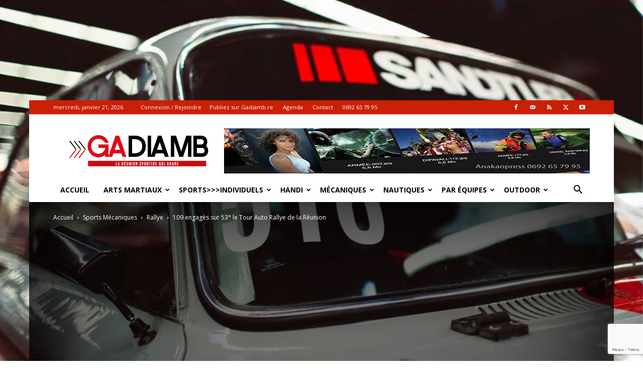

--- FILE ---
content_type: text/html; charset=UTF-8
request_url: https://www.gadiamb.re/109-engages-sur-53-le-tour-auto-rallye-de-la-reunion
body_size: 56713
content:
<!doctype html >
<!--[if IE 8]>    <html class="ie8" lang="en"> <![endif]-->
<!--[if IE 9]>    <html class="ie9" lang="en"> <![endif]-->
<!--[if gt IE 8]><!--> <html lang="fr-FR"> <!--<![endif]-->
<head>
    <title>109 engagés sur 53° le Tour Auto Rallye de la Réunion | Gadiamb.re | Actualités sportives</title>
<link data-rocket-preload as="style" href="https://fonts.googleapis.com/css?family=Oswald%3A400%2C300%7COpen%20Sans%3A700%2C400%2C400i%7CRoboto%3A700%2C400%7CAbril%20FatFace%3A400%2C400i%2C700%2C700i%7CAlegreya%3A400%2C400i%2C700%2C700i%7CAlegreya%20Sans%3A400%2C400i%2C700%2C700i%7CAmatic%20SC%3A400%2C400i%2C700%2C700i%7CAnonymous%20Pro%3A400%2C400i%2C700%2C700i%7CArchitects%20Daughter%3A400%2C400i%2C700%2C700i%7CArchivo%3A400%2C400i%2C700%2C700i%7CArchivo%20Narrow%3A400%2C400i%2C700%2C700i%7CAsap%3A400%2C400i%2C700%2C700i%7CBarlow%3A400%2C400i%2C700%2C700i%7CBioRhyme%3A400%2C400i%2C700%2C700i%7CBonbon%3A400%2C400i%2C700%2C700i%7CCabin%3A400%2C400i%2C700%2C700i%7CCairo%3A400%2C400i%2C700%2C700i%7CCardo%3A400%2C400i%2C700%2C700i%7CChivo%3A400%2C400i%2C700%2C700i%7CConcert%20One%3A400%2C400i%2C700%2C700i%7CCormorant%3A400%2C400i%2C700%2C700i%7CCrimson%20Text%3A400%2C400i%2C700%2C700i%7CEczar%3A400%2C400i%2C700%2C700i%7CExo%202%3A400%2C400i%2C700%2C700i%7CFira%20Sans%3A400%2C400i%2C700%2C700i%7CFjalla%20One%3A400%2C400i%2C700%2C700i%7CFrank%20Ruhl%20Libre%3A400%2C400i%2C700%2C700i%7CGreat%20Vibes%3A400%2C400i%2C700%2C700i%7CHeebo%3A400%2C400i%2C700%2C700i%7CIBM%20Plex%3A400%2C400i%2C700%2C700i%7CInconsolata%3A400%2C400i%2C700%2C700i%7CIndie%20Flower%3A400%2C400i%2C700%2C700i%7CInknut%20Antiqua%3A400%2C400i%2C700%2C700i%7CInter%3A400%2C400i%2C700%2C700i%7CKarla%3A400%2C400i%2C700%2C700i%7CLibre%20Baskerville%3A400%2C400i%2C700%2C700i%7CLibre%20Franklin%3A400%2C400i%2C700%2C700i%7CMontserrat%3A400%2C400i%2C700%2C700i%7CNeuton%3A400%2C400i%2C700%2C700i%7CNotable%3A400%2C400i%2C700%2C700i%7CNothing%20You%20Could%20Do%3A400%2C400i%2C700%2C700i%7CNoto%20Sans%3A400%2C400i%2C700%2C700i%7CNunito%3A400%2C400i%2C700%2C700i%7COld%20Standard%20TT%3A400%2C400i%2C700%2C700i%7COxygen%3A400%2C400i%2C700%2C700i%7CPacifico%3A400%2C400i%2C700%2C700i%7CPoppins%3A400%2C400i%2C700%2C700i%7CProza%20Libre%3A400%2C400i%2C700%2C700i%7CPT%20Sans%3A400%2C400i%2C700%2C700i%7CPT%20Serif%3A400%2C400i%2C700%2C700i%7CRakkas%3A400%2C400i%2C700%2C700i%7CReenie%20Beanie%3A400%2C400i%2C700%2C700i%7CRoboto%20Slab%3A400%2C400i%2C700%2C700i%7CRopa%20Sans%3A400%2C400i%2C700%2C700i%7CRubik%3A400%2C400i%2C700%2C700i%7CShadows%20Into%20Light%3A400%2C400i%2C700%2C700i%7CSpace%20Mono%3A400%2C400i%2C700%2C700i%7CSpectral%3A400%2C400i%2C700%2C700i%7CSue%20Ellen%20Francisco%3A400%2C400i%2C700%2C700i%7CTitillium%20Web%3A400%2C400i%2C700%2C700i%7CUbuntu%3A400%2C400i%2C700%2C700i%7CVarela%3A400%2C400i%2C700%2C700i%7CVollkorn%3A400%2C400i%2C700%2C700i%7CWork%20Sans%3A400%2C400i%2C700%2C700i%7CYatra%20One%3A400%2C400i%2C700%2C700i&#038;display=swap" rel="preload">
<link href="https://fonts.googleapis.com/css?family=Oswald%3A400%2C300%7COpen%20Sans%3A700%2C400%2C400i%7CRoboto%3A700%2C400%7CAbril%20FatFace%3A400%2C400i%2C700%2C700i%7CAlegreya%3A400%2C400i%2C700%2C700i%7CAlegreya%20Sans%3A400%2C400i%2C700%2C700i%7CAmatic%20SC%3A400%2C400i%2C700%2C700i%7CAnonymous%20Pro%3A400%2C400i%2C700%2C700i%7CArchitects%20Daughter%3A400%2C400i%2C700%2C700i%7CArchivo%3A400%2C400i%2C700%2C700i%7CArchivo%20Narrow%3A400%2C400i%2C700%2C700i%7CAsap%3A400%2C400i%2C700%2C700i%7CBarlow%3A400%2C400i%2C700%2C700i%7CBioRhyme%3A400%2C400i%2C700%2C700i%7CBonbon%3A400%2C400i%2C700%2C700i%7CCabin%3A400%2C400i%2C700%2C700i%7CCairo%3A400%2C400i%2C700%2C700i%7CCardo%3A400%2C400i%2C700%2C700i%7CChivo%3A400%2C400i%2C700%2C700i%7CConcert%20One%3A400%2C400i%2C700%2C700i%7CCormorant%3A400%2C400i%2C700%2C700i%7CCrimson%20Text%3A400%2C400i%2C700%2C700i%7CEczar%3A400%2C400i%2C700%2C700i%7CExo%202%3A400%2C400i%2C700%2C700i%7CFira%20Sans%3A400%2C400i%2C700%2C700i%7CFjalla%20One%3A400%2C400i%2C700%2C700i%7CFrank%20Ruhl%20Libre%3A400%2C400i%2C700%2C700i%7CGreat%20Vibes%3A400%2C400i%2C700%2C700i%7CHeebo%3A400%2C400i%2C700%2C700i%7CIBM%20Plex%3A400%2C400i%2C700%2C700i%7CInconsolata%3A400%2C400i%2C700%2C700i%7CIndie%20Flower%3A400%2C400i%2C700%2C700i%7CInknut%20Antiqua%3A400%2C400i%2C700%2C700i%7CInter%3A400%2C400i%2C700%2C700i%7CKarla%3A400%2C400i%2C700%2C700i%7CLibre%20Baskerville%3A400%2C400i%2C700%2C700i%7CLibre%20Franklin%3A400%2C400i%2C700%2C700i%7CMontserrat%3A400%2C400i%2C700%2C700i%7CNeuton%3A400%2C400i%2C700%2C700i%7CNotable%3A400%2C400i%2C700%2C700i%7CNothing%20You%20Could%20Do%3A400%2C400i%2C700%2C700i%7CNoto%20Sans%3A400%2C400i%2C700%2C700i%7CNunito%3A400%2C400i%2C700%2C700i%7COld%20Standard%20TT%3A400%2C400i%2C700%2C700i%7COxygen%3A400%2C400i%2C700%2C700i%7CPacifico%3A400%2C400i%2C700%2C700i%7CPoppins%3A400%2C400i%2C700%2C700i%7CProza%20Libre%3A400%2C400i%2C700%2C700i%7CPT%20Sans%3A400%2C400i%2C700%2C700i%7CPT%20Serif%3A400%2C400i%2C700%2C700i%7CRakkas%3A400%2C400i%2C700%2C700i%7CReenie%20Beanie%3A400%2C400i%2C700%2C700i%7CRoboto%20Slab%3A400%2C400i%2C700%2C700i%7CRopa%20Sans%3A400%2C400i%2C700%2C700i%7CRubik%3A400%2C400i%2C700%2C700i%7CShadows%20Into%20Light%3A400%2C400i%2C700%2C700i%7CSpace%20Mono%3A400%2C400i%2C700%2C700i%7CSpectral%3A400%2C400i%2C700%2C700i%7CSue%20Ellen%20Francisco%3A400%2C400i%2C700%2C700i%7CTitillium%20Web%3A400%2C400i%2C700%2C700i%7CUbuntu%3A400%2C400i%2C700%2C700i%7CVarela%3A400%2C400i%2C700%2C700i%7CVollkorn%3A400%2C400i%2C700%2C700i%7CWork%20Sans%3A400%2C400i%2C700%2C700i%7CYatra%20One%3A400%2C400i%2C700%2C700i&#038;display=swap" media="print" onload="this.media=&#039;all&#039;" rel="stylesheet">
<noscript><link rel="stylesheet" href="https://fonts.googleapis.com/css?family=Oswald%3A400%2C300%7COpen%20Sans%3A700%2C400%2C400i%7CRoboto%3A700%2C400%7CAbril%20FatFace%3A400%2C400i%2C700%2C700i%7CAlegreya%3A400%2C400i%2C700%2C700i%7CAlegreya%20Sans%3A400%2C400i%2C700%2C700i%7CAmatic%20SC%3A400%2C400i%2C700%2C700i%7CAnonymous%20Pro%3A400%2C400i%2C700%2C700i%7CArchitects%20Daughter%3A400%2C400i%2C700%2C700i%7CArchivo%3A400%2C400i%2C700%2C700i%7CArchivo%20Narrow%3A400%2C400i%2C700%2C700i%7CAsap%3A400%2C400i%2C700%2C700i%7CBarlow%3A400%2C400i%2C700%2C700i%7CBioRhyme%3A400%2C400i%2C700%2C700i%7CBonbon%3A400%2C400i%2C700%2C700i%7CCabin%3A400%2C400i%2C700%2C700i%7CCairo%3A400%2C400i%2C700%2C700i%7CCardo%3A400%2C400i%2C700%2C700i%7CChivo%3A400%2C400i%2C700%2C700i%7CConcert%20One%3A400%2C400i%2C700%2C700i%7CCormorant%3A400%2C400i%2C700%2C700i%7CCrimson%20Text%3A400%2C400i%2C700%2C700i%7CEczar%3A400%2C400i%2C700%2C700i%7CExo%202%3A400%2C400i%2C700%2C700i%7CFira%20Sans%3A400%2C400i%2C700%2C700i%7CFjalla%20One%3A400%2C400i%2C700%2C700i%7CFrank%20Ruhl%20Libre%3A400%2C400i%2C700%2C700i%7CGreat%20Vibes%3A400%2C400i%2C700%2C700i%7CHeebo%3A400%2C400i%2C700%2C700i%7CIBM%20Plex%3A400%2C400i%2C700%2C700i%7CInconsolata%3A400%2C400i%2C700%2C700i%7CIndie%20Flower%3A400%2C400i%2C700%2C700i%7CInknut%20Antiqua%3A400%2C400i%2C700%2C700i%7CInter%3A400%2C400i%2C700%2C700i%7CKarla%3A400%2C400i%2C700%2C700i%7CLibre%20Baskerville%3A400%2C400i%2C700%2C700i%7CLibre%20Franklin%3A400%2C400i%2C700%2C700i%7CMontserrat%3A400%2C400i%2C700%2C700i%7CNeuton%3A400%2C400i%2C700%2C700i%7CNotable%3A400%2C400i%2C700%2C700i%7CNothing%20You%20Could%20Do%3A400%2C400i%2C700%2C700i%7CNoto%20Sans%3A400%2C400i%2C700%2C700i%7CNunito%3A400%2C400i%2C700%2C700i%7COld%20Standard%20TT%3A400%2C400i%2C700%2C700i%7COxygen%3A400%2C400i%2C700%2C700i%7CPacifico%3A400%2C400i%2C700%2C700i%7CPoppins%3A400%2C400i%2C700%2C700i%7CProza%20Libre%3A400%2C400i%2C700%2C700i%7CPT%20Sans%3A400%2C400i%2C700%2C700i%7CPT%20Serif%3A400%2C400i%2C700%2C700i%7CRakkas%3A400%2C400i%2C700%2C700i%7CReenie%20Beanie%3A400%2C400i%2C700%2C700i%7CRoboto%20Slab%3A400%2C400i%2C700%2C700i%7CRopa%20Sans%3A400%2C400i%2C700%2C700i%7CRubik%3A400%2C400i%2C700%2C700i%7CShadows%20Into%20Light%3A400%2C400i%2C700%2C700i%7CSpace%20Mono%3A400%2C400i%2C700%2C700i%7CSpectral%3A400%2C400i%2C700%2C700i%7CSue%20Ellen%20Francisco%3A400%2C400i%2C700%2C700i%7CTitillium%20Web%3A400%2C400i%2C700%2C700i%7CUbuntu%3A400%2C400i%2C700%2C700i%7CVarela%3A400%2C400i%2C700%2C700i%7CVollkorn%3A400%2C400i%2C700%2C700i%7CWork%20Sans%3A400%2C400i%2C700%2C700i%7CYatra%20One%3A400%2C400i%2C700%2C700i&#038;display=swap"></noscript>
    <meta charset="UTF-8" />
    <meta name="viewport" content="width=device-width, initial-scale=1.0">
    <link rel="pingback" href="https://www.gadiamb.re/xmlrpc.php" />
    <meta name='robots' content='index, follow, max-image-preview:large, max-snippet:-1, max-video-preview:-1' />
<script id="cookieyes" type="text/javascript" src="https://cdn-cookieyes.com/client_data/6d513abe94763d709fca525e/script.js"></script><meta http-equiv="Content-Type" content="text/html; charset=UTF-8" /> 
<link rel="icon" type="image/png" href="https://www.gadiamb.re/wp-content/uploads/2019/05/favicon-gadiamb.png">
	<!-- This site is optimized with the Yoast SEO plugin v26.7 - https://yoast.com/wordpress/plugins/seo/ -->
	<link rel="canonical" href="https://www.gadiamb.re/109-engages-sur-53-le-tour-auto-rallye-de-la-reunion" />
	<meta property="og:locale" content="fr_FR" />
	<meta property="og:type" content="article" />
	<meta property="og:title" content="109 engagés sur 53° le Tour Auto Rallye de la Réunion | Gadiamb.re | Actualités sportives" />
	<meta property="og:description" content="Les engagements en vue du 53° Tour Auto Rallye de la Réunion sont clos depuis le Lundi 18 Juillet à minuit. L’ASA Réunion se réjouit évidemment de ce nombre important prouvant l’intérêt porté sur l’épreuve phare du sport automobile à la Réunion. Certains équipages mettent un point d’honneur à participer à la classique réunionnaise quitte [&hellip;]" />
	<meta property="og:url" content="https://www.gadiamb.re/109-engages-sur-53-le-tour-auto-rallye-de-la-reunion" />
	<meta property="og:site_name" content="Gadiamb.re | Actualités sportives" />
	<meta property="article:publisher" content="https://www.facebook.com/gadiambsport/" />
	<meta property="article:author" content="https://www.facebook.com/marchal.pierre" />
	<meta property="article:published_time" content="2022-07-21T08:43:16+00:00" />
	<meta property="og:image" content="https://www.gadiamb.re/wp-content/uploads/2022/07/markus-spiske-QTBFDbLbiPM-unsplash.jpg" />
	<meta property="og:image:width" content="1200" />
	<meta property="og:image:height" content="800" />
	<meta property="og:image:type" content="image/jpeg" />
	<meta name="author" content="Pierre Marchal" />
	<meta name="twitter:card" content="summary_large_image" />
	<meta name="twitter:label1" content="Écrit par" />
	<meta name="twitter:data1" content="Pierre Marchal" />
	<meta name="twitter:label2" content="Durée de lecture estimée" />
	<meta name="twitter:data2" content="2 minutes" />
	<script type="application/ld+json" class="yoast-schema-graph">{"@context":"https://schema.org","@graph":[{"@type":"Article","@id":"https://www.gadiamb.re/109-engages-sur-53-le-tour-auto-rallye-de-la-reunion#article","isPartOf":{"@id":"https://www.gadiamb.re/109-engages-sur-53-le-tour-auto-rallye-de-la-reunion"},"author":{"name":"Pierre Marchal","@id":"https://www.gadiamb.re/#/schema/person/0ba39d449084343695bb0ddb606cb762"},"headline":"109 engagés sur 53° le Tour Auto Rallye de la Réunion","datePublished":"2022-07-21T08:43:16+00:00","mainEntityOfPage":{"@id":"https://www.gadiamb.re/109-engages-sur-53-le-tour-auto-rallye-de-la-reunion"},"wordCount":426,"commentCount":0,"publisher":{"@id":"https://www.gadiamb.re/#organization"},"image":{"@id":"https://www.gadiamb.re/109-engages-sur-53-le-tour-auto-rallye-de-la-reunion#primaryimage"},"thumbnailUrl":"https://www.gadiamb.re/wp-content/uploads/2022/07/markus-spiske-QTBFDbLbiPM-unsplash.jpg","articleSection":["Featured","Rallye"],"inLanguage":"fr-FR","potentialAction":[{"@type":"CommentAction","name":"Comment","target":["https://www.gadiamb.re/109-engages-sur-53-le-tour-auto-rallye-de-la-reunion#respond"]}]},{"@type":"WebPage","@id":"https://www.gadiamb.re/109-engages-sur-53-le-tour-auto-rallye-de-la-reunion","url":"https://www.gadiamb.re/109-engages-sur-53-le-tour-auto-rallye-de-la-reunion","name":"109 engagés sur 53° le Tour Auto Rallye de la Réunion | Gadiamb.re | Actualités sportives","isPartOf":{"@id":"https://www.gadiamb.re/#website"},"primaryImageOfPage":{"@id":"https://www.gadiamb.re/109-engages-sur-53-le-tour-auto-rallye-de-la-reunion#primaryimage"},"image":{"@id":"https://www.gadiamb.re/109-engages-sur-53-le-tour-auto-rallye-de-la-reunion#primaryimage"},"thumbnailUrl":"https://www.gadiamb.re/wp-content/uploads/2022/07/markus-spiske-QTBFDbLbiPM-unsplash.jpg","datePublished":"2022-07-21T08:43:16+00:00","breadcrumb":{"@id":"https://www.gadiamb.re/109-engages-sur-53-le-tour-auto-rallye-de-la-reunion#breadcrumb"},"inLanguage":"fr-FR","potentialAction":[{"@type":"ReadAction","target":["https://www.gadiamb.re/109-engages-sur-53-le-tour-auto-rallye-de-la-reunion"]}]},{"@type":"ImageObject","inLanguage":"fr-FR","@id":"https://www.gadiamb.re/109-engages-sur-53-le-tour-auto-rallye-de-la-reunion#primaryimage","url":"https://www.gadiamb.re/wp-content/uploads/2022/07/markus-spiske-QTBFDbLbiPM-unsplash.jpg","contentUrl":"https://www.gadiamb.re/wp-content/uploads/2022/07/markus-spiske-QTBFDbLbiPM-unsplash.jpg","width":1200,"height":800},{"@type":"BreadcrumbList","@id":"https://www.gadiamb.re/109-engages-sur-53-le-tour-auto-rallye-de-la-reunion#breadcrumb","itemListElement":[{"@type":"ListItem","position":1,"name":"Accueil","item":"https://www.gadiamb.re/"},{"@type":"ListItem","position":2,"name":"109 engagés sur 53° le Tour Auto Rallye de la Réunion"}]},{"@type":"WebSite","@id":"https://www.gadiamb.re/#website","url":"https://www.gadiamb.re/","name":"Gadiamb | Actualités sportive à la Réunion","description":"Toutes l&#039;actualités sportives en ligne de la Réunion","publisher":{"@id":"https://www.gadiamb.re/#organization"},"potentialAction":[{"@type":"SearchAction","target":{"@type":"EntryPoint","urlTemplate":"https://www.gadiamb.re/?s={search_term_string}"},"query-input":{"@type":"PropertyValueSpecification","valueRequired":true,"valueName":"search_term_string"}}],"inLanguage":"fr-FR"},{"@type":"Organization","@id":"https://www.gadiamb.re/#organization","name":"Gadiamb | Actualités sportive à la Réunion","url":"https://www.gadiamb.re/","logo":{"@type":"ImageObject","inLanguage":"fr-FR","@id":"https://www.gadiamb.re/#/schema/logo/image/","url":"https://www.gadiamb.re/wp-content/uploads/2019/05/gadiamb-couleur-png.png","contentUrl":"https://www.gadiamb.re/wp-content/uploads/2019/05/gadiamb-couleur-png.png","width":501,"height":122,"caption":"Gadiamb | Actualités sportive à la Réunion"},"image":{"@id":"https://www.gadiamb.re/#/schema/logo/image/"},"sameAs":["https://www.facebook.com/gadiambsport/"]},{"@type":"Person","@id":"https://www.gadiamb.re/#/schema/person/0ba39d449084343695bb0ddb606cb762","name":"Pierre Marchal","image":{"@type":"ImageObject","inLanguage":"fr-FR","@id":"https://www.gadiamb.re/#/schema/person/image/","url":"https://www.gadiamb.re/wp-content/uploads/2020/05/PETER-MARCHAL-1-150x150.jpg","contentUrl":"https://www.gadiamb.re/wp-content/uploads/2020/05/PETER-MARCHAL-1-150x150.jpg","caption":"Pierre Marchal"},"description":"Installé à la Réunion depuis 28 ans. Après avoir exercé onze ans comme journaliste au Quotidien de la Réunion, puis fondateur d’une agence photographique MozaikImages regroupant 95 auteurs dans l’océan Indien mais aussi au Japon et en Australie, Pierre Marchal a opté en 2005 pour une activité free lance lui permettant de se consacrer à son sujet de prédilection : l’être humain.","sameAs":["https://www.pierremarchal.com/","https://www.facebook.com/marchal.pierre"],"url":"https://www.gadiamb.re/author/pierre"}]}</script>
	<!-- / Yoast SEO plugin. -->


<link rel='dns-prefetch' href='//fonts.googleapis.com' />
<link href='https://fonts.gstatic.com' crossorigin rel='preconnect' />
<link rel="alternate" type="application/rss+xml" title="Gadiamb.re | Actualités sportives &raquo; Flux" href="https://www.gadiamb.re/feed" />
<link rel="alternate" type="application/rss+xml" title="Gadiamb.re | Actualités sportives &raquo; Flux des commentaires" href="https://www.gadiamb.re/comments/feed" />
<link rel="alternate" type="application/rss+xml" title="Gadiamb.re | Actualités sportives &raquo; 109 engagés sur 53° le Tour Auto Rallye de la Réunion Flux des commentaires" href="https://www.gadiamb.re/109-engages-sur-53-le-tour-auto-rallye-de-la-reunion/feed" />
<link rel="alternate" title="oEmbed (JSON)" type="application/json+oembed" href="https://www.gadiamb.re/wp-json/oembed/1.0/embed?url=https%3A%2F%2Fwww.gadiamb.re%2F109-engages-sur-53-le-tour-auto-rallye-de-la-reunion" />
<link rel="alternate" title="oEmbed (XML)" type="text/xml+oembed" href="https://www.gadiamb.re/wp-json/oembed/1.0/embed?url=https%3A%2F%2Fwww.gadiamb.re%2F109-engages-sur-53-le-tour-auto-rallye-de-la-reunion&#038;format=xml" />
		<!-- This site uses the Google Analytics by MonsterInsights plugin v9.11.1 - Using Analytics tracking - https://www.monsterinsights.com/ -->
							<script src="//www.googletagmanager.com/gtag/js?id=G-V3YKZ0W5HC"  data-cfasync="false" data-wpfc-render="false" type="text/javascript" async></script>
			<script data-cfasync="false" data-wpfc-render="false" type="text/javascript">
				var mi_version = '9.11.1';
				var mi_track_user = true;
				var mi_no_track_reason = '';
								var MonsterInsightsDefaultLocations = {"page_location":"https:\/\/www.gadiamb.re\/109-engages-sur-53-le-tour-auto-rallye-de-la-reunion\/"};
								if ( typeof MonsterInsightsPrivacyGuardFilter === 'function' ) {
					var MonsterInsightsLocations = (typeof MonsterInsightsExcludeQuery === 'object') ? MonsterInsightsPrivacyGuardFilter( MonsterInsightsExcludeQuery ) : MonsterInsightsPrivacyGuardFilter( MonsterInsightsDefaultLocations );
				} else {
					var MonsterInsightsLocations = (typeof MonsterInsightsExcludeQuery === 'object') ? MonsterInsightsExcludeQuery : MonsterInsightsDefaultLocations;
				}

								var disableStrs = [
										'ga-disable-G-V3YKZ0W5HC',
									];

				/* Function to detect opted out users */
				function __gtagTrackerIsOptedOut() {
					for (var index = 0; index < disableStrs.length; index++) {
						if (document.cookie.indexOf(disableStrs[index] + '=true') > -1) {
							return true;
						}
					}

					return false;
				}

				/* Disable tracking if the opt-out cookie exists. */
				if (__gtagTrackerIsOptedOut()) {
					for (var index = 0; index < disableStrs.length; index++) {
						window[disableStrs[index]] = true;
					}
				}

				/* Opt-out function */
				function __gtagTrackerOptout() {
					for (var index = 0; index < disableStrs.length; index++) {
						document.cookie = disableStrs[index] + '=true; expires=Thu, 31 Dec 2099 23:59:59 UTC; path=/';
						window[disableStrs[index]] = true;
					}
				}

				if ('undefined' === typeof gaOptout) {
					function gaOptout() {
						__gtagTrackerOptout();
					}
				}
								window.dataLayer = window.dataLayer || [];

				window.MonsterInsightsDualTracker = {
					helpers: {},
					trackers: {},
				};
				if (mi_track_user) {
					function __gtagDataLayer() {
						dataLayer.push(arguments);
					}

					function __gtagTracker(type, name, parameters) {
						if (!parameters) {
							parameters = {};
						}

						if (parameters.send_to) {
							__gtagDataLayer.apply(null, arguments);
							return;
						}

						if (type === 'event') {
														parameters.send_to = monsterinsights_frontend.v4_id;
							var hookName = name;
							if (typeof parameters['event_category'] !== 'undefined') {
								hookName = parameters['event_category'] + ':' + name;
							}

							if (typeof MonsterInsightsDualTracker.trackers[hookName] !== 'undefined') {
								MonsterInsightsDualTracker.trackers[hookName](parameters);
							} else {
								__gtagDataLayer('event', name, parameters);
							}
							
						} else {
							__gtagDataLayer.apply(null, arguments);
						}
					}

					__gtagTracker('js', new Date());
					__gtagTracker('set', {
						'developer_id.dZGIzZG': true,
											});
					if ( MonsterInsightsLocations.page_location ) {
						__gtagTracker('set', MonsterInsightsLocations);
					}
										__gtagTracker('config', 'G-V3YKZ0W5HC', {"forceSSL":"true","link_attribution":"true"} );
										window.gtag = __gtagTracker;										(function () {
						/* https://developers.google.com/analytics/devguides/collection/analyticsjs/ */
						/* ga and __gaTracker compatibility shim. */
						var noopfn = function () {
							return null;
						};
						var newtracker = function () {
							return new Tracker();
						};
						var Tracker = function () {
							return null;
						};
						var p = Tracker.prototype;
						p.get = noopfn;
						p.set = noopfn;
						p.send = function () {
							var args = Array.prototype.slice.call(arguments);
							args.unshift('send');
							__gaTracker.apply(null, args);
						};
						var __gaTracker = function () {
							var len = arguments.length;
							if (len === 0) {
								return;
							}
							var f = arguments[len - 1];
							if (typeof f !== 'object' || f === null || typeof f.hitCallback !== 'function') {
								if ('send' === arguments[0]) {
									var hitConverted, hitObject = false, action;
									if ('event' === arguments[1]) {
										if ('undefined' !== typeof arguments[3]) {
											hitObject = {
												'eventAction': arguments[3],
												'eventCategory': arguments[2],
												'eventLabel': arguments[4],
												'value': arguments[5] ? arguments[5] : 1,
											}
										}
									}
									if ('pageview' === arguments[1]) {
										if ('undefined' !== typeof arguments[2]) {
											hitObject = {
												'eventAction': 'page_view',
												'page_path': arguments[2],
											}
										}
									}
									if (typeof arguments[2] === 'object') {
										hitObject = arguments[2];
									}
									if (typeof arguments[5] === 'object') {
										Object.assign(hitObject, arguments[5]);
									}
									if ('undefined' !== typeof arguments[1].hitType) {
										hitObject = arguments[1];
										if ('pageview' === hitObject.hitType) {
											hitObject.eventAction = 'page_view';
										}
									}
									if (hitObject) {
										action = 'timing' === arguments[1].hitType ? 'timing_complete' : hitObject.eventAction;
										hitConverted = mapArgs(hitObject);
										__gtagTracker('event', action, hitConverted);
									}
								}
								return;
							}

							function mapArgs(args) {
								var arg, hit = {};
								var gaMap = {
									'eventCategory': 'event_category',
									'eventAction': 'event_action',
									'eventLabel': 'event_label',
									'eventValue': 'event_value',
									'nonInteraction': 'non_interaction',
									'timingCategory': 'event_category',
									'timingVar': 'name',
									'timingValue': 'value',
									'timingLabel': 'event_label',
									'page': 'page_path',
									'location': 'page_location',
									'title': 'page_title',
									'referrer' : 'page_referrer',
								};
								for (arg in args) {
																		if (!(!args.hasOwnProperty(arg) || !gaMap.hasOwnProperty(arg))) {
										hit[gaMap[arg]] = args[arg];
									} else {
										hit[arg] = args[arg];
									}
								}
								return hit;
							}

							try {
								f.hitCallback();
							} catch (ex) {
							}
						};
						__gaTracker.create = newtracker;
						__gaTracker.getByName = newtracker;
						__gaTracker.getAll = function () {
							return [];
						};
						__gaTracker.remove = noopfn;
						__gaTracker.loaded = true;
						window['__gaTracker'] = __gaTracker;
					})();
									} else {
										console.log("");
					(function () {
						function __gtagTracker() {
							return null;
						}

						window['__gtagTracker'] = __gtagTracker;
						window['gtag'] = __gtagTracker;
					})();
									}
			</script>
							<!-- / Google Analytics by MonsterInsights -->
		<style id='wp-img-auto-sizes-contain-inline-css' type='text/css'>
img:is([sizes=auto i],[sizes^="auto," i]){contain-intrinsic-size:3000px 1500px}
/*# sourceURL=wp-img-auto-sizes-contain-inline-css */
</style>
<link rel='stylesheet' id='sbi_styles-css' href='https://www.gadiamb.re/wp-content/plugins/instagram-feed/css/sbi-styles.min.css?ver=6.10.0' type='text/css' media='all' />
<style id='wp-emoji-styles-inline-css' type='text/css'>

	img.wp-smiley, img.emoji {
		display: inline !important;
		border: none !important;
		box-shadow: none !important;
		height: 1em !important;
		width: 1em !important;
		margin: 0 0.07em !important;
		vertical-align: -0.1em !important;
		background: none !important;
		padding: 0 !important;
	}
/*# sourceURL=wp-emoji-styles-inline-css */
</style>
<style id='wp-block-library-inline-css' type='text/css'>
:root{--wp-block-synced-color:#7a00df;--wp-block-synced-color--rgb:122,0,223;--wp-bound-block-color:var(--wp-block-synced-color);--wp-editor-canvas-background:#ddd;--wp-admin-theme-color:#007cba;--wp-admin-theme-color--rgb:0,124,186;--wp-admin-theme-color-darker-10:#006ba1;--wp-admin-theme-color-darker-10--rgb:0,107,160.5;--wp-admin-theme-color-darker-20:#005a87;--wp-admin-theme-color-darker-20--rgb:0,90,135;--wp-admin-border-width-focus:2px}@media (min-resolution:192dpi){:root{--wp-admin-border-width-focus:1.5px}}.wp-element-button{cursor:pointer}:root .has-very-light-gray-background-color{background-color:#eee}:root .has-very-dark-gray-background-color{background-color:#313131}:root .has-very-light-gray-color{color:#eee}:root .has-very-dark-gray-color{color:#313131}:root .has-vivid-green-cyan-to-vivid-cyan-blue-gradient-background{background:linear-gradient(135deg,#00d084,#0693e3)}:root .has-purple-crush-gradient-background{background:linear-gradient(135deg,#34e2e4,#4721fb 50%,#ab1dfe)}:root .has-hazy-dawn-gradient-background{background:linear-gradient(135deg,#faaca8,#dad0ec)}:root .has-subdued-olive-gradient-background{background:linear-gradient(135deg,#fafae1,#67a671)}:root .has-atomic-cream-gradient-background{background:linear-gradient(135deg,#fdd79a,#004a59)}:root .has-nightshade-gradient-background{background:linear-gradient(135deg,#330968,#31cdcf)}:root .has-midnight-gradient-background{background:linear-gradient(135deg,#020381,#2874fc)}:root{--wp--preset--font-size--normal:16px;--wp--preset--font-size--huge:42px}.has-regular-font-size{font-size:1em}.has-larger-font-size{font-size:2.625em}.has-normal-font-size{font-size:var(--wp--preset--font-size--normal)}.has-huge-font-size{font-size:var(--wp--preset--font-size--huge)}.has-text-align-center{text-align:center}.has-text-align-left{text-align:left}.has-text-align-right{text-align:right}.has-fit-text{white-space:nowrap!important}#end-resizable-editor-section{display:none}.aligncenter{clear:both}.items-justified-left{justify-content:flex-start}.items-justified-center{justify-content:center}.items-justified-right{justify-content:flex-end}.items-justified-space-between{justify-content:space-between}.screen-reader-text{border:0;clip-path:inset(50%);height:1px;margin:-1px;overflow:hidden;padding:0;position:absolute;width:1px;word-wrap:normal!important}.screen-reader-text:focus{background-color:#ddd;clip-path:none;color:#444;display:block;font-size:1em;height:auto;left:5px;line-height:normal;padding:15px 23px 14px;text-decoration:none;top:5px;width:auto;z-index:100000}html :where(.has-border-color){border-style:solid}html :where([style*=border-top-color]){border-top-style:solid}html :where([style*=border-right-color]){border-right-style:solid}html :where([style*=border-bottom-color]){border-bottom-style:solid}html :where([style*=border-left-color]){border-left-style:solid}html :where([style*=border-width]){border-style:solid}html :where([style*=border-top-width]){border-top-style:solid}html :where([style*=border-right-width]){border-right-style:solid}html :where([style*=border-bottom-width]){border-bottom-style:solid}html :where([style*=border-left-width]){border-left-style:solid}html :where(img[class*=wp-image-]){height:auto;max-width:100%}:where(figure){margin:0 0 1em}html :where(.is-position-sticky){--wp-admin--admin-bar--position-offset:var(--wp-admin--admin-bar--height,0px)}@media screen and (max-width:600px){html :where(.is-position-sticky){--wp-admin--admin-bar--position-offset:0px}}

/*# sourceURL=wp-block-library-inline-css */
</style><style id='global-styles-inline-css' type='text/css'>
:root{--wp--preset--aspect-ratio--square: 1;--wp--preset--aspect-ratio--4-3: 4/3;--wp--preset--aspect-ratio--3-4: 3/4;--wp--preset--aspect-ratio--3-2: 3/2;--wp--preset--aspect-ratio--2-3: 2/3;--wp--preset--aspect-ratio--16-9: 16/9;--wp--preset--aspect-ratio--9-16: 9/16;--wp--preset--color--black: #000000;--wp--preset--color--cyan-bluish-gray: #abb8c3;--wp--preset--color--white: #ffffff;--wp--preset--color--pale-pink: #f78da7;--wp--preset--color--vivid-red: #cf2e2e;--wp--preset--color--luminous-vivid-orange: #ff6900;--wp--preset--color--luminous-vivid-amber: #fcb900;--wp--preset--color--light-green-cyan: #7bdcb5;--wp--preset--color--vivid-green-cyan: #00d084;--wp--preset--color--pale-cyan-blue: #8ed1fc;--wp--preset--color--vivid-cyan-blue: #0693e3;--wp--preset--color--vivid-purple: #9b51e0;--wp--preset--gradient--vivid-cyan-blue-to-vivid-purple: linear-gradient(135deg,rgb(6,147,227) 0%,rgb(155,81,224) 100%);--wp--preset--gradient--light-green-cyan-to-vivid-green-cyan: linear-gradient(135deg,rgb(122,220,180) 0%,rgb(0,208,130) 100%);--wp--preset--gradient--luminous-vivid-amber-to-luminous-vivid-orange: linear-gradient(135deg,rgb(252,185,0) 0%,rgb(255,105,0) 100%);--wp--preset--gradient--luminous-vivid-orange-to-vivid-red: linear-gradient(135deg,rgb(255,105,0) 0%,rgb(207,46,46) 100%);--wp--preset--gradient--very-light-gray-to-cyan-bluish-gray: linear-gradient(135deg,rgb(238,238,238) 0%,rgb(169,184,195) 100%);--wp--preset--gradient--cool-to-warm-spectrum: linear-gradient(135deg,rgb(74,234,220) 0%,rgb(151,120,209) 20%,rgb(207,42,186) 40%,rgb(238,44,130) 60%,rgb(251,105,98) 80%,rgb(254,248,76) 100%);--wp--preset--gradient--blush-light-purple: linear-gradient(135deg,rgb(255,206,236) 0%,rgb(152,150,240) 100%);--wp--preset--gradient--blush-bordeaux: linear-gradient(135deg,rgb(254,205,165) 0%,rgb(254,45,45) 50%,rgb(107,0,62) 100%);--wp--preset--gradient--luminous-dusk: linear-gradient(135deg,rgb(255,203,112) 0%,rgb(199,81,192) 50%,rgb(65,88,208) 100%);--wp--preset--gradient--pale-ocean: linear-gradient(135deg,rgb(255,245,203) 0%,rgb(182,227,212) 50%,rgb(51,167,181) 100%);--wp--preset--gradient--electric-grass: linear-gradient(135deg,rgb(202,248,128) 0%,rgb(113,206,126) 100%);--wp--preset--gradient--midnight: linear-gradient(135deg,rgb(2,3,129) 0%,rgb(40,116,252) 100%);--wp--preset--font-size--small: 11px;--wp--preset--font-size--medium: 20px;--wp--preset--font-size--large: 32px;--wp--preset--font-size--x-large: 42px;--wp--preset--font-size--regular: 15px;--wp--preset--font-size--larger: 50px;--wp--preset--spacing--20: 0.44rem;--wp--preset--spacing--30: 0.67rem;--wp--preset--spacing--40: 1rem;--wp--preset--spacing--50: 1.5rem;--wp--preset--spacing--60: 2.25rem;--wp--preset--spacing--70: 3.38rem;--wp--preset--spacing--80: 5.06rem;--wp--preset--shadow--natural: 6px 6px 9px rgba(0, 0, 0, 0.2);--wp--preset--shadow--deep: 12px 12px 50px rgba(0, 0, 0, 0.4);--wp--preset--shadow--sharp: 6px 6px 0px rgba(0, 0, 0, 0.2);--wp--preset--shadow--outlined: 6px 6px 0px -3px rgb(255, 255, 255), 6px 6px rgb(0, 0, 0);--wp--preset--shadow--crisp: 6px 6px 0px rgb(0, 0, 0);}:where(.is-layout-flex){gap: 0.5em;}:where(.is-layout-grid){gap: 0.5em;}body .is-layout-flex{display: flex;}.is-layout-flex{flex-wrap: wrap;align-items: center;}.is-layout-flex > :is(*, div){margin: 0;}body .is-layout-grid{display: grid;}.is-layout-grid > :is(*, div){margin: 0;}:where(.wp-block-columns.is-layout-flex){gap: 2em;}:where(.wp-block-columns.is-layout-grid){gap: 2em;}:where(.wp-block-post-template.is-layout-flex){gap: 1.25em;}:where(.wp-block-post-template.is-layout-grid){gap: 1.25em;}.has-black-color{color: var(--wp--preset--color--black) !important;}.has-cyan-bluish-gray-color{color: var(--wp--preset--color--cyan-bluish-gray) !important;}.has-white-color{color: var(--wp--preset--color--white) !important;}.has-pale-pink-color{color: var(--wp--preset--color--pale-pink) !important;}.has-vivid-red-color{color: var(--wp--preset--color--vivid-red) !important;}.has-luminous-vivid-orange-color{color: var(--wp--preset--color--luminous-vivid-orange) !important;}.has-luminous-vivid-amber-color{color: var(--wp--preset--color--luminous-vivid-amber) !important;}.has-light-green-cyan-color{color: var(--wp--preset--color--light-green-cyan) !important;}.has-vivid-green-cyan-color{color: var(--wp--preset--color--vivid-green-cyan) !important;}.has-pale-cyan-blue-color{color: var(--wp--preset--color--pale-cyan-blue) !important;}.has-vivid-cyan-blue-color{color: var(--wp--preset--color--vivid-cyan-blue) !important;}.has-vivid-purple-color{color: var(--wp--preset--color--vivid-purple) !important;}.has-black-background-color{background-color: var(--wp--preset--color--black) !important;}.has-cyan-bluish-gray-background-color{background-color: var(--wp--preset--color--cyan-bluish-gray) !important;}.has-white-background-color{background-color: var(--wp--preset--color--white) !important;}.has-pale-pink-background-color{background-color: var(--wp--preset--color--pale-pink) !important;}.has-vivid-red-background-color{background-color: var(--wp--preset--color--vivid-red) !important;}.has-luminous-vivid-orange-background-color{background-color: var(--wp--preset--color--luminous-vivid-orange) !important;}.has-luminous-vivid-amber-background-color{background-color: var(--wp--preset--color--luminous-vivid-amber) !important;}.has-light-green-cyan-background-color{background-color: var(--wp--preset--color--light-green-cyan) !important;}.has-vivid-green-cyan-background-color{background-color: var(--wp--preset--color--vivid-green-cyan) !important;}.has-pale-cyan-blue-background-color{background-color: var(--wp--preset--color--pale-cyan-blue) !important;}.has-vivid-cyan-blue-background-color{background-color: var(--wp--preset--color--vivid-cyan-blue) !important;}.has-vivid-purple-background-color{background-color: var(--wp--preset--color--vivid-purple) !important;}.has-black-border-color{border-color: var(--wp--preset--color--black) !important;}.has-cyan-bluish-gray-border-color{border-color: var(--wp--preset--color--cyan-bluish-gray) !important;}.has-white-border-color{border-color: var(--wp--preset--color--white) !important;}.has-pale-pink-border-color{border-color: var(--wp--preset--color--pale-pink) !important;}.has-vivid-red-border-color{border-color: var(--wp--preset--color--vivid-red) !important;}.has-luminous-vivid-orange-border-color{border-color: var(--wp--preset--color--luminous-vivid-orange) !important;}.has-luminous-vivid-amber-border-color{border-color: var(--wp--preset--color--luminous-vivid-amber) !important;}.has-light-green-cyan-border-color{border-color: var(--wp--preset--color--light-green-cyan) !important;}.has-vivid-green-cyan-border-color{border-color: var(--wp--preset--color--vivid-green-cyan) !important;}.has-pale-cyan-blue-border-color{border-color: var(--wp--preset--color--pale-cyan-blue) !important;}.has-vivid-cyan-blue-border-color{border-color: var(--wp--preset--color--vivid-cyan-blue) !important;}.has-vivid-purple-border-color{border-color: var(--wp--preset--color--vivid-purple) !important;}.has-vivid-cyan-blue-to-vivid-purple-gradient-background{background: var(--wp--preset--gradient--vivid-cyan-blue-to-vivid-purple) !important;}.has-light-green-cyan-to-vivid-green-cyan-gradient-background{background: var(--wp--preset--gradient--light-green-cyan-to-vivid-green-cyan) !important;}.has-luminous-vivid-amber-to-luminous-vivid-orange-gradient-background{background: var(--wp--preset--gradient--luminous-vivid-amber-to-luminous-vivid-orange) !important;}.has-luminous-vivid-orange-to-vivid-red-gradient-background{background: var(--wp--preset--gradient--luminous-vivid-orange-to-vivid-red) !important;}.has-very-light-gray-to-cyan-bluish-gray-gradient-background{background: var(--wp--preset--gradient--very-light-gray-to-cyan-bluish-gray) !important;}.has-cool-to-warm-spectrum-gradient-background{background: var(--wp--preset--gradient--cool-to-warm-spectrum) !important;}.has-blush-light-purple-gradient-background{background: var(--wp--preset--gradient--blush-light-purple) !important;}.has-blush-bordeaux-gradient-background{background: var(--wp--preset--gradient--blush-bordeaux) !important;}.has-luminous-dusk-gradient-background{background: var(--wp--preset--gradient--luminous-dusk) !important;}.has-pale-ocean-gradient-background{background: var(--wp--preset--gradient--pale-ocean) !important;}.has-electric-grass-gradient-background{background: var(--wp--preset--gradient--electric-grass) !important;}.has-midnight-gradient-background{background: var(--wp--preset--gradient--midnight) !important;}.has-small-font-size{font-size: var(--wp--preset--font-size--small) !important;}.has-medium-font-size{font-size: var(--wp--preset--font-size--medium) !important;}.has-large-font-size{font-size: var(--wp--preset--font-size--large) !important;}.has-x-large-font-size{font-size: var(--wp--preset--font-size--x-large) !important;}
/*# sourceURL=global-styles-inline-css */
</style>

<style id='classic-theme-styles-inline-css' type='text/css'>
/*! This file is auto-generated */
.wp-block-button__link{color:#fff;background-color:#32373c;border-radius:9999px;box-shadow:none;text-decoration:none;padding:calc(.667em + 2px) calc(1.333em + 2px);font-size:1.125em}.wp-block-file__button{background:#32373c;color:#fff;text-decoration:none}
/*# sourceURL=/wp-includes/css/classic-themes.min.css */
</style>
<link rel='stylesheet' id='wpc-style-css' href='https://www.gadiamb.re/wp-content/plugins/chameleon/css/front-styles.css?ver=2026060110' type='text/css' media='all' />
<link rel='stylesheet' id='wpc-nti-style-css' href='https://www.gadiamb.re/wp-content/plugins/chameleon/css/nti/ticker.css?ver=2026060110' type='text/css' media='all' />
<link rel='stylesheet' id='ppress-frontend-css' href='https://www.gadiamb.re/wp-content/plugins/wp-user-avatar/assets/css/frontend.min.css?ver=4.16.8' type='text/css' media='all' />
<link rel='stylesheet' id='ppress-flatpickr-css' href='https://www.gadiamb.re/wp-content/plugins/wp-user-avatar/assets/flatpickr/flatpickr.min.css?ver=4.16.8' type='text/css' media='all' />
<link rel='stylesheet' id='ppress-select2-css' href='https://www.gadiamb.re/wp-content/plugins/wp-user-avatar/assets/select2/select2.min.css?ver=6f5ccccf77e015e120f84d1514382644' type='text/css' media='all' />
<link rel='stylesheet' id='td-plugin-multi-purpose-css' href='https://www.gadiamb.re/wp-content/plugins/td-composer/td-multi-purpose/style.css?ver=7cd248d7ca13c255207c3f8b916c3f00' type='text/css' media='all' />

<link rel='stylesheet' id='evcal_cal_default-css' href='//www.gadiamb.re/wp-content/plugins/eventON/assets/css/eventon_styles.css?ver=2.7' type='text/css' media='all' />
<link rel='stylesheet' id='evo_font_icons-css' href='//www.gadiamb.re/wp-content/plugins/eventON/assets/fonts/font-awesome.css?ver=2.7' type='text/css' media='all' />
<link rel='stylesheet' id='eventon_dynamic_styles-css' href='//www.gadiamb.re/wp-content/plugins/eventON/assets/css/eventon_dynamic_styles.css?ver=6f5ccccf77e015e120f84d1514382644' type='text/css' media='all' />
<link rel='stylesheet' id='td-theme-css' href='https://www.gadiamb.re/wp-content/themes/Newspaper-child/style.css?ver=9.0c' type='text/css' media='all' />
<style id='td-theme-inline-css' type='text/css'>@media (max-width:767px){.td-header-desktop-wrap{display:none}}@media (min-width:767px){.td-header-mobile-wrap{display:none}}</style>
<link rel='stylesheet' id='td-theme-new-css' href='https://www.gadiamb.re/wp-content/themes/Newspaper/style.css?ver=12.7.3' type='text/css' media='all' />
<link rel='stylesheet' id='wpgdprc-front-css-css' href='https://www.gadiamb.re/wp-content/plugins/wp-gdpr-compliance/Assets/css/front.css?ver=1706593369' type='text/css' media='all' />
<style id='wpgdprc-front-css-inline-css' type='text/css'>
:root{--wp-gdpr--bar--background-color: #000000;--wp-gdpr--bar--color: #ffffff;--wp-gdpr--button--background-color: #ffffff;--wp-gdpr--button--background-color--darken: #d8d8d8;--wp-gdpr--button--color: #ffffff;}
/*# sourceURL=wpgdprc-front-css-inline-css */
</style>
<link rel='stylesheet' id='js_composer_front-css' href='https://www.gadiamb.re/wp-content/plugins/js_composer/assets/css/js_composer.min.css?ver=8.7.2' type='text/css' media='all' />
<link rel='stylesheet' id='td-legacy-framework-front-style-css' href='https://www.gadiamb.re/wp-content/plugins/td-composer/legacy/Newspaper/assets/css/td_legacy_main.css?ver=7cd248d7ca13c255207c3f8b916c3f00' type='text/css' media='all' />
<link rel='stylesheet' id='td-standard-pack-framework-front-style-css' href='https://www.gadiamb.re/wp-content/plugins/td-standard-pack/Newspaper/assets/css/td_standard_pack_main.css?ver=c12e6da63ed2f212e87e44e5e9b9a302' type='text/css' media='all' />
<link rel='stylesheet' id='td-theme-demo-style-css' href='https://www.gadiamb.re/wp-content/plugins/td-composer/legacy/Newspaper/includes/demos/sport/demo_style.css?ver=12.7.3' type='text/css' media='all' />
<link rel='stylesheet' id='tdb_style_cloud_templates_front-css' href='https://www.gadiamb.re/wp-content/plugins/td-cloud-library/assets/css/tdb_main.css?ver=6127d3b6131f900b2e62bb855b13dc3b' type='text/css' media='all' />
<style id='rocket-lazyload-inline-css' type='text/css'>
.rll-youtube-player{position:relative;padding-bottom:56.23%;height:0;overflow:hidden;max-width:100%;}.rll-youtube-player:focus-within{outline: 2px solid currentColor;outline-offset: 5px;}.rll-youtube-player iframe{position:absolute;top:0;left:0;width:100%;height:100%;z-index:100;background:0 0}.rll-youtube-player img{bottom:0;display:block;left:0;margin:auto;max-width:100%;width:100%;position:absolute;right:0;top:0;border:none;height:auto;-webkit-transition:.4s all;-moz-transition:.4s all;transition:.4s all}.rll-youtube-player img:hover{-webkit-filter:brightness(75%)}.rll-youtube-player .play{height:100%;width:100%;left:0;top:0;position:absolute;background:url(https://www.gadiamb.re/wp-content/plugins/wp-rocket/assets/img/youtube.png) no-repeat center;background-color: transparent !important;cursor:pointer;border:none;}
/*# sourceURL=rocket-lazyload-inline-css */
</style>
<script type="text/javascript" src="https://www.gadiamb.re/wp-content/plugins/google-analytics-for-wordpress/assets/js/frontend-gtag.min.js?ver=9.11.1" id="monsterinsights-frontend-script-js" async="async" data-wp-strategy="async"></script>
<script data-cfasync="false" data-wpfc-render="false" type="text/javascript" id='monsterinsights-frontend-script-js-extra'>/* <![CDATA[ */
var monsterinsights_frontend = {"js_events_tracking":"true","download_extensions":"doc,pdf,ppt,zip,xls,docx,pptx,xlsx","inbound_paths":"[{\"path\":\"\\\/go\\\/\",\"label\":\"affiliate\"},{\"path\":\"\\\/recommend\\\/\",\"label\":\"affiliate\"}]","home_url":"https:\/\/www.gadiamb.re","hash_tracking":"false","v4_id":"G-V3YKZ0W5HC"};/* ]]> */
</script>
<script type="text/javascript" src="https://www.gadiamb.re/wp-includes/js/jquery/jquery.min.js?ver=3.7.1" id="jquery-core-js"></script>
<script type="text/javascript" src="https://www.gadiamb.re/wp-includes/js/jquery/jquery-migrate.min.js?ver=3.4.1" id="jquery-migrate-js"></script>
<script type="text/javascript" src="https://www.gadiamb.re/wp-content/plugins/wp-user-avatar/assets/flatpickr/flatpickr.min.js?ver=4.16.8" id="ppress-flatpickr-js"></script>
<script type="text/javascript" src="https://www.gadiamb.re/wp-content/plugins/wp-user-avatar/assets/select2/select2.min.js?ver=4.16.8" id="ppress-select2-js"></script>
<script type="text/javascript" id="wpgdprc-front-js-js-extra">
/* <![CDATA[ */
var wpgdprcFront = {"ajaxUrl":"https://www.gadiamb.re/wp-admin/admin-ajax.php","ajaxNonce":"51c5d01579","ajaxArg":"security","pluginPrefix":"wpgdprc","blogId":"1","isMultiSite":"","locale":"fr_FR","showSignUpModal":"","showFormModal":"","cookieName":"wpgdprc-consent","consentVersion":"","path":"/","prefix":"wpgdprc"};
//# sourceURL=wpgdprc-front-js-js-extra
/* ]]> */
</script>
<script type="text/javascript" src="https://www.gadiamb.re/wp-content/plugins/wp-gdpr-compliance/Assets/js/front.min.js?ver=1706593369" id="wpgdprc-front-js-js"></script>
<script></script><link rel="https://api.w.org/" href="https://www.gadiamb.re/wp-json/" /><link rel="alternate" title="JSON" type="application/json" href="https://www.gadiamb.re/wp-json/wp/v2/posts/18137" /><link rel="EditURI" type="application/rsd+xml" title="RSD" href="https://www.gadiamb.re/xmlrpc.php?rsd" />

<link rel='shortlink' href='https://www.gadiamb.re/?p=18137' />
<link rel="stylesheet" type="text/css" href="https://www.gadiamb.re/wp-content/plugins/pdf24-post-to-pdf/styles/cp/default_elbf.css" />
    <script>
        window.tdb_global_vars = {"wpRestUrl":"https:\/\/www.gadiamb.re\/wp-json\/","permalinkStructure":"\/%postname%"};
        window.tdb_p_autoload_vars = {"isAjax":false,"isAdminBarShowing":false,"autoloadStatus":"off","origPostEditUrl":null};
    </script>
    
    <style id="tdb-global-colors">:root{--accent-color:#fff}</style>

    
	

<!-- EventON Version -->
<meta name="generator" content="EventON 2.7" />

      <meta name="onesignal" content="wordpress-plugin"/>
            <script>

      window.OneSignalDeferred = window.OneSignalDeferred || [];

      OneSignalDeferred.push(function(OneSignal) {
        var oneSignal_options = {};
        window._oneSignalInitOptions = oneSignal_options;

        oneSignal_options['serviceWorkerParam'] = { scope: '/' };
oneSignal_options['serviceWorkerPath'] = 'OneSignalSDKWorker.js.php';

        OneSignal.Notifications.setDefaultUrl("https://www.gadiamb.re");

        oneSignal_options['wordpress'] = true;
oneSignal_options['appId'] = 'db67807a-7ea6-429b-874e-47063a3199e1';
oneSignal_options['allowLocalhostAsSecureOrigin'] = true;
oneSignal_options['welcomeNotification'] = { };
oneSignal_options['welcomeNotification']['title'] = "GADIAMB - SPORT 974 en ligne";
oneSignal_options['welcomeNotification']['message'] = "Toutes l\\\&#039;actualités sportives de la Réunion";
oneSignal_options['welcomeNotification']['url'] = "https://www.gadiamb.re";
oneSignal_options['path'] = "https://www.gadiamb.re/wp-content/plugins/onesignal-free-web-push-notifications/sdk_files/";
oneSignal_options['safari_web_id'] = "web.onesignal.auto.2fe112ef-4554-4496-8fef-42f5ec2b9118";
oneSignal_options['promptOptions'] = { };
oneSignal_options['promptOptions']['actionMessage'] = "Je veux recevoir vos notifications";
oneSignal_options['promptOptions']['exampleNotificationTitleDesktop'] = "GADIAMB - SPORT 974 en ligne";
oneSignal_options['promptOptions']['exampleNotificationMessageDesktop'] = "Toutes l\\\'actualités sportives de la Réunion";
oneSignal_options['promptOptions']['exampleNotificationTitleMobile'] = "GADIAMB - SPORT 974 en ligne";
oneSignal_options['promptOptions']['exampleNotificationMessageMobile'] = "Toutes l\\\'actualités sportives de la Réunion";
oneSignal_options['promptOptions']['exampleNotificationCaption'] = "Vous désinscrivez à tout moment";
oneSignal_options['promptOptions']['acceptButtonText'] = "Continuez";
oneSignal_options['promptOptions']['cancelButtonText'] = "Non merci";
oneSignal_options['promptOptions']['siteName'] = "https://www.gadiamb.re";
oneSignal_options['promptOptions']['autoAcceptTitle'] = "Cliquer sur autoriser";
oneSignal_options['notifyButton'] = { };
oneSignal_options['notifyButton']['enable'] = true;
oneSignal_options['notifyButton']['position'] = 'bottom-left';
oneSignal_options['notifyButton']['theme'] = 'default';
oneSignal_options['notifyButton']['size'] = 'large';
oneSignal_options['notifyButton']['showCredit'] = true;
oneSignal_options['notifyButton']['text'] = {};
oneSignal_options['notifyButton']['text']['tip.state.unsubscribed'] = 'Souscrire à nos notifications !';
oneSignal_options['notifyButton']['text']['tip.state.subscribed'] = 'Vous êtes abonnés aux notifications';
oneSignal_options['notifyButton']['text']['tip.state.blocked'] = 'Vous avez des notifications en attente';
oneSignal_options['notifyButton']['text']['message.action.subscribed'] = 'Merci pour votre inscription';
oneSignal_options['notifyButton']['text']['message.action.resubscribed'] = 'Vous avez des notifications en attente';
oneSignal_options['notifyButton']['text']['message.action.unsubscribed'] = 'Vous avez des notifications en attente';
oneSignal_options['notifyButton']['text']['dialog.main.title'] = 'Suivez-nous';
oneSignal_options['notifyButton']['text']['dialog.main.button.subscribe'] = 'Souscrire';
oneSignal_options['notifyButton']['text']['dialog.main.button.unsubscribe'] = 'Vous désinscrire';
oneSignal_options['notifyButton']['text']['dialog.blocked.title'] = 'Débloquer les notifications';
oneSignal_options['notifyButton']['text']['dialog.blocked.message'] = 'Suivez ces instructions pour permettre vos notifications';
oneSignal_options['notifyButton']['colors'] = {};
oneSignal_options['notifyButton']['offset'] = {};
              OneSignal.init(window._oneSignalInitOptions);
              OneSignal.Slidedown.promptPush()      });

      function documentInitOneSignal() {
        var oneSignal_elements = document.getElementsByClassName("OneSignal-prompt");

        var oneSignalLinkClickHandler = function(event) { OneSignal.Notifications.requestPermission(); event.preventDefault(); };        for(var i = 0; i < oneSignal_elements.length; i++)
          oneSignal_elements[i].addEventListener('click', oneSignalLinkClickHandler, false);
      }

      if (document.readyState === 'complete') {
           documentInitOneSignal();
      }
      else {
           window.addEventListener("load", function(event){
               documentInitOneSignal();
          });
      }
    </script>
<meta name="generator" content="Powered by WPBakery Page Builder - drag and drop page builder for WordPress."/>
<link rel="amphtml" href="https://www.gadiamb.re/109-engages-sur-53-le-tour-auto-rallye-de-la-reunion/amp">
<!-- JS generated by theme -->

<script type="text/javascript" id="td-generated-header-js">
    
    

	    var tdBlocksArray = []; //here we store all the items for the current page

	    // td_block class - each ajax block uses a object of this class for requests
	    function tdBlock() {
		    this.id = '';
		    this.block_type = 1; //block type id (1-234 etc)
		    this.atts = '';
		    this.td_column_number = '';
		    this.td_current_page = 1; //
		    this.post_count = 0; //from wp
		    this.found_posts = 0; //from wp
		    this.max_num_pages = 0; //from wp
		    this.td_filter_value = ''; //current live filter value
		    this.is_ajax_running = false;
		    this.td_user_action = ''; // load more or infinite loader (used by the animation)
		    this.header_color = '';
		    this.ajax_pagination_infinite_stop = ''; //show load more at page x
	    }

        // td_js_generator - mini detector
        ( function () {
            var htmlTag = document.getElementsByTagName("html")[0];

	        if ( navigator.userAgent.indexOf("MSIE 10.0") > -1 ) {
                htmlTag.className += ' ie10';
            }

            if ( !!navigator.userAgent.match(/Trident.*rv\:11\./) ) {
                htmlTag.className += ' ie11';
            }

	        if ( navigator.userAgent.indexOf("Edge") > -1 ) {
                htmlTag.className += ' ieEdge';
            }

            if ( /(iPad|iPhone|iPod)/g.test(navigator.userAgent) ) {
                htmlTag.className += ' td-md-is-ios';
            }

            var user_agent = navigator.userAgent.toLowerCase();
            if ( user_agent.indexOf("android") > -1 ) {
                htmlTag.className += ' td-md-is-android';
            }

            if ( -1 !== navigator.userAgent.indexOf('Mac OS X')  ) {
                htmlTag.className += ' td-md-is-os-x';
            }

            if ( /chrom(e|ium)/.test(navigator.userAgent.toLowerCase()) ) {
               htmlTag.className += ' td-md-is-chrome';
            }

            if ( -1 !== navigator.userAgent.indexOf('Firefox') ) {
                htmlTag.className += ' td-md-is-firefox';
            }

            if ( -1 !== navigator.userAgent.indexOf('Safari') && -1 === navigator.userAgent.indexOf('Chrome') ) {
                htmlTag.className += ' td-md-is-safari';
            }

            if( -1 !== navigator.userAgent.indexOf('IEMobile') ){
                htmlTag.className += ' td-md-is-iemobile';
            }

        })();

        var tdLocalCache = {};

        ( function () {
            "use strict";

            tdLocalCache = {
                data: {},
                remove: function (resource_id) {
                    delete tdLocalCache.data[resource_id];
                },
                exist: function (resource_id) {
                    return tdLocalCache.data.hasOwnProperty(resource_id) && tdLocalCache.data[resource_id] !== null;
                },
                get: function (resource_id) {
                    return tdLocalCache.data[resource_id];
                },
                set: function (resource_id, cachedData) {
                    tdLocalCache.remove(resource_id);
                    tdLocalCache.data[resource_id] = cachedData;
                }
            };
        })();

    
    
var td_viewport_interval_list=[{"limitBottom":767,"sidebarWidth":228},{"limitBottom":1018,"sidebarWidth":300},{"limitBottom":1140,"sidebarWidth":324}];
var tdc_is_installed="yes";
var tdc_domain_active=false;
var td_ajax_url="https:\/\/www.gadiamb.re\/wp-admin\/admin-ajax.php?td_theme_name=Newspaper&v=12.7.3";
var td_get_template_directory_uri="https:\/\/www.gadiamb.re\/wp-content\/plugins\/td-composer\/legacy\/common";
var tds_snap_menu="";
var tds_logo_on_sticky="";
var tds_header_style="";
var td_please_wait="S'il vous pla\u00eet attendez ...";
var td_email_user_pass_incorrect="Utilisateur ou mot de passe incorrect!";
var td_email_user_incorrect="Email ou nom d'utilisateur incorrect!";
var td_email_incorrect="Email  incorrect!";
var td_user_incorrect="Username incorrect!";
var td_email_user_empty="Email or username empty!";
var td_pass_empty="Pass empty!";
var td_pass_pattern_incorrect="Invalid Pass Pattern!";
var td_retype_pass_incorrect="Retyped Pass incorrect!";
var tds_more_articles_on_post_enable="show";
var tds_more_articles_on_post_time_to_wait="";
var tds_more_articles_on_post_pages_distance_from_top=20;
var tds_captcha="";
var tds_theme_color_site_wide="#c92006";
var tds_smart_sidebar="";
var tdThemeName="Newspaper";
var tdThemeNameWl="Newspaper";
var td_magnific_popup_translation_tPrev="Prec";
var td_magnific_popup_translation_tNext="Suiv";
var td_magnific_popup_translation_tCounter="%curr% de %total%";
var td_magnific_popup_translation_ajax_tError="The content from %url% could not be loaded.";
var td_magnific_popup_translation_image_tError="The image #%curr% could not be loaded.";
var tdBlockNonce="d2ac33c658";
var tdMobileMenu="enabled";
var tdMobileSearch="enabled";
var tdDateNamesI18n={"month_names":["janvier","f\u00e9vrier","mars","avril","mai","juin","juillet","ao\u00fbt","septembre","octobre","novembre","d\u00e9cembre"],"month_names_short":["Jan","F\u00e9v","Mar","Avr","Mai","Juin","Juil","Ao\u00fbt","Sep","Oct","Nov","D\u00e9c"],"day_names":["dimanche","lundi","mardi","mercredi","jeudi","vendredi","samedi"],"day_names_short":["dim","lun","mar","mer","jeu","ven","sam"]};
var tdb_modal_confirm="Save";
var tdb_modal_cancel="Cancel";
var tdb_modal_confirm_alt="Yes";
var tdb_modal_cancel_alt="No";
var td_deploy_mode="deploy";
var td_ad_background_click_link="";
var td_ad_background_click_target="";
</script>


<!-- Header style compiled by theme -->

<style>:root{--td_theme_color:#c92006;--td_slider_text:rgba(201,32,6,0.7)}.td-header-style-12 .td-header-menu-wrap-full,.td-header-style-12 .td-affix,.td-grid-style-1.td-hover-1 .td-big-grid-post:hover .td-post-category,.td-grid-style-5.td-hover-1 .td-big-grid-post:hover .td-post-category,.td_category_template_3 .td-current-sub-category,.td_category_template_8 .td-category-header .td-category a.td-current-sub-category,.td_category_template_4 .td-category-siblings .td-category a:hover,.td_block_big_grid_9.td-grid-style-1 .td-post-category,.td_block_big_grid_9.td-grid-style-5 .td-post-category,.td-grid-style-6.td-hover-1 .td-module-thumb:after,.tdm-menu-active-style5 .td-header-menu-wrap .sf-menu>.current-menu-item>a,.tdm-menu-active-style5 .td-header-menu-wrap .sf-menu>.current-menu-ancestor>a,.tdm-menu-active-style5 .td-header-menu-wrap .sf-menu>.current-category-ancestor>a,.tdm-menu-active-style5 .td-header-menu-wrap .sf-menu>li>a:hover,.tdm-menu-active-style5 .td-header-menu-wrap .sf-menu>.sfHover>a{background-color:#c92006}.td_mega_menu_sub_cats .cur-sub-cat,.td-mega-span h3 a:hover,.td_mod_mega_menu:hover .entry-title a,.header-search-wrap .result-msg a:hover,.td-header-top-menu .td-drop-down-search .td_module_wrap:hover .entry-title a,.td-header-top-menu .td-icon-search:hover,.td-header-wrap .result-msg a:hover,.top-header-menu li a:hover,.top-header-menu .current-menu-item>a,.top-header-menu .current-menu-ancestor>a,.top-header-menu .current-category-ancestor>a,.td-social-icon-wrap>a:hover,.td-header-sp-top-widget .td-social-icon-wrap a:hover,.td_mod_related_posts:hover h3>a,.td-post-template-11 .td-related-title .td-related-left:hover,.td-post-template-11 .td-related-title .td-related-right:hover,.td-post-template-11 .td-related-title .td-cur-simple-item,.td-post-template-11 .td_block_related_posts .td-next-prev-wrap a:hover,.td-category-header .td-pulldown-category-filter-link:hover,.td-category-siblings .td-subcat-dropdown a:hover,.td-category-siblings .td-subcat-dropdown a.td-current-sub-category,.footer-text-wrap .footer-email-wrap a,.footer-social-wrap a:hover,.td_module_17 .td-read-more a:hover,.td_module_18 .td-read-more a:hover,.td_module_19 .td-post-author-name a:hover,.td-pulldown-syle-2 .td-subcat-dropdown:hover .td-subcat-more span,.td-pulldown-syle-2 .td-subcat-dropdown:hover .td-subcat-more i,.td-pulldown-syle-3 .td-subcat-dropdown:hover .td-subcat-more span,.td-pulldown-syle-3 .td-subcat-dropdown:hover .td-subcat-more i,.tdm-menu-active-style3 .tdm-header.td-header-wrap .sf-menu>.current-category-ancestor>a,.tdm-menu-active-style3 .tdm-header.td-header-wrap .sf-menu>.current-menu-ancestor>a,.tdm-menu-active-style3 .tdm-header.td-header-wrap .sf-menu>.current-menu-item>a,.tdm-menu-active-style3 .tdm-header.td-header-wrap .sf-menu>.sfHover>a,.tdm-menu-active-style3 .tdm-header.td-header-wrap .sf-menu>li>a:hover{color:#c92006}.td-mega-menu-page .wpb_content_element ul li a:hover,.td-theme-wrap .td-aj-search-results .td_module_wrap:hover .entry-title a,.td-theme-wrap .header-search-wrap .result-msg a:hover{color:#c92006!important}.td_category_template_8 .td-category-header .td-category a.td-current-sub-category,.td_category_template_4 .td-category-siblings .td-category a:hover,.tdm-menu-active-style4 .tdm-header .sf-menu>.current-menu-item>a,.tdm-menu-active-style4 .tdm-header .sf-menu>.current-menu-ancestor>a,.tdm-menu-active-style4 .tdm-header .sf-menu>.current-category-ancestor>a,.tdm-menu-active-style4 .tdm-header .sf-menu>li>a:hover,.tdm-menu-active-style4 .tdm-header .sf-menu>.sfHover>a{border-color:#c92006}.td-header-wrap .td-header-top-menu-full,.td-header-wrap .top-header-menu .sub-menu,.tdm-header-style-1.td-header-wrap .td-header-top-menu-full,.tdm-header-style-1.td-header-wrap .top-header-menu .sub-menu,.tdm-header-style-2.td-header-wrap .td-header-top-menu-full,.tdm-header-style-2.td-header-wrap .top-header-menu .sub-menu,.tdm-header-style-3.td-header-wrap .td-header-top-menu-full,.tdm-header-style-3.td-header-wrap .top-header-menu .sub-menu{background-color:#c92006}.td-header-style-8 .td-header-top-menu-full{background-color:transparent}.td-header-style-8 .td-header-top-menu-full .td-header-top-menu{background-color:#c92006;padding-left:15px;padding-right:15px}.td-header-wrap .td-header-top-menu-full .td-header-top-menu,.td-header-wrap .td-header-top-menu-full{border-bottom:none}.td-header-top-menu,.td-header-top-menu a,.td-header-wrap .td-header-top-menu-full .td-header-top-menu,.td-header-wrap .td-header-top-menu-full a,.td-header-style-8 .td-header-top-menu,.td-header-style-8 .td-header-top-menu a,.td-header-top-menu .td-drop-down-search .entry-title a{color:#ffffff}.top-header-menu .current-menu-item>a,.top-header-menu .current-menu-ancestor>a,.top-header-menu .current-category-ancestor>a,.top-header-menu li a:hover,.td-header-sp-top-widget .td-icon-search:hover{color:#000000}.td-header-wrap .td-header-sp-top-widget .td-icon-font,.td-header-style-7 .td-header-top-menu .td-social-icon-wrap .td-icon-font{color:#ffffff}.td-header-wrap .td-header-sp-top-widget i.td-icon-font:hover{color:#000000}.td-footer-wrapper::before{background-image:url('https://www.gadiamb.re/wp-content/uploads/2019/05/slide2-gadiamd-1024x631.jpg')}.td-footer-wrapper::before{background-size:cover}.td-footer-wrapper::before{background-position:center top}.td-footer-wrapper::before{opacity:0.10}:root{--td_theme_color:#c92006;--td_slider_text:rgba(201,32,6,0.7)}.td-header-style-12 .td-header-menu-wrap-full,.td-header-style-12 .td-affix,.td-grid-style-1.td-hover-1 .td-big-grid-post:hover .td-post-category,.td-grid-style-5.td-hover-1 .td-big-grid-post:hover .td-post-category,.td_category_template_3 .td-current-sub-category,.td_category_template_8 .td-category-header .td-category a.td-current-sub-category,.td_category_template_4 .td-category-siblings .td-category a:hover,.td_block_big_grid_9.td-grid-style-1 .td-post-category,.td_block_big_grid_9.td-grid-style-5 .td-post-category,.td-grid-style-6.td-hover-1 .td-module-thumb:after,.tdm-menu-active-style5 .td-header-menu-wrap .sf-menu>.current-menu-item>a,.tdm-menu-active-style5 .td-header-menu-wrap .sf-menu>.current-menu-ancestor>a,.tdm-menu-active-style5 .td-header-menu-wrap .sf-menu>.current-category-ancestor>a,.tdm-menu-active-style5 .td-header-menu-wrap .sf-menu>li>a:hover,.tdm-menu-active-style5 .td-header-menu-wrap .sf-menu>.sfHover>a{background-color:#c92006}.td_mega_menu_sub_cats .cur-sub-cat,.td-mega-span h3 a:hover,.td_mod_mega_menu:hover .entry-title a,.header-search-wrap .result-msg a:hover,.td-header-top-menu .td-drop-down-search .td_module_wrap:hover .entry-title a,.td-header-top-menu .td-icon-search:hover,.td-header-wrap .result-msg a:hover,.top-header-menu li a:hover,.top-header-menu .current-menu-item>a,.top-header-menu .current-menu-ancestor>a,.top-header-menu .current-category-ancestor>a,.td-social-icon-wrap>a:hover,.td-header-sp-top-widget .td-social-icon-wrap a:hover,.td_mod_related_posts:hover h3>a,.td-post-template-11 .td-related-title .td-related-left:hover,.td-post-template-11 .td-related-title .td-related-right:hover,.td-post-template-11 .td-related-title .td-cur-simple-item,.td-post-template-11 .td_block_related_posts .td-next-prev-wrap a:hover,.td-category-header .td-pulldown-category-filter-link:hover,.td-category-siblings .td-subcat-dropdown a:hover,.td-category-siblings .td-subcat-dropdown a.td-current-sub-category,.footer-text-wrap .footer-email-wrap a,.footer-social-wrap a:hover,.td_module_17 .td-read-more a:hover,.td_module_18 .td-read-more a:hover,.td_module_19 .td-post-author-name a:hover,.td-pulldown-syle-2 .td-subcat-dropdown:hover .td-subcat-more span,.td-pulldown-syle-2 .td-subcat-dropdown:hover .td-subcat-more i,.td-pulldown-syle-3 .td-subcat-dropdown:hover .td-subcat-more span,.td-pulldown-syle-3 .td-subcat-dropdown:hover .td-subcat-more i,.tdm-menu-active-style3 .tdm-header.td-header-wrap .sf-menu>.current-category-ancestor>a,.tdm-menu-active-style3 .tdm-header.td-header-wrap .sf-menu>.current-menu-ancestor>a,.tdm-menu-active-style3 .tdm-header.td-header-wrap .sf-menu>.current-menu-item>a,.tdm-menu-active-style3 .tdm-header.td-header-wrap .sf-menu>.sfHover>a,.tdm-menu-active-style3 .tdm-header.td-header-wrap .sf-menu>li>a:hover{color:#c92006}.td-mega-menu-page .wpb_content_element ul li a:hover,.td-theme-wrap .td-aj-search-results .td_module_wrap:hover .entry-title a,.td-theme-wrap .header-search-wrap .result-msg a:hover{color:#c92006!important}.td_category_template_8 .td-category-header .td-category a.td-current-sub-category,.td_category_template_4 .td-category-siblings .td-category a:hover,.tdm-menu-active-style4 .tdm-header .sf-menu>.current-menu-item>a,.tdm-menu-active-style4 .tdm-header .sf-menu>.current-menu-ancestor>a,.tdm-menu-active-style4 .tdm-header .sf-menu>.current-category-ancestor>a,.tdm-menu-active-style4 .tdm-header .sf-menu>li>a:hover,.tdm-menu-active-style4 .tdm-header .sf-menu>.sfHover>a{border-color:#c92006}.td-header-wrap .td-header-top-menu-full,.td-header-wrap .top-header-menu .sub-menu,.tdm-header-style-1.td-header-wrap .td-header-top-menu-full,.tdm-header-style-1.td-header-wrap .top-header-menu .sub-menu,.tdm-header-style-2.td-header-wrap .td-header-top-menu-full,.tdm-header-style-2.td-header-wrap .top-header-menu .sub-menu,.tdm-header-style-3.td-header-wrap .td-header-top-menu-full,.tdm-header-style-3.td-header-wrap .top-header-menu .sub-menu{background-color:#c92006}.td-header-style-8 .td-header-top-menu-full{background-color:transparent}.td-header-style-8 .td-header-top-menu-full .td-header-top-menu{background-color:#c92006;padding-left:15px;padding-right:15px}.td-header-wrap .td-header-top-menu-full .td-header-top-menu,.td-header-wrap .td-header-top-menu-full{border-bottom:none}.td-header-top-menu,.td-header-top-menu a,.td-header-wrap .td-header-top-menu-full .td-header-top-menu,.td-header-wrap .td-header-top-menu-full a,.td-header-style-8 .td-header-top-menu,.td-header-style-8 .td-header-top-menu a,.td-header-top-menu .td-drop-down-search .entry-title a{color:#ffffff}.top-header-menu .current-menu-item>a,.top-header-menu .current-menu-ancestor>a,.top-header-menu .current-category-ancestor>a,.top-header-menu li a:hover,.td-header-sp-top-widget .td-icon-search:hover{color:#000000}.td-header-wrap .td-header-sp-top-widget .td-icon-font,.td-header-style-7 .td-header-top-menu .td-social-icon-wrap .td-icon-font{color:#ffffff}.td-header-wrap .td-header-sp-top-widget i.td-icon-font:hover{color:#000000}.td-footer-wrapper::before{background-image:url('https://www.gadiamb.re/wp-content/uploads/2019/05/slide2-gadiamd-1024x631.jpg')}.td-footer-wrapper::before{background-size:cover}.td-footer-wrapper::before{background-position:center top}.td-footer-wrapper::before{opacity:0.10}</style>




<script type="application/ld+json">
    {
        "@context": "https://schema.org",
        "@type": "BreadcrumbList",
        "itemListElement": [
            {
                "@type": "ListItem",
                "position": 1,
                "item": {
                    "@type": "WebSite",
                    "@id": "https://www.gadiamb.re/",
                    "name": "Accueil "
                }
            },
            {
                "@type": "ListItem",
                "position": 2,
                    "item": {
                    "@type": "WebPage",
                    "@id": "https://www.gadiamb.re/categorie/sports-mecaniques",
                    "name": "Sports Mécaniques"
                }
            }
            ,{
                "@type": "ListItem",
                "position": 3,
                    "item": {
                    "@type": "WebPage",
                    "@id": "https://www.gadiamb.re/categorie/sports-mecaniques/rallye",
                    "name": "Rallye"                                
                }
            }
            ,{
                "@type": "ListItem",
                "position": 4,
                    "item": {
                    "@type": "WebPage",
                    "@id": "https://www.gadiamb.re/109-engages-sur-53-le-tour-auto-rallye-de-la-reunion",
                    "name": "109 engagés sur 53° le Tour Auto Rallye de la Réunion"                                
                }
            }    
        ]
    }
</script>
<link rel="icon" href="https://www.gadiamb.re/wp-content/uploads/2019/05/favicon-gadiamb.png" sizes="32x32" />
<link rel="icon" href="https://www.gadiamb.re/wp-content/uploads/2019/05/favicon-gadiamb.png" sizes="192x192" />
<link rel="apple-touch-icon" href="https://www.gadiamb.re/wp-content/uploads/2019/05/favicon-gadiamb.png" />
<meta name="msapplication-TileImage" content="https://www.gadiamb.re/wp-content/uploads/2019/05/favicon-gadiamb.png" />

<!-- Button style compiled by theme -->

<style>.tdm-btn-style1{background-color:#c92006}.tdm-btn-style2:before{border-color:#c92006}.tdm-btn-style2{color:#c92006}.tdm-btn-style3{-webkit-box-shadow:0 2px 16px #c92006;-moz-box-shadow:0 2px 16px #c92006;box-shadow:0 2px 16px #c92006}.tdm-btn-style3:hover{-webkit-box-shadow:0 4px 26px #c92006;-moz-box-shadow:0 4px 26px #c92006;box-shadow:0 4px 26px #c92006}</style>

<noscript><style> .wpb_animate_when_almost_visible { opacity: 1; }</style></noscript>	<style id="tdw-css-placeholder"></style><noscript><style id="rocket-lazyload-nojs-css">.rll-youtube-player, [data-lazy-src]{display:none !important;}</style></noscript><link rel='stylesheet' id='mailpoet_public-css' href='https://www.gadiamb.re/wp-content/plugins/mailpoet/assets/dist/css/mailpoet-public.b1f0906e.css?ver=6f5ccccf77e015e120f84d1514382644' type='text/css' media='all' />



<meta name="generator" content="WP Rocket 3.19.4" data-wpr-features="wpr_lazyload_images wpr_lazyload_iframes wpr_image_dimensions wpr_preload_links wpr_desktop" /></head>

<body class="wp-singular post-template-default single single-post postid-18137 single-format-standard wp-theme-Newspaper wp-child-theme-Newspaper-child td-standard-pack 109-engages-sur-53-le-tour-auto-rallye-de-la-reunion global-block-template-1 single_template_8 wpb-js-composer js-comp-ver-8.7.2 vc_responsive td-boxed-layout" itemscope="itemscope" itemtype="https://schema.org/WebPage">

<div data-rocket-location-hash="9de4e32dbabbb3ffa30d807a03d37eb7" class="td-scroll-up" data-style="style1"><i class="td-icon-menu-up"></i></div>
    <div data-rocket-location-hash="657d1dd515a504cd55f5779eb6c79573" class="td-menu-background" style="visibility:hidden"></div>
<div data-rocket-location-hash="7ba3d9140c375a616979e02d5236b80c" id="td-mobile-nav" style="visibility:hidden">
    <div data-rocket-location-hash="470b20efebd18754c12f6761a9d60f94" class="td-mobile-container">
        <!-- mobile menu top section -->
        <div data-rocket-location-hash="72e7db7984f68705c5e61c9db7ff9627" class="td-menu-socials-wrap">
            <!-- socials -->
            <div class="td-menu-socials">
                
        <span class="td-social-icon-wrap">
            <a target="_blank" href="https://web.facebook.com/gadiambsport/" title="Facebook">
                <i class="td-icon-font td-icon-facebook"></i>
                <span style="display: none">Facebook</span>
            </a>
        </span>
        <span class="td-social-icon-wrap">
            <a target="_blank" href="mailto:marchal@anakaopress.com" title="Mail">
                <i class="td-icon-font td-icon-mail-1"></i>
                <span style="display: none">Mail</span>
            </a>
        </span>
        <span class="td-social-icon-wrap">
            <a target="_blank" href="https://www.gadiamb.re/feed" title="RSS">
                <i class="td-icon-font td-icon-rss"></i>
                <span style="display: none">RSS</span>
            </a>
        </span>
        <span class="td-social-icon-wrap">
            <a target="_blank" href="https://twitter.com/GadiambP" title="Twitter">
                <i class="td-icon-font td-icon-twitter"></i>
                <span style="display: none">Twitter</span>
            </a>
        </span>
        <span class="td-social-icon-wrap">
            <a target="_blank" href="https://www.gadiamb.re/#" title="Youtube">
                <i class="td-icon-font td-icon-youtube"></i>
                <span style="display: none">Youtube</span>
            </a>
        </span>            </div>
            <!-- close button -->
            <div class="td-mobile-close">
                <span><i class="td-icon-close-mobile"></i></span>
            </div>
        </div>

        <!-- login section -->
                    <div data-rocket-location-hash="b41559596ab6435eecafc2a804729503" class="td-menu-login-section">
                
    <div class="td-guest-wrap">
        <div class="td-menu-login"><a id="login-link-mob">Se connecter</a></div>
    </div>
            </div>
        
        <!-- menu section -->
        <div data-rocket-location-hash="402724d4ee2690b47c8270e48df374e5" class="td-mobile-content">
            <div class="menu-td-demo-header-menu-container"><ul id="menu-td-demo-header-menu" class="td-mobile-main-menu"><li id="menu-item-37" class="menu-item menu-item-type-post_type menu-item-object-page menu-item-home menu-item-first menu-item-37"><a href="https://www.gadiamb.re/">Accueil</a></li>
<li id="menu-item-856" class="menu-item menu-item-type-taxonomy menu-item-object-category menu-item-has-children menu-item-856"><a href="https://www.gadiamb.re/categorie/arts-martiaux">Arts martiaux<i class="td-icon-menu-right td-element-after"></i></a>
<ul class="sub-menu">
	<li id="menu-item-0" class="menu-item-0"><a href="https://www.gadiamb.re/categorie/arts-martiaux/aikido">Aîkido</a></li>
	<li class="menu-item-0"><a href="https://www.gadiamb.re/categorie/arts-martiaux/boxe">Boxe</a></li>
	<li class="menu-item-0"><a href="https://www.gadiamb.re/categorie/arts-martiaux/boxe-thai">Boxe Thai</a></li>
	<li class="menu-item-0"><a href="https://www.gadiamb.re/categorie/arts-martiaux/canne-de-combat">Canne de combat</a></li>
	<li class="menu-item-0"><a href="https://www.gadiamb.re/categorie/arts-martiaux/ju-jitsu">Ju-jitsu</a></li>
	<li class="menu-item-0"><a href="https://www.gadiamb.re/categorie/arts-martiaux/judo">Judo</a></li>
	<li class="menu-item-0"><a href="https://www.gadiamb.re/categorie/arts-martiaux/kali-escrima">Kali-escrima</a></li>
	<li class="menu-item-0"><a href="https://www.gadiamb.re/categorie/arts-martiaux/karate">Karaté</a></li>
	<li class="menu-item-0"><a href="https://www.gadiamb.re/categorie/arts-martiaux/kendo">Kendo</a></li>
	<li class="menu-item-0"><a href="https://www.gadiamb.re/categorie/arts-martiaux/kick-boxing">Kick-boxing</a></li>
	<li class="menu-item-0"><a href="https://www.gadiamb.re/categorie/arts-martiaux/lutte">Lutte</a></li>
	<li class="menu-item-0"><a href="https://www.gadiamb.re/categorie/arts-martiaux/mma">MMA</a></li>
	<li class="menu-item-0"><a href="https://www.gadiamb.re/categorie/arts-martiaux/muay-thai">Muay Thaï</a></li>
	<li class="menu-item-0"><a href="https://www.gadiamb.re/categorie/arts-martiaux/taekwondo">Taekwondo</a></li>
</ul>
</li>
<li id="menu-item-851" class="menu-item menu-item-type-taxonomy menu-item-object-category menu-item-has-children menu-item-851"><a href="https://www.gadiamb.re/categorie/endurance">Sports>>>Individuels<i class="td-icon-menu-right td-element-after"></i></a>
<ul class="sub-menu">
	<li class="menu-item-0"><a href="https://www.gadiamb.re/categorie/endurance/athletisme">Athlétisme</a></li>
	<li class="menu-item-0"><a href="https://www.gadiamb.re/categorie/endurance/badminton">Badminton</a></li>
	<li class="menu-item-0"><a href="https://www.gadiamb.re/categorie/endurance/beach-tennis-endurance">Beach Tennis</a></li>
	<li class="menu-item-0"><a href="https://www.gadiamb.re/categorie/endurance/bmx">BMX</a></li>
	<li class="menu-item-0"><a href="https://www.gadiamb.re/categorie/endurance/bodybuilding">Bodybuilding</a></li>
	<li class="menu-item-0"><a href="https://www.gadiamb.re/categorie/endurance/crossfit">CrossFit</a></li>
	<li class="menu-item-0"><a href="https://www.gadiamb.re/categorie/endurance/culturisme">Culturisme</a></li>
	<li class="menu-item-0"><a href="https://www.gadiamb.re/categorie/endurance/cyclsime">Cyclisme</a></li>
	<li class="menu-item-0"><a href="https://www.gadiamb.re/categorie/endurance/equitation">Équitation</a></li>
	<li class="menu-item-0"><a href="https://www.gadiamb.re/categorie/endurance/escalade">Escalade</a></li>
	<li class="menu-item-0"><a href="https://www.gadiamb.re/categorie/endurance/escrime">Escrime</a></li>
	<li class="menu-item-0"><a href="https://www.gadiamb.re/categorie/endurance/fitness">Fitness</a></li>
	<li class="menu-item-0"><a href="https://www.gadiamb.re/categorie/endurance/golf-endurance">Golf</a></li>
	<li class="menu-item-0"><a href="https://www.gadiamb.re/categorie/endurance/gymnastique">Gymnastique</a></li>
	<li class="menu-item-0"><a href="https://www.gadiamb.re/categorie/endurance/halterophilie">Halterophilie</a></li>
	<li class="menu-item-0"><a href="https://www.gadiamb.re/categorie/endurance/padel">Padel</a></li>
	<li class="menu-item-0"><a href="https://www.gadiamb.re/categorie/endurance/parapente">Parapente</a></li>
	<li class="menu-item-0"><a href="https://www.gadiamb.re/categorie/endurance/pelote-basque">Pelote Basque</a></li>
	<li class="menu-item-0"><a href="https://www.gadiamb.re/categorie/endurance/pole-dance">Pole dance</a></li>
	<li class="menu-item-0"><a href="https://www.gadiamb.re/categorie/endurance/roller-skate">Roller-skate</a></li>
	<li class="menu-item-0"><a href="https://www.gadiamb.re/categorie/endurance/skateboard">Skateboard</a></li>
	<li class="menu-item-0"><a href="https://www.gadiamb.re/categorie/endurance/street-workout">Street workout</a></li>
	<li class="menu-item-0"><a href="https://www.gadiamb.re/categorie/endurance/tennis-endurance">Tennis</a></li>
	<li class="menu-item-0"><a href="https://www.gadiamb.re/categorie/endurance/tennis-de-table">Tennis de table</a></li>
	<li class="menu-item-0"><a href="https://www.gadiamb.re/categorie/endurance/trail">Trail</a></li>
	<li class="menu-item-0"><a href="https://www.gadiamb.re/categorie/endurance/triathlon">Triathlon</a></li>
	<li class="menu-item-0"><a href="https://www.gadiamb.re/categorie/endurance/twirling-baton">Twirling bâton</a></li>
	<li class="menu-item-0"><a href="https://www.gadiamb.re/categorie/endurance/vtt">VTT</a></li>
</ul>
</li>
<li id="menu-item-1025" class="menu-item menu-item-type-taxonomy menu-item-object-category menu-item-1025"><a href="https://www.gadiamb.re/categorie/sports-handi">Handi</a></li>
<li id="menu-item-935" class="menu-item menu-item-type-taxonomy menu-item-object-category current-post-ancestor menu-item-has-children menu-item-935"><a href="https://www.gadiamb.re/categorie/sports-mecaniques">Mécaniques<i class="td-icon-menu-right td-element-after"></i></a>
<ul class="sub-menu">
	<li class="menu-item-0"><a href="https://www.gadiamb.re/categorie/sports-mecaniques/auto">Auto</a></li>
	<li class="menu-item-0"><a href="https://www.gadiamb.re/categorie/sports-mecaniques/karting">Karting</a></li>
	<li class="menu-item-0"><a href="https://www.gadiamb.re/categorie/sports-mecaniques/moto">Moto</a></li>
	<li class="menu-item-0"><a href="https://www.gadiamb.re/categorie/sports-mecaniques/rallye">Rallye</a></li>
</ul>
</li>
<li id="menu-item-857" class="menu-item menu-item-type-taxonomy menu-item-object-category menu-item-has-children menu-item-857"><a href="https://www.gadiamb.re/categorie/sports-nautiques">Nautiques<i class="td-icon-menu-right td-element-after"></i></a>
<ul class="sub-menu">
	<li class="menu-item-0"><a href="https://www.gadiamb.re/categorie/sports-nautiques/canoe-kayak">Canoë Kayak</a></li>
	<li class="menu-item-0"><a href="https://www.gadiamb.re/categorie/sports-nautiques/kite-surf">Kite-Surf</a></li>
	<li class="menu-item-0"><a href="https://www.gadiamb.re/categorie/sports-nautiques/natation-sport-nautique">Natation</a></li>
	<li class="menu-item-0"><a href="https://www.gadiamb.re/categorie/sports-nautiques/ski-nautique">Ski nautique</a></li>
	<li class="menu-item-0"><a href="https://www.gadiamb.re/categorie/sports-nautiques/surf">Surf</a></li>
	<li class="menu-item-0"><a href="https://www.gadiamb.re/categorie/sports-nautiques/voile">Voile</a></li>
</ul>
</li>
<li id="menu-item-855" class="menu-item menu-item-type-taxonomy menu-item-object-category menu-item-has-children menu-item-855"><a href="https://www.gadiamb.re/categorie/sports-par-equipes">Par équipes<i class="td-icon-menu-right td-element-after"></i></a>
<ul class="sub-menu">
	<li class="menu-item-0"><a href="https://www.gadiamb.re/categorie/sports-par-equipes/basket-ball">Basket-Ball</a></li>
	<li class="menu-item-0"><a href="https://www.gadiamb.re/categorie/sports-par-equipes/beach-volley">Beach Volley</a></li>
	<li class="menu-item-0"><a href="https://www.gadiamb.re/categorie/sports-par-equipes/beach-tennis">Beach-Tennis</a></li>
	<li class="menu-item-0"><a href="https://www.gadiamb.re/categorie/sports-par-equipes/football">Football</a></li>
	<li class="menu-item-0"><a href="https://www.gadiamb.re/categorie/sports-par-equipes/handball">Handball</a></li>
	<li class="menu-item-0"><a href="https://www.gadiamb.re/categorie/sports-par-equipes/pelote-basque-sports-par-equipes">Pelote basque</a></li>
	<li class="menu-item-0"><a href="https://www.gadiamb.re/categorie/sports-par-equipes/rugby">Rugby</a></li>
	<li class="menu-item-0"><a href="https://www.gadiamb.re/categorie/sports-par-equipes/volley-ball">Volley-ball</a></li>
</ul>
</li>
<li id="menu-item-936" class="menu-item menu-item-type-taxonomy menu-item-object-category menu-item-has-children menu-item-936"><a href="https://www.gadiamb.re/categorie/outdoor">Outdoor<i class="td-icon-menu-right td-element-after"></i></a>
<ul class="sub-menu">
	<li class="menu-item-0"><a href="https://www.gadiamb.re/categorie/outdoor/aventure">Aventure</a></li>
	<li class="menu-item-0"><a href="https://www.gadiamb.re/categorie/outdoor/course">Course</a></li>
	<li class="menu-item-0"><a href="https://www.gadiamb.re/categorie/outdoor/grand-raid">Grand-Raid</a></li>
	<li class="menu-item-0"><a href="https://www.gadiamb.re/categorie/outdoor/marathon">Marathon</a></li>
	<li class="menu-item-0"><a href="https://www.gadiamb.re/categorie/outdoor/running">Running</a></li>
	<li class="menu-item-0"><a href="https://www.gadiamb.re/categorie/outdoor/street-workout-outdoor">Street Workout</a></li>
	<li class="menu-item-0"><a href="https://www.gadiamb.re/categorie/outdoor/trail-outdoor">Trail</a></li>
	<li class="menu-item-0"><a href="https://www.gadiamb.re/categorie/outdoor/triathlon-outdoor">Triathlon</a></li>
</ul>
</li>
</ul></div>        </div>
    </div>

    <!-- register/login section -->
            <div data-rocket-location-hash="490df66d6caf98f51eca5b30fecbdec4" id="login-form-mobile" class="td-register-section">
            
            <div data-rocket-location-hash="191898a2da964d2399ad2eab7d34da6e" id="td-login-mob" class="td-login-animation td-login-hide-mob">
            	<!-- close button -->
	            <div class="td-login-close">
	                <span class="td-back-button"><i class="td-icon-read-down"></i></span>
	                <div class="td-login-title">Se connecter</div>
	                <!-- close button -->
		            <div class="td-mobile-close">
		                <span><i class="td-icon-close-mobile"></i></span>
		            </div>
	            </div>
	            <form class="td-login-form-wrap" action="#" method="post">
	                <div class="td-login-panel-title"><span>Bienvenue</span>Connectez-vous à votre compte</div>
	                <div class="td_display_err"></div>
	                <div class="td-login-inputs"><input class="td-login-input" autocomplete="username" type="text" name="login_email" id="login_email-mob" value="" required><label for="login_email-mob">votre login</label></div>
	                <div class="td-login-inputs"><input class="td-login-input" autocomplete="current-password" type="password" name="login_pass" id="login_pass-mob" value="" required><label for="login_pass-mob">votre mot de passe</label></div>
	                <input type="button" name="login_button" id="login_button-mob" class="td-login-button" value="CONNEXION">
	                
					
	                <div class="td-login-info-text">
	                <a href="#" id="forgot-pass-link-mob">Mot de passe oublié?</a>
	                </div>
	                <div class="td-login-register-link">
	                
	                </div>
	                
	                <div class="td-login-info-text"><a class="privacy-policy-link" href="https://www.gadiamb.re/politique-de-confidentialite">Politique de confidentialité</a></div>

                </form>
            </div>

            
            
            
            
            <div data-rocket-location-hash="b59abc52947e433ae6de32f15ebd9099" id="td-forgot-pass-mob" class="td-login-animation td-login-hide-mob">
                <!-- close button -->
	            <div class="td-forgot-pass-close">
	                <a href="#" aria-label="Back" class="td-back-button"><i class="td-icon-read-down"></i></a>
	                <div class="td-login-title">Récupération de mot de passe</div>
	            </div>
	            <div class="td-login-form-wrap">
	                <div class="td-login-panel-title">Récupère ton mot de passe</div>
	                <div class="td_display_err"></div>
	                <div class="td-login-inputs"><input class="td-login-input" type="text" name="forgot_email" id="forgot_email-mob" value="" required><label for="forgot_email-mob">votre email</label></div>
	                <input type="button" name="forgot_button" id="forgot_button-mob" class="td-login-button" value="Envoyer mon passe">
                </div>
            </div>
        </div>
    </div><div data-rocket-location-hash="4fc1804cc74e587a41e0aa59f95fd293" class="td-search-background" style="visibility:hidden"></div>
<div data-rocket-location-hash="ff0ec7bed68eb4e8573bbc3cfedf3be3" class="td-search-wrap-mob" style="visibility:hidden">
	<div data-rocket-location-hash="30bb4f1c96c07c1e57f22fcf66348230" class="td-drop-down-search">
		<form method="get" class="td-search-form" action="https://www.gadiamb.re/">
			<!-- close button -->
			<div class="td-search-close">
				<span><i class="td-icon-close-mobile"></i></span>
			</div>
			<div role="search" class="td-search-input">
				<span>Chercher</span>
				<input id="td-header-search-mob" type="text" value="" name="s" autocomplete="off" />
			</div>
		</form>
		<div data-rocket-location-hash="30ba4ec5080573737ca38e46480cb722" id="td-aj-search-mob" class="td-ajax-search-flex"></div>
	</div>
</div>

    <div data-rocket-location-hash="3fb857eba5af769e28d1554f5c831321" id="td-outer-wrap" class="td-theme-wrap">
    
        
            <div data-rocket-location-hash="f3ed2d2172df8e2805e68fc44213e047" class="tdc-header-wrap ">

            <!--
Header style 1
-->


<div data-rocket-location-hash="44e39fc0c6b7a2e1fe50b61b5f673702" class="td-header-wrap td-header-style-1 ">
    
    <div class="td-header-top-menu-full td-container-wrap ">
        <div class="td-container td-header-row td-header-top-menu">
            
    <div class="top-bar-style-1">
        
<div class="td-header-sp-top-menu">


	        <div class="td_data_time">
            <div >

                mercredi, janvier 21, 2026
            </div>
        </div>
    <ul class="top-header-menu td_ul_login"><li class="menu-item"><a class="td-login-modal-js menu-item" href="#login-form" data-effect="mpf-td-login-effect">Connexion / Rejoindre</a><span class="td-sp-ico-login td_sp_login_ico_style"></span></li></ul><div class="menu-top-container"><ul id="menu-td-demo-top-menu" class="top-header-menu"><li id="menu-item-871" class="menu-item menu-item-type-post_type menu-item-object-page menu-item-first td-menu-item td-normal-menu menu-item-871"><a href="https://www.gadiamb.re/publiez-sur-gadiamb-re">Publiez sur Gadiamb.re</a></li>
<li id="menu-item-973" class="menu-item menu-item-type-post_type menu-item-object-page td-menu-item td-normal-menu menu-item-973"><a href="https://www.gadiamb.re/agenda">Agenda</a></li>
<li id="menu-item-872" class="menu-item menu-item-type-post_type menu-item-object-page td-menu-item td-normal-menu menu-item-872"><a href="https://www.gadiamb.re/contact">Contact</a></li>
<li id="menu-item-1131" class="menu-item menu-item-type-custom menu-item-object-custom td-menu-item td-normal-menu menu-item-1131"><a href="#">0692 65 79 95</a></li>
</ul></div></div>
        <div class="td-header-sp-top-widget">
    
    
        
        <span class="td-social-icon-wrap">
            <a target="_blank" href="https://web.facebook.com/gadiambsport/" title="Facebook">
                <i class="td-icon-font td-icon-facebook"></i>
                <span style="display: none">Facebook</span>
            </a>
        </span>
        <span class="td-social-icon-wrap">
            <a target="_blank" href="mailto:marchal@anakaopress.com" title="Mail">
                <i class="td-icon-font td-icon-mail-1"></i>
                <span style="display: none">Mail</span>
            </a>
        </span>
        <span class="td-social-icon-wrap">
            <a target="_blank" href="https://www.gadiamb.re/feed" title="RSS">
                <i class="td-icon-font td-icon-rss"></i>
                <span style="display: none">RSS</span>
            </a>
        </span>
        <span class="td-social-icon-wrap">
            <a target="_blank" href="https://twitter.com/GadiambP" title="Twitter">
                <i class="td-icon-font td-icon-twitter"></i>
                <span style="display: none">Twitter</span>
            </a>
        </span>
        <span class="td-social-icon-wrap">
            <a target="_blank" href="https://www.gadiamb.re/#" title="Youtube">
                <i class="td-icon-font td-icon-youtube"></i>
                <span style="display: none">Youtube</span>
            </a>
        </span>    </div>

    </div>

<!-- LOGIN MODAL -->

                <div id="login-form" class="white-popup-block mfp-hide mfp-with-anim td-login-modal-wrap">
                    <div class="td-login-wrap">
                        <a href="#" aria-label="Back" class="td-back-button"><i class="td-icon-modal-back"></i></a>
                        <div id="td-login-div" class="td-login-form-div td-display-block">
                            <div class="td-login-panel-title">Se connecter</div>
                            <div class="td-login-panel-descr">Bienvenue! Connectez-vous à votre compte</div>
                            <div class="td_display_err"></div>
                            <form id="loginForm" action="#" method="post">
                                <div class="td-login-inputs"><input class="td-login-input" autocomplete="username" type="text" name="login_email" id="login_email" value="" required><label for="login_email">votre login</label></div>
                                <div class="td-login-inputs"><input class="td-login-input" autocomplete="current-password" type="password" name="login_pass" id="login_pass" value="" required><label for="login_pass">votre mot de passe</label></div>
                                <input type="button"  name="login_button" id="login_button" class="wpb_button btn td-login-button" value="Login">
                                
                            </form>

                            

                            <div class="td-login-info-text"><a href="#" id="forgot-pass-link">Mot de passe oublié? Obtenir de l'aide</a></div>
                            
                            
                            
                            <div class="td-login-info-text"><a class="privacy-policy-link" href="https://www.gadiamb.re/politique-de-confidentialite">Politique de confidentialité</a></div>
                        </div>

                        

                         <div id="td-forgot-pass-div" class="td-login-form-div td-display-none">
                            <div class="td-login-panel-title">Récupération de mot de passe</div>
                            <div class="td-login-panel-descr">Récupère ton mot de passe</div>
                            <div class="td_display_err"></div>
                            <form id="forgotpassForm" action="#" method="post">
                                <div class="td-login-inputs"><input class="td-login-input" type="text" name="forgot_email" id="forgot_email" value="" required><label for="forgot_email">votre email</label></div>
                                <input type="button" name="forgot_button" id="forgot_button" class="wpb_button btn td-login-button" value="Envoyer mon mot de passe">
                            </form>
                            <div class="td-login-info-text">Un mot de passe est envoyé par courrier électronique.</div>
                        </div>
                        
                        
                    </div>
                </div>
                        </div>
    </div>

    <div class="td-banner-wrap-full td-logo-wrap-full td-container-wrap ">
        <div class="td-container td-header-row td-header-header">
            <div class="td-header-sp-logo">
                            <a class="td-main-logo" href="https://www.gadiamb.re/">
                <img src="data:image/svg+xml,%3Csvg%20xmlns='http://www.w3.org/2000/svg'%20viewBox='0%200%20501%20122'%3E%3C/svg%3E" alt=""  width="501" height="122" data-lazy-src="https://www.gadiamb.re/wp-content/uploads/2019/05/gadiamb-couleur-png.png"/><noscript><img src="https://www.gadiamb.re/wp-content/uploads/2019/05/gadiamb-couleur-png.png" alt=""  width="501" height="122"/></noscript>
                <span class="td-visual-hidden">Gadiamb.re | Actualités sportives</span>
            </a>
                    </div>
                            <div class="td-header-sp-recs">
                    <div class="td-header-rec-wrap">
    <div class="td-a-rec td-a-rec-id-header  td-a-rec-no-translate tdi_1 td_block_template_1">
<style>.tdi_1.td-a-rec{text-align:center}.tdi_1.td-a-rec:not(.td-a-rec-no-translate){transform:translateZ(0)}.tdi_1 .td-element-style{z-index:-1}.tdi_1.td-a-rec-img{text-align:left}.tdi_1.td-a-rec-img img{margin:0 auto 0 0}.tdi_1 .td_spot_img_all img,.tdi_1 .td_spot_img_tl img,.tdi_1 .td_spot_img_tp img,.tdi_1 .td_spot_img_mob img{border-style:none}@media (max-width:767px){.tdi_1.td-a-rec-img{text-align:center}}</style><a href="#" target="_blank" rel="noopener"><img class="alignnone size-full wp-image-883" src="data:image/svg+xml,%3Csvg%20xmlns='http://www.w3.org/2000/svg'%20viewBox='0%200%20728%2090'%3E%3C/svg%3E" alt="" width="728" height="90" data-lazy-src="https://www.gadiamb.re/wp-content/uploads/2021/01/bandeau-copie.jpg" /><noscript><img class="alignnone size-full wp-image-883" src="https://www.gadiamb.re/wp-content/uploads/2021/01/bandeau-copie.jpg" alt="" width="728" height="90" /></noscript></a></div>
</div>                </div>
                    </div>
    </div>

    <div class="td-header-menu-wrap-full td-container-wrap ">
        
        <div class="td-header-menu-wrap td-header-gradient ">
            <div class="td-container td-header-row td-header-main-menu">
                <div id="td-header-menu" role="navigation">
        <div id="td-top-mobile-toggle"><a href="#" role="button" aria-label="Menu"><i class="td-icon-font td-icon-mobile"></i></a></div>
        <div class="td-main-menu-logo td-logo-in-header">
                <a class="td-main-logo" href="https://www.gadiamb.re/">
            <img src="data:image/svg+xml,%3Csvg%20xmlns='http://www.w3.org/2000/svg'%20viewBox='0%200%20501%20122'%3E%3C/svg%3E" alt=""  width="501" height="122" data-lazy-src="https://www.gadiamb.re/wp-content/uploads/2019/05/gadiamb-couleur-png.png"/><noscript><img src="https://www.gadiamb.re/wp-content/uploads/2019/05/gadiamb-couleur-png.png" alt=""  width="501" height="122"/></noscript>
        </a>
        </div>
    <div class="menu-td-demo-header-menu-container"><ul id="menu-td-demo-header-menu-1" class="sf-menu"><li class="menu-item menu-item-type-post_type menu-item-object-page menu-item-home menu-item-first td-menu-item td-normal-menu menu-item-37"><a href="https://www.gadiamb.re/">Accueil</a></li>
<li class="menu-item menu-item-type-taxonomy menu-item-object-category td-menu-item td-mega-menu menu-item-856"><a href="https://www.gadiamb.re/categorie/arts-martiaux">Arts martiaux</a>
<ul class="sub-menu">
	<li class="menu-item-0"><div class="td-container-border"><div class="td-mega-grid"><div class="td_block_wrap td_block_mega_menu tdi_2 td_with_ajax_pagination td-pb-border-top td_block_template_1"  data-td-block-uid="tdi_2" ><script>var block_tdi_2 = new tdBlock();
block_tdi_2.id = "tdi_2";
block_tdi_2.atts = '{"limit":4,"td_column_number":3,"ajax_pagination":"next_prev","category_id":"16","show_child_cat":30,"td_ajax_filter_type":"td_category_ids_filter","td_ajax_preloading":"","block_type":"td_block_mega_menu","block_template_id":"","header_color":"","ajax_pagination_infinite_stop":"","offset":"","td_filter_default_txt":"","td_ajax_filter_ids":"","el_class":"","color_preset":"","ajax_pagination_next_prev_swipe":"","border_top":"","css":"","tdc_css":"","class":"tdi_2","tdc_css_class":"tdi_2","tdc_css_class_style":"tdi_2_rand_style"}';
block_tdi_2.td_column_number = "3";
block_tdi_2.block_type = "td_block_mega_menu";
block_tdi_2.post_count = "4";
block_tdi_2.found_posts = "148";
block_tdi_2.header_color = "";
block_tdi_2.ajax_pagination_infinite_stop = "";
block_tdi_2.max_num_pages = "37";
tdBlocksArray.push(block_tdi_2);
</script><div class="td_mega_menu_sub_cats"><div class="block-mega-child-cats"><a class="cur-sub-cat mega-menu-sub-cat-tdi_2" id="tdi_3" data-td_block_id="tdi_2" data-td_filter_value="" href="https://www.gadiamb.re/categorie/arts-martiaux">Tous</a><a class="mega-menu-sub-cat-tdi_2"  id="tdi_4" data-td_block_id="tdi_2" data-td_filter_value="57" href="https://www.gadiamb.re/categorie/arts-martiaux/aikido">Aîkido</a><a class="mega-menu-sub-cat-tdi_2"  id="tdi_5" data-td_block_id="tdi_2" data-td_filter_value="17" href="https://www.gadiamb.re/categorie/arts-martiaux/boxe">Boxe</a><a class="mega-menu-sub-cat-tdi_2"  id="tdi_6" data-td_block_id="tdi_2" data-td_filter_value="110" href="https://www.gadiamb.re/categorie/arts-martiaux/boxe-thai">Boxe Thai</a><a class="mega-menu-sub-cat-tdi_2"  id="tdi_7" data-td_block_id="tdi_2" data-td_filter_value="58" href="https://www.gadiamb.re/categorie/arts-martiaux/canne-de-combat">Canne de combat</a><a class="mega-menu-sub-cat-tdi_2"  id="tdi_8" data-td_block_id="tdi_2" data-td_filter_value="60" href="https://www.gadiamb.re/categorie/arts-martiaux/ju-jitsu">Ju-jitsu</a><a class="mega-menu-sub-cat-tdi_2"  id="tdi_9" data-td_block_id="tdi_2" data-td_filter_value="59" href="https://www.gadiamb.re/categorie/arts-martiaux/judo">Judo</a><a class="mega-menu-sub-cat-tdi_2"  id="tdi_10" data-td_block_id="tdi_2" data-td_filter_value="61" href="https://www.gadiamb.re/categorie/arts-martiaux/kali-escrima">Kali-escrima</a><a class="mega-menu-sub-cat-tdi_2"  id="tdi_11" data-td_block_id="tdi_2" data-td_filter_value="21" href="https://www.gadiamb.re/categorie/arts-martiaux/karate">Karaté</a><a class="mega-menu-sub-cat-tdi_2"  id="tdi_12" data-td_block_id="tdi_2" data-td_filter_value="119" href="https://www.gadiamb.re/categorie/arts-martiaux/kendo">Kendo</a><a class="mega-menu-sub-cat-tdi_2"  id="tdi_13" data-td_block_id="tdi_2" data-td_filter_value="64" href="https://www.gadiamb.re/categorie/arts-martiaux/kick-boxing">Kick-boxing</a><a class="mega-menu-sub-cat-tdi_2"  id="tdi_14" data-td_block_id="tdi_2" data-td_filter_value="102" href="https://www.gadiamb.re/categorie/arts-martiaux/lutte">Lutte</a><a class="mega-menu-sub-cat-tdi_2"  id="tdi_15" data-td_block_id="tdi_2" data-td_filter_value="65" href="https://www.gadiamb.re/categorie/arts-martiaux/mma">MMA</a><a class="mega-menu-sub-cat-tdi_2"  id="tdi_16" data-td_block_id="tdi_2" data-td_filter_value="66" href="https://www.gadiamb.re/categorie/arts-martiaux/muay-thai">Muay Thaï</a><a class="mega-menu-sub-cat-tdi_2"  id="tdi_17" data-td_block_id="tdi_2" data-td_filter_value="67" href="https://www.gadiamb.re/categorie/arts-martiaux/taekwondo">Taekwondo</a></div></div><div id=tdi_2 class="td_block_inner"><div class="td-mega-row"><div class="td-mega-span">
        <div class="td_module_mega_menu td-animation-stack td_mod_mega_menu">
            <div class="td-module-image">
                <div class="td-module-thumb"><a href="https://www.gadiamb.re/un-big-morel-expeditif"  rel="bookmark" class="td-image-wrap " title="Un Big Morel expéditif" ><img width="218" height="150" class="entry-thumb" src="data:image/svg+xml,%3Csvg%20xmlns='http://www.w3.org/2000/svg'%20viewBox='0%200%20218%20150'%3E%3C/svg%3E"  data-lazy-srcset="https://www.gadiamb.re/wp-content/uploads/2025/11/MMA-GFTC-LE-PORT-56-218x150.jpg 218w, https://www.gadiamb.re/wp-content/uploads/2025/11/MMA-GFTC-LE-PORT-56-100x70.jpg 100w" data-lazy-sizes="(max-width: 218px) 100vw, 218px"  alt="" title="Un Big Morel expéditif" data-lazy-src="https://www.gadiamb.re/wp-content/uploads/2025/11/MMA-GFTC-LE-PORT-56-218x150.jpg" /><noscript><img width="218" height="150" class="entry-thumb" src="https://www.gadiamb.re/wp-content/uploads/2025/11/MMA-GFTC-LE-PORT-56-218x150.jpg"  srcset="https://www.gadiamb.re/wp-content/uploads/2025/11/MMA-GFTC-LE-PORT-56-218x150.jpg 218w, https://www.gadiamb.re/wp-content/uploads/2025/11/MMA-GFTC-LE-PORT-56-100x70.jpg 100w" sizes="(max-width: 218px) 100vw, 218px"  alt="" title="Un Big Morel expéditif" /></noscript></a></div>                            </div>

            <div class="item-details">
                <h3 class="entry-title td-module-title"><a href="https://www.gadiamb.re/un-big-morel-expeditif"  rel="bookmark" title="Un Big Morel expéditif">Un Big Morel expéditif</a></h3>            </div>
        </div>
        </div><div class="td-mega-span">
        <div class="td_module_mega_menu td-animation-stack td_mod_mega_menu">
            <div class="td-module-image">
                <div class="td-module-thumb"><a href="https://www.gadiamb.re/big-morel-en-guest-star"  rel="bookmark" class="td-image-wrap " title="Big Morel en guest-star" ><img width="218" height="150" class="entry-thumb" src="data:image/svg+xml,%3Csvg%20xmlns='http://www.w3.org/2000/svg'%20viewBox='0%200%20218%20150'%3E%3C/svg%3E"  data-lazy-srcset="https://www.gadiamb.re/wp-content/uploads/2025/11/MMA-BIG-MOREL-7-218x150.jpg 218w, https://www.gadiamb.re/wp-content/uploads/2025/11/MMA-BIG-MOREL-7-100x70.jpg 100w" data-lazy-sizes="(max-width: 218px) 100vw, 218px"  alt="" title="Big Morel en guest-star" data-lazy-src="https://www.gadiamb.re/wp-content/uploads/2025/11/MMA-BIG-MOREL-7-218x150.jpg" /><noscript><img width="218" height="150" class="entry-thumb" src="https://www.gadiamb.re/wp-content/uploads/2025/11/MMA-BIG-MOREL-7-218x150.jpg"  srcset="https://www.gadiamb.re/wp-content/uploads/2025/11/MMA-BIG-MOREL-7-218x150.jpg 218w, https://www.gadiamb.re/wp-content/uploads/2025/11/MMA-BIG-MOREL-7-100x70.jpg 100w" sizes="(max-width: 218px) 100vw, 218px"  alt="" title="Big Morel en guest-star" /></noscript></a></div>                            </div>

            <div class="item-details">
                <h3 class="entry-title td-module-title"><a href="https://www.gadiamb.re/big-morel-en-guest-star"  rel="bookmark" title="Big Morel en guest-star">Big Morel en guest-star</a></h3>            </div>
        </div>
        </div><div class="td-mega-span">
        <div class="td_module_mega_menu td-animation-stack td_mod_mega_menu">
            <div class="td-module-image">
                <div class="td-module-thumb"><a href="https://www.gadiamb.re/gael-grimaud-raccroche-les-gants"  rel="bookmark" class="td-image-wrap " title="Gaël Grimaud raccroche les gants" ><img width="218" height="150" class="entry-thumb" src="data:image/svg+xml,%3Csvg%20xmlns='http://www.w3.org/2000/svg'%20viewBox='0%200%20218%20150'%3E%3C/svg%3E"  data-lazy-srcset="https://www.gadiamb.re/wp-content/uploads/2025/09/COMBAT-GAEL-GRIMAUD-23-218x150.jpg 218w, https://www.gadiamb.re/wp-content/uploads/2025/09/COMBAT-GAEL-GRIMAUD-23-100x70.jpg 100w" data-lazy-sizes="(max-width: 218px) 100vw, 218px"  alt="" title="Gaël Grimaud raccroche les gants" data-lazy-src="https://www.gadiamb.re/wp-content/uploads/2025/09/COMBAT-GAEL-GRIMAUD-23-218x150.jpg" /><noscript><img width="218" height="150" class="entry-thumb" src="https://www.gadiamb.re/wp-content/uploads/2025/09/COMBAT-GAEL-GRIMAUD-23-218x150.jpg"  srcset="https://www.gadiamb.re/wp-content/uploads/2025/09/COMBAT-GAEL-GRIMAUD-23-218x150.jpg 218w, https://www.gadiamb.re/wp-content/uploads/2025/09/COMBAT-GAEL-GRIMAUD-23-100x70.jpg 100w" sizes="(max-width: 218px) 100vw, 218px"  alt="" title="Gaël Grimaud raccroche les gants" /></noscript></a></div>                            </div>

            <div class="item-details">
                <h3 class="entry-title td-module-title"><a href="https://www.gadiamb.re/gael-grimaud-raccroche-les-gants"  rel="bookmark" title="Gaël Grimaud raccroche les gants">Gaël Grimaud raccroche les gants</a></h3>            </div>
        </div>
        </div><div class="td-mega-span">
        <div class="td_module_mega_menu td-animation-stack td_mod_mega_menu">
            <div class="td-module-image">
                <div class="td-module-thumb"><a href="https://www.gadiamb.re/lultime-combat-de-gael-grimaud-au-stade-de-lest"  rel="bookmark" class="td-image-wrap " title="L’ultime combat de Gaël Grimaud au Stade de l’Est" ><img width="218" height="150" class="entry-thumb" src="data:image/svg+xml,%3Csvg%20xmlns='http://www.w3.org/2000/svg'%20viewBox='0%200%20218%20150'%3E%3C/svg%3E"  data-lazy-srcset="https://www.gadiamb.re/wp-content/uploads/2025/08/GRIMAUD-Gael-28-218x150.jpg 218w, https://www.gadiamb.re/wp-content/uploads/2025/08/GRIMAUD-Gael-28-100x70.jpg 100w" data-lazy-sizes="(max-width: 218px) 100vw, 218px"  alt="" title="L’ultime combat de Gaël Grimaud au Stade de l’Est" data-lazy-src="https://www.gadiamb.re/wp-content/uploads/2025/08/GRIMAUD-Gael-28-218x150.jpg" /><noscript><img width="218" height="150" class="entry-thumb" src="https://www.gadiamb.re/wp-content/uploads/2025/08/GRIMAUD-Gael-28-218x150.jpg"  srcset="https://www.gadiamb.re/wp-content/uploads/2025/08/GRIMAUD-Gael-28-218x150.jpg 218w, https://www.gadiamb.re/wp-content/uploads/2025/08/GRIMAUD-Gael-28-100x70.jpg 100w" sizes="(max-width: 218px) 100vw, 218px"  alt="" title="L’ultime combat de Gaël Grimaud au Stade de l’Est" /></noscript></a></div>                            </div>

            <div class="item-details">
                <h3 class="entry-title td-module-title"><a href="https://www.gadiamb.re/lultime-combat-de-gael-grimaud-au-stade-de-lest"  rel="bookmark" title="L’ultime combat de Gaël Grimaud au Stade de l’Est">L’ultime combat de Gaël Grimaud au Stade de l’Est</a></h3>            </div>
        </div>
        </div></div></div><div class="td-next-prev-wrap"><a href="#" class="td-ajax-prev-page ajax-page-disabled" aria-label="prev-page" id="prev-page-tdi_2" data-td_block_id="tdi_2"><i class="td-next-prev-icon td-icon-font td-icon-menu-left"></i></a><a href="#"  class="td-ajax-next-page" aria-label="next-page" id="next-page-tdi_2" data-td_block_id="tdi_2"><i class="td-next-prev-icon td-icon-font td-icon-menu-right"></i></a></div><div class="clearfix"></div></div> <!-- ./block1 --></div></div></li>
</ul>
</li>
<li class="menu-item menu-item-type-taxonomy menu-item-object-category td-menu-item td-mega-menu menu-item-851"><a href="https://www.gadiamb.re/categorie/endurance">Sports>>>Individuels</a>
<ul class="sub-menu">
	<li class="menu-item-0"><div class="td-container-border"><div class="td-mega-grid"><div class="td_block_wrap td_block_mega_menu tdi_18 td_with_ajax_pagination td-pb-border-top td_block_template_1"  data-td-block-uid="tdi_18" ><script>var block_tdi_18 = new tdBlock();
block_tdi_18.id = "tdi_18";
block_tdi_18.atts = '{"limit":4,"td_column_number":3,"ajax_pagination":"next_prev","category_id":"28","show_child_cat":30,"td_ajax_filter_type":"td_category_ids_filter","td_ajax_preloading":"","block_type":"td_block_mega_menu","block_template_id":"","header_color":"","ajax_pagination_infinite_stop":"","offset":"","td_filter_default_txt":"","td_ajax_filter_ids":"","el_class":"","color_preset":"","ajax_pagination_next_prev_swipe":"","border_top":"","css":"","tdc_css":"","class":"tdi_18","tdc_css_class":"tdi_18","tdc_css_class_style":"tdi_18_rand_style"}';
block_tdi_18.td_column_number = "3";
block_tdi_18.block_type = "td_block_mega_menu";
block_tdi_18.post_count = "4";
block_tdi_18.found_posts = "440";
block_tdi_18.header_color = "";
block_tdi_18.ajax_pagination_infinite_stop = "";
block_tdi_18.max_num_pages = "110";
tdBlocksArray.push(block_tdi_18);
</script><div class="td_mega_menu_sub_cats"><div class="block-mega-child-cats"><a class="cur-sub-cat mega-menu-sub-cat-tdi_18" id="tdi_19" data-td_block_id="tdi_18" data-td_filter_value="" href="https://www.gadiamb.re/categorie/endurance">Tous</a><a class="mega-menu-sub-cat-tdi_18"  id="tdi_20" data-td_block_id="tdi_18" data-td_filter_value="42" href="https://www.gadiamb.re/categorie/endurance/athletisme">Athlétisme</a><a class="mega-menu-sub-cat-tdi_18"  id="tdi_21" data-td_block_id="tdi_18" data-td_filter_value="179" href="https://www.gadiamb.re/categorie/endurance/badminton">Badminton</a><a class="mega-menu-sub-cat-tdi_18"  id="tdi_22" data-td_block_id="tdi_18" data-td_filter_value="124" href="https://www.gadiamb.re/categorie/endurance/beach-tennis-endurance">Beach Tennis</a><a class="mega-menu-sub-cat-tdi_18"  id="tdi_23" data-td_block_id="tdi_18" data-td_filter_value="72" href="https://www.gadiamb.re/categorie/endurance/bmx">BMX</a><a class="mega-menu-sub-cat-tdi_18"  id="tdi_24" data-td_block_id="tdi_18" data-td_filter_value="165" href="https://www.gadiamb.re/categorie/endurance/bodybuilding">Bodybuilding</a><a class="mega-menu-sub-cat-tdi_18"  id="tdi_25" data-td_block_id="tdi_18" data-td_filter_value="207" href="https://www.gadiamb.re/categorie/endurance/crossfit">CrossFit</a><a class="mega-menu-sub-cat-tdi_18"  id="tdi_26" data-td_block_id="tdi_18" data-td_filter_value="107" href="https://www.gadiamb.re/categorie/endurance/culturisme">Culturisme</a><a class="mega-menu-sub-cat-tdi_18"  id="tdi_27" data-td_block_id="tdi_18" data-td_filter_value="27" href="https://www.gadiamb.re/categorie/endurance/cyclsime">Cyclisme</a><a class="mega-menu-sub-cat-tdi_18"  id="tdi_28" data-td_block_id="tdi_18" data-td_filter_value="39" href="https://www.gadiamb.re/categorie/endurance/equitation">Équitation</a><a class="mega-menu-sub-cat-tdi_18"  id="tdi_29" data-td_block_id="tdi_18" data-td_filter_value="74" href="https://www.gadiamb.re/categorie/endurance/escalade">Escalade</a><a class="mega-menu-sub-cat-tdi_18"  id="tdi_30" data-td_block_id="tdi_18" data-td_filter_value="73" href="https://www.gadiamb.re/categorie/endurance/escrime">Escrime</a><a class="mega-menu-sub-cat-tdi_18"  id="tdi_31" data-td_block_id="tdi_18" data-td_filter_value="75" href="https://www.gadiamb.re/categorie/endurance/fitness">Fitness</a><a class="mega-menu-sub-cat-tdi_18"  id="tdi_32" data-td_block_id="tdi_18" data-td_filter_value="76" href="https://www.gadiamb.re/categorie/endurance/golf-endurance">Golf</a><a class="mega-menu-sub-cat-tdi_18"  id="tdi_33" data-td_block_id="tdi_18" data-td_filter_value="41" href="https://www.gadiamb.re/categorie/endurance/gymnastique">Gymnastique</a><a class="mega-menu-sub-cat-tdi_18"  id="tdi_34" data-td_block_id="tdi_18" data-td_filter_value="114" href="https://www.gadiamb.re/categorie/endurance/halterophilie">Halterophilie</a><a class="mega-menu-sub-cat-tdi_18"  id="tdi_35" data-td_block_id="tdi_18" data-td_filter_value="138" href="https://www.gadiamb.re/categorie/endurance/padel">Padel</a><a class="mega-menu-sub-cat-tdi_18"  id="tdi_36" data-td_block_id="tdi_18" data-td_filter_value="78" href="https://www.gadiamb.re/categorie/endurance/parapente">Parapente</a><a class="mega-menu-sub-cat-tdi_18"  id="tdi_37" data-td_block_id="tdi_18" data-td_filter_value="43" href="https://www.gadiamb.re/categorie/endurance/pelote-basque">Pelote Basque</a><a class="mega-menu-sub-cat-tdi_18"  id="tdi_38" data-td_block_id="tdi_18" data-td_filter_value="79" href="https://www.gadiamb.re/categorie/endurance/pole-dance">Pole dance</a><a class="mega-menu-sub-cat-tdi_18"  id="tdi_39" data-td_block_id="tdi_18" data-td_filter_value="80" href="https://www.gadiamb.re/categorie/endurance/roller-skate">Roller-skate</a><a class="mega-menu-sub-cat-tdi_18"  id="tdi_40" data-td_block_id="tdi_18" data-td_filter_value="112" href="https://www.gadiamb.re/categorie/endurance/skateboard">Skateboard</a><a class="mega-menu-sub-cat-tdi_18"  id="tdi_41" data-td_block_id="tdi_18" data-td_filter_value="123" href="https://www.gadiamb.re/categorie/endurance/street-workout">Street workout</a><a class="mega-menu-sub-cat-tdi_18"  id="tdi_42" data-td_block_id="tdi_18" data-td_filter_value="37" href="https://www.gadiamb.re/categorie/endurance/tennis-endurance">Tennis</a><a class="mega-menu-sub-cat-tdi_18"  id="tdi_43" data-td_block_id="tdi_18" data-td_filter_value="81" href="https://www.gadiamb.re/categorie/endurance/tennis-de-table">Tennis de table</a><a class="mega-menu-sub-cat-tdi_18"  id="tdi_44" data-td_block_id="tdi_18" data-td_filter_value="26" href="https://www.gadiamb.re/categorie/endurance/trail">Trail</a><a class="mega-menu-sub-cat-tdi_18"  id="tdi_45" data-td_block_id="tdi_18" data-td_filter_value="31" href="https://www.gadiamb.re/categorie/endurance/triathlon">Triathlon</a><a class="mega-menu-sub-cat-tdi_18"  id="tdi_46" data-td_block_id="tdi_18" data-td_filter_value="82" href="https://www.gadiamb.re/categorie/endurance/twirling-baton">Twirling bâton</a><a class="mega-menu-sub-cat-tdi_18"  id="tdi_47" data-td_block_id="tdi_18" data-td_filter_value="167" href="https://www.gadiamb.re/categorie/endurance/vtt">VTT</a></div></div><div id=tdi_18 class="td_block_inner"><div class="td-mega-row"><div class="td-mega-span">
        <div class="td_module_mega_menu td-animation-stack td_mod_mega_menu">
            <div class="td-module-image">
                <div class="td-module-thumb"><a href="https://www.gadiamb.re/joel-delmas-chevalier-du-vent-nous-a-quittes"  rel="bookmark" class="td-image-wrap " title="Joël Delmas, Chevalier du vent, nous a quittés" ><img width="218" height="150" class="entry-thumb" src="data:image/svg+xml,%3Csvg%20xmlns='http://www.w3.org/2000/svg'%20viewBox='0%200%20218%20150'%3E%3C/svg%3E"  data-lazy-srcset="https://www.gadiamb.re/wp-content/uploads/2025/12/2-218x150.jpg 218w, https://www.gadiamb.re/wp-content/uploads/2025/12/2-100x70.jpg 100w" data-lazy-sizes="(max-width: 218px) 100vw, 218px"  alt="" title="Joël Delmas, Chevalier du vent, nous a quittés" data-lazy-src="https://www.gadiamb.re/wp-content/uploads/2025/12/2-218x150.jpg" /><noscript><img width="218" height="150" class="entry-thumb" src="https://www.gadiamb.re/wp-content/uploads/2025/12/2-218x150.jpg"  srcset="https://www.gadiamb.re/wp-content/uploads/2025/12/2-218x150.jpg 218w, https://www.gadiamb.re/wp-content/uploads/2025/12/2-100x70.jpg 100w" sizes="(max-width: 218px) 100vw, 218px"  alt="" title="Joël Delmas, Chevalier du vent, nous a quittés" /></noscript></a></div>                            </div>

            <div class="item-details">
                <h3 class="entry-title td-module-title"><a href="https://www.gadiamb.re/joel-delmas-chevalier-du-vent-nous-a-quittes"  rel="bookmark" title="Joël Delmas, Chevalier du vent, nous a quittés">Joël Delmas, Chevalier du vent, nous a quittés</a></h3>            </div>
        </div>
        </div><div class="td-mega-span">
        <div class="td_module_mega_menu td-animation-stack td_mod_mega_menu">
            <div class="td-module-image">
                <div class="td-module-thumb"><a href="https://www.gadiamb.re/tournoi-itf-juniors-u18-au-botc-2"  rel="bookmark" class="td-image-wrap " title="Tournoi ITF Juniors U18 au BOTC" ><img width="218" height="150" class="entry-thumb" src="data:image/svg+xml,%3Csvg%20xmlns='http://www.w3.org/2000/svg'%20viewBox='0%200%20218%20150'%3E%3C/svg%3E"  data-lazy-srcset="https://www.gadiamb.re/wp-content/uploads/2025/12/TOURNOI-218x150.jpg 218w, https://www.gadiamb.re/wp-content/uploads/2025/12/TOURNOI-100x70.jpg 100w" data-lazy-sizes="(max-width: 218px) 100vw, 218px"  alt="" title="Tournoi ITF Juniors U18 au BOTC" data-lazy-src="https://www.gadiamb.re/wp-content/uploads/2025/12/TOURNOI-218x150.jpg" /><noscript><img width="218" height="150" class="entry-thumb" src="https://www.gadiamb.re/wp-content/uploads/2025/12/TOURNOI-218x150.jpg"  srcset="https://www.gadiamb.re/wp-content/uploads/2025/12/TOURNOI-218x150.jpg 218w, https://www.gadiamb.re/wp-content/uploads/2025/12/TOURNOI-100x70.jpg 100w" sizes="(max-width: 218px) 100vw, 218px"  alt="" title="Tournoi ITF Juniors U18 au BOTC" /></noscript></a></div>                            </div>

            <div class="item-details">
                <h3 class="entry-title td-module-title"><a href="https://www.gadiamb.re/tournoi-itf-juniors-u18-au-botc-2"  rel="bookmark" title="Tournoi ITF Juniors U18 au BOTC">Tournoi ITF Juniors U18 au BOTC</a></h3>            </div>
        </div>
        </div><div class="td-mega-span">
        <div class="td_module_mega_menu td-animation-stack td_mod_mega_menu">
            <div class="td-module-image">
                <div class="td-module-thumb"><a href="https://www.gadiamb.re/journee-marathon-de-selection"  rel="bookmark" class="td-image-wrap " title="Journée marathon de sélection" ><img width="218" height="150" class="entry-thumb" src="data:image/svg+xml,%3Csvg%20xmlns='http://www.w3.org/2000/svg'%20viewBox='0%200%20218%20150'%3E%3C/svg%3E"  data-lazy-srcset="https://www.gadiamb.re/wp-content/uploads/2025/12/journee-1-218x150.jpg 218w, https://www.gadiamb.re/wp-content/uploads/2025/12/journee-1-100x70.jpg 100w" data-lazy-sizes="(max-width: 218px) 100vw, 218px"  alt="" title="Journée marathon de sélection" data-lazy-src="https://www.gadiamb.re/wp-content/uploads/2025/12/journee-1-218x150.jpg" /><noscript><img width="218" height="150" class="entry-thumb" src="https://www.gadiamb.re/wp-content/uploads/2025/12/journee-1-218x150.jpg"  srcset="https://www.gadiamb.re/wp-content/uploads/2025/12/journee-1-218x150.jpg 218w, https://www.gadiamb.re/wp-content/uploads/2025/12/journee-1-100x70.jpg 100w" sizes="(max-width: 218px) 100vw, 218px"  alt="" title="Journée marathon de sélection" /></noscript></a></div>                            </div>

            <div class="item-details">
                <h3 class="entry-title td-module-title"><a href="https://www.gadiamb.re/journee-marathon-de-selection"  rel="bookmark" title="Journée marathon de sélection">Journée marathon de sélection</a></h3>            </div>
        </div>
        </div><div class="td-mega-span">
        <div class="td_module_mega_menu td-animation-stack td_mod_mega_menu">
            <div class="td-module-image">
                <div class="td-module-thumb"><a href="https://www.gadiamb.re/meeting-international-dathletisme-de-locean-indien-des-centaines-dathletes-a-letang-sale"  rel="bookmark" class="td-image-wrap " title="Meeting international d’athlétisme de l’océan Indien : des centaines d’athlètes à l’Étang-Salé" ><img width="218" height="150" class="entry-thumb" src="data:image/svg+xml,%3Csvg%20xmlns='http://www.w3.org/2000/svg'%20viewBox='0%200%20218%20150'%3E%3C/svg%3E"  data-lazy-srcset="https://www.gadiamb.re/wp-content/uploads/2025/12/MEETING-2025-ATHLE-ETANG-SALE-55-218x150.jpg 218w, https://www.gadiamb.re/wp-content/uploads/2025/12/MEETING-2025-ATHLE-ETANG-SALE-55-100x70.jpg 100w" data-lazy-sizes="(max-width: 218px) 100vw, 218px"  alt="" title="Meeting international d’athlétisme de l’océan Indien : des centaines d’athlètes à l’Étang-Salé" data-lazy-src="https://www.gadiamb.re/wp-content/uploads/2025/12/MEETING-2025-ATHLE-ETANG-SALE-55-218x150.jpg" /><noscript><img width="218" height="150" class="entry-thumb" src="https://www.gadiamb.re/wp-content/uploads/2025/12/MEETING-2025-ATHLE-ETANG-SALE-55-218x150.jpg"  srcset="https://www.gadiamb.re/wp-content/uploads/2025/12/MEETING-2025-ATHLE-ETANG-SALE-55-218x150.jpg 218w, https://www.gadiamb.re/wp-content/uploads/2025/12/MEETING-2025-ATHLE-ETANG-SALE-55-100x70.jpg 100w" sizes="(max-width: 218px) 100vw, 218px"  alt="" title="Meeting international d’athlétisme de l’océan Indien : des centaines d’athlètes à l’Étang-Salé" /></noscript></a></div>                            </div>

            <div class="item-details">
                <h3 class="entry-title td-module-title"><a href="https://www.gadiamb.re/meeting-international-dathletisme-de-locean-indien-des-centaines-dathletes-a-letang-sale"  rel="bookmark" title="Meeting international d’athlétisme de l’océan Indien : des centaines d’athlètes à l’Étang-Salé">Meeting international d’athlétisme de l’océan Indien : des centaines d’athlètes à&#8230;</a></h3>            </div>
        </div>
        </div></div></div><div class="td-next-prev-wrap"><a href="#" class="td-ajax-prev-page ajax-page-disabled" aria-label="prev-page" id="prev-page-tdi_18" data-td_block_id="tdi_18"><i class="td-next-prev-icon td-icon-font td-icon-menu-left"></i></a><a href="#"  class="td-ajax-next-page" aria-label="next-page" id="next-page-tdi_18" data-td_block_id="tdi_18"><i class="td-next-prev-icon td-icon-font td-icon-menu-right"></i></a></div><div class="clearfix"></div></div> <!-- ./block1 --></div></div></li>
</ul>
</li>
<li class="menu-item menu-item-type-taxonomy menu-item-object-category td-menu-item td-mega-menu menu-item-1025"><a href="https://www.gadiamb.re/categorie/sports-handi">Handi</a>
<ul class="sub-menu">
	<li class="menu-item-0"><div class="td-container-border"><div class="td-mega-grid"><div class="td_block_wrap td_block_mega_menu tdi_48 td-no-subcats td_with_ajax_pagination td-pb-border-top td_block_template_1"  data-td-block-uid="tdi_48" ><script>var block_tdi_48 = new tdBlock();
block_tdi_48.id = "tdi_48";
block_tdi_48.atts = '{"limit":"5","td_column_number":3,"ajax_pagination":"next_prev","category_id":"88","show_child_cat":30,"td_ajax_filter_type":"td_category_ids_filter","td_ajax_preloading":"","block_type":"td_block_mega_menu","block_template_id":"","header_color":"","ajax_pagination_infinite_stop":"","offset":"","td_filter_default_txt":"","td_ajax_filter_ids":"","el_class":"","color_preset":"","ajax_pagination_next_prev_swipe":"","border_top":"","css":"","tdc_css":"","class":"tdi_48","tdc_css_class":"tdi_48","tdc_css_class_style":"tdi_48_rand_style"}';
block_tdi_48.td_column_number = "3";
block_tdi_48.block_type = "td_block_mega_menu";
block_tdi_48.post_count = "4";
block_tdi_48.found_posts = "4";
block_tdi_48.header_color = "";
block_tdi_48.ajax_pagination_infinite_stop = "";
block_tdi_48.max_num_pages = "1";
tdBlocksArray.push(block_tdi_48);
</script><div id=tdi_48 class="td_block_inner"><div class="td-mega-row"><div class="td-mega-span">
        <div class="td_module_mega_menu td-animation-stack td_mod_mega_menu">
            <div class="td-module-image">
                <div class="td-module-thumb"><a href="https://www.gadiamb.re/couvre-feu-changement-temporaire-des-horaires-de-fermeture-des-equipements-sportifs-a-saint-paul"  rel="bookmark" class="td-image-wrap " title="Couvre-feu : changement temporaire des horaires de fermeture des équipements sportifs à Saint-Paul." ><img width="218" height="150" class="entry-thumb" src="data:image/svg+xml,%3Csvg%20xmlns='http://www.w3.org/2000/svg'%20viewBox='0%200%20218%20150'%3E%3C/svg%3E"  data-lazy-srcset="https://www.gadiamb.re/wp-content/uploads/2021/03/couvre-218x150.jpg 218w, https://www.gadiamb.re/wp-content/uploads/2021/03/couvre-100x70.jpg 100w" data-lazy-sizes="(max-width: 218px) 100vw, 218px"  alt="" title="Couvre-feu : changement temporaire des horaires de fermeture des équipements sportifs à Saint-Paul." data-lazy-src="https://www.gadiamb.re/wp-content/uploads/2021/03/couvre-218x150.jpg" /><noscript><img width="218" height="150" class="entry-thumb" src="https://www.gadiamb.re/wp-content/uploads/2021/03/couvre-218x150.jpg"  srcset="https://www.gadiamb.re/wp-content/uploads/2021/03/couvre-218x150.jpg 218w, https://www.gadiamb.re/wp-content/uploads/2021/03/couvre-100x70.jpg 100w" sizes="(max-width: 218px) 100vw, 218px"  alt="" title="Couvre-feu : changement temporaire des horaires de fermeture des équipements sportifs à Saint-Paul." /></noscript></a></div>                            </div>

            <div class="item-details">
                <h3 class="entry-title td-module-title"><a href="https://www.gadiamb.re/couvre-feu-changement-temporaire-des-horaires-de-fermeture-des-equipements-sportifs-a-saint-paul"  rel="bookmark" title="Couvre-feu : changement temporaire des horaires de fermeture des équipements sportifs à Saint-Paul.">Couvre-feu : changement temporaire des horaires de fermeture des équipements sportifs&#8230;</a></h3>            </div>
        </div>
        </div><div class="td-mega-span">
        <div class="td_module_mega_menu td-animation-stack td_mod_mega_menu">
            <div class="td-module-image">
                <div class="td-module-thumb"><a href="https://www.gadiamb.re/jai-gagne-la-course-de-lintegration"  rel="bookmark" class="td-image-wrap " title="J&#8217;ai gagné la course de l&#8217;intégration !" ><img width="218" height="150" class="entry-thumb" src="data:image/svg+xml,%3Csvg%20xmlns='http://www.w3.org/2000/svg'%20viewBox='0%200%20218%20150'%3E%3C/svg%3E"  data-lazy-srcset="https://www.gadiamb.re/wp-content/uploads/2019/07/JEUX-DES-ILES-DPT-12-1-218x150.jpg 218w, https://www.gadiamb.re/wp-content/uploads/2019/07/JEUX-DES-ILES-DPT-12-1-100x70.jpg 100w" data-lazy-sizes="(max-width: 218px) 100vw, 218px"  alt="" title="J&#8217;ai gagné la course de l&#8217;intégration !" data-lazy-src="https://www.gadiamb.re/wp-content/uploads/2019/07/JEUX-DES-ILES-DPT-12-1-218x150.jpg" /><noscript><img width="218" height="150" class="entry-thumb" src="https://www.gadiamb.re/wp-content/uploads/2019/07/JEUX-DES-ILES-DPT-12-1-218x150.jpg"  srcset="https://www.gadiamb.re/wp-content/uploads/2019/07/JEUX-DES-ILES-DPT-12-1-218x150.jpg 218w, https://www.gadiamb.re/wp-content/uploads/2019/07/JEUX-DES-ILES-DPT-12-1-100x70.jpg 100w" sizes="(max-width: 218px) 100vw, 218px"  alt="" title="J&#8217;ai gagné la course de l&#8217;intégration !" /></noscript></a></div>                            </div>

            <div class="item-details">
                <h3 class="entry-title td-module-title"><a href="https://www.gadiamb.re/jai-gagne-la-course-de-lintegration"  rel="bookmark" title="J&#8217;ai gagné la course de l&#8217;intégration !">J&#8217;ai gagné la course de l&#8217;intégration !</a></h3>            </div>
        </div>
        </div><div class="td-mega-span">
        <div class="td_module_mega_menu td-animation-stack td_mod_mega_menu">
            <div class="td-module-image">
                <div class="td-module-thumb"><a href="https://www.gadiamb.re/cecifoot-de-stefan-grippon"  rel="bookmark" class="td-image-wrap " title="Cécifoot de Stéfan GRIPPON" ><img width="218" height="150" class="entry-thumb" src="data:image/svg+xml,%3Csvg%20xmlns='http://www.w3.org/2000/svg'%20viewBox='0%200%20218%20150'%3E%3C/svg%3E"  data-lazy-srcset="https://www.gadiamb.re/wp-content/uploads/2019/05/CECIFOOT-UNE-218x150.jpg 218w, https://www.gadiamb.re/wp-content/uploads/2019/05/CECIFOOT-UNE-100x70.jpg 100w" data-lazy-sizes="(max-width: 218px) 100vw, 218px"  alt="" title="Cécifoot de Stéfan GRIPPON" data-lazy-src="https://www.gadiamb.re/wp-content/uploads/2019/05/CECIFOOT-UNE-218x150.jpg" /><noscript><img width="218" height="150" class="entry-thumb" src="https://www.gadiamb.re/wp-content/uploads/2019/05/CECIFOOT-UNE-218x150.jpg"  srcset="https://www.gadiamb.re/wp-content/uploads/2019/05/CECIFOOT-UNE-218x150.jpg 218w, https://www.gadiamb.re/wp-content/uploads/2019/05/CECIFOOT-UNE-100x70.jpg 100w" sizes="(max-width: 218px) 100vw, 218px"  alt="" title="Cécifoot de Stéfan GRIPPON" /></noscript></a></div>                            </div>

            <div class="item-details">
                <h3 class="entry-title td-module-title"><a href="https://www.gadiamb.re/cecifoot-de-stefan-grippon"  rel="bookmark" title="Cécifoot de Stéfan GRIPPON">Cécifoot de Stéfan GRIPPON</a></h3>            </div>
        </div>
        </div><div class="td-mega-span">
        <div class="td_module_mega_menu td-animation-stack td_mod_mega_menu">
            <div class="td-module-image">
                <div class="td-module-thumb"><a href="https://www.gadiamb.re/annie-amacouty-croquer-la-vie"  rel="bookmark" class="td-image-wrap " title="Annie AMACOUTY  | Croquer la vie" ><img width="218" height="150" class="entry-thumb" src="data:image/svg+xml,%3Csvg%20xmlns='http://www.w3.org/2000/svg'%20viewBox='0%200%20218%20150'%3E%3C/svg%3E"  data-lazy-srcset="https://www.gadiamb.re/wp-content/uploads/2019/03/BASKET-HANDI-3-218x150.jpg 218w, https://www.gadiamb.re/wp-content/uploads/2019/03/BASKET-HANDI-3-100x70.jpg 100w" data-lazy-sizes="(max-width: 218px) 100vw, 218px"  alt="" title="Annie AMACOUTY  | Croquer la vie" data-lazy-src="https://www.gadiamb.re/wp-content/uploads/2019/03/BASKET-HANDI-3-218x150.jpg" /><noscript><img width="218" height="150" class="entry-thumb" src="https://www.gadiamb.re/wp-content/uploads/2019/03/BASKET-HANDI-3-218x150.jpg"  srcset="https://www.gadiamb.re/wp-content/uploads/2019/03/BASKET-HANDI-3-218x150.jpg 218w, https://www.gadiamb.re/wp-content/uploads/2019/03/BASKET-HANDI-3-100x70.jpg 100w" sizes="(max-width: 218px) 100vw, 218px"  alt="" title="Annie AMACOUTY  | Croquer la vie" /></noscript></a></div>                            </div>

            <div class="item-details">
                <h3 class="entry-title td-module-title"><a href="https://www.gadiamb.re/annie-amacouty-croquer-la-vie"  rel="bookmark" title="Annie AMACOUTY  | Croquer la vie">Annie AMACOUTY  | Croquer la vie</a></h3>            </div>
        </div>
        </div></div></div><div class="td-next-prev-wrap"><a href="#" class="td-ajax-prev-page ajax-page-disabled" aria-label="prev-page" id="prev-page-tdi_48" data-td_block_id="tdi_48"><i class="td-next-prev-icon td-icon-font td-icon-menu-left"></i></a><a href="#"  class="td-ajax-next-page ajax-page-disabled" aria-label="next-page-disabled" id="next-page-tdi_48" data-td_block_id="tdi_48"><i class="td-next-prev-icon td-icon-font td-icon-menu-right"></i></a></div><div class="clearfix"></div></div> <!-- ./block1 --></div></div></li>
</ul>
</li>
<li class="menu-item menu-item-type-taxonomy menu-item-object-category current-post-ancestor td-menu-item td-mega-menu menu-item-935"><a href="https://www.gadiamb.re/categorie/sports-mecaniques">Mécaniques</a>
<ul class="sub-menu">
	<li class="menu-item-0"><div class="td-container-border"><div class="td-mega-grid"><div class="td_block_wrap td_block_mega_menu tdi_49 td_with_ajax_pagination td-pb-border-top td_block_template_1"  data-td-block-uid="tdi_49" ><script>var block_tdi_49 = new tdBlock();
block_tdi_49.id = "tdi_49";
block_tdi_49.atts = '{"limit":4,"td_column_number":3,"ajax_pagination":"next_prev","category_id":"54","show_child_cat":30,"td_ajax_filter_type":"td_category_ids_filter","td_ajax_preloading":"","block_type":"td_block_mega_menu","block_template_id":"","header_color":"","ajax_pagination_infinite_stop":"","offset":"","td_filter_default_txt":"","td_ajax_filter_ids":"","el_class":"","color_preset":"","ajax_pagination_next_prev_swipe":"","border_top":"","css":"","tdc_css":"","class":"tdi_49","tdc_css_class":"tdi_49","tdc_css_class_style":"tdi_49_rand_style"}';
block_tdi_49.td_column_number = "3";
block_tdi_49.block_type = "td_block_mega_menu";
block_tdi_49.post_count = "4";
block_tdi_49.found_posts = "256";
block_tdi_49.header_color = "";
block_tdi_49.ajax_pagination_infinite_stop = "";
block_tdi_49.max_num_pages = "64";
tdBlocksArray.push(block_tdi_49);
</script><div class="td_mega_menu_sub_cats"><div class="block-mega-child-cats"><a class="cur-sub-cat mega-menu-sub-cat-tdi_49" id="tdi_50" data-td_block_id="tdi_49" data-td_filter_value="" href="https://www.gadiamb.re/categorie/sports-mecaniques">Tous</a><a class="mega-menu-sub-cat-tdi_49"  id="tdi_51" data-td_block_id="tdi_49" data-td_filter_value="44" href="https://www.gadiamb.re/categorie/sports-mecaniques/auto">Auto</a><a class="mega-menu-sub-cat-tdi_49"  id="tdi_52" data-td_block_id="tdi_49" data-td_filter_value="56" href="https://www.gadiamb.re/categorie/sports-mecaniques/karting">Karting</a><a class="mega-menu-sub-cat-tdi_49"  id="tdi_53" data-td_block_id="tdi_49" data-td_filter_value="55" href="https://www.gadiamb.re/categorie/sports-mecaniques/moto">Moto</a><a class="mega-menu-sub-cat-tdi_49"  id="tdi_54" data-td_block_id="tdi_49" data-td_filter_value="91" href="https://www.gadiamb.re/categorie/sports-mecaniques/rallye">Rallye</a></div></div><div id=tdi_49 class="td_block_inner"><div class="td-mega-row"><div class="td-mega-span">
        <div class="td_module_mega_menu td-animation-stack td_mod_mega_menu">
            <div class="td-module-image">
                <div class="td-module-thumb"><a href="https://www.gadiamb.re/une-edition-2025-dexception"  rel="bookmark" class="td-image-wrap " title="Une édition 2025 d’exception" ><img width="218" height="150" class="entry-thumb" src="data:image/svg+xml,%3Csvg%20xmlns='http://www.w3.org/2000/svg'%20viewBox='0%200%20218%20150'%3E%3C/svg%3E"  data-lazy-srcset="https://www.gadiamb.re/wp-content/uploads/2025/12/SUPER-MOTARD-29-218x150.jpg 218w, https://www.gadiamb.re/wp-content/uploads/2025/12/SUPER-MOTARD-29-100x70.jpg 100w" data-lazy-sizes="(max-width: 218px) 100vw, 218px"  alt="" title="Une édition 2025 d’exception" data-lazy-src="https://www.gadiamb.re/wp-content/uploads/2025/12/SUPER-MOTARD-29-218x150.jpg" /><noscript><img width="218" height="150" class="entry-thumb" src="https://www.gadiamb.re/wp-content/uploads/2025/12/SUPER-MOTARD-29-218x150.jpg"  srcset="https://www.gadiamb.re/wp-content/uploads/2025/12/SUPER-MOTARD-29-218x150.jpg 218w, https://www.gadiamb.re/wp-content/uploads/2025/12/SUPER-MOTARD-29-100x70.jpg 100w" sizes="(max-width: 218px) 100vw, 218px"  alt="" title="Une édition 2025 d’exception" /></noscript></a></div>                            </div>

            <div class="item-details">
                <h3 class="entry-title td-module-title"><a href="https://www.gadiamb.re/une-edition-2025-dexception"  rel="bookmark" title="Une édition 2025 d’exception">Une édition 2025 d’exception</a></h3>            </div>
        </div>
        </div><div class="td-mega-span">
        <div class="td_module_mega_menu td-animation-stack td_mod_mega_menu">
            <div class="td-module-image">
                <div class="td-module-thumb"><a href="https://www.gadiamb.re/supermotard-des-locaux-affames"  rel="bookmark" class="td-image-wrap " title="Supermotard : des locaux affamés !" ><img width="218" height="150" class="entry-thumb" src="data:image/svg+xml,%3Csvg%20xmlns='http://www.w3.org/2000/svg'%20viewBox='0%200%20218%20150'%3E%3C/svg%3E"  data-lazy-srcset="https://www.gadiamb.re/wp-content/uploads/2025/11/supermotard-5-218x150.jpg 218w, https://www.gadiamb.re/wp-content/uploads/2025/11/supermotard-5-100x70.jpg 100w" data-lazy-sizes="(max-width: 218px) 100vw, 218px"  alt="" title="Supermotard : des locaux affamés !" data-lazy-src="https://www.gadiamb.re/wp-content/uploads/2025/11/supermotard-5-218x150.jpg" /><noscript><img width="218" height="150" class="entry-thumb" src="https://www.gadiamb.re/wp-content/uploads/2025/11/supermotard-5-218x150.jpg"  srcset="https://www.gadiamb.re/wp-content/uploads/2025/11/supermotard-5-218x150.jpg 218w, https://www.gadiamb.re/wp-content/uploads/2025/11/supermotard-5-100x70.jpg 100w" sizes="(max-width: 218px) 100vw, 218px"  alt="" title="Supermotard : des locaux affamés !" /></noscript></a></div>                            </div>

            <div class="item-details">
                <h3 class="entry-title td-module-title"><a href="https://www.gadiamb.re/supermotard-des-locaux-affames"  rel="bookmark" title="Supermotard : des locaux affamés !">Supermotard : des locaux affamés !</a></h3>            </div>
        </div>
        </div><div class="td-mega-span">
        <div class="td_module_mega_menu td-animation-stack td_mod_mega_menu">
            <div class="td-module-image">
                <div class="td-module-thumb"><a href="https://www.gadiamb.re/raphael-payet-champion-du-monde-par-equipe"  rel="bookmark" class="td-image-wrap " title="Raphaël Payet champion du monde par équipe" ><img width="218" height="150" class="entry-thumb" src="data:image/svg+xml,%3Csvg%20xmlns='http://www.w3.org/2000/svg'%20viewBox='0%200%20218%20150'%3E%3C/svg%3E"  data-lazy-srcset="https://www.gadiamb.re/wp-content/uploads/2025/09/Raphael-Payet-1-218x150.jpg 218w, https://www.gadiamb.re/wp-content/uploads/2025/09/Raphael-Payet-1-100x70.jpg 100w" data-lazy-sizes="(max-width: 218px) 100vw, 218px"  alt="" title="Raphaël Payet champion du monde par équipe" data-lazy-src="https://www.gadiamb.re/wp-content/uploads/2025/09/Raphael-Payet-1-218x150.jpg" /><noscript><img width="218" height="150" class="entry-thumb" src="https://www.gadiamb.re/wp-content/uploads/2025/09/Raphael-Payet-1-218x150.jpg"  srcset="https://www.gadiamb.re/wp-content/uploads/2025/09/Raphael-Payet-1-218x150.jpg 218w, https://www.gadiamb.re/wp-content/uploads/2025/09/Raphael-Payet-1-100x70.jpg 100w" sizes="(max-width: 218px) 100vw, 218px"  alt="" title="Raphaël Payet champion du monde par équipe" /></noscript></a></div>                            </div>

            <div class="item-details">
                <h3 class="entry-title td-module-title"><a href="https://www.gadiamb.re/raphael-payet-champion-du-monde-par-equipe"  rel="bookmark" title="Raphaël Payet champion du monde par équipe">Raphaël Payet champion du monde par équipe</a></h3>            </div>
        </div>
        </div><div class="td-mega-span">
        <div class="td_module_mega_menu td-animation-stack td_mod_mega_menu">
            <div class="td-module-image">
                <div class="td-module-thumb"><a href="https://www.gadiamb.re/dylan-techer-rafle-la-mise"  rel="bookmark" class="td-image-wrap " title="Dylan Techer rafle la mise" ><img width="218" height="150" class="entry-thumb" src="data:image/svg+xml,%3Csvg%20xmlns='http://www.w3.org/2000/svg'%20viewBox='0%200%20218%20150'%3E%3C/svg%3E"  data-lazy-srcset="https://www.gadiamb.re/wp-content/uploads/2025/08/MONOBIKE-11-218x150.jpg 218w, https://www.gadiamb.re/wp-content/uploads/2025/08/MONOBIKE-11-100x70.jpg 100w" data-lazy-sizes="(max-width: 218px) 100vw, 218px"  alt="" title="Dylan Techer rafle la mise" data-lazy-src="https://www.gadiamb.re/wp-content/uploads/2025/08/MONOBIKE-11-218x150.jpg" /><noscript><img width="218" height="150" class="entry-thumb" src="https://www.gadiamb.re/wp-content/uploads/2025/08/MONOBIKE-11-218x150.jpg"  srcset="https://www.gadiamb.re/wp-content/uploads/2025/08/MONOBIKE-11-218x150.jpg 218w, https://www.gadiamb.re/wp-content/uploads/2025/08/MONOBIKE-11-100x70.jpg 100w" sizes="(max-width: 218px) 100vw, 218px"  alt="" title="Dylan Techer rafle la mise" /></noscript></a></div>                            </div>

            <div class="item-details">
                <h3 class="entry-title td-module-title"><a href="https://www.gadiamb.re/dylan-techer-rafle-la-mise"  rel="bookmark" title="Dylan Techer rafle la mise">Dylan Techer rafle la mise</a></h3>            </div>
        </div>
        </div></div></div><div class="td-next-prev-wrap"><a href="#" class="td-ajax-prev-page ajax-page-disabled" aria-label="prev-page" id="prev-page-tdi_49" data-td_block_id="tdi_49"><i class="td-next-prev-icon td-icon-font td-icon-menu-left"></i></a><a href="#"  class="td-ajax-next-page" aria-label="next-page" id="next-page-tdi_49" data-td_block_id="tdi_49"><i class="td-next-prev-icon td-icon-font td-icon-menu-right"></i></a></div><div class="clearfix"></div></div> <!-- ./block1 --></div></div></li>
</ul>
</li>
<li class="menu-item menu-item-type-taxonomy menu-item-object-category td-menu-item td-mega-menu menu-item-857"><a href="https://www.gadiamb.re/categorie/sports-nautiques">Nautiques</a>
<ul class="sub-menu">
	<li class="menu-item-0"><div class="td-container-border"><div class="td-mega-grid"><div class="td_block_wrap td_block_mega_menu tdi_55 td_with_ajax_pagination td-pb-border-top td_block_template_1"  data-td-block-uid="tdi_55" ><script>var block_tdi_55 = new tdBlock();
block_tdi_55.id = "tdi_55";
block_tdi_55.atts = '{"limit":4,"td_column_number":3,"ajax_pagination":"next_prev","category_id":"38","show_child_cat":30,"td_ajax_filter_type":"td_category_ids_filter","td_ajax_preloading":"","block_type":"td_block_mega_menu","block_template_id":"","header_color":"","ajax_pagination_infinite_stop":"","offset":"","td_filter_default_txt":"","td_ajax_filter_ids":"","el_class":"","color_preset":"","ajax_pagination_next_prev_swipe":"","border_top":"","css":"","tdc_css":"","class":"tdi_55","tdc_css_class":"tdi_55","tdc_css_class_style":"tdi_55_rand_style"}';
block_tdi_55.td_column_number = "3";
block_tdi_55.block_type = "td_block_mega_menu";
block_tdi_55.post_count = "4";
block_tdi_55.found_posts = "456";
block_tdi_55.header_color = "";
block_tdi_55.ajax_pagination_infinite_stop = "";
block_tdi_55.max_num_pages = "114";
tdBlocksArray.push(block_tdi_55);
</script><div class="td_mega_menu_sub_cats"><div class="block-mega-child-cats"><a class="cur-sub-cat mega-menu-sub-cat-tdi_55" id="tdi_56" data-td_block_id="tdi_55" data-td_filter_value="" href="https://www.gadiamb.re/categorie/sports-nautiques">Tous</a><a class="mega-menu-sub-cat-tdi_55"  id="tdi_57" data-td_block_id="tdi_55" data-td_filter_value="178" href="https://www.gadiamb.re/categorie/sports-nautiques/canoe-kayak">Canoë Kayak</a><a class="mega-menu-sub-cat-tdi_55"  id="tdi_58" data-td_block_id="tdi_55" data-td_filter_value="53" href="https://www.gadiamb.re/categorie/sports-nautiques/kite-surf">Kite-Surf</a><a class="mega-menu-sub-cat-tdi_55"  id="tdi_59" data-td_block_id="tdi_55" data-td_filter_value="70" href="https://www.gadiamb.re/categorie/sports-nautiques/natation-sport-nautique">Natation</a><a class="mega-menu-sub-cat-tdi_55"  id="tdi_60" data-td_block_id="tdi_55" data-td_filter_value="46" href="https://www.gadiamb.re/categorie/sports-nautiques/ski-nautique">Ski nautique</a><a class="mega-menu-sub-cat-tdi_55"  id="tdi_61" data-td_block_id="tdi_55" data-td_filter_value="47" href="https://www.gadiamb.re/categorie/sports-nautiques/surf">Surf</a><a class="mega-menu-sub-cat-tdi_55"  id="tdi_62" data-td_block_id="tdi_55" data-td_filter_value="48" href="https://www.gadiamb.re/categorie/sports-nautiques/voile">Voile</a></div></div><div id=tdi_55 class="td_block_inner"><div class="td-mega-row"><div class="td-mega-span">
        <div class="td_module_mega_menu td-animation-stack td_mod_mega_menu">
            <div class="td-module-image">
                <div class="td-module-thumb"><a href="https://www.gadiamb.re/run-kreolia-les-leaders-confirment"  rel="bookmark" class="td-image-wrap " title="Run Kréolia : les leaders confirment" ><img width="218" height="150" class="entry-thumb" src="data:image/svg+xml,%3Csvg%20xmlns='http://www.w3.org/2000/svg'%20viewBox='0%200%20218%20150'%3E%3C/svg%3E"  data-lazy-srcset="https://www.gadiamb.re/wp-content/uploads/2025/12/Depart-de-la-1ere-manche-218x150.jpeg 218w, https://www.gadiamb.re/wp-content/uploads/2025/12/Depart-de-la-1ere-manche-100x70.jpeg 100w" data-lazy-sizes="(max-width: 218px) 100vw, 218px"  alt="" title="Run Kréolia : les leaders confirment" data-lazy-src="https://www.gadiamb.re/wp-content/uploads/2025/12/Depart-de-la-1ere-manche-218x150.jpeg" /><noscript><img width="218" height="150" class="entry-thumb" src="https://www.gadiamb.re/wp-content/uploads/2025/12/Depart-de-la-1ere-manche-218x150.jpeg"  srcset="https://www.gadiamb.re/wp-content/uploads/2025/12/Depart-de-la-1ere-manche-218x150.jpeg 218w, https://www.gadiamb.re/wp-content/uploads/2025/12/Depart-de-la-1ere-manche-100x70.jpeg 100w" sizes="(max-width: 218px) 100vw, 218px"  alt="" title="Run Kréolia : les leaders confirment" /></noscript></a></div>                            </div>

            <div class="item-details">
                <h3 class="entry-title td-module-title"><a href="https://www.gadiamb.re/run-kreolia-les-leaders-confirment"  rel="bookmark" title="Run Kréolia : les leaders confirment">Run Kréolia : les leaders confirment</a></h3>            </div>
        </div>
        </div><div class="td-mega-span">
        <div class="td_module_mega_menu td-animation-stack td_mod_mega_menu">
            <div class="td-module-image">
                <div class="td-module-thumb"><a href="https://www.gadiamb.re/run-kreolia-2025-le-20-decembre"  rel="bookmark" class="td-image-wrap " title="Run Kréolia 2025 le 20 décembre" ><img width="218" height="150" class="entry-thumb" src="data:image/svg+xml,%3Csvg%20xmlns='http://www.w3.org/2000/svg'%20viewBox='0%200%20218%20150'%3E%3C/svg%3E"  data-lazy-srcset="https://www.gadiamb.re/wp-content/uploads/2025/12/RUN-1-218x150.jpg 218w, https://www.gadiamb.re/wp-content/uploads/2025/12/RUN-1-100x70.jpg 100w" data-lazy-sizes="(max-width: 218px) 100vw, 218px"  alt="" title="Run Kréolia 2025 le 20 décembre" data-lazy-src="https://www.gadiamb.re/wp-content/uploads/2025/12/RUN-1-218x150.jpg" /><noscript><img width="218" height="150" class="entry-thumb" src="https://www.gadiamb.re/wp-content/uploads/2025/12/RUN-1-218x150.jpg"  srcset="https://www.gadiamb.re/wp-content/uploads/2025/12/RUN-1-218x150.jpg 218w, https://www.gadiamb.re/wp-content/uploads/2025/12/RUN-1-100x70.jpg 100w" sizes="(max-width: 218px) 100vw, 218px"  alt="" title="Run Kréolia 2025 le 20 décembre" /></noscript></a></div>                            </div>

            <div class="item-details">
                <h3 class="entry-title td-module-title"><a href="https://www.gadiamb.re/run-kreolia-2025-le-20-decembre"  rel="bookmark" title="Run Kréolia 2025 le 20 décembre">Run Kréolia 2025 le 20 décembre</a></h3>            </div>
        </div>
        </div><div class="td-mega-span">
        <div class="td_module_mega_menu td-animation-stack td_mod_mega_menu">
            <div class="td-module-image">
                <div class="td-module-thumb"><a href="https://www.gadiamb.re/baignade-et-activites-nautiques-vigilance-face-au-risque-requins"  rel="bookmark" class="td-image-wrap " title="Baignade et activités nautiques : vigilance face au risque requins" ><img width="218" height="150" class="entry-thumb" src="data:image/svg+xml,%3Csvg%20xmlns='http://www.w3.org/2000/svg'%20viewBox='0%200%20218%20150'%3E%3C/svg%3E"  data-lazy-srcset="https://www.gadiamb.re/wp-content/uploads/2025/11/baignade-218x150.jpg 218w, https://www.gadiamb.re/wp-content/uploads/2025/11/baignade-300x206.jpg 300w, https://www.gadiamb.re/wp-content/uploads/2025/11/baignade-1024x701.jpg 1024w, https://www.gadiamb.re/wp-content/uploads/2025/11/baignade-768x526.jpg 768w, https://www.gadiamb.re/wp-content/uploads/2025/11/baignade-613x420.jpg 613w, https://www.gadiamb.re/wp-content/uploads/2025/11/baignade-696x477.jpg 696w, https://www.gadiamb.re/wp-content/uploads/2025/11/baignade-1068x732.jpg 1068w, https://www.gadiamb.re/wp-content/uploads/2025/11/baignade-100x70.jpg 100w, https://www.gadiamb.re/wp-content/uploads/2025/11/baignade.jpg 1200w" data-lazy-sizes="(max-width: 218px) 100vw, 218px"  alt="" title="Baignade et activités nautiques : vigilance face au risque requins" data-lazy-src="https://www.gadiamb.re/wp-content/uploads/2025/11/baignade-218x150.jpg" /><noscript><img width="218" height="150" class="entry-thumb" src="https://www.gadiamb.re/wp-content/uploads/2025/11/baignade-218x150.jpg"  srcset="https://www.gadiamb.re/wp-content/uploads/2025/11/baignade-218x150.jpg 218w, https://www.gadiamb.re/wp-content/uploads/2025/11/baignade-300x206.jpg 300w, https://www.gadiamb.re/wp-content/uploads/2025/11/baignade-1024x701.jpg 1024w, https://www.gadiamb.re/wp-content/uploads/2025/11/baignade-768x526.jpg 768w, https://www.gadiamb.re/wp-content/uploads/2025/11/baignade-613x420.jpg 613w, https://www.gadiamb.re/wp-content/uploads/2025/11/baignade-696x477.jpg 696w, https://www.gadiamb.re/wp-content/uploads/2025/11/baignade-1068x732.jpg 1068w, https://www.gadiamb.re/wp-content/uploads/2025/11/baignade-100x70.jpg 100w, https://www.gadiamb.re/wp-content/uploads/2025/11/baignade.jpg 1200w" sizes="(max-width: 218px) 100vw, 218px"  alt="" title="Baignade et activités nautiques : vigilance face au risque requins" /></noscript></a></div>                            </div>

            <div class="item-details">
                <h3 class="entry-title td-module-title"><a href="https://www.gadiamb.re/baignade-et-activites-nautiques-vigilance-face-au-risque-requins"  rel="bookmark" title="Baignade et activités nautiques : vigilance face au risque requins">Baignade et activités nautiques : vigilance face au risque requins</a></h3>            </div>
        </div>
        </div><div class="td-mega-span">
        <div class="td_module_mega_menu td-animation-stack td_mod_mega_menu">
            <div class="td-module-image">
                <div class="td-module-thumb"><a href="https://www.gadiamb.re/globe-40-victoire-belge-a-la-reunion"  rel="bookmark" class="td-image-wrap " title="Globe 40 : Victoire Belge à La Réunion" ><img width="218" height="150" class="entry-thumb" src="data:image/svg+xml,%3Csvg%20xmlns='http://www.w3.org/2000/svg'%20viewBox='0%200%20218%20150'%3E%3C/svg%3E"  data-lazy-srcset="https://www.gadiamb.re/wp-content/uploads/2025/11/GLOBE-40-VOILE-132-218x150.jpg 218w, https://www.gadiamb.re/wp-content/uploads/2025/11/GLOBE-40-VOILE-132-100x70.jpg 100w" data-lazy-sizes="(max-width: 218px) 100vw, 218px"  alt="" title="Globe 40 : Victoire Belge à La Réunion" data-lazy-src="https://www.gadiamb.re/wp-content/uploads/2025/11/GLOBE-40-VOILE-132-218x150.jpg" /><noscript><img width="218" height="150" class="entry-thumb" src="https://www.gadiamb.re/wp-content/uploads/2025/11/GLOBE-40-VOILE-132-218x150.jpg"  srcset="https://www.gadiamb.re/wp-content/uploads/2025/11/GLOBE-40-VOILE-132-218x150.jpg 218w, https://www.gadiamb.re/wp-content/uploads/2025/11/GLOBE-40-VOILE-132-100x70.jpg 100w" sizes="(max-width: 218px) 100vw, 218px"  alt="" title="Globe 40 : Victoire Belge à La Réunion" /></noscript></a></div>                            </div>

            <div class="item-details">
                <h3 class="entry-title td-module-title"><a href="https://www.gadiamb.re/globe-40-victoire-belge-a-la-reunion"  rel="bookmark" title="Globe 40 : Victoire Belge à La Réunion">Globe 40 : Victoire Belge à La Réunion</a></h3>            </div>
        </div>
        </div></div></div><div class="td-next-prev-wrap"><a href="#" class="td-ajax-prev-page ajax-page-disabled" aria-label="prev-page" id="prev-page-tdi_55" data-td_block_id="tdi_55"><i class="td-next-prev-icon td-icon-font td-icon-menu-left"></i></a><a href="#"  class="td-ajax-next-page" aria-label="next-page" id="next-page-tdi_55" data-td_block_id="tdi_55"><i class="td-next-prev-icon td-icon-font td-icon-menu-right"></i></a></div><div class="clearfix"></div></div> <!-- ./block1 --></div></div></li>
</ul>
</li>
<li class="menu-item menu-item-type-taxonomy menu-item-object-category td-menu-item td-mega-menu menu-item-855"><a href="https://www.gadiamb.re/categorie/sports-par-equipes">Par équipes</a>
<ul class="sub-menu">
	<li class="menu-item-0"><div class="td-container-border"><div class="td-mega-grid"><div class="td_block_wrap td_block_mega_menu tdi_63 td_with_ajax_pagination td-pb-border-top td_block_template_1"  data-td-block-uid="tdi_63" ><script>var block_tdi_63 = new tdBlock();
block_tdi_63.id = "tdi_63";
block_tdi_63.atts = '{"limit":4,"td_column_number":3,"ajax_pagination":"next_prev","category_id":"30","show_child_cat":30,"td_ajax_filter_type":"td_category_ids_filter","td_ajax_preloading":"","block_type":"td_block_mega_menu","block_template_id":"","header_color":"","ajax_pagination_infinite_stop":"","offset":"","td_filter_default_txt":"","td_ajax_filter_ids":"","el_class":"","color_preset":"","ajax_pagination_next_prev_swipe":"","border_top":"","css":"","tdc_css":"","class":"tdi_63","tdc_css_class":"tdi_63","tdc_css_class_style":"tdi_63_rand_style"}';
block_tdi_63.td_column_number = "3";
block_tdi_63.block_type = "td_block_mega_menu";
block_tdi_63.post_count = "4";
block_tdi_63.found_posts = "390";
block_tdi_63.header_color = "";
block_tdi_63.ajax_pagination_infinite_stop = "";
block_tdi_63.max_num_pages = "98";
tdBlocksArray.push(block_tdi_63);
</script><div class="td_mega_menu_sub_cats"><div class="block-mega-child-cats"><a class="cur-sub-cat mega-menu-sub-cat-tdi_63" id="tdi_64" data-td_block_id="tdi_63" data-td_filter_value="" href="https://www.gadiamb.re/categorie/sports-par-equipes">Tous</a><a class="mega-menu-sub-cat-tdi_63"  id="tdi_65" data-td_block_id="tdi_63" data-td_filter_value="40" href="https://www.gadiamb.re/categorie/sports-par-equipes/basket-ball">Basket-Ball</a><a class="mega-menu-sub-cat-tdi_63"  id="tdi_66" data-td_block_id="tdi_63" data-td_filter_value="140" href="https://www.gadiamb.re/categorie/sports-par-equipes/beach-volley">Beach Volley</a><a class="mega-menu-sub-cat-tdi_63"  id="tdi_67" data-td_block_id="tdi_63" data-td_filter_value="68" href="https://www.gadiamb.re/categorie/sports-par-equipes/beach-tennis">Beach-Tennis</a><a class="mega-menu-sub-cat-tdi_63"  id="tdi_68" data-td_block_id="tdi_63" data-td_filter_value="36" href="https://www.gadiamb.re/categorie/sports-par-equipes/football">Football</a><a class="mega-menu-sub-cat-tdi_63"  id="tdi_69" data-td_block_id="tdi_63" data-td_filter_value="34" href="https://www.gadiamb.re/categorie/sports-par-equipes/handball">Handball</a><a class="mega-menu-sub-cat-tdi_63"  id="tdi_70" data-td_block_id="tdi_63" data-td_filter_value="69" href="https://www.gadiamb.re/categorie/sports-par-equipes/pelote-basque-sports-par-equipes">Pelote basque</a><a class="mega-menu-sub-cat-tdi_63"  id="tdi_71" data-td_block_id="tdi_63" data-td_filter_value="29" href="https://www.gadiamb.re/categorie/sports-par-equipes/rugby">Rugby</a><a class="mega-menu-sub-cat-tdi_63"  id="tdi_72" data-td_block_id="tdi_63" data-td_filter_value="51" href="https://www.gadiamb.re/categorie/sports-par-equipes/volley-ball">Volley-ball</a></div></div><div id=tdi_63 class="td_block_inner"><div class="td-mega-row"><div class="td-mega-span">
        <div class="td_module_mega_menu td-animation-stack td_mod_mega_menu">
            <div class="td-module-image">
                <div class="td-module-thumb"><a href="https://www.gadiamb.re/sdfc-les-championnes-honorees"  rel="bookmark" class="td-image-wrap " title="SDFC : Les championnes honorées" ><img width="218" height="150" class="entry-thumb" src="data:image/svg+xml,%3Csvg%20xmlns='http://www.w3.org/2000/svg'%20viewBox='0%200%20218%20150'%3E%3C/svg%3E"  data-lazy-srcset="https://www.gadiamb.re/wp-content/uploads/2025/12/SDFC-1-218x150.jpg 218w, https://www.gadiamb.re/wp-content/uploads/2025/12/SDFC-1-100x70.jpg 100w" data-lazy-sizes="(max-width: 218px) 100vw, 218px"  alt="" title="SDFC : Les championnes honorées" data-lazy-src="https://www.gadiamb.re/wp-content/uploads/2025/12/SDFC-1-218x150.jpg" /><noscript><img width="218" height="150" class="entry-thumb" src="https://www.gadiamb.re/wp-content/uploads/2025/12/SDFC-1-218x150.jpg"  srcset="https://www.gadiamb.re/wp-content/uploads/2025/12/SDFC-1-218x150.jpg 218w, https://www.gadiamb.re/wp-content/uploads/2025/12/SDFC-1-100x70.jpg 100w" sizes="(max-width: 218px) 100vw, 218px"  alt="" title="SDFC : Les championnes honorées" /></noscript></a></div>                            </div>

            <div class="item-details">
                <h3 class="entry-title td-module-title"><a href="https://www.gadiamb.re/sdfc-les-championnes-honorees"  rel="bookmark" title="SDFC : Les championnes honorées">SDFC : Les championnes honorées</a></h3>            </div>
        </div>
        </div><div class="td-mega-span">
        <div class="td_module_mega_menu td-animation-stack td_mod_mega_menu">
            <div class="td-module-image">
                <div class="td-module-thumb"><a href="https://www.gadiamb.re/tournoi-kale-sa-au-stade-de-lest"  rel="bookmark" class="td-image-wrap " title="Tournoi Kale Sa au Stade de l’Est" ><img width="218" height="150" class="entry-thumb" src="data:image/svg+xml,%3Csvg%20xmlns='http://www.w3.org/2000/svg'%20viewBox='0%200%20218%20150'%3E%3C/svg%3E"  data-lazy-srcset="https://www.gadiamb.re/wp-content/uploads/2025/12/GDB-Kale-Sa-2-218x150.jpg 218w, https://www.gadiamb.re/wp-content/uploads/2025/12/GDB-Kale-Sa-2-100x70.jpg 100w" data-lazy-sizes="(max-width: 218px) 100vw, 218px"  alt="" title="Tournoi Kale Sa au Stade de l’Est" data-lazy-src="https://www.gadiamb.re/wp-content/uploads/2025/12/GDB-Kale-Sa-2-218x150.jpg" /><noscript><img width="218" height="150" class="entry-thumb" src="https://www.gadiamb.re/wp-content/uploads/2025/12/GDB-Kale-Sa-2-218x150.jpg"  srcset="https://www.gadiamb.re/wp-content/uploads/2025/12/GDB-Kale-Sa-2-218x150.jpg 218w, https://www.gadiamb.re/wp-content/uploads/2025/12/GDB-Kale-Sa-2-100x70.jpg 100w" sizes="(max-width: 218px) 100vw, 218px"  alt="" title="Tournoi Kale Sa au Stade de l’Est" /></noscript></a></div>                            </div>

            <div class="item-details">
                <h3 class="entry-title td-module-title"><a href="https://www.gadiamb.re/tournoi-kale-sa-au-stade-de-lest"  rel="bookmark" title="Tournoi Kale Sa au Stade de l’Est">Tournoi Kale Sa au Stade de l’Est</a></h3>            </div>
        </div>
        </div><div class="td-mega-span">
        <div class="td_module_mega_menu td-animation-stack td_mod_mega_menu">
            <div class="td-module-image">
                <div class="td-module-thumb"><a href="https://www.gadiamb.re/las-bretagne-remporte-lorange-cup-2025"  rel="bookmark" class="td-image-wrap " title="L’AS Bretagne remporte l’Orange Cup 2025" ><img width="218" height="150" class="entry-thumb" src="data:image/svg+xml,%3Csvg%20xmlns='http://www.w3.org/2000/svg'%20viewBox='0%200%20218%20150'%3E%3C/svg%3E"  data-lazy-srcset="https://www.gadiamb.re/wp-content/uploads/2025/11/OrangeCup2025-3-218x150.jpg 218w, https://www.gadiamb.re/wp-content/uploads/2025/11/OrangeCup2025-3-100x70.jpg 100w" data-lazy-sizes="(max-width: 218px) 100vw, 218px"  alt="" title="L’AS Bretagne remporte l’Orange Cup 2025" data-lazy-src="https://www.gadiamb.re/wp-content/uploads/2025/11/OrangeCup2025-3-218x150.jpg" /><noscript><img width="218" height="150" class="entry-thumb" src="https://www.gadiamb.re/wp-content/uploads/2025/11/OrangeCup2025-3-218x150.jpg"  srcset="https://www.gadiamb.re/wp-content/uploads/2025/11/OrangeCup2025-3-218x150.jpg 218w, https://www.gadiamb.re/wp-content/uploads/2025/11/OrangeCup2025-3-100x70.jpg 100w" sizes="(max-width: 218px) 100vw, 218px"  alt="" title="L’AS Bretagne remporte l’Orange Cup 2025" /></noscript></a></div>                            </div>

            <div class="item-details">
                <h3 class="entry-title td-module-title"><a href="https://www.gadiamb.re/las-bretagne-remporte-lorange-cup-2025"  rel="bookmark" title="L’AS Bretagne remporte l’Orange Cup 2025">L’AS Bretagne remporte l’Orange Cup 2025</a></h3>            </div>
        </div>
        </div><div class="td-mega-span">
        <div class="td_module_mega_menu td-animation-stack td_mod_mega_menu">
            <div class="td-module-image">
                <div class="td-module-thumb"><a href="https://www.gadiamb.re/la-js-saint-pierroise-decroche-son-22e-titre"  rel="bookmark" class="td-image-wrap " title="La JS Saint-Pierroise décroche son 22e titre" ><img width="218" height="150" class="entry-thumb" src="data:image/svg+xml,%3Csvg%20xmlns='http://www.w3.org/2000/svg'%20viewBox='0%200%20218%20150'%3E%3C/svg%3E"  data-lazy-srcset="https://www.gadiamb.re/wp-content/uploads/2025/11/JS-Saint-Pierroise-1-218x150.jpg 218w, https://www.gadiamb.re/wp-content/uploads/2025/11/JS-Saint-Pierroise-1-100x70.jpg 100w" data-lazy-sizes="(max-width: 218px) 100vw, 218px"  alt="" title="La JS Saint-Pierroise décroche son 22e titre" data-lazy-src="https://www.gadiamb.re/wp-content/uploads/2025/11/JS-Saint-Pierroise-1-218x150.jpg" /><noscript><img width="218" height="150" class="entry-thumb" src="https://www.gadiamb.re/wp-content/uploads/2025/11/JS-Saint-Pierroise-1-218x150.jpg"  srcset="https://www.gadiamb.re/wp-content/uploads/2025/11/JS-Saint-Pierroise-1-218x150.jpg 218w, https://www.gadiamb.re/wp-content/uploads/2025/11/JS-Saint-Pierroise-1-100x70.jpg 100w" sizes="(max-width: 218px) 100vw, 218px"  alt="" title="La JS Saint-Pierroise décroche son 22e titre" /></noscript></a></div>                            </div>

            <div class="item-details">
                <h3 class="entry-title td-module-title"><a href="https://www.gadiamb.re/la-js-saint-pierroise-decroche-son-22e-titre"  rel="bookmark" title="La JS Saint-Pierroise décroche son 22e titre">La JS Saint-Pierroise décroche son 22e titre</a></h3>            </div>
        </div>
        </div></div></div><div class="td-next-prev-wrap"><a href="#" class="td-ajax-prev-page ajax-page-disabled" aria-label="prev-page" id="prev-page-tdi_63" data-td_block_id="tdi_63"><i class="td-next-prev-icon td-icon-font td-icon-menu-left"></i></a><a href="#"  class="td-ajax-next-page" aria-label="next-page" id="next-page-tdi_63" data-td_block_id="tdi_63"><i class="td-next-prev-icon td-icon-font td-icon-menu-right"></i></a></div><div class="clearfix"></div></div> <!-- ./block1 --></div></div></li>
</ul>
</li>
<li class="menu-item menu-item-type-taxonomy menu-item-object-category td-menu-item td-mega-menu menu-item-936"><a href="https://www.gadiamb.re/categorie/outdoor">Outdoor</a>
<ul class="sub-menu">
	<li class="menu-item-0"><div class="td-container-border"><div class="td-mega-grid"><div class="td_block_wrap td_block_mega_menu tdi_73 td_with_ajax_pagination td-pb-border-top td_block_template_1"  data-td-block-uid="tdi_73" ><script>var block_tdi_73 = new tdBlock();
block_tdi_73.id = "tdi_73";
block_tdi_73.atts = '{"limit":4,"td_column_number":3,"ajax_pagination":"next_prev","category_id":"83","show_child_cat":30,"td_ajax_filter_type":"td_category_ids_filter","td_ajax_preloading":"","block_type":"td_block_mega_menu","block_template_id":"","header_color":"","ajax_pagination_infinite_stop":"","offset":"","td_filter_default_txt":"","td_ajax_filter_ids":"","el_class":"","color_preset":"","ajax_pagination_next_prev_swipe":"","border_top":"","css":"","tdc_css":"","class":"tdi_73","tdc_css_class":"tdi_73","tdc_css_class_style":"tdi_73_rand_style"}';
block_tdi_73.td_column_number = "3";
block_tdi_73.block_type = "td_block_mega_menu";
block_tdi_73.post_count = "4";
block_tdi_73.found_posts = "588";
block_tdi_73.header_color = "";
block_tdi_73.ajax_pagination_infinite_stop = "";
block_tdi_73.max_num_pages = "147";
tdBlocksArray.push(block_tdi_73);
</script><div class="td_mega_menu_sub_cats"><div class="block-mega-child-cats"><a class="cur-sub-cat mega-menu-sub-cat-tdi_73" id="tdi_74" data-td_block_id="tdi_73" data-td_filter_value="" href="https://www.gadiamb.re/categorie/outdoor">Tous</a><a class="mega-menu-sub-cat-tdi_73"  id="tdi_75" data-td_block_id="tdi_73" data-td_filter_value="101" href="https://www.gadiamb.re/categorie/outdoor/aventure">Aventure</a><a class="mega-menu-sub-cat-tdi_73"  id="tdi_76" data-td_block_id="tdi_73" data-td_filter_value="166" href="https://www.gadiamb.re/categorie/outdoor/course">Course</a><a class="mega-menu-sub-cat-tdi_73"  id="tdi_77" data-td_block_id="tdi_73" data-td_filter_value="84" href="https://www.gadiamb.re/categorie/outdoor/grand-raid">Grand-Raid</a><a class="mega-menu-sub-cat-tdi_73"  id="tdi_78" data-td_block_id="tdi_73" data-td_filter_value="85" href="https://www.gadiamb.re/categorie/outdoor/marathon">Marathon</a><a class="mega-menu-sub-cat-tdi_73"  id="tdi_79" data-td_block_id="tdi_73" data-td_filter_value="173" href="https://www.gadiamb.re/categorie/outdoor/running">Running</a><a class="mega-menu-sub-cat-tdi_73"  id="tdi_80" data-td_block_id="tdi_73" data-td_filter_value="174" href="https://www.gadiamb.re/categorie/outdoor/street-workout-outdoor">Street Workout</a><a class="mega-menu-sub-cat-tdi_73"  id="tdi_81" data-td_block_id="tdi_73" data-td_filter_value="86" href="https://www.gadiamb.re/categorie/outdoor/trail-outdoor">Trail</a><a class="mega-menu-sub-cat-tdi_73"  id="tdi_82" data-td_block_id="tdi_73" data-td_filter_value="87" href="https://www.gadiamb.re/categorie/outdoor/triathlon-outdoor">Triathlon</a></div></div><div id=tdi_73 class="td_block_inner"><div class="td-mega-row"><div class="td-mega-span">
        <div class="td_module_mega_menu td-animation-stack td_mod_mega_menu">
            <div class="td-module-image">
                <div class="td-module-thumb"><a href="https://www.gadiamb.re/une-16eme-edition-du-trail-de-rodrigues-triomphante"  rel="bookmark" class="td-image-wrap " title="Une 16ème édition du Trail de Rodrigues triomphante !" ><img width="218" height="150" class="entry-thumb" src="data:image/svg+xml,%3Csvg%20xmlns='http://www.w3.org/2000/svg'%20viewBox='0%200%20218%20150'%3E%3C/svg%3E"  data-lazy-srcset="https://www.gadiamb.re/wp-content/uploads/2026/01/TRAIL-RODRIGUES-17-218x150.jpg 218w, https://www.gadiamb.re/wp-content/uploads/2026/01/TRAIL-RODRIGUES-17-100x70.jpg 100w" data-lazy-sizes="(max-width: 218px) 100vw, 218px"  alt="" title="Une 16ème édition du Trail de Rodrigues triomphante !" data-lazy-src="https://www.gadiamb.re/wp-content/uploads/2026/01/TRAIL-RODRIGUES-17-218x150.jpg" /><noscript><img width="218" height="150" class="entry-thumb" src="https://www.gadiamb.re/wp-content/uploads/2026/01/TRAIL-RODRIGUES-17-218x150.jpg"  srcset="https://www.gadiamb.re/wp-content/uploads/2026/01/TRAIL-RODRIGUES-17-218x150.jpg 218w, https://www.gadiamb.re/wp-content/uploads/2026/01/TRAIL-RODRIGUES-17-100x70.jpg 100w" sizes="(max-width: 218px) 100vw, 218px"  alt="" title="Une 16ème édition du Trail de Rodrigues triomphante !" /></noscript></a></div>                            </div>

            <div class="item-details">
                <h3 class="entry-title td-module-title"><a href="https://www.gadiamb.re/une-16eme-edition-du-trail-de-rodrigues-triomphante"  rel="bookmark" title="Une 16ème édition du Trail de Rodrigues triomphante !">Une 16ème édition du Trail de Rodrigues triomphante !</a></h3>            </div>
        </div>
        </div><div class="td-mega-span">
        <div class="td_module_mega_menu td-animation-stack td_mod_mega_menu">
            <div class="td-module-image">
                <div class="td-module-thumb"><a href="https://www.gadiamb.re/disparition-dun-pionnier-de-la-photographie-du-trail-patrick-lauret"  rel="bookmark" class="td-image-wrap " title="Disparition d’un pionnier de la photographie du trail, Patrick Lauret" ><img width="218" height="150" class="entry-thumb" src="data:image/svg+xml,%3Csvg%20xmlns='http://www.w3.org/2000/svg'%20viewBox='0%200%20218%20150'%3E%3C/svg%3E"  data-lazy-srcset="https://www.gadiamb.re/wp-content/uploads/2025/12/Bouba-et-Scot-dArmor-partant-mourir-en-Bretagne-218x150.jpg 218w, https://www.gadiamb.re/wp-content/uploads/2025/12/Bouba-et-Scot-dArmor-partant-mourir-en-Bretagne-1068x742.jpg 1068w, https://www.gadiamb.re/wp-content/uploads/2025/12/Bouba-et-Scot-dArmor-partant-mourir-en-Bretagne-100x70.jpg 100w" data-lazy-sizes="(max-width: 218px) 100vw, 218px"  alt="" title="Disparition d’un pionnier de la photographie du trail, Patrick Lauret" data-lazy-src="https://www.gadiamb.re/wp-content/uploads/2025/12/Bouba-et-Scot-dArmor-partant-mourir-en-Bretagne-218x150.jpg" /><noscript><img width="218" height="150" class="entry-thumb" src="https://www.gadiamb.re/wp-content/uploads/2025/12/Bouba-et-Scot-dArmor-partant-mourir-en-Bretagne-218x150.jpg"  srcset="https://www.gadiamb.re/wp-content/uploads/2025/12/Bouba-et-Scot-dArmor-partant-mourir-en-Bretagne-218x150.jpg 218w, https://www.gadiamb.re/wp-content/uploads/2025/12/Bouba-et-Scot-dArmor-partant-mourir-en-Bretagne-1068x742.jpg 1068w, https://www.gadiamb.re/wp-content/uploads/2025/12/Bouba-et-Scot-dArmor-partant-mourir-en-Bretagne-100x70.jpg 100w" sizes="(max-width: 218px) 100vw, 218px"  alt="" title="Disparition d’un pionnier de la photographie du trail, Patrick Lauret" /></noscript></a></div>                            </div>

            <div class="item-details">
                <h3 class="entry-title td-module-title"><a href="https://www.gadiamb.re/disparition-dun-pionnier-de-la-photographie-du-trail-patrick-lauret"  rel="bookmark" title="Disparition d’un pionnier de la photographie du trail, Patrick Lauret">Disparition d’un pionnier de la photographie du trail, Patrick Lauret</a></h3>            </div>
        </div>
        </div><div class="td-mega-span">
        <div class="td_module_mega_menu td-animation-stack td_mod_mega_menu">
            <div class="td-module-image">
                <div class="td-module-thumb"><a href="https://www.gadiamb.re/dodo-trail-2026-cap-sur-maurice-le-4-juillet"  rel="bookmark" class="td-image-wrap " title="Dodo Trail 2026 : cap sur Maurice le 4 juillet" ><img width="218" height="150" class="entry-thumb" src="data:image/svg+xml,%3Csvg%20xmlns='http://www.w3.org/2000/svg'%20viewBox='0%200%20218%20150'%3E%3C/svg%3E"  data-lazy-srcset="https://www.gadiamb.re/wp-content/uploads/2025/12/DODO-TRAIL-6-218x150.jpg 218w, https://www.gadiamb.re/wp-content/uploads/2025/12/DODO-TRAIL-6-100x70.jpg 100w" data-lazy-sizes="(max-width: 218px) 100vw, 218px"  alt="" title="Dodo Trail 2026 : cap sur Maurice le 4 juillet" data-lazy-src="https://www.gadiamb.re/wp-content/uploads/2025/12/DODO-TRAIL-6-218x150.jpg" /><noscript><img width="218" height="150" class="entry-thumb" src="https://www.gadiamb.re/wp-content/uploads/2025/12/DODO-TRAIL-6-218x150.jpg"  srcset="https://www.gadiamb.re/wp-content/uploads/2025/12/DODO-TRAIL-6-218x150.jpg 218w, https://www.gadiamb.re/wp-content/uploads/2025/12/DODO-TRAIL-6-100x70.jpg 100w" sizes="(max-width: 218px) 100vw, 218px"  alt="" title="Dodo Trail 2026 : cap sur Maurice le 4 juillet" /></noscript></a></div>                            </div>

            <div class="item-details">
                <h3 class="entry-title td-module-title"><a href="https://www.gadiamb.re/dodo-trail-2026-cap-sur-maurice-le-4-juillet"  rel="bookmark" title="Dodo Trail 2026 : cap sur Maurice le 4 juillet">Dodo Trail 2026 : cap sur Maurice le 4 juillet</a></h3>            </div>
        </div>
        </div><div class="td-mega-span">
        <div class="td_module_mega_menu td-animation-stack td_mod_mega_menu">
            <div class="td-module-image">
                <div class="td-module-thumb"><a href="https://www.gadiamb.re/patrick-lauret-dit-bouba-le-regard-dun-passionne-sest-eteint"  rel="bookmark" class="td-image-wrap " title="Patrick Lauret, dit “Bouba” : le regard d’un passionné s’est éteint" ><img width="218" height="150" class="entry-thumb" src="data:image/svg+xml,%3Csvg%20xmlns='http://www.w3.org/2000/svg'%20viewBox='0%200%20218%20150'%3E%3C/svg%3E"  data-lazy-srcset="https://www.gadiamb.re/wp-content/uploads/2025/12/bouba-218x150.jpg 218w, https://www.gadiamb.re/wp-content/uploads/2025/12/bouba-100x70.jpg 100w" data-lazy-sizes="(max-width: 218px) 100vw, 218px"  alt="" title="Patrick Lauret, dit “Bouba” : le regard d’un passionné s’est éteint" data-lazy-src="https://www.gadiamb.re/wp-content/uploads/2025/12/bouba-218x150.jpg" /><noscript><img width="218" height="150" class="entry-thumb" src="https://www.gadiamb.re/wp-content/uploads/2025/12/bouba-218x150.jpg"  srcset="https://www.gadiamb.re/wp-content/uploads/2025/12/bouba-218x150.jpg 218w, https://www.gadiamb.re/wp-content/uploads/2025/12/bouba-100x70.jpg 100w" sizes="(max-width: 218px) 100vw, 218px"  alt="" title="Patrick Lauret, dit “Bouba” : le regard d’un passionné s’est éteint" /></noscript></a></div>                            </div>

            <div class="item-details">
                <h3 class="entry-title td-module-title"><a href="https://www.gadiamb.re/patrick-lauret-dit-bouba-le-regard-dun-passionne-sest-eteint"  rel="bookmark" title="Patrick Lauret, dit “Bouba” : le regard d’un passionné s’est éteint">Patrick Lauret, dit “Bouba” : le regard d’un passionné s’est éteint</a></h3>            </div>
        </div>
        </div></div></div><div class="td-next-prev-wrap"><a href="#" class="td-ajax-prev-page ajax-page-disabled" aria-label="prev-page" id="prev-page-tdi_73" data-td_block_id="tdi_73"><i class="td-next-prev-icon td-icon-font td-icon-menu-left"></i></a><a href="#"  class="td-ajax-next-page" aria-label="next-page" id="next-page-tdi_73" data-td_block_id="tdi_73"><i class="td-next-prev-icon td-icon-font td-icon-menu-right"></i></a></div><div class="clearfix"></div></div> <!-- ./block1 --></div></div></li>
</ul>
</li>
</ul></div></div>


    <div class="header-search-wrap">
        <div class="td-search-btns-wrap">
            <a id="td-header-search-button" href="#" role="button" aria-label="Search" class="dropdown-toggle " data-toggle="dropdown"><i class="td-icon-search"></i></a>
                            <a id="td-header-search-button-mob" href="#" role="button" aria-label="Search" class="dropdown-toggle " data-toggle="dropdown"><i class="td-icon-search"></i></a>
                    </div>

        <div class="td-drop-down-search" aria-labelledby="td-header-search-button">
            <form method="get" class="td-search-form" action="https://www.gadiamb.re/">
                <div role="search" class="td-head-form-search-wrap">
                    <input id="td-header-search" type="text" value="" name="s" autocomplete="off" /><input class="wpb_button wpb_btn-inverse btn" type="submit" id="td-header-search-top" value="Chercher" />
                </div>
            </form>
            <div id="td-aj-search"></div>
        </div>
    </div>

            </div>
        </div>
    </div>

</div>
            </div>

            
<article data-rocket-location-hash="15ed36814a3d270fd7f7d9a33123f980" id="post-18137" class="td-post-template-8 post-18137 post type-post status-publish format-standard has-post-thumbnail category-featured category-rallye" itemscope itemtype="https://schema.org/Article">
    <div data-rocket-location-hash="51b954c1f285c3aabb892f0ae43f8461" class="td-post-header td-image-gradient-style8">
        <div class="td-crumb-container"><div class="entry-crumbs"><span><a title="" class="entry-crumb" href="https://www.gadiamb.re/">Accueil </a></span> <i class="td-icon-right td-bread-sep"></i> <span><a title="Voir tous les articles de Sports Mécaniques" class="entry-crumb" href="https://www.gadiamb.re/categorie/sports-mecaniques">Sports Mécaniques</a></span> <i class="td-icon-right td-bread-sep"></i> <span><a title="Voir tous les articles de Rallye" class="entry-crumb" href="https://www.gadiamb.re/categorie/sports-mecaniques/rallye">Rallye</a></span> <i class="td-icon-right td-bread-sep td-bred-no-url-last"></i> <span class="td-bred-no-url-last">109 engagés sur 53° le Tour Auto Rallye de la Réunion</span></div></div>

        <div class="td-post-header-holder">

            <header class="td-post-title">

                <ul class="td-category"><li class="entry-category"><a  href="https://www.gadiamb.re/categorie/sports-mecaniques">Sports Mécaniques</a></li><li class="entry-category"><a  href="https://www.gadiamb.re/categorie/sports-mecaniques/rallye">Rallye</a></li></ul>                <h1 class="entry-title">109 engagés sur 53° le Tour Auto Rallye de la Réunion</h1>

                
                <div class="td-module-meta-info">
                    <div class="td-post-author-name"><div class="td-author-by">Par</div> <a href="https://www.gadiamb.re/author/pierre">Pierre Marchal</a><div class="td-author-line"> - </div> </div>                    <span class="td-post-date"><time class="entry-date updated td-module-date" datetime="2022-07-21T12:43:16+04:00" >21/07/2022</time></span>                    <div class="td-post-views"><i class="td-icon-views"></i><span class="td-nr-views-18137">3359</span></div>                                    </div>

            </header>
        </div>
    </div>

<div data-rocket-location-hash="a18b71d0286e311115b7c45834956aba" class="td-post-template-8-box">
    <div class="td-container">
        <div class="td-pb-row">
                                    <div class="td-pb-span8 td-main-content" role="main">
                            <div class="td-ss-main-content">
                                
    <div class="td-post-sharing-top"><div class="td-post-sharing-classic"><iframe loading="lazy" title="topFacebookLike" frameBorder="0" src="about:blank" style="border:none; overflow:hidden; width:auto; height:21px; background-color:transparent;" data-rocket-lazyload="fitvidscompatible" data-lazy-src="https://www.facebook.com/plugins/like.php?href=https://www.gadiamb.re/109-engages-sur-53-le-tour-auto-rallye-de-la-reunion&#038;layout=button_count&#038;show_faces=false&#038;width=105&#038;action=like&#038;colorscheme=light&#038;height=21"></iframe><noscript><iframe title="topFacebookLike" frameBorder="0" src="https://www.facebook.com/plugins/like.php?href=https://www.gadiamb.re/109-engages-sur-53-le-tour-auto-rallye-de-la-reunion&amp;layout=button_count&amp;show_faces=false&amp;width=105&amp;action=like&amp;colorscheme=light&amp;height=21" style="border:none; overflow:hidden; width:auto; height:21px; background-color:transparent;"></iframe></noscript></div></div>

    <div class="td-post-content tagdiv-type">
        <p style="text-align: justify;"><strong>Les engagements en vue du 53° Tour Auto Rallye de la Réunion sont clos depuis le Lundi 18 Juillet à minuit. L’ASA Réunion se réjouit évidemment de ce nombre important prouvant l’intérêt porté sur l’épreuve phare du sport automobile à la Réunion.</strong></p>
<p><img fetchpriority="high" decoding="async" class="aligncenter size-full wp-image-18138" src="data:image/svg+xml,%3Csvg%20xmlns='http://www.w3.org/2000/svg'%20viewBox='0%200%201200%20800'%3E%3C/svg%3E" alt="" width="1200" height="800" data-lazy-srcset="https://www.gadiamb.re/wp-content/uploads/2022/07/markus-spiske-QTBFDbLbiPM-unsplash.jpg 1200w, https://www.gadiamb.re/wp-content/uploads/2022/07/markus-spiske-QTBFDbLbiPM-unsplash-300x200.jpg 300w, https://www.gadiamb.re/wp-content/uploads/2022/07/markus-spiske-QTBFDbLbiPM-unsplash-1024x683.jpg 1024w, https://www.gadiamb.re/wp-content/uploads/2022/07/markus-spiske-QTBFDbLbiPM-unsplash-768x512.jpg 768w, https://www.gadiamb.re/wp-content/uploads/2022/07/markus-spiske-QTBFDbLbiPM-unsplash-696x464.jpg 696w, https://www.gadiamb.re/wp-content/uploads/2022/07/markus-spiske-QTBFDbLbiPM-unsplash-1068x712.jpg 1068w, https://www.gadiamb.re/wp-content/uploads/2022/07/markus-spiske-QTBFDbLbiPM-unsplash-630x420.jpg 630w" data-lazy-sizes="(max-width: 1200px) 100vw, 1200px" data-lazy-src="https://www.gadiamb.re/wp-content/uploads/2022/07/markus-spiske-QTBFDbLbiPM-unsplash.jpg" /><noscript><img fetchpriority="high" decoding="async" class="aligncenter size-full wp-image-18138" src="https://www.gadiamb.re/wp-content/uploads/2022/07/markus-spiske-QTBFDbLbiPM-unsplash.jpg" alt="" width="1200" height="800" srcset="https://www.gadiamb.re/wp-content/uploads/2022/07/markus-spiske-QTBFDbLbiPM-unsplash.jpg 1200w, https://www.gadiamb.re/wp-content/uploads/2022/07/markus-spiske-QTBFDbLbiPM-unsplash-300x200.jpg 300w, https://www.gadiamb.re/wp-content/uploads/2022/07/markus-spiske-QTBFDbLbiPM-unsplash-1024x683.jpg 1024w, https://www.gadiamb.re/wp-content/uploads/2022/07/markus-spiske-QTBFDbLbiPM-unsplash-768x512.jpg 768w, https://www.gadiamb.re/wp-content/uploads/2022/07/markus-spiske-QTBFDbLbiPM-unsplash-696x464.jpg 696w, https://www.gadiamb.re/wp-content/uploads/2022/07/markus-spiske-QTBFDbLbiPM-unsplash-1068x712.jpg 1068w, https://www.gadiamb.re/wp-content/uploads/2022/07/markus-spiske-QTBFDbLbiPM-unsplash-630x420.jpg 630w" sizes="(max-width: 1200px) 100vw, 1200px" /></noscript></p>
<p style="text-align: justify;">Certains équipages mettent un point d’honneur à participer à la classique réunionnaise quitte à ce que ne soit qu’un seul rallye sur la saison. 10 équipages ont fait acte d’engagement dans la catégorie VMRS qui évoluera sur l’intégralité des secteurs chronométrés de jour comme de nuit. Parmi ces véhicules «civils» certaines magnifiques autos se disputeront les lauriers de la plus grande constance au long des 12 épreuves spéciales de vitesse face à des équipages s’alignant à bord de la voiture de «Monsieur/Madame tout le monde».</p>
<p style="text-align: justify;">Dans la catégorie «moderne», ils sont 99 à avoir répondu à l’appel du Tour. Les concurrents habituels des différentes catégories de groupe seront opposés à nombre de concurrents misant toute leur passion du Rallye à l’occasion de l’épreuve organisée par le club dyonisien.</p>
<p style="text-align: justify;">Le sport automobile se porte particulièrement bien et l’on note un regain d’intérêt de nombre de concurrents qui avaient jusqu’alors remisé les combinaisons et bottines. Malgré leur expérience indéniable, ils auront sans doute fort à faire face plusieurs rookies démarrant leur carrière rallystique par le <strong>Tour Auto Rallye de la Réunion</strong>. Par ailleurs, la catégorie Rally2 (ex R5) compte un total de 11 bolides qui disputeront les meilleures places à la seule WRC engagée. Les autres classes de cylindrées sont également particulièrement bien représentées avec des luttes pour la victoire dans les différentes catégories à suivre impérativement.</p>
<p style="text-align: justify;">Parmi les équipages, pas moins de 20 concurrentes ont fait acte d’engagement dont 6 pilotes en catégorie moderne et un total de 14 navigatrices (13 en moderne et une en VMRS).</p>
<p style="text-align: justify;">Alors que les équipages connaissent désormais leur ordre de départ en vue de la première étape, tous peuvent à présent se concentrer sur les séances de reconnaissances programmées ce week-end pour les premières sessions. Ces reconnaissances (prises de note du profil de chaque virage) se déroulent sur route ouverte dans le plus strict respect des règles communes de circulation et du respect des riverains et autres usagers. Ces séances sont scrupuleusement scrutées par les officiels de l’organisateur.</p>
<div class="pdf24Plugin-cp">
	<form name="pdf24Form1" method="post" action="https://doc2pdf.pdf24.org/wordpress.php" target="pdf24PopWin" onsubmit="var pdf24Win = window.open('about:blank', 'pdf24PopWin', 'resizable=yes,scrollbars=yes,width=600,height=250,left='+(screen.width/2-300)+',top='+(screen.height/3-125)+''); pdf24Win.focus(); if(typeof pdf24OnCreatePDF === 'function'){void(pdf24OnCreatePDF(this,pdf24Win));}">
		<input type="hidden" name="blogCharset" value="Cw1x07UAAA==" />
<input type="hidden" name="blogPosts" value="MwQA" />
<input type="hidden" name="blogUrl" value="yygpKSi20tcvLy/XS09MyUzMTdIrSgUA" />
<input type="hidden" name="blogName" value="c09MyUzMTdIrSlWoUXBMLilNzMksObyyWKG4IL+oJLMstRgA" />
<input type="hidden" name="blogValueEncoding" value="gzdeflate base64" />
<input type="hidden" name="blogDocTpl" value="jVTNbuM2ED4nwL7DVAV2L5FlyXE2lm2hxiKHYv8CO0XPtDSxiFIkS1LxuoaBXnvpvbe9+jn0JvskO5TlzTptgVgwSGq++Wbm44wmpatE9uJ8UiIr/Oq4E5ht/VFwibtJdHhDpgodg9I5HeLvNX+YBrmSDqUL3UZjAN1pGjj85CLPO4a8ZMaim267zS6AyFNZtxEI3q+D59YGZDib/BCGsFTF5gIK/nABroAt3BNzaPkfmELS1258eHHPKi42KcwMZz6UEsqk8GO//Y3B04YF5sowx5WEFKSS2Pmuka9K174zlffeAaNAHYdkD5v/J9hBGRO2NTPBVzKFnOpG05nYacaDx4wPUVOqTxQtOCFoxcyKy3CpnFNVCkP9qTOd8ECaJE944JGo117NSdi4hR9FedP3Twv1eT+GdUoTtn8I2vPC3zLj7XSyqBnVrkx73NIV7SAMs7NJ1F4fXRfdZHRsHO/rV16tIBfM2mmw1iGv2ArDeHRFunitBN67AKzJp4HvJJtG0Xq97q1YwVm17BmMyKnrpKjWQrHCRkk/HkX9YdShQi1XPfoHREntFsCaF66cBpdXcQBlq800iJPrQ6+9OH8pl1aP/3s3IaHbag59eLxQn+Y4yKhPjZKr7E7VDi2IL3/+w3JXE8g1eyhqsFqRWs1nEK+av6mjC4R3DObNvpbUMl6o1p9USrLvw5+mEGcTGiyD99Pg2+D9YsQuOJlD5mliLzFNRrbtRCKDPz7SPV0Jr59RYvNXwR3Wxle1oF36XfJLQ/yL2fwdUFkajVVSoqByZx9mb2cf4XZ+s1h0sA911eyN8kosfp7f3FGXXl4nMLgewHAYA43mYNBBn5XXHEljadmSwjV7ylH5cf9Xdu8Jw336txyNQXjPDH1yRGe9vABTU7qFErpEmLOK+pNVG5hp7WhCYfT6ctSHhUN4I5TjosDO867Zi2avS5p8qqR/NUrgagivRzAadoibinFBtuoQ8Scm2W9MaYPW9nJVHdUjSeFXXBLwtN8nkfZSRMfxaT+c2Vc=" />
<input type="hidden" name="postId_0" value="M7QwNDYHAA==" />
<input type="hidden" name="postTitle_0" value="MzSwVEjNS09MP7yyWKG4tEjB1PjQBoWcVIWQfCDHsbQkXyEoMSenMlUhJVUhJ1Eh6PDK0rzM/DwA" />
<input type="hidden" name="postLink_0" value="DcZRCoAgEAXAEz0too+6zUYPEzaNdUW6fc3XXO5P22McY4QkZ5b7CMY4TxtYkiQ2tG5YFyjh9a90rzBRfYmTUIGxl1zLBw==" />
<input type="hidden" name="postAuthor_0" value="C8hMLSpKVfBNLErOSMwBAA==" />
<input type="hidden" name="postDateTime_0" value="MzIwMtI1MNc1MlQwNLAyMLcyNAMA" />
<input type="hidden" name="postContent_0" value="tVfLUhw3FN3nK27NCqo8zAOMsQNUEbuySEGVg13JWtOt6RGoJVmPniGr/EZ2WXriTfbeMX+SL8m5UoPBLtts2LVa6vs499xz1YeOQrzS8mgQ5SoOhVaNeUEXKUQ1v/pxcHwYoremOT6VgaRpRCNbaSI/U5ck1Yme7l7/S29t8nSSoqVzofUVNiRpQeebdTLKGgrWRKq0DdhwSQXSkk6TqRVNDuiXpLSWkTZ/U6tMUnGHTv/786+TNyd3DEjym/WFxS5t1p2qZcuBsJ9KkrHtzEtSrbM+Crx23qaOHzQMKRM3a7/5B6+xvVlTQLC8sVk7L1MnyS2Ez8kEPkECibR2phAkYrqTx87hqMfjcOSOfzh0x4eqbWguY7VwXlmv4tXRYKGaxQCRVbZWpjkaiHBlqgHSFyFgxRBXiF16CuoPOZwnrWnphqoFusPJwWT3YEDBVzAUowsvRqPlcrnTiFqJdrbj5QhnK+AJE6PktBV1GE3H0+lo/GzUCn+ZwjA4FS7l8Ne3P/38anY6U6/PhskEhwAWOxeuGZDQ8WgwoKWq4+JoMJmOxwNaSMSN1we8gP8g4+OFQOxz+YQew/5wdzxewXz2s/t4bibj6d5q/2C35IPFYzl6tn+wejqZZj94fiw3+8/3V3v7e9kNnh8PNqTzrE+HF4+Wz+54tTctNMDzcpD7DS241YrVMHP/[base64]/EToaUgRSNUXMGJmRJZldUq+AStJNT4i+1SIjYh37iOJ0CITzDg8GagGkA8EQiDdXO4U6mdKP7MOg260oJNoQPOhVlgI+5qDLsfPwOigHpZwbwYMH2zPq6d9uhLMnnLK8/[base64]/LzhW1ks4xEyzzpSVJTFUNLv5y/LPRW0KYRH3flsFtlC5upKA0gALPsWQmyQgFz/rzDCS8eaJrn2bLOTVe4ZnSJ3i7NFfTtVRcu4F039VlMh6JBUV26tOCGi6rLDh9G6qKi+J1BPuMmgMjyPkOZ0fIeU3x0CvLtPTmkb81X/bs162WGS3ivUHhnRqUZEr7gOW5Nd/vDeaclveJxsPyyvk9wmzL77uXEq3CshB4tSWN+K/B8B5KHDpQmxwQW8/TspI4GbLpMbk0k4dA5kCTVjkSlCflNbFgaGDI+eb+dcVObIZs1TJIPq5U0g5RV+NDBt2jbTAr22lPJyKE3dUyKf6N3z+MoaiA5/KcMXprbwB9EzNMsOlBLW5ypjXS0Eg9IpDzS28yAEaSwoz2HDlc/dj78eycLW86+Mw8D1ifAXHEZ15q3fvG96DWqT6dtCeRAfPLRZAeH+3hegp89XHRlveioFBOP7dG5Ryi0VKp8cokuh8IvXpXeKqoCO8zluQWX4FLktei/4MlHI8j8=" />

		<a href="https://www.pdf24.org" target="_blank" title="www.pdf24.org" rel="nofollow"><img width="34" height="32" src="data:image/svg+xml,%3Csvg%20xmlns='http://www.w3.org/2000/svg'%20viewBox='0%200%2034%2032'%3E%3C/svg%3E" alt="" border="0" data-lazy-src="https://www.gadiamb.re/wp-content/plugins/pdf24-post-to-pdf/img/pdf_32x32.png" /><noscript><img width="34" height="32" src="https://www.gadiamb.re/wp-content/plugins/pdf24-post-to-pdf/img/pdf_32x32.png" alt="" border="0" /></noscript></a>
		<span class="pdf24Plugin-cp-space">&nbsp;&nbsp;</span>
		<span class="pdf24Plugin-cp-text">Envoyer l'article en PDF</span>
		<span class="pdf24Plugin-cp-space">&nbsp;&nbsp;</span>
		<input class="pdf24Plugin-cp-input" style="margin: 0px;" type="text" name="sendEmailTo" placeholder="Entrez l'adresse e-mail" />
		<input class="pdf24Plugin-cp-submit" style="margin: 0px;" type="submit" value="Envoyer" />
	</form>
</div>    </div>


    <footer>
                
        <div class="td-post-source-tags">
                                </div>

        <div class="td-post-sharing-bottom"><div id="td_social_sharing_article_bottom" class="td-post-sharing td-ps-bg td-ps-notext td-ps-big td-ps-nogap td-post-sharing-style12 ">
		<style>.td-post-sharing-classic{position:relative;height:20px}.td-post-sharing{margin-left:-3px;margin-right:-3px;font-family:var(--td_default_google_font_1,'Open Sans','Open Sans Regular',sans-serif);z-index:2;white-space:nowrap;opacity:0}.td-post-sharing.td-social-show-all{white-space:normal}.td-js-loaded .td-post-sharing{-webkit-transition:opacity 0.3s;transition:opacity 0.3s;opacity:1}.td-post-sharing-classic+.td-post-sharing{margin-top:15px}@media (max-width:767px){.td-post-sharing-classic+.td-post-sharing{margin-top:8px}}.td-post-sharing-top{margin-bottom:30px}@media (max-width:767px){.td-post-sharing-top{margin-bottom:20px}}.td-post-sharing-bottom{border-style:solid;border-color:#ededed;border-width:1px 0;padding:21px 0;margin-bottom:42px}.td-post-sharing-bottom .td-post-sharing{margin-bottom:-7px}.td-post-sharing-visible,.td-social-sharing-hidden{display:inline-block}.td-social-sharing-hidden ul{display:none}.td-social-show-all .td-pulldown-filter-list{display:inline-block}.td-social-network,.td-social-handler{position:relative;display:inline-block;margin:0 3px 7px;height:40px;min-width:40px;font-size:11px;text-align:center;vertical-align:middle}.td-ps-notext .td-social-network .td-social-but-icon,.td-ps-notext .td-social-handler .td-social-but-icon{border-top-right-radius:2px;border-bottom-right-radius:2px}.td-social-network{color:#000;overflow:hidden}.td-social-network .td-social-but-icon{border-top-left-radius:2px;border-bottom-left-radius:2px}.td-social-network .td-social-but-text{border-top-right-radius:2px;border-bottom-right-radius:2px}.td-social-network:hover{opacity:0.8!important}.td-social-handler{color:#444;border:1px solid #e9e9e9;border-radius:2px}.td-social-handler .td-social-but-text{font-weight:700}.td-social-handler .td-social-but-text:before{background-color:#000;opacity:0.08}.td-social-share-text{margin-right:18px}.td-social-share-text:before,.td-social-share-text:after{content:'';position:absolute;top:50%;-webkit-transform:translateY(-50%);transform:translateY(-50%);left:100%;width:0;height:0;border-style:solid}.td-social-share-text:before{border-width:9px 0 9px 11px;border-color:transparent transparent transparent #e9e9e9}.td-social-share-text:after{border-width:8px 0 8px 10px;border-color:transparent transparent transparent #fff}.td-social-but-text,.td-social-but-icon{display:inline-block;position:relative}.td-social-but-icon{padding-left:13px;padding-right:13px;line-height:40px;z-index:1}.td-social-but-icon i{position:relative;top:-1px;vertical-align:middle}.td-social-but-text{margin-left:-6px;padding-left:12px;padding-right:17px;line-height:40px}.td-social-but-text:before{content:'';position:absolute;top:12px;left:0;width:1px;height:16px;background-color:#fff;opacity:0.2;z-index:1}.td-social-handler i,.td-social-facebook i,.td-social-reddit i,.td-social-linkedin i,.td-social-tumblr i,.td-social-stumbleupon i,.td-social-vk i,.td-social-viber i,.td-social-flipboard i,.td-social-koo i{font-size:14px}.td-social-telegram i{font-size:16px}.td-social-mail i,.td-social-line i,.td-social-print i{font-size:15px}.td-social-handler .td-icon-share{top:-1px;left:-1px}.td-social-twitter .td-icon-twitter{font-size:14px}.td-social-pinterest .td-icon-pinterest{font-size:13px}.td-social-whatsapp .td-icon-whatsapp,.td-social-kakao .td-icon-kakao{font-size:18px}.td-social-kakao .td-icon-kakao:before{color:#3C1B1D}.td-social-reddit .td-social-but-icon{padding-right:12px}.td-social-reddit .td-icon-reddit{left:-1px}.td-social-telegram .td-social-but-icon{padding-right:12px}.td-social-telegram .td-icon-telegram{left:-1px}.td-social-stumbleupon .td-social-but-icon{padding-right:11px}.td-social-stumbleupon .td-icon-stumbleupon{left:-2px}.td-social-digg .td-social-but-icon{padding-right:11px}.td-social-digg .td-icon-digg{left:-2px;font-size:17px}.td-social-vk .td-social-but-icon{padding-right:11px}.td-social-vk .td-icon-vk{left:-2px}.td-social-naver .td-icon-naver{left:-1px;font-size:16px}.td-social-gettr .td-icon-gettr{font-size:25px}.td-ps-notext .td-social-gettr .td-icon-gettr{left:-5px}.td-social-copy_url{position:relative}.td-social-copy_url-check{position:absolute;top:50%;left:50%;transform:translate(-50%,-50%);color:#fff;opacity:0;pointer-events:none;transition:opacity .2s ease-in-out;z-index:11}.td-social-copy_url .td-icon-copy_url{left:-1px;font-size:17px}.td-social-copy_url-disabled{pointer-events:none}.td-social-copy_url-disabled .td-icon-copy_url{opacity:0}.td-social-copy_url-copied .td-social-copy_url-check{opacity:1}@keyframes social_copy_url_loader{0%{-webkit-transform:rotate(0);transform:rotate(0)}100%{-webkit-transform:rotate(360deg);transform:rotate(360deg)}}.td-social-expand-tabs i{top:-2px;left:-1px;font-size:16px}.td-ps-bg .td-social-network{color:#fff}.td-ps-bg .td-social-facebook .td-social-but-icon,.td-ps-bg .td-social-facebook .td-social-but-text{background-color:#516eab}.td-ps-bg .td-social-twitter .td-social-but-icon,.td-ps-bg .td-social-twitter .td-social-but-text{background-color:#29c5f6}.td-ps-bg .td-social-pinterest .td-social-but-icon,.td-ps-bg .td-social-pinterest .td-social-but-text{background-color:#ca212a}.td-ps-bg .td-social-whatsapp .td-social-but-icon,.td-ps-bg .td-social-whatsapp .td-social-but-text{background-color:#7bbf6a}.td-ps-bg .td-social-reddit .td-social-but-icon,.td-ps-bg .td-social-reddit .td-social-but-text{background-color:#f54200}.td-ps-bg .td-social-mail .td-social-but-icon,.td-ps-bg .td-social-digg .td-social-but-icon,.td-ps-bg .td-social-copy_url .td-social-but-icon,.td-ps-bg .td-social-mail .td-social-but-text,.td-ps-bg .td-social-digg .td-social-but-text,.td-ps-bg .td-social-copy_url .td-social-but-text{background-color:#000}.td-ps-bg .td-social-print .td-social-but-icon,.td-ps-bg .td-social-print .td-social-but-text{background-color:#333}.td-ps-bg .td-social-linkedin .td-social-but-icon,.td-ps-bg .td-social-linkedin .td-social-but-text{background-color:#0266a0}.td-ps-bg .td-social-tumblr .td-social-but-icon,.td-ps-bg .td-social-tumblr .td-social-but-text{background-color:#3e5a70}.td-ps-bg .td-social-telegram .td-social-but-icon,.td-ps-bg .td-social-telegram .td-social-but-text{background-color:#179cde}.td-ps-bg .td-social-stumbleupon .td-social-but-icon,.td-ps-bg .td-social-stumbleupon .td-social-but-text{background-color:#ee4813}.td-ps-bg .td-social-vk .td-social-but-icon,.td-ps-bg .td-social-vk .td-social-but-text{background-color:#4c75a3}.td-ps-bg .td-social-line .td-social-but-icon,.td-ps-bg .td-social-line .td-social-but-text{background-color:#00b900}.td-ps-bg .td-social-viber .td-social-but-icon,.td-ps-bg .td-social-viber .td-social-but-text{background-color:#5d54a4}.td-ps-bg .td-social-naver .td-social-but-icon,.td-ps-bg .td-social-naver .td-social-but-text{background-color:#3ec729}.td-ps-bg .td-social-flipboard .td-social-but-icon,.td-ps-bg .td-social-flipboard .td-social-but-text{background-color:#f42827}.td-ps-bg .td-social-kakao .td-social-but-icon,.td-ps-bg .td-social-kakao .td-social-but-text{background-color:#f9e000}.td-ps-bg .td-social-gettr .td-social-but-icon,.td-ps-bg .td-social-gettr .td-social-but-text{background-color:#fc223b}.td-ps-bg .td-social-koo .td-social-but-icon,.td-ps-bg .td-social-koo .td-social-but-text{background-color:#facd00}.td-ps-dark-bg .td-social-network{color:#fff}.td-ps-dark-bg .td-social-network .td-social-but-icon,.td-ps-dark-bg .td-social-network .td-social-but-text{background-color:#000}.td-ps-border .td-social-network .td-social-but-icon,.td-ps-border .td-social-network .td-social-but-text{line-height:38px;border-width:1px;border-style:solid}.td-ps-border .td-social-network .td-social-but-text{border-left-width:0}.td-ps-border .td-social-network .td-social-but-text:before{background-color:#000;opacity:0.08}.td-ps-border.td-ps-padding .td-social-network .td-social-but-icon{border-right-width:0}.td-ps-border.td-ps-padding .td-social-network.td-social-expand-tabs .td-social-but-icon{border-right-width:1px}.td-ps-border-grey .td-social-but-icon,.td-ps-border-grey .td-social-but-text{border-color:#e9e9e9}.td-ps-border-colored .td-social-facebook .td-social-but-icon,.td-ps-border-colored .td-social-facebook .td-social-but-text{border-color:#516eab}.td-ps-border-colored .td-social-twitter .td-social-but-icon,div.td-ps-border-colored .td-social-twitter .td-social-but-text{border-color:#29c5f6;color:#29c5f6}.td-ps-border-colored .td-social-pinterest .td-social-but-icon,.td-ps-border-colored .td-social-pinterest .td-social-but-text{border-color:#ca212a}.td-ps-border-colored .td-social-whatsapp .td-social-but-icon,.td-ps-border-colored .td-social-whatsapp .td-social-but-text{border-color:#7bbf6a}.td-ps-border-colored .td-social-reddit .td-social-but-icon,.td-ps-border-colored .td-social-reddit .td-social-but-text{border-color:#f54200}.td-ps-border-colored .td-social-mail .td-social-but-icon,.td-ps-border-colored .td-social-digg .td-social-but-icon,.td-ps-border-colored .td-social-copy_url .td-social-but-icon,.td-ps-border-colored .td-social-mail .td-social-but-text,.td-ps-border-colored .td-social-digg .td-social-but-text,.td-ps-border-colored .td-social-copy_url .td-social-but-text{border-color:#000}.td-ps-border-colored .td-social-print .td-social-but-icon,.td-ps-border-colored .td-social-print .td-social-but-text{border-color:#333}.td-ps-border-colored .td-social-linkedin .td-social-but-icon,.td-ps-border-colored .td-social-linkedin .td-social-but-text{border-color:#0266a0}.td-ps-border-colored .td-social-tumblr .td-social-but-icon,.td-ps-border-colored .td-social-tumblr .td-social-but-text{border-color:#3e5a70}.td-ps-border-colored .td-social-telegram .td-social-but-icon,.td-ps-border-colored .td-social-telegram .td-social-but-text{border-color:#179cde}.td-ps-border-colored .td-social-stumbleupon .td-social-but-icon,.td-ps-border-colored .td-social-stumbleupon .td-social-but-text{border-color:#ee4813}.td-ps-border-colored .td-social-vk .td-social-but-icon,.td-ps-border-colored .td-social-vk .td-social-but-text{border-color:#4c75a3}.td-ps-border-colored .td-social-line .td-social-but-icon,.td-ps-border-colored .td-social-line .td-social-but-text{border-color:#00b900}.td-ps-border-colored .td-social-viber .td-social-but-icon,.td-ps-border-colored .td-social-viber .td-social-but-text{border-color:#5d54a4}.td-ps-border-colored .td-social-naver .td-social-but-icon,.td-ps-border-colored .td-social-naver .td-social-but-text{border-color:#3ec729}.td-ps-border-colored .td-social-flipboard .td-social-but-icon,.td-ps-border-colored .td-social-flipboard .td-social-but-text{border-color:#f42827}.td-ps-border-colored .td-social-kakao .td-social-but-icon,.td-ps-border-colored .td-social-kakao .td-social-but-text{border-color:#f9e000}.td-ps-border-colored .td-social-gettr .td-social-but-icon,.td-ps-border-colored .td-social-gettr .td-social-but-text{border-color:#fc223b}.td-ps-border-colored .td-social-koo .td-social-but-icon,.td-ps-border-colored .td-social-koo .td-social-but-text{border-color:#facd00}.td-ps-icon-bg .td-social-but-icon{height:100%;border-color:transparent!important}.td-ps-icon-bg .td-social-network .td-social-but-icon{color:#fff}.td-ps-icon-bg .td-social-facebook .td-social-but-icon{background-color:#516eab}.td-ps-icon-bg .td-social-twitter .td-social-but-icon{background-color:#29c5f6}.td-ps-icon-bg .td-social-pinterest .td-social-but-icon{background-color:#ca212a}.td-ps-icon-bg .td-social-whatsapp .td-social-but-icon{background-color:#7bbf6a}.td-ps-icon-bg .td-social-reddit .td-social-but-icon{background-color:#f54200}.td-ps-icon-bg .td-social-mail .td-social-but-icon,.td-ps-icon-bg .td-social-digg .td-social-but-icon,.td-ps-icon-bg .td-social-copy_url .td-social-but-icon{background-color:#000}.td-ps-icon-bg .td-social-print .td-social-but-icon{background-color:#333}.td-ps-icon-bg .td-social-linkedin .td-social-but-icon{background-color:#0266a0}.td-ps-icon-bg .td-social-tumblr .td-social-but-icon{background-color:#3e5a70}.td-ps-icon-bg .td-social-telegram .td-social-but-icon{background-color:#179cde}.td-ps-icon-bg .td-social-stumbleupon .td-social-but-icon{background-color:#ee4813}.td-ps-icon-bg .td-social-vk .td-social-but-icon{background-color:#4c75a3}.td-ps-icon-bg .td-social-line .td-social-but-icon{background-color:#00b900}.td-ps-icon-bg .td-social-viber .td-social-but-icon{background-color:#5d54a4}.td-ps-icon-bg .td-social-naver .td-social-but-icon{background-color:#3ec729}.td-ps-icon-bg .td-social-flipboard .td-social-but-icon{background-color:#f42827}.td-ps-icon-bg .td-social-kakao .td-social-but-icon{background-color:#f9e000}.td-ps-icon-bg .td-social-gettr .td-social-but-icon{background-color:#fc223b}.td-ps-icon-bg .td-social-koo .td-social-but-icon{background-color:#facd00}.td-ps-icon-bg .td-social-but-text{margin-left:-3px}.td-ps-icon-bg .td-social-network .td-social-but-text:before{display:none}.td-ps-icon-arrow .td-social-network .td-social-but-icon:after{content:'';position:absolute;top:50%;-webkit-transform:translateY(-50%);transform:translateY(-50%);left:calc(100% + 1px);width:0;height:0;border-style:solid;border-width:9px 0 9px 11px;border-color:transparent transparent transparent #000}.td-ps-icon-arrow .td-social-network .td-social-but-text{padding-left:20px}.td-ps-icon-arrow .td-social-network .td-social-but-text:before{display:none}.td-ps-icon-arrow.td-ps-padding .td-social-network .td-social-but-icon:after{left:100%}.td-ps-icon-arrow .td-social-facebook .td-social-but-icon:after{border-left-color:#516eab}.td-ps-icon-arrow .td-social-twitter .td-social-but-icon:after{border-left-color:#29c5f6}.td-ps-icon-arrow .td-social-pinterest .td-social-but-icon:after{border-left-color:#ca212a}.td-ps-icon-arrow .td-social-whatsapp .td-social-but-icon:after{border-left-color:#7bbf6a}.td-ps-icon-arrow .td-social-reddit .td-social-but-icon:after{border-left-color:#f54200}.td-ps-icon-arrow .td-social-mail .td-social-but-icon:after,.td-ps-icon-arrow .td-social-digg .td-social-but-icon:after,.td-ps-icon-arrow .td-social-copy_url .td-social-but-icon:after{border-left-color:#000}.td-ps-icon-arrow .td-social-print .td-social-but-icon:after{border-left-color:#333}.td-ps-icon-arrow .td-social-linkedin .td-social-but-icon:after{border-left-color:#0266a0}.td-ps-icon-arrow .td-social-tumblr .td-social-but-icon:after{border-left-color:#3e5a70}.td-ps-icon-arrow .td-social-telegram .td-social-but-icon:after{border-left-color:#179cde}.td-ps-icon-arrow .td-social-stumbleupon .td-social-but-icon:after{border-left-color:#ee4813}.td-ps-icon-arrow .td-social-vk .td-social-but-icon:after{border-left-color:#4c75a3}.td-ps-icon-arrow .td-social-line .td-social-but-icon:after{border-left-color:#00b900}.td-ps-icon-arrow .td-social-viber .td-social-but-icon:after{border-left-color:#5d54a4}.td-ps-icon-arrow .td-social-naver .td-social-but-icon:after{border-left-color:#3ec729}.td-ps-icon-arrow .td-social-flipboard .td-social-but-icon:after{border-left-color:#f42827}.td-ps-icon-arrow .td-social-kakao .td-social-but-icon:after{border-left-color:#f9e000}.td-ps-icon-arrow .td-social-gettr .td-social-but-icon:after{border-left-color:#fc223b}.td-ps-icon-arrow .td-social-koo .td-social-but-icon:after{border-left-color:#facd00}.td-ps-icon-arrow .td-social-expand-tabs .td-social-but-icon:after{display:none}.td-ps-icon-color .td-social-facebook .td-social-but-icon{color:#516eab}.td-ps-icon-color .td-social-pinterest .td-social-but-icon{color:#ca212a}.td-ps-icon-color .td-social-whatsapp .td-social-but-icon{color:#7bbf6a}.td-ps-icon-color .td-social-reddit .td-social-but-icon{color:#f54200}.td-ps-icon-color .td-social-mail .td-social-but-icon,.td-ps-icon-color .td-social-digg .td-social-but-icon,.td-ps-icon-color .td-social-copy_url .td-social-but-icon,.td-ps-icon-color .td-social-copy_url-check,.td-ps-icon-color .td-social-twitter .td-social-but-icon{color:#000}.td-ps-icon-color .td-social-print .td-social-but-icon{color:#333}.td-ps-icon-color .td-social-linkedin .td-social-but-icon{color:#0266a0}.td-ps-icon-color .td-social-tumblr .td-social-but-icon{color:#3e5a70}.td-ps-icon-color .td-social-telegram .td-social-but-icon{color:#179cde}.td-ps-icon-color .td-social-stumbleupon .td-social-but-icon{color:#ee4813}.td-ps-icon-color .td-social-vk .td-social-but-icon{color:#4c75a3}.td-ps-icon-color .td-social-line .td-social-but-icon{color:#00b900}.td-ps-icon-color .td-social-viber .td-social-but-icon{color:#5d54a4}.td-ps-icon-color .td-social-naver .td-social-but-icon{color:#3ec729}.td-ps-icon-color .td-social-flipboard .td-social-but-icon{color:#f42827}.td-ps-icon-color .td-social-kakao .td-social-but-icon{color:#f9e000}.td-ps-icon-color .td-social-gettr .td-social-but-icon{color:#fc223b}.td-ps-icon-color .td-social-koo .td-social-but-icon{color:#facd00}.td-ps-text-color .td-social-but-text{font-weight:700}.td-ps-text-color .td-social-facebook .td-social-but-text{color:#516eab}.td-ps-text-color .td-social-twitter .td-social-but-text{color:#29c5f6}.td-ps-text-color .td-social-pinterest .td-social-but-text{color:#ca212a}.td-ps-text-color .td-social-whatsapp .td-social-but-text{color:#7bbf6a}.td-ps-text-color .td-social-reddit .td-social-but-text{color:#f54200}.td-ps-text-color .td-social-mail .td-social-but-text,.td-ps-text-color .td-social-digg .td-social-but-text,.td-ps-text-color .td-social-copy_url .td-social-but-text{color:#000}.td-ps-text-color .td-social-print .td-social-but-text{color:#333}.td-ps-text-color .td-social-linkedin .td-social-but-text{color:#0266a0}.td-ps-text-color .td-social-tumblr .td-social-but-text{color:#3e5a70}.td-ps-text-color .td-social-telegram .td-social-but-text{color:#179cde}.td-ps-text-color .td-social-stumbleupon .td-social-but-text{color:#ee4813}.td-ps-text-color .td-social-vk .td-social-but-text{color:#4c75a3}.td-ps-text-color .td-social-line .td-social-but-text{color:#00b900}.td-ps-text-color .td-social-viber .td-social-but-text{color:#5d54a4}.td-ps-text-color .td-social-naver .td-social-but-text{color:#3ec729}.td-ps-text-color .td-social-flipboard .td-social-but-text{color:#f42827}.td-ps-text-color .td-social-kakao .td-social-but-text{color:#f9e000}.td-ps-text-color .td-social-gettr .td-social-but-text{color:#fc223b}.td-ps-text-color .td-social-koo .td-social-but-text{color:#facd00}.td-ps-text-color .td-social-expand-tabs .td-social-but-text{color:#b1b1b1}.td-ps-notext .td-social-but-icon{width:40px}.td-ps-notext .td-social-network .td-social-but-text{display:none}.td-ps-padding .td-social-network .td-social-but-icon{padding-left:17px;padding-right:17px}.td-ps-padding .td-social-handler .td-social-but-icon{width:40px}.td-ps-padding .td-social-reddit .td-social-but-icon,.td-ps-padding .td-social-telegram .td-social-but-icon{padding-right:16px}.td-ps-padding .td-social-stumbleupon .td-social-but-icon,.td-ps-padding .td-social-digg .td-social-but-icon,.td-ps-padding .td-social-expand-tabs .td-social-but-icon{padding-right:13px}.td-ps-padding .td-social-vk .td-social-but-icon{padding-right:14px}.td-ps-padding .td-social-expand-tabs .td-social-but-icon{padding-left:13px}.td-ps-rounded .td-social-network .td-social-but-icon{border-top-left-radius:100px;border-bottom-left-radius:100px}.td-ps-rounded .td-social-network .td-social-but-text{border-top-right-radius:100px;border-bottom-right-radius:100px}.td-ps-rounded.td-ps-notext .td-social-network .td-social-but-icon{border-top-right-radius:100px;border-bottom-right-radius:100px}.td-ps-rounded .td-social-expand-tabs{border-radius:100px}.td-ps-bar .td-social-network .td-social-but-icon,.td-ps-bar .td-social-network .td-social-but-text{-webkit-box-shadow:inset 0px -3px 0px 0px rgba(0,0,0,0.31);box-shadow:inset 0px -3px 0px 0px rgba(0,0,0,0.31)}.td-ps-bar .td-social-mail .td-social-but-icon,.td-ps-bar .td-social-digg .td-social-but-icon,.td-ps-bar .td-social-copy_url .td-social-but-icon,.td-ps-bar .td-social-mail .td-social-but-text,.td-ps-bar .td-social-digg .td-social-but-text,.td-ps-bar .td-social-copy_url .td-social-but-text{-webkit-box-shadow:inset 0px -3px 0px 0px rgba(255,255,255,0.28);box-shadow:inset 0px -3px 0px 0px rgba(255,255,255,0.28)}.td-ps-bar .td-social-print .td-social-but-icon,.td-ps-bar .td-social-print .td-social-but-text{-webkit-box-shadow:inset 0px -3px 0px 0px rgba(255,255,255,0.2);box-shadow:inset 0px -3px 0px 0px rgba(255,255,255,0.2)}.td-ps-big .td-social-but-icon{display:block;line-height:60px}.td-ps-big .td-social-but-icon .td-icon-share{width:auto}.td-ps-big .td-social-handler .td-social-but-text:before{display:none}.td-ps-big .td-social-share-text .td-social-but-icon{width:90px}.td-ps-big .td-social-expand-tabs .td-social-but-icon{width:60px}@media (max-width:767px){.td-ps-big .td-social-share-text{display:none}}.td-ps-big .td-social-facebook i,.td-ps-big .td-social-reddit i,.td-ps-big .td-social-mail i,.td-ps-big .td-social-linkedin i,.td-ps-big .td-social-tumblr i,.td-ps-big .td-social-stumbleupon i{margin-top:-2px}.td-ps-big .td-social-facebook i,.td-ps-big .td-social-reddit i,.td-ps-big .td-social-linkedin i,.td-ps-big .td-social-tumblr i,.td-ps-big .td-social-stumbleupon i,.td-ps-big .td-social-vk i,.td-ps-big .td-social-viber i,.td-ps-big .td-social-fliboard i,.td-ps-big .td-social-koo i,.td-ps-big .td-social-share-text i{font-size:22px}.td-ps-big .td-social-telegram i{font-size:24px}.td-ps-big .td-social-mail i,.td-ps-big .td-social-line i,.td-ps-big .td-social-print i{font-size:23px}.td-ps-big .td-social-twitter i,.td-ps-big .td-social-expand-tabs i{font-size:20px}.td-ps-big .td-social-whatsapp i,.td-ps-big .td-social-naver i,.td-ps-big .td-social-flipboard i,.td-ps-big .td-social-kakao i{font-size:26px}.td-ps-big .td-social-pinterest .td-icon-pinterest{font-size:21px}.td-ps-big .td-social-telegram .td-icon-telegram{left:1px}.td-ps-big .td-social-stumbleupon .td-icon-stumbleupon{left:-2px}.td-ps-big .td-social-digg .td-icon-digg{left:-1px;font-size:25px}.td-ps-big .td-social-vk .td-icon-vk{left:-1px}.td-ps-big .td-social-naver .td-icon-naver{left:0}.td-ps-big .td-social-gettr .td-icon-gettr{left:-1px}.td-ps-big .td-social-copy_url .td-icon-copy_url{left:0;font-size:25px}.td-ps-big .td-social-copy_url-check{font-size:18px}.td-ps-big .td-social-but-text{margin-left:0;padding-top:0;padding-left:17px}.td-ps-big.td-ps-notext .td-social-network,.td-ps-big.td-ps-notext .td-social-handler{height:60px}.td-ps-big.td-ps-notext .td-social-network{width:60px}.td-ps-big.td-ps-notext .td-social-network .td-social-but-icon{width:60px}.td-ps-big.td-ps-notext .td-social-share-text .td-social-but-icon{line-height:40px}.td-ps-big.td-ps-notext .td-social-share-text .td-social-but-text{display:block;line-height:1}.td-ps-big.td-ps-padding .td-social-network,.td-ps-big.td-ps-padding .td-social-handler{height:90px;font-size:13px}.td-ps-big.td-ps-padding .td-social-network{min-width:60px}.td-ps-big.td-ps-padding .td-social-but-icon{border-bottom-left-radius:0;border-top-right-radius:2px}.td-ps-big.td-ps-padding.td-ps-bar .td-social-but-icon{-webkit-box-shadow:none;box-shadow:none}.td-ps-big.td-ps-padding .td-social-but-text{display:block;padding-bottom:17px;line-height:1;border-top-left-radius:0;border-top-right-radius:0;border-bottom-left-radius:2px}.td-ps-big.td-ps-padding .td-social-but-text:before{display:none}.td-ps-big.td-ps-padding .td-social-expand-tabs i{line-height:90px}.td-ps-nogap{margin-left:0;margin-right:0}.td-ps-nogap .td-social-network,.td-ps-nogap .td-social-handler{margin-left:0;margin-right:0;border-radius:0}.td-ps-nogap .td-social-network .td-social-but-icon,.td-ps-nogap .td-social-network .td-social-but-text{border-radius:0}.td-ps-nogap .td-social-expand-tabs{border-radius:0}.td-post-sharing-style7 .td-social-network .td-social-but-icon{height:100%}.td-post-sharing-style7 .td-social-network .td-social-but-icon:before{content:'';position:absolute;top:0;left:0;width:100%;height:100%;background-color:rgba(0,0,0,0.31)}.td-post-sharing-style7 .td-social-network .td-social-but-text{padding-left:17px}.td-post-sharing-style7 .td-social-network .td-social-but-text:before{display:none}.td-post-sharing-style7 .td-social-mail .td-social-but-icon:before,.td-post-sharing-style7 .td-social-digg .td-social-but-icon:before,.td-post-sharing-style7 .td-social-copy_url .td-social-but-icon:before{background-color:rgba(255,255,255,0.2)}.td-post-sharing-style7 .td-social-print .td-social-but-icon:before{background-color:rgba(255,255,255,0.1)}@media (max-width:767px){.td-post-sharing-style1 .td-social-share-text .td-social-but-text,.td-post-sharing-style3 .td-social-share-text .td-social-but-text,.td-post-sharing-style5 .td-social-share-text .td-social-but-text,.td-post-sharing-style14 .td-social-share-text .td-social-but-text,.td-post-sharing-style16 .td-social-share-text .td-social-but-text{display:none!important}}@media (max-width:767px){.td-post-sharing-style2 .td-social-share-text,.td-post-sharing-style4 .td-social-share-text,.td-post-sharing-style6 .td-social-share-text,.td-post-sharing-style7 .td-social-share-text,.td-post-sharing-style15 .td-social-share-text,.td-post-sharing-style17 .td-social-share-text,.td-post-sharing-style18 .td-social-share-text,.td-post-sharing-style19 .td-social-share-text,.td-post-sharing-style20 .td-social-share-text{display:none!important}}</style>

		<div class="td-post-sharing-visible"><div class="td-social-sharing-button td-social-sharing-button-js td-social-handler td-social-share-text">
                                        <div class="td-social-but-icon"><i class="td-icon-share"></i></div>
                                        <div class="td-social-but-text">Partager</div>
                                    </div><a class="td-social-sharing-button td-social-sharing-button-js td-social-network td-social-facebook" href="https://www.facebook.com/sharer.php?u=https%3A%2F%2Fwww.gadiamb.re%2F109-engages-sur-53-le-tour-auto-rallye-de-la-reunion" title="Facebook" ><div class="td-social-but-icon"><i class="td-icon-facebook"></i></div><div class="td-social-but-text">Facebook</div></a><a class="td-social-sharing-button td-social-sharing-button-js td-social-network td-social-twitter" href="https://twitter.com/intent/tweet?text=109+engag%C3%A9s+sur+53%C2%B0+le+Tour+Auto+Rallye+de+la+R%C3%A9union&url=https%3A%2F%2Fwww.gadiamb.re%2F109-engages-sur-53-le-tour-auto-rallye-de-la-reunion&via=Gadiamb.re+%7C+Actualit%C3%A9s+sportives" title="Twitter" ><div class="td-social-but-icon"><i class="td-icon-twitter"></i></div><div class="td-social-but-text">Twitter</div></a><a class="td-social-sharing-button td-social-sharing-button-js td-social-network td-social-pinterest" href="https://pinterest.com/pin/create/button/?url=https://www.gadiamb.re/109-engages-sur-53-le-tour-auto-rallye-de-la-reunion&amp;media=https://www.gadiamb.re/wp-content/uploads/2022/07/markus-spiske-QTBFDbLbiPM-unsplash.jpg&description=109+engag%C3%A9s+sur+53%C2%B0+le+Tour+Auto+Rallye+de+la+R%C3%A9union" title="Pinterest" ><div class="td-social-but-icon"><i class="td-icon-pinterest"></i></div><div class="td-social-but-text">Pinterest</div></a><a class="td-social-sharing-button td-social-sharing-button-js td-social-network td-social-linkedin" href="https://www.linkedin.com/shareArticle?mini=true&url=https://www.gadiamb.re/109-engages-sur-53-le-tour-auto-rallye-de-la-reunion&title=109+engag%C3%A9s+sur+53%C2%B0+le+Tour+Auto+Rallye+de+la+R%C3%A9union" title="Linkedin" ><div class="td-social-but-icon"><i class="td-icon-linkedin"></i></div><div class="td-social-but-text">Linkedin</div></a><a class="td-social-sharing-button td-social-sharing-button-js td-social-network td-social-mail" href="mailto:?subject=109 engagés sur 53° le Tour Auto Rallye de la Réunion&body=https://www.gadiamb.re/109-engages-sur-53-le-tour-auto-rallye-de-la-reunion" title="Email" ><div class="td-social-but-icon"><i class="td-icon-mail"></i></div><div class="td-social-but-text">Email</div></a><a class="td-social-sharing-button td-social-sharing-button-js td-social-network td-social-print" href="#" title="Print" ><div class="td-social-but-icon"><i class="td-icon-print"></i></div><div class="td-social-but-text">Print</div></a></div><div class="td-social-sharing-hidden"><ul class="td-pulldown-filter-list"></ul><a class="td-social-sharing-button td-social-handler td-social-expand-tabs" href="#" data-block-uid="td_social_sharing_article_bottom" title="More">
                                    <div class="td-social-but-icon"><i class="td-icon-plus td-social-expand-tabs-icon"></i></div>
                                </a></div></div></div>        <div class="td-block-row td-post-next-prev"><div class="td-block-span6 td-post-prev-post"><div class="td-post-next-prev-content"><span>Article précédent</span><a href="https://www.gadiamb.re/tennis-de-table-le-frais">Tennis de table:  lé frais !!</a></div></div><div class="td-next-prev-separator"></div><div class="td-block-span6 td-post-next-post"><div class="td-post-next-prev-content"><span>Article suivant</span><a href="https://www.gadiamb.re/stats-en-stock-3">Stats en stock</a></div></div></div>        <div class="author-box-wrap"><a href="https://www.gadiamb.re/author/pierre" aria-label="author-photo"><img data-del="avatar" alt="Pierre Marchal" src="data:image/svg+xml,%3Csvg%20xmlns='http://www.w3.org/2000/svg'%20viewBox='0%200%2096%2096'%3E%3C/svg%3E" class='avatar pp-user-avatar avatar-96 photo ' height='96' width='96' data-lazy-src="https://www.gadiamb.re/wp-content/uploads/2020/05/PETER-MARCHAL-1-150x150.jpg"/><noscript><img data-del="avatar" alt="Pierre Marchal" src='https://www.gadiamb.re/wp-content/uploads/2020/05/PETER-MARCHAL-1-150x150.jpg' class='avatar pp-user-avatar avatar-96 photo ' height='96' width='96'/></noscript></a><div class="desc"><div class="td-author-name vcard author"><span class="fn"><a href="https://www.gadiamb.re/author/pierre">Pierre Marchal</a></span></div><div class="td-author-url"><a href="https://www.pierremarchal.com/">https://www.pierremarchal.com/</a></div><div class="td-author-description">Installé à la Réunion depuis 28 ans. Après avoir exercé onze ans comme journaliste au Quotidien de la Réunion, puis fondateur d’une agence photographique MozaikImages regroupant 95 auteurs dans l’océan Indien mais aussi au Japon et en Australie, Pierre Marchal a opté en 2005 pour une activité free lance lui permettant de se consacrer à son sujet de prédilection : l’être humain.</div><div class="td-author-social">
        <span class="td-social-icon-wrap">
            <a target="_blank" href="https://www.facebook.com/marchal.pierre" title="Facebook">
                <i class="td-icon-font td-icon-facebook"></i>
                <span style="display: none">Facebook</span>
            </a>
        </span>
        <span class="td-social-icon-wrap">
            <a target="_blank" href="mailto:pierre@anakaopress.com" title="Mail">
                <i class="td-icon-font td-icon-mail-1"></i>
                <span style="display: none">Mail</span>
            </a>
        </span>
        <span class="td-social-icon-wrap">
            <a target="_blank" href="https://www.gadiamb.re/feed" title="RSS">
                <i class="td-icon-font td-icon-rss"></i>
                <span style="display: none">RSS</span>
            </a>
        </span></div><div class="clearfix"></div></div></div>	    <span class="td-page-meta" itemprop="author" itemscope itemtype="https://schema.org/Person"><meta itemprop="name" content="Pierre Marchal"><meta itemprop="url" content="https://www.gadiamb.re/author/pierre"></span><meta itemprop="datePublished" content="2022-07-21T12:43:16+04:00"><meta itemprop="dateModified" content="2022-07-21T12:43:16+04:00"><meta itemscope itemprop="mainEntityOfPage" itemType="https://schema.org/WebPage" itemid="https://www.gadiamb.re/109-engages-sur-53-le-tour-auto-rallye-de-la-reunion"/><span class="td-page-meta" itemprop="publisher" itemscope itemtype="https://schema.org/Organization"><span class="td-page-meta" itemprop="logo" itemscope itemtype="https://schema.org/ImageObject"><meta itemprop="url" content="https://www.gadiamb.re/wp-content/uploads/2019/05/gadiamb-couleur-png.png"></span><meta itemprop="name" content="Gadiamb.re | Actualités sportives"></span><meta itemprop="headline " content="109 engagés sur 53° le Tour Auto Rallye de la Réunion"><span class="td-page-meta" itemprop="image" itemscope itemtype="https://schema.org/ImageObject"><meta itemprop="url" content="https://www.gadiamb.re/wp-content/uploads/2022/07/markus-spiske-QTBFDbLbiPM-unsplash.jpg"><meta itemprop="width" content="1200"><meta itemprop="height" content="800"></span>    </footer>

    <div class="td_block_wrap td_block_related_posts tdi_84 td_with_ajax_pagination td-pb-border-top td_block_template_1"  data-td-block-uid="tdi_84" ><script>var block_tdi_84 = new tdBlock();
block_tdi_84.id = "tdi_84";
block_tdi_84.atts = '{"limit":6,"ajax_pagination":"next_prev","live_filter":"cur_post_same_categories","td_ajax_filter_type":"td_custom_related","class":"tdi_84","td_column_number":3,"block_type":"td_block_related_posts","live_filter_cur_post_id":18137,"live_filter_cur_post_author":"4","block_template_id":"","header_color":"","ajax_pagination_infinite_stop":"","offset":"","td_ajax_preloading":"","td_filter_default_txt":"","td_ajax_filter_ids":"","el_class":"","color_preset":"","ajax_pagination_next_prev_swipe":"","border_top":"","css":"","tdc_css":"","tdc_css_class":"tdi_84","tdc_css_class_style":"tdi_84_rand_style"}';
block_tdi_84.td_column_number = "3";
block_tdi_84.block_type = "td_block_related_posts";
block_tdi_84.post_count = "6";
block_tdi_84.found_posts = "1975";
block_tdi_84.header_color = "";
block_tdi_84.ajax_pagination_infinite_stop = "";
block_tdi_84.max_num_pages = "330";
tdBlocksArray.push(block_tdi_84);
</script><h4 class="td-related-title td-block-title"><a id="tdi_85" class="td-related-left td-cur-simple-item" data-td_filter_value="" data-td_block_id="tdi_84" href="#">ARTICLES SIMILAIRES</a><a id="tdi_86" class="td-related-right" data-td_filter_value="td_related_more_from_author" data-td_block_id="tdi_84" href="#">PLUS D'ARTICLE SUR L'AUTEUR</a></h4><div id=tdi_84 class="td_block_inner">

	<div class="td-related-row">

	<div class="td-related-span4">

        <div class="td_module_related_posts td-animation-stack td_mod_related_posts">
            <div class="td-module-image">
                <div class="td-module-thumb"><a href="https://www.gadiamb.re/une-16eme-edition-du-trail-de-rodrigues-triomphante"  rel="bookmark" class="td-image-wrap " title="Une 16ème édition du Trail de Rodrigues triomphante !" ><img width="218" height="150" class="entry-thumb" src="data:image/svg+xml,%3Csvg%20xmlns='http://www.w3.org/2000/svg'%20viewBox='0%200%20218%20150'%3E%3C/svg%3E"  data-lazy-srcset="https://www.gadiamb.re/wp-content/uploads/2026/01/TRAIL-RODRIGUES-17-218x150.jpg 218w, https://www.gadiamb.re/wp-content/uploads/2026/01/TRAIL-RODRIGUES-17-100x70.jpg 100w" data-lazy-sizes="(max-width: 218px) 100vw, 218px"  alt="" title="Une 16ème édition du Trail de Rodrigues triomphante !" data-lazy-src="https://www.gadiamb.re/wp-content/uploads/2026/01/TRAIL-RODRIGUES-17-218x150.jpg" /><noscript><img width="218" height="150" class="entry-thumb" src="https://www.gadiamb.re/wp-content/uploads/2026/01/TRAIL-RODRIGUES-17-218x150.jpg"  srcset="https://www.gadiamb.re/wp-content/uploads/2026/01/TRAIL-RODRIGUES-17-218x150.jpg 218w, https://www.gadiamb.re/wp-content/uploads/2026/01/TRAIL-RODRIGUES-17-100x70.jpg 100w" sizes="(max-width: 218px) 100vw, 218px"  alt="" title="Une 16ème édition du Trail de Rodrigues triomphante !" /></noscript></a></div>                            </div>
            <div class="item-details">
                <h3 class="entry-title td-module-title"><a href="https://www.gadiamb.re/une-16eme-edition-du-trail-de-rodrigues-triomphante"  rel="bookmark" title="Une 16ème édition du Trail de Rodrigues triomphante !">Une 16ème édition du Trail de Rodrigues triomphante !</a></h3>            </div>
        </div>
        
	</div> <!-- ./td-related-span4 -->

	<div class="td-related-span4">

        <div class="td_module_related_posts td-animation-stack td_mod_related_posts">
            <div class="td-module-image">
                <div class="td-module-thumb"><a href="https://www.gadiamb.re/run-kreolia-les-leaders-confirment"  rel="bookmark" class="td-image-wrap " title="Run Kréolia : les leaders confirment" ><img width="218" height="150" class="entry-thumb" src="data:image/svg+xml,%3Csvg%20xmlns='http://www.w3.org/2000/svg'%20viewBox='0%200%20218%20150'%3E%3C/svg%3E"  data-lazy-srcset="https://www.gadiamb.re/wp-content/uploads/2025/12/Depart-de-la-1ere-manche-218x150.jpeg 218w, https://www.gadiamb.re/wp-content/uploads/2025/12/Depart-de-la-1ere-manche-100x70.jpeg 100w" data-lazy-sizes="(max-width: 218px) 100vw, 218px"  alt="" title="Run Kréolia : les leaders confirment" data-lazy-src="https://www.gadiamb.re/wp-content/uploads/2025/12/Depart-de-la-1ere-manche-218x150.jpeg" /><noscript><img width="218" height="150" class="entry-thumb" src="https://www.gadiamb.re/wp-content/uploads/2025/12/Depart-de-la-1ere-manche-218x150.jpeg"  srcset="https://www.gadiamb.re/wp-content/uploads/2025/12/Depart-de-la-1ere-manche-218x150.jpeg 218w, https://www.gadiamb.re/wp-content/uploads/2025/12/Depart-de-la-1ere-manche-100x70.jpeg 100w" sizes="(max-width: 218px) 100vw, 218px"  alt="" title="Run Kréolia : les leaders confirment" /></noscript></a></div>                            </div>
            <div class="item-details">
                <h3 class="entry-title td-module-title"><a href="https://www.gadiamb.re/run-kreolia-les-leaders-confirment"  rel="bookmark" title="Run Kréolia : les leaders confirment">Run Kréolia : les leaders confirment</a></h3>            </div>
        </div>
        
	</div> <!-- ./td-related-span4 -->

	<div class="td-related-span4">

        <div class="td_module_related_posts td-animation-stack td_mod_related_posts">
            <div class="td-module-image">
                <div class="td-module-thumb"><a href="https://www.gadiamb.re/disparition-dun-pionnier-de-la-photographie-du-trail-patrick-lauret"  rel="bookmark" class="td-image-wrap " title="Disparition d’un pionnier de la photographie du trail, Patrick Lauret" ><img width="218" height="150" class="entry-thumb" src="data:image/svg+xml,%3Csvg%20xmlns='http://www.w3.org/2000/svg'%20viewBox='0%200%20218%20150'%3E%3C/svg%3E"  data-lazy-srcset="https://www.gadiamb.re/wp-content/uploads/2025/12/Bouba-et-Scot-dArmor-partant-mourir-en-Bretagne-218x150.jpg 218w, https://www.gadiamb.re/wp-content/uploads/2025/12/Bouba-et-Scot-dArmor-partant-mourir-en-Bretagne-1068x742.jpg 1068w, https://www.gadiamb.re/wp-content/uploads/2025/12/Bouba-et-Scot-dArmor-partant-mourir-en-Bretagne-100x70.jpg 100w" data-lazy-sizes="(max-width: 218px) 100vw, 218px"  alt="" title="Disparition d’un pionnier de la photographie du trail, Patrick Lauret" data-lazy-src="https://www.gadiamb.re/wp-content/uploads/2025/12/Bouba-et-Scot-dArmor-partant-mourir-en-Bretagne-218x150.jpg" /><noscript><img width="218" height="150" class="entry-thumb" src="https://www.gadiamb.re/wp-content/uploads/2025/12/Bouba-et-Scot-dArmor-partant-mourir-en-Bretagne-218x150.jpg"  srcset="https://www.gadiamb.re/wp-content/uploads/2025/12/Bouba-et-Scot-dArmor-partant-mourir-en-Bretagne-218x150.jpg 218w, https://www.gadiamb.re/wp-content/uploads/2025/12/Bouba-et-Scot-dArmor-partant-mourir-en-Bretagne-1068x742.jpg 1068w, https://www.gadiamb.re/wp-content/uploads/2025/12/Bouba-et-Scot-dArmor-partant-mourir-en-Bretagne-100x70.jpg 100w" sizes="(max-width: 218px) 100vw, 218px"  alt="" title="Disparition d’un pionnier de la photographie du trail, Patrick Lauret" /></noscript></a></div>                            </div>
            <div class="item-details">
                <h3 class="entry-title td-module-title"><a href="https://www.gadiamb.re/disparition-dun-pionnier-de-la-photographie-du-trail-patrick-lauret"  rel="bookmark" title="Disparition d’un pionnier de la photographie du trail, Patrick Lauret">Disparition d’un pionnier de la photographie du trail, Patrick Lauret</a></h3>            </div>
        </div>
        
	</div> <!-- ./td-related-span4 --></div><!--./row-fluid-->

	<div class="td-related-row">

	<div class="td-related-span4">

        <div class="td_module_related_posts td-animation-stack td_mod_related_posts">
            <div class="td-module-image">
                <div class="td-module-thumb"><a href="https://www.gadiamb.re/dodo-trail-2026-cap-sur-maurice-le-4-juillet"  rel="bookmark" class="td-image-wrap " title="Dodo Trail 2026 : cap sur Maurice le 4 juillet" ><img width="218" height="150" class="entry-thumb" src="data:image/svg+xml,%3Csvg%20xmlns='http://www.w3.org/2000/svg'%20viewBox='0%200%20218%20150'%3E%3C/svg%3E"  data-lazy-srcset="https://www.gadiamb.re/wp-content/uploads/2025/12/DODO-TRAIL-6-218x150.jpg 218w, https://www.gadiamb.re/wp-content/uploads/2025/12/DODO-TRAIL-6-100x70.jpg 100w" data-lazy-sizes="(max-width: 218px) 100vw, 218px"  alt="" title="Dodo Trail 2026 : cap sur Maurice le 4 juillet" data-lazy-src="https://www.gadiamb.re/wp-content/uploads/2025/12/DODO-TRAIL-6-218x150.jpg" /><noscript><img width="218" height="150" class="entry-thumb" src="https://www.gadiamb.re/wp-content/uploads/2025/12/DODO-TRAIL-6-218x150.jpg"  srcset="https://www.gadiamb.re/wp-content/uploads/2025/12/DODO-TRAIL-6-218x150.jpg 218w, https://www.gadiamb.re/wp-content/uploads/2025/12/DODO-TRAIL-6-100x70.jpg 100w" sizes="(max-width: 218px) 100vw, 218px"  alt="" title="Dodo Trail 2026 : cap sur Maurice le 4 juillet" /></noscript></a></div>                            </div>
            <div class="item-details">
                <h3 class="entry-title td-module-title"><a href="https://www.gadiamb.re/dodo-trail-2026-cap-sur-maurice-le-4-juillet"  rel="bookmark" title="Dodo Trail 2026 : cap sur Maurice le 4 juillet">Dodo Trail 2026 : cap sur Maurice le 4 juillet</a></h3>            </div>
        </div>
        
	</div> <!-- ./td-related-span4 -->

	<div class="td-related-span4">

        <div class="td_module_related_posts td-animation-stack td_mod_related_posts">
            <div class="td-module-image">
                <div class="td-module-thumb"><a href="https://www.gadiamb.re/patrick-lauret-dit-bouba-le-regard-dun-passionne-sest-eteint"  rel="bookmark" class="td-image-wrap " title="Patrick Lauret, dit “Bouba” : le regard d’un passionné s’est éteint" ><img width="218" height="150" class="entry-thumb" src="data:image/svg+xml,%3Csvg%20xmlns='http://www.w3.org/2000/svg'%20viewBox='0%200%20218%20150'%3E%3C/svg%3E"  data-lazy-srcset="https://www.gadiamb.re/wp-content/uploads/2025/12/bouba-218x150.jpg 218w, https://www.gadiamb.re/wp-content/uploads/2025/12/bouba-100x70.jpg 100w" data-lazy-sizes="(max-width: 218px) 100vw, 218px"  alt="" title="Patrick Lauret, dit “Bouba” : le regard d’un passionné s’est éteint" data-lazy-src="https://www.gadiamb.re/wp-content/uploads/2025/12/bouba-218x150.jpg" /><noscript><img width="218" height="150" class="entry-thumb" src="https://www.gadiamb.re/wp-content/uploads/2025/12/bouba-218x150.jpg"  srcset="https://www.gadiamb.re/wp-content/uploads/2025/12/bouba-218x150.jpg 218w, https://www.gadiamb.re/wp-content/uploads/2025/12/bouba-100x70.jpg 100w" sizes="(max-width: 218px) 100vw, 218px"  alt="" title="Patrick Lauret, dit “Bouba” : le regard d’un passionné s’est éteint" /></noscript></a></div>                            </div>
            <div class="item-details">
                <h3 class="entry-title td-module-title"><a href="https://www.gadiamb.re/patrick-lauret-dit-bouba-le-regard-dun-passionne-sest-eteint"  rel="bookmark" title="Patrick Lauret, dit “Bouba” : le regard d’un passionné s’est éteint">Patrick Lauret, dit “Bouba” : le regard d’un passionné s’est éteint</a></h3>            </div>
        </div>
        
	</div> <!-- ./td-related-span4 -->

	<div class="td-related-span4">

        <div class="td_module_related_posts td-animation-stack td_mod_related_posts">
            <div class="td-module-image">
                <div class="td-module-thumb"><a href="https://www.gadiamb.re/sdfc-les-championnes-honorees"  rel="bookmark" class="td-image-wrap " title="SDFC : Les championnes honorées" ><img width="218" height="150" class="entry-thumb" src="data:image/svg+xml,%3Csvg%20xmlns='http://www.w3.org/2000/svg'%20viewBox='0%200%20218%20150'%3E%3C/svg%3E"  data-lazy-srcset="https://www.gadiamb.re/wp-content/uploads/2025/12/SDFC-1-218x150.jpg 218w, https://www.gadiamb.re/wp-content/uploads/2025/12/SDFC-1-100x70.jpg 100w" data-lazy-sizes="(max-width: 218px) 100vw, 218px"  alt="" title="SDFC : Les championnes honorées" data-lazy-src="https://www.gadiamb.re/wp-content/uploads/2025/12/SDFC-1-218x150.jpg" /><noscript><img width="218" height="150" class="entry-thumb" src="https://www.gadiamb.re/wp-content/uploads/2025/12/SDFC-1-218x150.jpg"  srcset="https://www.gadiamb.re/wp-content/uploads/2025/12/SDFC-1-218x150.jpg 218w, https://www.gadiamb.re/wp-content/uploads/2025/12/SDFC-1-100x70.jpg 100w" sizes="(max-width: 218px) 100vw, 218px"  alt="" title="SDFC : Les championnes honorées" /></noscript></a></div>                            </div>
            <div class="item-details">
                <h3 class="entry-title td-module-title"><a href="https://www.gadiamb.re/sdfc-les-championnes-honorees"  rel="bookmark" title="SDFC : Les championnes honorées">SDFC : Les championnes honorées</a></h3>            </div>
        </div>
        
	</div> <!-- ./td-related-span4 --></div><!--./row-fluid--></div><div class="td-next-prev-wrap"><a href="#" class="td-ajax-prev-page ajax-page-disabled" aria-label="prev-page" id="prev-page-tdi_84" data-td_block_id="tdi_84"><i class="td-next-prev-icon td-icon-font td-icon-menu-left"></i></a><a href="#"  class="td-ajax-next-page" aria-label="next-page" id="next-page-tdi_84" data-td_block_id="tdi_84"><i class="td-next-prev-icon td-icon-font td-icon-menu-right"></i></a></div></div> <!-- ./block -->
    <div class="comments" id="comments">
        	<div id="respond" class="comment-respond">
		<h3 id="reply-title" class="comment-reply-title">LAISSER UNE RÉPONSE <small><a rel="nofollow" id="cancel-comment-reply-link" href="/109-engages-sur-53-le-tour-auto-rallye-de-la-reunion#respond" style="display:none;">ANNULER RÉPONSE</a></small></h3><form action="https://www.gadiamb.re/wp-comments-post.php" method="post" id="commentform" class="comment-form"><div class="clearfix"></div>
            <div class="comment-form-input-wrap td-form-comment">
                <textarea placeholder="Commentaires:" id="comment" name="comment" cols="45" rows="8" aria-required="true"></textarea>
                <div class="td-warning-comment">S'il vous plaît entrer votre commentaire!</div>
            </div><div class="comment-form-input-wrap td-form-author">
			            <input class="" id="author" name="author" placeholder="Nom:*" type="text" value="" size="30"  aria-required='true' />
			            <div class="td-warning-author">Veuillez entrez votre nom ici</div>
			         </div>
<div class="comment-form-input-wrap td-form-email">
			            <input class="" id="email" name="email" placeholder="Email:*" type="text" value="" size="30"  aria-required='true' />
			            <div class="td-warning-email-error">Vous avez entré une adresse email incorrecte!</div>
			            <div class="td-warning-email">Veuillez entrer votre adresse email ici</div>
			         </div>
<div class="comment-form-input-wrap td-form-url">
			            <input class="" id="url" name="url" placeholder="Site web:" type="text" value="" size="30" />
                     </div>
<p class="comment-form-cookies-consent"><input id="wp-comment-cookies-consent" name="wp-comment-cookies-consent" type="checkbox" value="yes" /><label for="wp-comment-cookies-consent">Enregistrez mon nom, mon courrier électronique et mon site Web dans ce navigateur pour un prochain commentaire.</label></p>
<p class="comment-form-mailpoet">
      <label for="mailpoet_subscribe_on_comment">
        <input
          type="checkbox"
          id="mailpoet_subscribe_on_comment"
          value="1"
          name="mailpoet[subscribe_on_comment]"
        />&nbsp;Oui, ajoutez-moi à votre liste de diffusion.
      </label>
    </p>
<p class="wpgdprc-checkbox
comment-form-wpgdprc">
	<input type="checkbox" name="wpgdprc" id="wpgdprc" value="1"  />
	<label for="wpgdprc">
		En utilisant ce formulaire, vous acceptez le stockage et le traitement de vos données par ce site. 
<abbr class="wpgdprc-required" title="Vous devez accepter cette case à cocher.">*</abbr>
	</label>
</p>
<p class="form-submit"><input name="submit" type="submit" id="submit" class="submit" value="COMMENTER" /> <input type='hidden' name='comment_post_ID' value='18137' id='comment_post_ID' />
<input type='hidden' name='comment_parent' id='comment_parent' value='0' />
</p><p style="display: none;"><input type="hidden" id="akismet_comment_nonce" name="akismet_comment_nonce" value="de24ad6bc8" /></p><p style="display: none !important;" class="akismet-fields-container" data-prefix="ak_"><label>&#916;<textarea name="ak_hp_textarea" cols="45" rows="8" maxlength="100"></textarea></label><input type="hidden" id="ak_js_1" name="ak_js" value="193"/><script>document.getElementById( "ak_js_1" ).setAttribute( "value", ( new Date() ).getTime() );</script></p></form>	</div><!-- #respond -->
	    </div> <!-- /.content -->
                                </div>
                        </div>
                        <div class="td-pb-span4 td-main-sidebar" role="complementary">
                            <div class="td-ss-main-sidebar">
                                <aside id="evcalwidget_four-2" class="td_block_template_1 widget evcalwidget_four-2 EvcalWidget_four"><h4 class="block-title"><span>Agenda</span></h4><div id='evcal_widget' class='evo_widget'><div id='evcal_calendar_819' class='ajde_evcal_calendar ' ><div class='evo-data' data-cyear="2026" data-cmonth="1" data-runajax="1" data-evc_open="0" data-cal_ver="2.7" data-mapscroll="true" data-mapformat="hybrid" data-mapzoom="12" data-mapiconurl="" data-ev_cnt="0" data-show_limit="no" data-tiles="no" data-sort_by="sort_date" data-filters_on="true" data-range_start="0" data-range_end="0" data-send_unix="0" data-ux_val="0" data-accord="0" data-rtl="no"  ></div><div id='evcal_head' class='calendar_header ' ><div class='evo_cal_above'><span class='evo-gototoday-btn' style='display:none' data-mo='1' data-yr='2026' data-dy=''>Mois en cours</span><span class='evo-filter-btn'></span><span class='evo-sort-btn'></span></div><div class='evo_cal_above_content'></div><p id='evcal_cur' class='evo_month_title'> Janvier, 2026</p><p class='evo_arrows'><span id='evcal_prev' class='evcal_arrows evcal_btn_prev' ><i class='fa fa-angle-left'></i></span><span id='evcal_next' class='evcal_arrows evcal_btn_next' ><i class='fa fa-angle-right'></i></span></p><div class='cal_arguments' style='display:none' data-hide_past="no" data-show_et_ft_img="no" data-event_order="ASC" data-ft_event_priority="no" data-lang="L1" data-month_incre="0" data-only_ft="no" data-hide_ft="no" data-evc_open="no" data-show_limit="no" data-etc_override="no" data-show_limit_redir="0" data-tiles="no" data-tile_height="0" data-tile_bg="0" data-tile_count="2" data-tile_style="0" data-s="" data-members_only="no" data-ux_val="0" data-show_limit_ajax="no" data-show_limit_paged="1" data-hide_mult_occur="no" data-show_repeats="no" data-hide_end_time="no" data-eventtop_style="0" ></div><div class='clear'></div></div><div class='eventon_sorting_section' style='display:none'><div class='eventon_filter_line '><div class='eventon_filter' data-filter_field='event_type' data-filter_val='135,128,132,134,133,131,130,129,136,106' data-filter_type='tax' data-fl_o='IN'></div><div class='eventon_filter' data-filter_field='event_type_2' data-filter_val='all' data-filter_type='tax' data-fl_o='IN'></div><div class='eventon_filter' data-filter_field='event_type_3' data-filter_val='all' data-filter_type='tax' data-fl_o='IN'></div><div class='eventon_filter' data-filter_field='event_type_4' data-filter_val='all' data-filter_type='tax' data-fl_o='IN'></div><div class='eventon_filter' data-filter_field='event_type_5' data-filter_val='all' data-filter_type='tax' data-fl_o='IN'></div><div class='eventon_filter' data-filter_field='event_location' data-filter_val='all' data-filter_type='tax' data-fl_o='IN'></div><div class='eventon_filter' data-filter_field='event_organizer' data-filter_val='all' data-filter_type='tax' data-fl_o='IN'></div><div class='eventon_filter' data-filter_field='event_tag' data-filter_val='all' data-filter_type='tax' data-fl_o='IN'></div></div><div class='clear'></div></div><div id='eventon_loadbar_section'><div id='eventon_loadbar'></div></div><div id='evcal_list' class='eventon_events_list'><div class='eventon_list_event'><p class='no_events' >Aucun événement</p></div>			<div class='clear'></div>
			</div><!-- #evcal_list-->
			<div class='clear'></div>

				
			
						</div><!-- .ajde_evcal_calendar-->

			</div></aside><div class="td_block_wrap td_block_15 td_block_widget tdi_87 td_with_ajax_pagination td-pb-border-top td_block_template_1 td-column-1 td_block_padding"  data-td-block-uid="tdi_87" ><script>var block_tdi_87 = new tdBlock();
block_tdi_87.id = "tdi_87";
block_tdi_87.atts = '{"custom_title":"A la une","custom_url":"","block_template_id":"","header_color":"#","header_text_color":"#","accent_text_color":"#","mx4_tl":"","limit":"4","offset":"","el_class":"","post_ids":"-18137","category_id":"2","category_ids":"","tag_slug":"","autors_id":"","installed_post_types":"","sort":"random_posts","td_ajax_filter_type":"","td_ajax_filter_ids":"","td_filter_default_txt":"All","td_ajax_preloading":"","ajax_pagination":"next_prev","ajax_pagination_infinite_stop":"","class":"td_block_widget tdi_87","block_type":"td_block_15","separator":"","taxonomies":"","in_all_terms":"","include_cf_posts":"","exclude_cf_posts":"","popular_by_date":"","linked_posts":"","favourite_only":"","open_in_new_window":"","show_modified_date":"","time_ago":"","time_ago_add_txt":"ago","time_ago_txt_pos":"","review_source":"","f_header_font_header":"","f_header_font_title":"Block header","f_header_font_settings":"","f_header_font_family":"","f_header_font_size":"","f_header_font_line_height":"","f_header_font_style":"","f_header_font_weight":"","f_header_font_transform":"","f_header_font_spacing":"","f_header_":"","f_ajax_font_title":"Ajax categories","f_ajax_font_settings":"","f_ajax_font_family":"","f_ajax_font_size":"","f_ajax_font_line_height":"","f_ajax_font_style":"","f_ajax_font_weight":"","f_ajax_font_transform":"","f_ajax_font_spacing":"","f_ajax_":"","f_more_font_title":"Load more button","f_more_font_settings":"","f_more_font_family":"","f_more_font_size":"","f_more_font_line_height":"","f_more_font_style":"","f_more_font_weight":"","f_more_font_transform":"","f_more_font_spacing":"","f_more_":"","mx4f_title_font_header":"","mx4f_title_font_title":"Article title","mx4f_title_font_settings":"","mx4f_title_font_family":"","mx4f_title_font_size":"","mx4f_title_font_line_height":"","mx4f_title_font_style":"","mx4f_title_font_weight":"","mx4f_title_font_transform":"","mx4f_title_font_spacing":"","mx4f_title_":"","mx4f_cat_font_title":"Article category tag","mx4f_cat_font_settings":"","mx4f_cat_font_family":"","mx4f_cat_font_size":"","mx4f_cat_font_line_height":"","mx4f_cat_font_style":"","mx4f_cat_font_weight":"","mx4f_cat_font_transform":"","mx4f_cat_font_spacing":"","mx4f_cat_":"","ajax_pagination_next_prev_swipe":"","css":"","tdc_css":"","td_column_number":1,"color_preset":"","border_top":"","tdc_css_class":"tdi_87","tdc_css_class_style":"tdi_87_rand_style"}';
block_tdi_87.td_column_number = "1";
block_tdi_87.block_type = "td_block_15";
block_tdi_87.post_count = "4";
block_tdi_87.found_posts = "2689";
block_tdi_87.header_color = "#";
block_tdi_87.ajax_pagination_infinite_stop = "";
block_tdi_87.max_num_pages = "673";
tdBlocksArray.push(block_tdi_87);
</script><div class="td-block-title-wrap"><h4 class="block-title td-block-title"><span class="td-pulldown-size">A la une</span></h4></div><div id=tdi_87 class="td_block_inner td-column-1"><div class="td-cust-row">

	<div class="td-block-span12">

        <div class="td_module_mx4 td_module_wrap td-animation-stack">
            <div class="td-module-image">
                <div class="td-module-thumb"><a href="https://www.gadiamb.re/stephane-mouezy-du-saint-denis-olympique-volley-ball"  rel="bookmark" class="td-image-wrap " title="Stéphane MOUEZY du Saint-Denis Olympique Volley-Ball" ><img width="218" height="150" class="entry-thumb" src="data:image/svg+xml,%3Csvg%20xmlns='http://www.w3.org/2000/svg'%20viewBox='0%200%20218%20150'%3E%3C/svg%3E"  data-lazy-srcset="https://www.gadiamb.re/wp-content/uploads/2019/05/MOUEZY-Stéphane-une-218x150.jpg 218w, https://www.gadiamb.re/wp-content/uploads/2019/05/MOUEZY-Stéphane-une-100x70.jpg 100w" data-lazy-sizes="(max-width: 218px) 100vw, 218px"  alt="" title="Stéphane MOUEZY du Saint-Denis Olympique Volley-Ball" data-lazy-src="https://www.gadiamb.re/wp-content/uploads/2019/05/MOUEZY-Stéphane-une-218x150.jpg" /><noscript><img width="218" height="150" class="entry-thumb" src="https://www.gadiamb.re/wp-content/uploads/2019/05/MOUEZY-Stéphane-une-218x150.jpg"  srcset="https://www.gadiamb.re/wp-content/uploads/2019/05/MOUEZY-Stéphane-une-218x150.jpg 218w, https://www.gadiamb.re/wp-content/uploads/2019/05/MOUEZY-Stéphane-une-100x70.jpg 100w" sizes="(max-width: 218px) 100vw, 218px"  alt="" title="Stéphane MOUEZY du Saint-Denis Olympique Volley-Ball" /></noscript></a></div>                            </div>

            <h3 class="entry-title td-module-title"><a href="https://www.gadiamb.re/stephane-mouezy-du-saint-denis-olympique-volley-ball"  rel="bookmark" title="Stéphane MOUEZY du Saint-Denis Olympique Volley-Ball">Stéphane MOUEZY du Saint-Denis Olympique Volley-Ball</a></h3>
        </div>

        
	</div> <!-- ./td-block-span12 -->

	<div class="td-block-span12">

        <div class="td_module_mx4 td_module_wrap td-animation-stack">
            <div class="td-module-image">
                <div class="td-module-thumb"><a href="https://www.gadiamb.re/les-francais-toujours-en-lice"  rel="bookmark" class="td-image-wrap " title="Les Français toujours en lice" ><img width="218" height="150" class="entry-thumb" src="data:image/svg+xml,%3Csvg%20xmlns='http://www.w3.org/2000/svg'%20viewBox='0%200%20218%20150'%3E%3C/svg%3E"  data-lazy-srcset="https://www.gadiamb.re/wp-content/uploads/2022/09/308390783_5536201639805714_6310076537616528657_n-218x150.jpg 218w, https://www.gadiamb.re/wp-content/uploads/2022/09/308390783_5536201639805714_6310076537616528657_n-100x70.jpg 100w" data-lazy-sizes="(max-width: 218px) 100vw, 218px"  alt="" title="Les Français toujours en lice" data-lazy-src="https://www.gadiamb.re/wp-content/uploads/2022/09/308390783_5536201639805714_6310076537616528657_n-218x150.jpg" /><noscript><img width="218" height="150" class="entry-thumb" src="https://www.gadiamb.re/wp-content/uploads/2022/09/308390783_5536201639805714_6310076537616528657_n-218x150.jpg"  srcset="https://www.gadiamb.re/wp-content/uploads/2022/09/308390783_5536201639805714_6310076537616528657_n-218x150.jpg 218w, https://www.gadiamb.re/wp-content/uploads/2022/09/308390783_5536201639805714_6310076537616528657_n-100x70.jpg 100w" sizes="(max-width: 218px) 100vw, 218px"  alt="" title="Les Français toujours en lice" /></noscript></a></div>                            </div>

            <h3 class="entry-title td-module-title"><a href="https://www.gadiamb.re/les-francais-toujours-en-lice"  rel="bookmark" title="Les Français toujours en lice">Les Français toujours en lice</a></h3>
        </div>

        
	</div> <!-- ./td-block-span12 --></div><div class="td-cust-row">

	<div class="td-block-span12">

        <div class="td_module_mx4 td_module_wrap td-animation-stack">
            <div class="td-module-image">
                <div class="td-module-thumb"><a href="https://www.gadiamb.re/victoire-de-samantha-spicy"  rel="bookmark" class="td-image-wrap " title="Victoire de Samantha “Spicy”" ><img width="218" height="150" class="entry-thumb" src="data:image/svg+xml,%3Csvg%20xmlns='http://www.w3.org/2000/svg'%20viewBox='0%200%20218%20150'%3E%3C/svg%3E"  data-lazy-srcset="https://www.gadiamb.re/wp-content/uploads/2024/11/SOIREE-MMA-CHAMP-FLEURI-39-218x150.jpg 218w, https://www.gadiamb.re/wp-content/uploads/2024/11/SOIREE-MMA-CHAMP-FLEURI-39-100x70.jpg 100w" data-lazy-sizes="(max-width: 218px) 100vw, 218px"  alt="" title="Victoire de Samantha “Spicy”" data-lazy-src="https://www.gadiamb.re/wp-content/uploads/2024/11/SOIREE-MMA-CHAMP-FLEURI-39-218x150.jpg" /><noscript><img width="218" height="150" class="entry-thumb" src="https://www.gadiamb.re/wp-content/uploads/2024/11/SOIREE-MMA-CHAMP-FLEURI-39-218x150.jpg"  srcset="https://www.gadiamb.re/wp-content/uploads/2024/11/SOIREE-MMA-CHAMP-FLEURI-39-218x150.jpg 218w, https://www.gadiamb.re/wp-content/uploads/2024/11/SOIREE-MMA-CHAMP-FLEURI-39-100x70.jpg 100w" sizes="(max-width: 218px) 100vw, 218px"  alt="" title="Victoire de Samantha “Spicy”" /></noscript></a></div>                            </div>

            <h3 class="entry-title td-module-title"><a href="https://www.gadiamb.re/victoire-de-samantha-spicy"  rel="bookmark" title="Victoire de Samantha “Spicy”">Victoire de Samantha “Spicy”</a></h3>
        </div>

        
	</div> <!-- ./td-block-span12 -->

	<div class="td-block-span12">

        <div class="td_module_mx4 td_module_wrap td-animation-stack">
            <div class="td-module-image">
                <div class="td-module-thumb"><a href="https://www.gadiamb.re/focus-sur-le-trail-long"  rel="bookmark" class="td-image-wrap " title="Focus sur le Trail long" ><img width="218" height="150" class="entry-thumb" src="data:image/svg+xml,%3Csvg%20xmlns='http://www.w3.org/2000/svg'%20viewBox='0%200%20218%20150'%3E%3C/svg%3E"  data-lazy-srcset="https://www.gadiamb.re/wp-content/uploads/2024/01/trail-long-3-218x150.jpg 218w, https://www.gadiamb.re/wp-content/uploads/2024/01/trail-long-3-100x70.jpg 100w" data-lazy-sizes="(max-width: 218px) 100vw, 218px"  alt="" title="Focus sur le Trail long" data-lazy-src="https://www.gadiamb.re/wp-content/uploads/2024/01/trail-long-3-218x150.jpg" /><noscript><img width="218" height="150" class="entry-thumb" src="https://www.gadiamb.re/wp-content/uploads/2024/01/trail-long-3-218x150.jpg"  srcset="https://www.gadiamb.re/wp-content/uploads/2024/01/trail-long-3-218x150.jpg 218w, https://www.gadiamb.re/wp-content/uploads/2024/01/trail-long-3-100x70.jpg 100w" sizes="(max-width: 218px) 100vw, 218px"  alt="" title="Focus sur le Trail long" /></noscript></a></div>                            </div>

            <h3 class="entry-title td-module-title"><a href="https://www.gadiamb.re/focus-sur-le-trail-long"  rel="bookmark" title="Focus sur le Trail long">Focus sur le Trail long</a></h3>
        </div>

        
	</div> <!-- ./td-block-span12 --></div></div><div class="td-next-prev-wrap"><a href="#" class="td-ajax-prev-page ajax-page-disabled" aria-label="prev-page" id="prev-page-tdi_87" data-td_block_id="tdi_87"><i class="td-next-prev-icon td-icon-font td-icon-menu-left"></i></a><a href="#"  class="td-ajax-next-page" aria-label="next-page" id="next-page-tdi_87" data-td_block_id="tdi_87"><i class="td-next-prev-icon td-icon-font td-icon-menu-right"></i></a></div></div> <!-- ./block --><div class="clearfix"></div><aside id="media_image-2" class="td_block_template_1 widget media_image-2 widget_media_image"><a href="https://www.grenadine.re/"><img width="406" height="600" src="data:image/svg+xml,%3Csvg%20xmlns='http://www.w3.org/2000/svg'%20viewBox='0%200%20406%20600'%3E%3C/svg%3E" class="image wp-image-15098  attachment-full size-full" alt="" style="max-width: 100%; height: auto;" decoding="async" data-lazy-srcset="https://www.gadiamb.re/wp-content/uploads/2021/08/pub-grenadine.png 406w, https://www.gadiamb.re/wp-content/uploads/2021/08/pub-grenadine-203x300.png 203w, https://www.gadiamb.re/wp-content/uploads/2021/08/pub-grenadine-284x420.png 284w" data-lazy-sizes="(max-width: 406px) 100vw, 406px" data-lazy-src="https://www.gadiamb.re/wp-content/uploads/2021/08/pub-grenadine.png" /><noscript><img width="406" height="600" src="https://www.gadiamb.re/wp-content/uploads/2021/08/pub-grenadine.png" class="image wp-image-15098  attachment-full size-full" alt="" style="max-width: 100%; height: auto;" decoding="async" srcset="https://www.gadiamb.re/wp-content/uploads/2021/08/pub-grenadine.png 406w, https://www.gadiamb.re/wp-content/uploads/2021/08/pub-grenadine-203x300.png 203w, https://www.gadiamb.re/wp-content/uploads/2021/08/pub-grenadine-284x420.png 284w" sizes="(max-width: 406px) 100vw, 406px" /></noscript></a></aside><div class="td_block_wrap td_block_1 td_block_widget tdi_88 td-pb-border-top td_block_template_1 td-column-1"  data-td-block-uid="tdi_88" ><script>var block_tdi_88 = new tdBlock();
block_tdi_88.id = "tdi_88";
block_tdi_88.atts = '{"custom_title":"Sport en bref","custom_url":"","block_template_id":"","header_text_color":"#","border_color":"#","accent_text_color":"#","m4_tl":"","m4_el":"","m6_tl":"","limit":"12","offset":"","el_class":"","post_ids":"-18137","category_id":"50","category_ids":"","tag_slug":"","autors_id":"","installed_post_types":"","sort":"oldest_posts","td_ajax_filter_type":"","td_ajax_filter_ids":"","td_filter_default_txt":"All","td_ajax_preloading":"","ajax_pagination":"","ajax_pagination_infinite_stop":"","class":"td_block_widget tdi_88","block_type":"td_block_1","separator":"","taxonomies":"","in_all_terms":"","include_cf_posts":"","exclude_cf_posts":"","popular_by_date":"","linked_posts":"","favourite_only":"","open_in_new_window":"","show_modified_date":"","time_ago":"","time_ago_add_txt":"ago","time_ago_txt_pos":"","review_source":"","f_header_font_header":"","f_header_font_title":"Block header","f_header_font_settings":"","f_header_font_family":"","f_header_font_size":"","f_header_font_line_height":"","f_header_font_style":"","f_header_font_weight":"","f_header_font_transform":"","f_header_font_spacing":"","f_header_":"","f_ajax_font_title":"Ajax categories","f_ajax_font_settings":"","f_ajax_font_family":"","f_ajax_font_size":"","f_ajax_font_line_height":"","f_ajax_font_style":"","f_ajax_font_weight":"","f_ajax_font_transform":"","f_ajax_font_spacing":"","f_ajax_":"","f_more_font_title":"Load more button","f_more_font_settings":"","f_more_font_family":"","f_more_font_size":"","f_more_font_line_height":"","f_more_font_style":"","f_more_font_weight":"","f_more_font_transform":"","f_more_font_spacing":"","f_more_":"","m4f_title_font_header":"","m4f_title_font_title":"Article title","m4f_title_font_settings":"","m4f_title_font_family":"","m4f_title_font_size":"","m4f_title_font_line_height":"","m4f_title_font_style":"","m4f_title_font_weight":"","m4f_title_font_transform":"","m4f_title_font_spacing":"","m4f_title_":"","m4f_cat_font_title":"Article category tag","m4f_cat_font_settings":"","m4f_cat_font_family":"","m4f_cat_font_size":"","m4f_cat_font_line_height":"","m4f_cat_font_style":"","m4f_cat_font_weight":"","m4f_cat_font_transform":"","m4f_cat_font_spacing":"","m4f_cat_":"","m4f_meta_font_title":"Article meta info","m4f_meta_font_settings":"","m4f_meta_font_family":"","m4f_meta_font_size":"","m4f_meta_font_line_height":"","m4f_meta_font_style":"","m4f_meta_font_weight":"","m4f_meta_font_transform":"","m4f_meta_font_spacing":"","m4f_meta_":"","m4f_ex_font_title":"Article excerpt","m4f_ex_font_settings":"","m4f_ex_font_family":"","m4f_ex_font_size":"","m4f_ex_font_line_height":"","m4f_ex_font_style":"","m4f_ex_font_weight":"","m4f_ex_font_transform":"","m4f_ex_font_spacing":"","m4f_ex_":"","m6f_title_font_header":"","m6f_title_font_title":"Article title","m6f_title_font_settings":"","m6f_title_font_family":"","m6f_title_font_size":"","m6f_title_font_line_height":"","m6f_title_font_style":"","m6f_title_font_weight":"","m6f_title_font_transform":"","m6f_title_font_spacing":"","m6f_title_":"","m6f_cat_font_title":"Article category tag","m6f_cat_font_settings":"","m6f_cat_font_family":"","m6f_cat_font_size":"","m6f_cat_font_line_height":"","m6f_cat_font_style":"","m6f_cat_font_weight":"","m6f_cat_font_transform":"","m6f_cat_font_spacing":"","m6f_cat_":"","m6f_meta_font_title":"Article meta info","m6f_meta_font_settings":"","m6f_meta_font_family":"","m6f_meta_font_size":"","m6f_meta_font_line_height":"","m6f_meta_font_style":"","m6f_meta_font_weight":"","m6f_meta_font_transform":"","m6f_meta_font_spacing":"","m6f_meta_":"","ajax_pagination_next_prev_swipe":"","css":"","tdc_css":"","td_column_number":1,"header_color":"","color_preset":"","border_top":"","tdc_css_class":"tdi_88","tdc_css_class_style":"tdi_88_rand_style"}';
block_tdi_88.td_column_number = "1";
block_tdi_88.block_type = "td_block_1";
block_tdi_88.post_count = "12";
block_tdi_88.found_posts = "378";
block_tdi_88.header_color = "";
block_tdi_88.ajax_pagination_infinite_stop = "";
block_tdi_88.max_num_pages = "32";
tdBlocksArray.push(block_tdi_88);
</script><div class="td-block-title-wrap"><h4 class="block-title td-block-title"><span class="td-pulldown-size">Sport en bref</span></h4></div><div id=tdi_88 class="td_block_inner">

	<div class="td-block-span12">

        <div class="td_module_4 td_module_wrap td-animation-stack">
            <div class="td-module-image">
                <div class="td-module-thumb"><a href="https://www.gadiamb.re/fabrisio-saidy-le-meteore-athletisme"  rel="bookmark" class="td-image-wrap " title="Fabrisio SAIDY le météore | Athlétisme" ><img width="324" height="235" class="entry-thumb" src="data:image/svg+xml,%3Csvg%20xmlns='http://www.w3.org/2000/svg'%20viewBox='0%200%20324%20235'%3E%3C/svg%3E"   alt="" title="Fabrisio SAIDY le météore | Athlétisme" data-lazy-src="https://www.gadiamb.re/wp-content/uploads/2019/05/SAIDY-324x235.jpg" /><noscript><img width="324" height="235" class="entry-thumb" src="https://www.gadiamb.re/wp-content/uploads/2019/05/SAIDY-324x235.jpg"   alt="" title="Fabrisio SAIDY le météore | Athlétisme" /></noscript></a></div>                <a href="https://www.gadiamb.re/categorie/sport-en-bref" class="td-post-category" >Sport en bref</a>            </div>

            <h3 class="entry-title td-module-title"><a href="https://www.gadiamb.re/fabrisio-saidy-le-meteore-athletisme"  rel="bookmark" title="Fabrisio SAIDY le météore | Athlétisme">Fabrisio SAIDY le météore | Athlétisme</a></h3>
            <div class="td-module-meta-info">
                <span class="td-post-author-name"><a href="https://www.gadiamb.re/author/pierre">Pierre Marchal</a> <span>-</span> </span>                <span class="td-post-date"><time class="entry-date updated td-module-date" datetime="2019-05-23T04:35:44+04:00" >23/05/2019</time></span>                <span class="td-module-comments"><a href="https://www.gadiamb.re/fabrisio-saidy-le-meteore-athletisme#respond">0</a></span>            </div>

            <div class="td-excerpt">
                Fabrisio SAIDY le météore 

Le Saint-Pierrois Fabrisio Saïdy (Dominicaine) a effectué une saison hivernale indoor époustouflante : champion de France espoir à Nantes sur 400 mètres...            </div>

            
        </div>

        
	</div> <!-- ./td-block-span12 -->

	<div class="td-block-span12">

        <div data-rocket-location-hash="2e59a8bd640f99d00a8f6aca7e364a36" class="td_module_6 td_module_wrap td-animation-stack">

        <div class="td-module-thumb"><a href="https://www.gadiamb.re/anais-seiller-lorgne-vers-doha-athletisme"  rel="bookmark" class="td-image-wrap " title="Anaïs SEILLER lorgne vers Doha | Athlétisme" ><img width="100" height="70" class="entry-thumb" src="data:image/svg+xml,%3Csvg%20xmlns='http://www.w3.org/2000/svg'%20viewBox='0%200%20100%2070'%3E%3C/svg%3E"  data-lazy-srcset="https://www.gadiamb.re/wp-content/uploads/2019/05/SEILLER-Anais-100x70.jpg 100w, https://www.gadiamb.re/wp-content/uploads/2019/05/SEILLER-Anais-218x150.jpg 218w" data-lazy-sizes="(max-width: 100px) 100vw, 100px"  alt="" title="Anaïs SEILLER lorgne vers Doha | Athlétisme" data-lazy-src="https://www.gadiamb.re/wp-content/uploads/2019/05/SEILLER-Anais-100x70.jpg" /><noscript><img width="100" height="70" class="entry-thumb" src="https://www.gadiamb.re/wp-content/uploads/2019/05/SEILLER-Anais-100x70.jpg"  srcset="https://www.gadiamb.re/wp-content/uploads/2019/05/SEILLER-Anais-100x70.jpg 100w, https://www.gadiamb.re/wp-content/uploads/2019/05/SEILLER-Anais-218x150.jpg 218w" sizes="(max-width: 100px) 100vw, 100px"  alt="" title="Anaïs SEILLER lorgne vers Doha | Athlétisme" /></noscript></a></div>
        <div class="item-details">
            <h3 class="entry-title td-module-title"><a href="https://www.gadiamb.re/anais-seiller-lorgne-vers-doha-athletisme"  rel="bookmark" title="Anaïs SEILLER lorgne vers Doha | Athlétisme">Anaïs SEILLER lorgne vers Doha | Athlétisme</a></h3>            <div class="td-module-meta-info">
                                                <span class="td-post-date"><time class="entry-date updated td-module-date" datetime="2019-05-23T04:37:58+04:00" >23/05/2019</time></span>                            </div>
        </div>

        </div>

        
	</div> <!-- ./td-block-span12 -->

	<div class="td-block-span12">

        <div data-rocket-location-hash="cf381a40f996d51393f167075ee55f1b" class="td_module_6 td_module_wrap td-animation-stack">

        <div class="td-module-thumb"><a href="https://www.gadiamb.re/les-reunionnais-avec-les-barea-football"  rel="bookmark" class="td-image-wrap " title="Les Réunionnais avec les Barea | Football" ><img width="100" height="70" class="entry-thumb" src="data:image/svg+xml,%3Csvg%20xmlns='http://www.w3.org/2000/svg'%20viewBox='0%200%20100%2070'%3E%3C/svg%3E"  data-lazy-srcset="https://www.gadiamb.re/wp-content/uploads/2019/05/BAREA-100x70.jpg 100w, https://www.gadiamb.re/wp-content/uploads/2019/05/BAREA-218x150.jpg 218w" data-lazy-sizes="(max-width: 100px) 100vw, 100px"  alt="" title="Les Réunionnais avec les Barea | Football" data-lazy-src="https://www.gadiamb.re/wp-content/uploads/2019/05/BAREA-100x70.jpg" /><noscript><img width="100" height="70" class="entry-thumb" src="https://www.gadiamb.re/wp-content/uploads/2019/05/BAREA-100x70.jpg"  srcset="https://www.gadiamb.re/wp-content/uploads/2019/05/BAREA-100x70.jpg 100w, https://www.gadiamb.re/wp-content/uploads/2019/05/BAREA-218x150.jpg 218w" sizes="(max-width: 100px) 100vw, 100px"  alt="" title="Les Réunionnais avec les Barea | Football" /></noscript></a></div>
        <div class="item-details">
            <h3 class="entry-title td-module-title"><a href="https://www.gadiamb.re/les-reunionnais-avec-les-barea-football"  rel="bookmark" title="Les Réunionnais avec les Barea | Football">Les Réunionnais avec les Barea | Football</a></h3>            <div class="td-module-meta-info">
                                                <span class="td-post-date"><time class="entry-date updated td-module-date" datetime="2019-05-23T04:39:04+04:00" >23/05/2019</time></span>                            </div>
        </div>

        </div>

        
	</div> <!-- ./td-block-span12 -->

	<div class="td-block-span12">

        <div data-rocket-location-hash="301d670e1fa57236424395bdb24e429f" class="td_module_6 td_module_wrap td-animation-stack">

        <div class="td-module-thumb"><a href="https://www.gadiamb.re/melvine-malard-championne-deurope-et-de-france-football"  rel="bookmark" class="td-image-wrap " title="Melvine MALARD championne d’Europe et de France | Football" ><img width="100" height="70" class="entry-thumb" src="data:image/svg+xml,%3Csvg%20xmlns='http://www.w3.org/2000/svg'%20viewBox='0%200%20100%2070'%3E%3C/svg%3E"  data-lazy-srcset="https://www.gadiamb.re/wp-content/uploads/2019/05/MALARD-Melvine-001-100x70.jpg 100w, https://www.gadiamb.re/wp-content/uploads/2019/05/MALARD-Melvine-001-218x150.jpg 218w" data-lazy-sizes="(max-width: 100px) 100vw, 100px"  alt="" title="Melvine MALARD championne d’Europe et de France | Football" data-lazy-src="https://www.gadiamb.re/wp-content/uploads/2019/05/MALARD-Melvine-001-100x70.jpg" /><noscript><img width="100" height="70" class="entry-thumb" src="https://www.gadiamb.re/wp-content/uploads/2019/05/MALARD-Melvine-001-100x70.jpg"  srcset="https://www.gadiamb.re/wp-content/uploads/2019/05/MALARD-Melvine-001-100x70.jpg 100w, https://www.gadiamb.re/wp-content/uploads/2019/05/MALARD-Melvine-001-218x150.jpg 218w" sizes="(max-width: 100px) 100vw, 100px"  alt="" title="Melvine MALARD championne d’Europe et de France | Football" /></noscript></a></div>
        <div class="item-details">
            <h3 class="entry-title td-module-title"><a href="https://www.gadiamb.re/melvine-malard-championne-deurope-et-de-france-football"  rel="bookmark" title="Melvine MALARD championne d’Europe et de France | Football">Melvine MALARD championne d’Europe et de France | Football</a></h3>            <div class="td-module-meta-info">
                                                <span class="td-post-date"><time class="entry-date updated td-module-date" datetime="2019-05-23T04:40:17+04:00" >23/05/2019</time></span>                            </div>
        </div>

        </div>

        
	</div> <!-- ./td-block-span12 -->

	<div class="td-block-span12">

        <div data-rocket-location-hash="a77af26301846b535d099bf00e1f4d44" class="td_module_6 td_module_wrap td-animation-stack">

        <div class="td-module-thumb"><a href="https://www.gadiamb.re/titre-national-cadet-pour-antoine-razafinarivo-tennis-de-table"  rel="bookmark" class="td-image-wrap " title="Titre national cadet pour Antoine RAZAFINARIVO | Tennis de table" ><img width="100" height="70" class="entry-thumb" src="data:image/svg+xml,%3Csvg%20xmlns='http://www.w3.org/2000/svg'%20viewBox='0%200%20100%2070'%3E%3C/svg%3E"  data-lazy-srcset="https://www.gadiamb.re/wp-content/uploads/2019/05/Antoine-RAZAFINARIVO-100x70.png 100w, https://www.gadiamb.re/wp-content/uploads/2019/05/Antoine-RAZAFINARIVO-218x150.png 218w" data-lazy-sizes="(max-width: 100px) 100vw, 100px"  alt="" title="Titre national cadet pour Antoine RAZAFINARIVO | Tennis de table" data-lazy-src="https://www.gadiamb.re/wp-content/uploads/2019/05/Antoine-RAZAFINARIVO-100x70.png" /><noscript><img width="100" height="70" class="entry-thumb" src="https://www.gadiamb.re/wp-content/uploads/2019/05/Antoine-RAZAFINARIVO-100x70.png"  srcset="https://www.gadiamb.re/wp-content/uploads/2019/05/Antoine-RAZAFINARIVO-100x70.png 100w, https://www.gadiamb.re/wp-content/uploads/2019/05/Antoine-RAZAFINARIVO-218x150.png 218w" sizes="(max-width: 100px) 100vw, 100px"  alt="" title="Titre national cadet pour Antoine RAZAFINARIVO | Tennis de table" /></noscript></a></div>
        <div class="item-details">
            <h3 class="entry-title td-module-title"><a href="https://www.gadiamb.re/titre-national-cadet-pour-antoine-razafinarivo-tennis-de-table"  rel="bookmark" title="Titre national cadet pour Antoine RAZAFINARIVO | Tennis de table">Titre national cadet pour Antoine RAZAFINARIVO | Tennis de table</a></h3>            <div class="td-module-meta-info">
                                                <span class="td-post-date"><time class="entry-date updated td-module-date" datetime="2019-05-23T04:41:36+04:00" >23/05/2019</time></span>                            </div>
        </div>

        </div>

        
	</div> <!-- ./td-block-span12 -->

	<div class="td-block-span12">

        <div data-rocket-location-hash="9d2051dfa1603f6cfcf0d99fe64f7105" class="td_module_6 td_module_wrap td-animation-stack">

        <div class="td-module-thumb"><a href="https://www.gadiamb.re/karate-la-reunion-trois-fois-en-or"  rel="bookmark" class="td-image-wrap " title="Karaté | La Réunion trois fois en or" ><img width="100" height="70" class="entry-thumb" src="data:image/svg+xml,%3Csvg%20xmlns='http://www.w3.org/2000/svg'%20viewBox='0%200%20100%2070'%3E%3C/svg%3E"  data-lazy-srcset="https://www.gadiamb.re/wp-content/uploads/2019/05/Refesse2bis-100x70.jpg 100w, https://www.gadiamb.re/wp-content/uploads/2019/05/Refesse2bis-218x150.jpg 218w" data-lazy-sizes="(max-width: 100px) 100vw, 100px"  alt="" title="Karaté | La Réunion trois fois en or" data-lazy-src="https://www.gadiamb.re/wp-content/uploads/2019/05/Refesse2bis-100x70.jpg" /><noscript><img width="100" height="70" class="entry-thumb" src="https://www.gadiamb.re/wp-content/uploads/2019/05/Refesse2bis-100x70.jpg"  srcset="https://www.gadiamb.re/wp-content/uploads/2019/05/Refesse2bis-100x70.jpg 100w, https://www.gadiamb.re/wp-content/uploads/2019/05/Refesse2bis-218x150.jpg 218w" sizes="(max-width: 100px) 100vw, 100px"  alt="" title="Karaté | La Réunion trois fois en or" /></noscript></a></div>
        <div class="item-details">
            <h3 class="entry-title td-module-title"><a href="https://www.gadiamb.re/karate-la-reunion-trois-fois-en-or"  rel="bookmark" title="Karaté | La Réunion trois fois en or">Karaté | La Réunion trois fois en or</a></h3>            <div class="td-module-meta-info">
                                                <span class="td-post-date"><time class="entry-date updated td-module-date" datetime="2019-05-25T08:58:16+04:00" >25/05/2019</time></span>                            </div>
        </div>

        </div>

        
	</div> <!-- ./td-block-span12 -->

	<div class="td-block-span12">

        <div data-rocket-location-hash="8f57a287b076c7e8ad482a747400db76" class="td_module_6 td_module_wrap td-animation-stack">

        <div class="td-module-thumb"><a href="https://www.gadiamb.re/bravo-a-la-team-honorick"  rel="bookmark" class="td-image-wrap " title="Bravo à la Team Honorick" ><img width="100" height="70" class="entry-thumb" src="data:image/svg+xml,%3Csvg%20xmlns='http://www.w3.org/2000/svg'%20viewBox='0%200%20100%2070'%3E%3C/svg%3E"  data-lazy-srcset="https://www.gadiamb.re/wp-content/uploads/2019/05/honorick6-100x70.jpg 100w, https://www.gadiamb.re/wp-content/uploads/2019/05/honorick6-218x150.jpg 218w" data-lazy-sizes="(max-width: 100px) 100vw, 100px"  alt="" title="Bravo à la Team Honorick" data-lazy-src="https://www.gadiamb.re/wp-content/uploads/2019/05/honorick6-100x70.jpg" /><noscript><img width="100" height="70" class="entry-thumb" src="https://www.gadiamb.re/wp-content/uploads/2019/05/honorick6-100x70.jpg"  srcset="https://www.gadiamb.re/wp-content/uploads/2019/05/honorick6-100x70.jpg 100w, https://www.gadiamb.re/wp-content/uploads/2019/05/honorick6-218x150.jpg 218w" sizes="(max-width: 100px) 100vw, 100px"  alt="" title="Bravo à la Team Honorick" /></noscript></a></div>
        <div class="item-details">
            <h3 class="entry-title td-module-title"><a href="https://www.gadiamb.re/bravo-a-la-team-honorick"  rel="bookmark" title="Bravo à la Team Honorick">Bravo à la Team Honorick</a></h3>            <div class="td-module-meta-info">
                                                <span class="td-post-date"><time class="entry-date updated td-module-date" datetime="2019-05-25T08:59:34+04:00" >25/05/2019</time></span>                            </div>
        </div>

        </div>

        
	</div> <!-- ./td-block-span12 -->

	<div class="td-block-span12">

        <div class="td_module_6 td_module_wrap td-animation-stack">

        <div class="td-module-thumb"><a href="https://www.gadiamb.re/surf-bali-pro-jeremy-flores-deuxieme"  rel="bookmark" class="td-image-wrap " title="Surf Bali Pro | Jérémy Florès deuxième" ><img width="100" height="70" class="entry-thumb" src="data:image/svg+xml,%3Csvg%20xmlns='http://www.w3.org/2000/svg'%20viewBox='0%200%20100%2070'%3E%3C/svg%3E"  data-lazy-srcset="https://www.gadiamb.re/wp-content/uploads/2019/05/surf-bali-pro-100x70.jpg 100w, https://www.gadiamb.re/wp-content/uploads/2019/05/surf-bali-pro-218x150.jpg 218w" data-lazy-sizes="(max-width: 100px) 100vw, 100px"  alt="" title="Surf Bali Pro | Jérémy Florès deuxième" data-lazy-src="https://www.gadiamb.re/wp-content/uploads/2019/05/surf-bali-pro-100x70.jpg" /><noscript><img width="100" height="70" class="entry-thumb" src="https://www.gadiamb.re/wp-content/uploads/2019/05/surf-bali-pro-100x70.jpg"  srcset="https://www.gadiamb.re/wp-content/uploads/2019/05/surf-bali-pro-100x70.jpg 100w, https://www.gadiamb.re/wp-content/uploads/2019/05/surf-bali-pro-218x150.jpg 218w" sizes="(max-width: 100px) 100vw, 100px"  alt="" title="Surf Bali Pro | Jérémy Florès deuxième" /></noscript></a></div>
        <div class="item-details">
            <h3 class="entry-title td-module-title"><a href="https://www.gadiamb.re/surf-bali-pro-jeremy-flores-deuxieme"  rel="bookmark" title="Surf Bali Pro | Jérémy Florès deuxième">Surf Bali Pro | Jérémy Florès deuxième</a></h3>            <div class="td-module-meta-info">
                                                <span class="td-post-date"><time class="entry-date updated td-module-date" datetime="2019-05-25T15:42:43+04:00" >25/05/2019</time></span>                            </div>
        </div>

        </div>

        
	</div> <!-- ./td-block-span12 -->

	<div class="td-block-span12">

        <div class="td_module_6 td_module_wrap td-animation-stack">

        <div class="td-module-thumb"><a href="https://www.gadiamb.re/mamans-karatekas"  rel="bookmark" class="td-image-wrap " title="Mamans karatékas" ><img width="100" height="70" class="entry-thumb" src="data:image/svg+xml,%3Csvg%20xmlns='http://www.w3.org/2000/svg'%20viewBox='0%200%20100%2070'%3E%3C/svg%3E"  data-lazy-srcset="https://www.gadiamb.re/wp-content/uploads/2019/06/MAMAN-une-100x70.jpg 100w, https://www.gadiamb.re/wp-content/uploads/2019/06/MAMAN-une-218x150.jpg 218w" data-lazy-sizes="(max-width: 100px) 100vw, 100px"  alt="" title="Mamans karatékas" data-lazy-src="https://www.gadiamb.re/wp-content/uploads/2019/06/MAMAN-une-100x70.jpg" /><noscript><img width="100" height="70" class="entry-thumb" src="https://www.gadiamb.re/wp-content/uploads/2019/06/MAMAN-une-100x70.jpg"  srcset="https://www.gadiamb.re/wp-content/uploads/2019/06/MAMAN-une-100x70.jpg 100w, https://www.gadiamb.re/wp-content/uploads/2019/06/MAMAN-une-218x150.jpg 218w" sizes="(max-width: 100px) 100vw, 100px"  alt="" title="Mamans karatékas" /></noscript></a></div>
        <div class="item-details">
            <h3 class="entry-title td-module-title"><a href="https://www.gadiamb.re/mamans-karatekas"  rel="bookmark" title="Mamans karatékas">Mamans karatékas</a></h3>            <div class="td-module-meta-info">
                                                <span class="td-post-date"><time class="entry-date updated td-module-date" datetime="2019-06-04T15:32:27+04:00" >04/06/2019</time></span>                            </div>
        </div>

        </div>

        
	</div> <!-- ./td-block-span12 -->

	<div class="td-block-span12">

        <div class="td_module_6 td_module_wrap td-animation-stack">

        <div class="td-module-thumb"><a href="https://www.gadiamb.re/la-possession-aux-jeux-des-iles"  rel="bookmark" class="td-image-wrap " title="La Possession aux jeux des Iles" ><img width="100" height="70" class="entry-thumb" src="data:image/svg+xml,%3Csvg%20xmlns='http://www.w3.org/2000/svg'%20viewBox='0%200%20100%2070'%3E%3C/svg%3E"  data-lazy-srcset="https://www.gadiamb.re/wp-content/uploads/2019/06/POSSESSION-100x70.jpg 100w, https://www.gadiamb.re/wp-content/uploads/2019/06/POSSESSION-218x150.jpg 218w" data-lazy-sizes="(max-width: 100px) 100vw, 100px"  alt="" title="La Possession aux jeux des Iles" data-lazy-src="https://www.gadiamb.re/wp-content/uploads/2019/06/POSSESSION-100x70.jpg" /><noscript><img width="100" height="70" class="entry-thumb" src="https://www.gadiamb.re/wp-content/uploads/2019/06/POSSESSION-100x70.jpg"  srcset="https://www.gadiamb.re/wp-content/uploads/2019/06/POSSESSION-100x70.jpg 100w, https://www.gadiamb.re/wp-content/uploads/2019/06/POSSESSION-218x150.jpg 218w" sizes="(max-width: 100px) 100vw, 100px"  alt="" title="La Possession aux jeux des Iles" /></noscript></a></div>
        <div class="item-details">
            <h3 class="entry-title td-module-title"><a href="https://www.gadiamb.re/la-possession-aux-jeux-des-iles"  rel="bookmark" title="La Possession aux jeux des Iles">La Possession aux jeux des Iles</a></h3>            <div class="td-module-meta-info">
                                                <span class="td-post-date"><time class="entry-date updated td-module-date" datetime="2019-06-04T18:30:41+04:00" >04/06/2019</time></span>                            </div>
        </div>

        </div>

        
	</div> <!-- ./td-block-span12 -->

	<div class="td-block-span12">

        <div class="td_module_6 td_module_wrap td-animation-stack">

        <div class="td-module-thumb"><a href="https://www.gadiamb.re/les-bleues-ecrasent-la-coree"  rel="bookmark" class="td-image-wrap " title="Les Bleues écrasent la Corée" ><img width="100" height="70" class="entry-thumb" src="data:image/svg+xml,%3Csvg%20xmlns='http://www.w3.org/2000/svg'%20viewBox='0%200%20100%2070'%3E%3C/svg%3E"  data-lazy-srcset="https://www.gadiamb.re/wp-content/uploads/2019/06/GAUVIN-100x70.jpg 100w, https://www.gadiamb.re/wp-content/uploads/2019/06/GAUVIN-218x150.jpg 218w" data-lazy-sizes="(max-width: 100px) 100vw, 100px"  alt="" title="Les Bleues écrasent la Corée" data-lazy-src="https://www.gadiamb.re/wp-content/uploads/2019/06/GAUVIN-100x70.jpg" /><noscript><img width="100" height="70" class="entry-thumb" src="https://www.gadiamb.re/wp-content/uploads/2019/06/GAUVIN-100x70.jpg"  srcset="https://www.gadiamb.re/wp-content/uploads/2019/06/GAUVIN-100x70.jpg 100w, https://www.gadiamb.re/wp-content/uploads/2019/06/GAUVIN-218x150.jpg 218w" sizes="(max-width: 100px) 100vw, 100px"  alt="" title="Les Bleues écrasent la Corée" /></noscript></a></div>
        <div class="item-details">
            <h3 class="entry-title td-module-title"><a href="https://www.gadiamb.re/les-bleues-ecrasent-la-coree"  rel="bookmark" title="Les Bleues écrasent la Corée">Les Bleues écrasent la Corée</a></h3>            <div class="td-module-meta-info">
                                                <span class="td-post-date"><time class="entry-date updated td-module-date" datetime="2019-06-09T07:09:22+04:00" >09/06/2019</time></span>                            </div>
        </div>

        </div>

        
	</div> <!-- ./td-block-span12 -->

	<div class="td-block-span12">

        <div class="td_module_6 td_module_wrap td-animation-stack">

        <div class="td-module-thumb"><a href="https://www.gadiamb.re/kaouachi-en-piste-boyer-annule"  rel="bookmark" class="td-image-wrap " title="KAOUACHI en piste, BOYER annulé" ><img width="100" height="70" class="entry-thumb" src="data:image/svg+xml,%3Csvg%20xmlns='http://www.w3.org/2000/svg'%20viewBox='0%200%20100%2070'%3E%3C/svg%3E"  data-lazy-srcset="https://www.gadiamb.re/wp-content/uploads/2019/06/giovanni-100x70.jpg 100w, https://www.gadiamb.re/wp-content/uploads/2019/06/giovanni-218x150.jpg 218w" data-lazy-sizes="(max-width: 100px) 100vw, 100px"  alt="" title="KAOUACHI en piste, BOYER annulé" data-lazy-src="https://www.gadiamb.re/wp-content/uploads/2019/06/giovanni-100x70.jpg" /><noscript><img width="100" height="70" class="entry-thumb" src="https://www.gadiamb.re/wp-content/uploads/2019/06/giovanni-100x70.jpg"  srcset="https://www.gadiamb.re/wp-content/uploads/2019/06/giovanni-100x70.jpg 100w, https://www.gadiamb.re/wp-content/uploads/2019/06/giovanni-218x150.jpg 218w" sizes="(max-width: 100px) 100vw, 100px"  alt="" title="KAOUACHI en piste, BOYER annulé" /></noscript></a></div>
        <div class="item-details">
            <h3 class="entry-title td-module-title"><a href="https://www.gadiamb.re/kaouachi-en-piste-boyer-annule"  rel="bookmark" title="KAOUACHI en piste, BOYER annulé">KAOUACHI en piste, BOYER annulé</a></h3>            <div class="td-module-meta-info">
                                                <span class="td-post-date"><time class="entry-date updated td-module-date" datetime="2019-06-11T09:40:07+04:00" >11/06/2019</time></span>                            </div>
        </div>

        </div>

        
	</div> <!-- ./td-block-span12 --></div></div> <!-- ./block --><div class="td_block_wrap td_block_popular_categories td_block_widget tdi_89 widget widget_categories td-pb-border-top td_block_template_1"  data-td-block-uid="tdi_89" >
<style>.td_block_popular_categories{padding-bottom:0}</style><div class="td-block-title-wrap"><h4 class="block-title td-block-title"><span class="td-pulldown-size">Catégories à la une</span></h4></div><ul class="td-pb-padding-side"><li><a href="https://www.gadiamb.re/categorie/outdoor/trail-outdoor"><span class="td-cat-name">Trail</span><span class="td-cat-no">396</span></a></li><li><a href="https://www.gadiamb.re/categorie/sport-en-bref"><span class="td-cat-name">Sport en bref</span><span class="td-cat-no">378</span></a></li><li><a href="https://www.gadiamb.re/categorie/sports-nautiques/surf"><span class="td-cat-name">Surf</span><span class="td-cat-no">344</span></a></li><li><a href="https://www.gadiamb.re/categorie/sports-par-equipes/football"><span class="td-cat-name">Football</span><span class="td-cat-no">311</span></a></li><li><a href="https://www.gadiamb.re/categorie/outdoor"><span class="td-cat-name">Outdoor</span><span class="td-cat-no">311</span></a></li><li><a href="https://www.gadiamb.re/categorie/endurance/escalade"><span class="td-cat-name">Escalade</span><span class="td-cat-no">147</span></a></li><li><a href="https://www.gadiamb.re/categorie/sports-mecaniques/rallye"><span class="td-cat-name">Rallye</span><span class="td-cat-no">131</span></a></li><li><a href="https://www.gadiamb.re/categorie/sports-mecaniques/auto"><span class="td-cat-name">Auto</span><span class="td-cat-no">101</span></a></li><li><a href="https://www.gadiamb.re/categorie/sports-mecaniques/moto"><span class="td-cat-name">Moto</span><span class="td-cat-no">59</span></a></li><li><a href="https://www.gadiamb.re/categorie/sports-nautiques/voile"><span class="td-cat-name">Voile</span><span class="td-cat-no">51</span></a></li><li><a href="https://www.gadiamb.re/categorie/endurance/cyclsime"><span class="td-cat-name">Cyclisme</span><span class="td-cat-no">48</span></a></li><li><a href="https://www.gadiamb.re/categorie/arts-martiaux/boxe"><span class="td-cat-name">Boxe</span><span class="td-cat-no">40</span></a></li></ul></div>                            </div>
                        </div>
                            </div> <!-- /.td-pb-row -->
    </div> <!-- /.td-container -->
</div> <!-- /.td-post-template-8-box -->
</article> <!-- /.post -->


	
	
            <div data-rocket-location-hash="b7459e55fc084be572cf2cd4010bb882" class="tdc-footer-wrap ">

                <!-- Footer -->
				<div data-rocket-location-hash="bc6140c9755b7e7978e0ee2bd07666ae" class="td-footer-wrapper td-footer-container td-container-wrap ">
    <div class="td-container">

	    <div class="td-pb-row">
		    <div class="td-pb-span12">
			    		    </div>
	    </div>

        <div class="td-pb-row">

            <div class="td-pb-span4">
                <div class="td_block_wrap td_block_7 tdi_91 td-pb-border-top td_block_template_1 td-column-1 td_block_padding"  data-td-block-uid="tdi_91" ><script>var block_tdi_91 = new tdBlock();
block_tdi_91.id = "tdi_91";
block_tdi_91.atts = '{"custom_title":"LA UNE DE GADIAMB.RE","limit":3,"sort":"featured","block_type":"td_block_7","separator":"","custom_url":"","block_template_id":"","m6_tl":"","post_ids":"-18137","category_id":"","taxonomies":"","category_ids":"","in_all_terms":"","tag_slug":"","autors_id":"","installed_post_types":"","include_cf_posts":"","exclude_cf_posts":"","popular_by_date":"","linked_posts":"","favourite_only":"","offset":"","open_in_new_window":"","show_modified_date":"","time_ago":"","time_ago_add_txt":"ago","time_ago_txt_pos":"","review_source":"","el_class":"","td_ajax_filter_type":"","td_ajax_filter_ids":"","td_filter_default_txt":"All","td_ajax_preloading":"","f_header_font_header":"","f_header_font_title":"Block header","f_header_font_settings":"","f_header_font_family":"","f_header_font_size":"","f_header_font_line_height":"","f_header_font_style":"","f_header_font_weight":"","f_header_font_transform":"","f_header_font_spacing":"","f_header_":"","f_ajax_font_title":"Ajax categories","f_ajax_font_settings":"","f_ajax_font_family":"","f_ajax_font_size":"","f_ajax_font_line_height":"","f_ajax_font_style":"","f_ajax_font_weight":"","f_ajax_font_transform":"","f_ajax_font_spacing":"","f_ajax_":"","f_more_font_title":"Load more button","f_more_font_settings":"","f_more_font_family":"","f_more_font_size":"","f_more_font_line_height":"","f_more_font_style":"","f_more_font_weight":"","f_more_font_transform":"","f_more_font_spacing":"","f_more_":"","m6f_title_font_header":"","m6f_title_font_title":"Article title","m6f_title_font_settings":"","m6f_title_font_family":"","m6f_title_font_size":"","m6f_title_font_line_height":"","m6f_title_font_style":"","m6f_title_font_weight":"","m6f_title_font_transform":"","m6f_title_font_spacing":"","m6f_title_":"","m6f_cat_font_title":"Article category tag","m6f_cat_font_settings":"","m6f_cat_font_family":"","m6f_cat_font_size":"","m6f_cat_font_line_height":"","m6f_cat_font_style":"","m6f_cat_font_weight":"","m6f_cat_font_transform":"","m6f_cat_font_spacing":"","m6f_cat_":"","m6f_meta_font_title":"Article meta info","m6f_meta_font_settings":"","m6f_meta_font_family":"","m6f_meta_font_size":"","m6f_meta_font_line_height":"","m6f_meta_font_style":"","m6f_meta_font_weight":"","m6f_meta_font_transform":"","m6f_meta_font_spacing":"","m6f_meta_":"","ajax_pagination":"","ajax_pagination_next_prev_swipe":"","ajax_pagination_infinite_stop":"","css":"","tdc_css":"","td_column_number":1,"header_color":"","color_preset":"","border_top":"","class":"tdi_91","tdc_css_class":"tdi_91","tdc_css_class_style":"tdi_91_rand_style"}';
block_tdi_91.td_column_number = "1";
block_tdi_91.block_type = "td_block_7";
block_tdi_91.post_count = "3";
block_tdi_91.found_posts = "1972";
block_tdi_91.header_color = "";
block_tdi_91.ajax_pagination_infinite_stop = "";
block_tdi_91.max_num_pages = "658";
tdBlocksArray.push(block_tdi_91);
</script><div class="td-block-title-wrap"><h4 class="block-title td-block-title"><span class="td-pulldown-size">LA UNE DE GADIAMB.RE</span></h4></div><div id=tdi_91 class="td_block_inner">

	<div class="td-block-span12">

        <div class="td_module_6 td_module_wrap td-animation-stack">

        <div class="td-module-thumb"><a href="https://www.gadiamb.re/une-16eme-edition-du-trail-de-rodrigues-triomphante"  rel="bookmark" class="td-image-wrap " title="Une 16ème édition du Trail de Rodrigues triomphante !" ><img width="100" height="70" class="entry-thumb" src="data:image/svg+xml,%3Csvg%20xmlns='http://www.w3.org/2000/svg'%20viewBox='0%200%20100%2070'%3E%3C/svg%3E"  data-lazy-srcset="https://www.gadiamb.re/wp-content/uploads/2026/01/TRAIL-RODRIGUES-17-100x70.jpg 100w, https://www.gadiamb.re/wp-content/uploads/2026/01/TRAIL-RODRIGUES-17-218x150.jpg 218w" data-lazy-sizes="(max-width: 100px) 100vw, 100px"  alt="" title="Une 16ème édition du Trail de Rodrigues triomphante !" data-lazy-src="https://www.gadiamb.re/wp-content/uploads/2026/01/TRAIL-RODRIGUES-17-100x70.jpg" /><noscript><img width="100" height="70" class="entry-thumb" src="https://www.gadiamb.re/wp-content/uploads/2026/01/TRAIL-RODRIGUES-17-100x70.jpg"  srcset="https://www.gadiamb.re/wp-content/uploads/2026/01/TRAIL-RODRIGUES-17-100x70.jpg 100w, https://www.gadiamb.re/wp-content/uploads/2026/01/TRAIL-RODRIGUES-17-218x150.jpg 218w" sizes="(max-width: 100px) 100vw, 100px"  alt="" title="Une 16ème édition du Trail de Rodrigues triomphante !" /></noscript></a></div>
        <div class="item-details">
            <h3 class="entry-title td-module-title"><a href="https://www.gadiamb.re/une-16eme-edition-du-trail-de-rodrigues-triomphante"  rel="bookmark" title="Une 16ème édition du Trail de Rodrigues triomphante !">Une 16ème édition du Trail de Rodrigues triomphante !</a></h3>            <div class="td-module-meta-info">
                                                <span class="td-post-date"><time class="entry-date updated td-module-date" datetime="2026-01-02T18:28:16+04:00" >02/01/2026</time></span>                            </div>
        </div>

        </div>

        
	</div> <!-- ./td-block-span12 -->

	<div class="td-block-span12">

        <div class="td_module_6 td_module_wrap td-animation-stack">

        <div class="td-module-thumb"><a href="https://www.gadiamb.re/run-kreolia-les-leaders-confirment"  rel="bookmark" class="td-image-wrap " title="Run Kréolia : les leaders confirment" ><img width="100" height="70" class="entry-thumb" src="data:image/svg+xml,%3Csvg%20xmlns='http://www.w3.org/2000/svg'%20viewBox='0%200%20100%2070'%3E%3C/svg%3E"  data-lazy-srcset="https://www.gadiamb.re/wp-content/uploads/2025/12/Depart-de-la-1ere-manche-100x70.jpeg 100w, https://www.gadiamb.re/wp-content/uploads/2025/12/Depart-de-la-1ere-manche-218x150.jpeg 218w" data-lazy-sizes="(max-width: 100px) 100vw, 100px"  alt="" title="Run Kréolia : les leaders confirment" data-lazy-src="https://www.gadiamb.re/wp-content/uploads/2025/12/Depart-de-la-1ere-manche-100x70.jpeg" /><noscript><img width="100" height="70" class="entry-thumb" src="https://www.gadiamb.re/wp-content/uploads/2025/12/Depart-de-la-1ere-manche-100x70.jpeg"  srcset="https://www.gadiamb.re/wp-content/uploads/2025/12/Depart-de-la-1ere-manche-100x70.jpeg 100w, https://www.gadiamb.re/wp-content/uploads/2025/12/Depart-de-la-1ere-manche-218x150.jpeg 218w" sizes="(max-width: 100px) 100vw, 100px"  alt="" title="Run Kréolia : les leaders confirment" /></noscript></a></div>
        <div class="item-details">
            <h3 class="entry-title td-module-title"><a href="https://www.gadiamb.re/run-kreolia-les-leaders-confirment"  rel="bookmark" title="Run Kréolia : les leaders confirment">Run Kréolia : les leaders confirment</a></h3>            <div class="td-module-meta-info">
                                                <span class="td-post-date"><time class="entry-date updated td-module-date" datetime="2025-12-24T10:00:10+04:00" >24/12/2025</time></span>                            </div>
        </div>

        </div>

        
	</div> <!-- ./td-block-span12 -->

	<div class="td-block-span12">

        <div class="td_module_6 td_module_wrap td-animation-stack">

        <div class="td-module-thumb"><a href="https://www.gadiamb.re/disparition-dun-pionnier-de-la-photographie-du-trail-patrick-lauret"  rel="bookmark" class="td-image-wrap " title="Disparition d’un pionnier de la photographie du trail, Patrick Lauret" ><img width="100" height="70" class="entry-thumb" src="data:image/svg+xml,%3Csvg%20xmlns='http://www.w3.org/2000/svg'%20viewBox='0%200%20100%2070'%3E%3C/svg%3E"  data-lazy-srcset="https://www.gadiamb.re/wp-content/uploads/2025/12/Bouba-et-Scot-dArmor-partant-mourir-en-Bretagne-100x70.jpg 100w, https://www.gadiamb.re/wp-content/uploads/2025/12/Bouba-et-Scot-dArmor-partant-mourir-en-Bretagne-300x209.jpg 300w, https://www.gadiamb.re/wp-content/uploads/2025/12/Bouba-et-Scot-dArmor-partant-mourir-en-Bretagne-1024x712.jpg 1024w, https://www.gadiamb.re/wp-content/uploads/2025/12/Bouba-et-Scot-dArmor-partant-mourir-en-Bretagne-768x534.jpg 768w, https://www.gadiamb.re/wp-content/uploads/2025/12/Bouba-et-Scot-dArmor-partant-mourir-en-Bretagne-604x420.jpg 604w, https://www.gadiamb.re/wp-content/uploads/2025/12/Bouba-et-Scot-dArmor-partant-mourir-en-Bretagne-218x150.jpg 218w, https://www.gadiamb.re/wp-content/uploads/2025/12/Bouba-et-Scot-dArmor-partant-mourir-en-Bretagne-696x484.jpg 696w, https://www.gadiamb.re/wp-content/uploads/2025/12/Bouba-et-Scot-dArmor-partant-mourir-en-Bretagne-1068x742.jpg 1068w, https://www.gadiamb.re/wp-content/uploads/2025/12/Bouba-et-Scot-dArmor-partant-mourir-en-Bretagne.jpg 1200w" data-lazy-sizes="(max-width: 100px) 100vw, 100px"  alt="" title="Disparition d’un pionnier de la photographie du trail, Patrick Lauret" data-lazy-src="https://www.gadiamb.re/wp-content/uploads/2025/12/Bouba-et-Scot-dArmor-partant-mourir-en-Bretagne-100x70.jpg" /><noscript><img width="100" height="70" class="entry-thumb" src="https://www.gadiamb.re/wp-content/uploads/2025/12/Bouba-et-Scot-dArmor-partant-mourir-en-Bretagne-100x70.jpg"  srcset="https://www.gadiamb.re/wp-content/uploads/2025/12/Bouba-et-Scot-dArmor-partant-mourir-en-Bretagne-100x70.jpg 100w, https://www.gadiamb.re/wp-content/uploads/2025/12/Bouba-et-Scot-dArmor-partant-mourir-en-Bretagne-300x209.jpg 300w, https://www.gadiamb.re/wp-content/uploads/2025/12/Bouba-et-Scot-dArmor-partant-mourir-en-Bretagne-1024x712.jpg 1024w, https://www.gadiamb.re/wp-content/uploads/2025/12/Bouba-et-Scot-dArmor-partant-mourir-en-Bretagne-768x534.jpg 768w, https://www.gadiamb.re/wp-content/uploads/2025/12/Bouba-et-Scot-dArmor-partant-mourir-en-Bretagne-604x420.jpg 604w, https://www.gadiamb.re/wp-content/uploads/2025/12/Bouba-et-Scot-dArmor-partant-mourir-en-Bretagne-218x150.jpg 218w, https://www.gadiamb.re/wp-content/uploads/2025/12/Bouba-et-Scot-dArmor-partant-mourir-en-Bretagne-696x484.jpg 696w, https://www.gadiamb.re/wp-content/uploads/2025/12/Bouba-et-Scot-dArmor-partant-mourir-en-Bretagne-1068x742.jpg 1068w, https://www.gadiamb.re/wp-content/uploads/2025/12/Bouba-et-Scot-dArmor-partant-mourir-en-Bretagne.jpg 1200w" sizes="(max-width: 100px) 100vw, 100px"  alt="" title="Disparition d’un pionnier de la photographie du trail, Patrick Lauret" /></noscript></a></div>
        <div class="item-details">
            <h3 class="entry-title td-module-title"><a href="https://www.gadiamb.re/disparition-dun-pionnier-de-la-photographie-du-trail-patrick-lauret"  rel="bookmark" title="Disparition d’un pionnier de la photographie du trail, Patrick Lauret">Disparition d’un pionnier de la photographie du trail, Patrick Lauret</a></h3>            <div class="td-module-meta-info">
                                                <span class="td-post-date"><time class="entry-date updated td-module-date" datetime="2025-12-19T10:46:42+04:00" >19/12/2025</time></span>                            </div>
        </div>

        </div>

        
	</div> <!-- ./td-block-span12 --></div></div> <!-- ./block -->                            </div>

            <div class="td-pb-span4">
                <div class="td_block_wrap td_block_7 tdi_92 td-pb-border-top td_block_template_1 td-column-1 td_block_padding"  data-td-block-uid="tdi_92" ><script>var block_tdi_92 = new tdBlock();
block_tdi_92.id = "tdi_92";
block_tdi_92.atts = '{"custom_title":"ARTICLES POPULAIRES","limit":3,"sort":"popular","block_type":"td_block_7","separator":"","custom_url":"","block_template_id":"","m6_tl":"","post_ids":"-18137","category_id":"","taxonomies":"","category_ids":"","in_all_terms":"","tag_slug":"","autors_id":"","installed_post_types":"","include_cf_posts":"","exclude_cf_posts":"","popular_by_date":"","linked_posts":"","favourite_only":"","offset":"","open_in_new_window":"","show_modified_date":"","time_ago":"","time_ago_add_txt":"ago","time_ago_txt_pos":"","review_source":"","el_class":"","td_ajax_filter_type":"","td_ajax_filter_ids":"","td_filter_default_txt":"All","td_ajax_preloading":"","f_header_font_header":"","f_header_font_title":"Block header","f_header_font_settings":"","f_header_font_family":"","f_header_font_size":"","f_header_font_line_height":"","f_header_font_style":"","f_header_font_weight":"","f_header_font_transform":"","f_header_font_spacing":"","f_header_":"","f_ajax_font_title":"Ajax categories","f_ajax_font_settings":"","f_ajax_font_family":"","f_ajax_font_size":"","f_ajax_font_line_height":"","f_ajax_font_style":"","f_ajax_font_weight":"","f_ajax_font_transform":"","f_ajax_font_spacing":"","f_ajax_":"","f_more_font_title":"Load more button","f_more_font_settings":"","f_more_font_family":"","f_more_font_size":"","f_more_font_line_height":"","f_more_font_style":"","f_more_font_weight":"","f_more_font_transform":"","f_more_font_spacing":"","f_more_":"","m6f_title_font_header":"","m6f_title_font_title":"Article title","m6f_title_font_settings":"","m6f_title_font_family":"","m6f_title_font_size":"","m6f_title_font_line_height":"","m6f_title_font_style":"","m6f_title_font_weight":"","m6f_title_font_transform":"","m6f_title_font_spacing":"","m6f_title_":"","m6f_cat_font_title":"Article category tag","m6f_cat_font_settings":"","m6f_cat_font_family":"","m6f_cat_font_size":"","m6f_cat_font_line_height":"","m6f_cat_font_style":"","m6f_cat_font_weight":"","m6f_cat_font_transform":"","m6f_cat_font_spacing":"","m6f_cat_":"","m6f_meta_font_title":"Article meta info","m6f_meta_font_settings":"","m6f_meta_font_family":"","m6f_meta_font_size":"","m6f_meta_font_line_height":"","m6f_meta_font_style":"","m6f_meta_font_weight":"","m6f_meta_font_transform":"","m6f_meta_font_spacing":"","m6f_meta_":"","ajax_pagination":"","ajax_pagination_next_prev_swipe":"","ajax_pagination_infinite_stop":"","css":"","tdc_css":"","td_column_number":1,"header_color":"","color_preset":"","border_top":"","class":"tdi_92","tdc_css_class":"tdi_92","tdc_css_class_style":"tdi_92_rand_style"}';
block_tdi_92.td_column_number = "1";
block_tdi_92.block_type = "td_block_7";
block_tdi_92.post_count = "3";
block_tdi_92.found_posts = "2689";
block_tdi_92.header_color = "";
block_tdi_92.ajax_pagination_infinite_stop = "";
block_tdi_92.max_num_pages = "897";
tdBlocksArray.push(block_tdi_92);
</script><div class="td-block-title-wrap"><h4 class="block-title td-block-title"><span class="td-pulldown-size">ARTICLES POPULAIRES</span></h4></div><div id=tdi_92 class="td_block_inner">

	<div class="td-block-span12">

        <div class="td_module_6 td_module_wrap td-animation-stack">

        <div class="td-module-thumb"><a href="https://www.gadiamb.re/alizee-morel-lor-lui-va-si-bien"  rel="bookmark" class="td-image-wrap " title="Alizée Morel: l’or lui va si bien" ><img width="100" height="70" class="entry-thumb" src="data:image/svg+xml,%3Csvg%20xmlns='http://www.w3.org/2000/svg'%20viewBox='0%200%20100%2070'%3E%3C/svg%3E"  data-lazy-srcset="https://www.gadiamb.re/wp-content/uploads/2019/08/MOREL-Alizée-1-100x70.jpg 100w, https://www.gadiamb.re/wp-content/uploads/2019/08/MOREL-Alizée-1-218x150.jpg 218w" data-lazy-sizes="(max-width: 100px) 100vw, 100px"  alt="" title="Alizée Morel: l’or lui va si bien" data-lazy-src="https://www.gadiamb.re/wp-content/uploads/2019/08/MOREL-Alizée-1-100x70.jpg" /><noscript><img width="100" height="70" class="entry-thumb" src="https://www.gadiamb.re/wp-content/uploads/2019/08/MOREL-Alizée-1-100x70.jpg"  srcset="https://www.gadiamb.re/wp-content/uploads/2019/08/MOREL-Alizée-1-100x70.jpg 100w, https://www.gadiamb.re/wp-content/uploads/2019/08/MOREL-Alizée-1-218x150.jpg 218w" sizes="(max-width: 100px) 100vw, 100px"  alt="" title="Alizée Morel: l’or lui va si bien" /></noscript></a></div>
        <div class="item-details">
            <h3 class="entry-title td-module-title"><a href="https://www.gadiamb.re/alizee-morel-lor-lui-va-si-bien"  rel="bookmark" title="Alizée Morel: l’or lui va si bien">Alizée Morel: l’or lui va si bien</a></h3>            <div class="td-module-meta-info">
                                                <span class="td-post-date"><time class="entry-date updated td-module-date" datetime="2019-08-06T10:15:29+04:00" >06/08/2019</time></span>                            </div>
        </div>

        </div>

        
	</div> <!-- ./td-block-span12 -->

	<div class="td-block-span12">

        <div class="td_module_6 td_module_wrap td-animation-stack">

        <div class="td-module-thumb"><a href="https://www.gadiamb.re/cup-of-titans-acte-2"  rel="bookmark" class="td-image-wrap " title="Cup of Titans, acte 2" ><img width="100" height="70" class="entry-thumb" src="data:image/svg+xml,%3Csvg%20xmlns='http://www.w3.org/2000/svg'%20viewBox='0%200%20100%2070'%3E%3C/svg%3E"  data-lazy-srcset="https://www.gadiamb.re/wp-content/uploads/2019/11/MUSCU-100x70.jpg 100w, https://www.gadiamb.re/wp-content/uploads/2019/11/MUSCU-218x150.jpg 218w" data-lazy-sizes="(max-width: 100px) 100vw, 100px"  alt="" title="Cup of Titans, acte 2" data-lazy-src="https://www.gadiamb.re/wp-content/uploads/2019/11/MUSCU-100x70.jpg" /><noscript><img width="100" height="70" class="entry-thumb" src="https://www.gadiamb.re/wp-content/uploads/2019/11/MUSCU-100x70.jpg"  srcset="https://www.gadiamb.re/wp-content/uploads/2019/11/MUSCU-100x70.jpg 100w, https://www.gadiamb.re/wp-content/uploads/2019/11/MUSCU-218x150.jpg 218w" sizes="(max-width: 100px) 100vw, 100px"  alt="" title="Cup of Titans, acte 2" /></noscript></a></div>
        <div class="item-details">
            <h3 class="entry-title td-module-title"><a href="https://www.gadiamb.re/cup-of-titans-acte-2"  rel="bookmark" title="Cup of Titans, acte 2">Cup of Titans, acte 2</a></h3>            <div class="td-module-meta-info">
                                                <span class="td-post-date"><time class="entry-date updated td-module-date" datetime="2019-11-08T09:56:40+04:00" >08/11/2019</time></span>                            </div>
        </div>

        </div>

        
	</div> <!-- ./td-block-span12 -->

	<div class="td-block-span12">

        <div class="td_module_6 td_module_wrap td-animation-stack">

        <div class="td-module-thumb"><a href="https://www.gadiamb.re/yves-morel-journaliste-et-producteur"  rel="bookmark" class="td-image-wrap " title="Yves MOREL| journaliste et producteur" ><img width="100" height="70" class="entry-thumb" src="data:image/svg+xml,%3Csvg%20xmlns='http://www.w3.org/2000/svg'%20viewBox='0%200%20100%2070'%3E%3C/svg%3E"  data-lazy-srcset="https://www.gadiamb.re/wp-content/uploads/2019/05/slide-foot-100x70.jpg 100w, https://www.gadiamb.re/wp-content/uploads/2019/05/slide-foot-300x212.jpg 300w, https://www.gadiamb.re/wp-content/uploads/2019/05/slide-foot-768x543.jpg 768w, https://www.gadiamb.re/wp-content/uploads/2019/05/slide-foot-1024x724.jpg 1024w, https://www.gadiamb.re/wp-content/uploads/2019/05/slide-foot-218x150.jpg 218w, https://www.gadiamb.re/wp-content/uploads/2019/05/slide-foot-696x492.jpg 696w, https://www.gadiamb.re/wp-content/uploads/2019/05/slide-foot-1068x755.jpg 1068w, https://www.gadiamb.re/wp-content/uploads/2019/05/slide-foot-594x420.jpg 594w, https://www.gadiamb.re/wp-content/uploads/2019/05/slide-foot.jpg 1122w" data-lazy-sizes="(max-width: 100px) 100vw, 100px"  alt="" title="Yves MOREL| journaliste et producteur" data-lazy-src="https://www.gadiamb.re/wp-content/uploads/2019/05/slide-foot-100x70.jpg" /><noscript><img width="100" height="70" class="entry-thumb" src="https://www.gadiamb.re/wp-content/uploads/2019/05/slide-foot-100x70.jpg"  srcset="https://www.gadiamb.re/wp-content/uploads/2019/05/slide-foot-100x70.jpg 100w, https://www.gadiamb.re/wp-content/uploads/2019/05/slide-foot-300x212.jpg 300w, https://www.gadiamb.re/wp-content/uploads/2019/05/slide-foot-768x543.jpg 768w, https://www.gadiamb.re/wp-content/uploads/2019/05/slide-foot-1024x724.jpg 1024w, https://www.gadiamb.re/wp-content/uploads/2019/05/slide-foot-218x150.jpg 218w, https://www.gadiamb.re/wp-content/uploads/2019/05/slide-foot-696x492.jpg 696w, https://www.gadiamb.re/wp-content/uploads/2019/05/slide-foot-1068x755.jpg 1068w, https://www.gadiamb.re/wp-content/uploads/2019/05/slide-foot-594x420.jpg 594w, https://www.gadiamb.re/wp-content/uploads/2019/05/slide-foot.jpg 1122w" sizes="(max-width: 100px) 100vw, 100px"  alt="" title="Yves MOREL| journaliste et producteur" /></noscript></a></div>
        <div class="item-details">
            <h3 class="entry-title td-module-title"><a href="https://www.gadiamb.re/yves-morel-journaliste-et-producteur"  rel="bookmark" title="Yves MOREL| journaliste et producteur">Yves MOREL| journaliste et producteur</a></h3>            <div class="td-module-meta-info">
                                                <span class="td-post-date"><time class="entry-date updated td-module-date" datetime="2019-05-26T05:29:13+04:00" >26/05/2019</time></span>                            </div>
        </div>

        </div>

        
	</div> <!-- ./td-block-span12 --></div></div> <!-- ./block -->                            </div>

            <div class="td-pb-span4">
                <div class="td_block_wrap td_block_popular_categories tdi_93 widget widget_categories td-pb-border-top td_block_template_1"  data-td-block-uid="tdi_93" ><div class="td-block-title-wrap"><h4 class="block-title td-block-title"><span class="td-pulldown-size">CATÉGORIES POPULAIRES</span></h4></div><ul class="td-pb-padding-side"><li><a href="https://www.gadiamb.re/categorie/outdoor/trail-outdoor"><span class="td-cat-name">Trail</span><span class="td-cat-no">396</span></a></li><li><a href="https://www.gadiamb.re/categorie/sport-en-bref"><span class="td-cat-name">Sport en bref</span><span class="td-cat-no">378</span></a></li><li><a href="https://www.gadiamb.re/categorie/sports-nautiques/surf"><span class="td-cat-name">Surf</span><span class="td-cat-no">344</span></a></li><li><a href="https://www.gadiamb.re/categorie/sports-par-equipes/football"><span class="td-cat-name">Football</span><span class="td-cat-no">311</span></a></li><li><a href="https://www.gadiamb.re/categorie/outdoor"><span class="td-cat-name">Outdoor</span><span class="td-cat-no">311</span></a></li><li><a href="https://www.gadiamb.re/categorie/endurance/escalade"><span class="td-cat-name">Escalade</span><span class="td-cat-no">147</span></a></li><li><a href="https://www.gadiamb.re/categorie/sports-mecaniques/rallye"><span class="td-cat-name">Rallye</span><span class="td-cat-no">131</span></a></li><li><a href="https://www.gadiamb.re/categorie/sports-mecaniques/auto"><span class="td-cat-name">Auto</span><span class="td-cat-no">101</span></a></li><li><a href="https://www.gadiamb.re/categorie/sports-mecaniques/moto"><span class="td-cat-name">Moto</span><span class="td-cat-no">59</span></a></li></ul></div>                            </div>
        </div>
       <div class="td-pb-row newsletter">
        	<div class="td-pb-span4">
        	<h4 class="td-block-title"><span>Abonnez-vous à notre newsletter</span></h4>
        	</div>
        	<div class="td-pb-span8">	
       		  
  
  <div class="
    mailpoet_form_popup_overlay
      "></div>
  <div
    id="mailpoet_form_1"
    class="
      mailpoet_form
      mailpoet_form_shortcode
      mailpoet_form_position_
      mailpoet_form_animation_
    "
      >

    <style type="text/css">
     #mailpoet_form_1 #mailpoet_form_1 { overflow: hidden; }
#mailpoet_form_1 .mailpoet_form { float: right; }
#mailpoet_form_1 .mailpoet_paragraph { line-height: 20px; text-align: right; display: inline-block; }
#mailpoet_form_1 .mailpoet_segment_label, #mailpoet_form_1 .mailpoet_text_label, #mailpoet_form_1 .mailpoet_textarea_label, #mailpoet_form_1 .mailpoet_select_label, #mailpoet_form_1 .mailpoet_radio_label, #mailpoet_form_1 .mailpoet_checkbox_label, #mailpoet_form_1 .mailpoet_list_label, #mailpoet_form_1 .mailpoet_date_label { display: block; font-weight: bold; }
#mailpoet_form_1 .mailpoet_text, #mailpoet_form_1 .mailpoet_textarea, #mailpoet_form_1 .mailpoet_select, #mailpoet_form_1 .mailpoet_date_month, #mailpoet_form_1 .mailpoet_date_day, #mailpoet_form_1 .mailpoet_date_year, #mailpoet_form_1 .mailpoet_date { display: block; font-weight: bold; }
#mailpoet_form_1 .mailpoet_text, #mailpoet_form_1 .mailpoet_textarea { width: 450px; max-width: 100%; }
#mailpoet_form_1 input.mailpoet_text { max-width: 100%; background: transparent; border-radius: 19px; display: inline-block; padding: 8px 15px; }
#mailpoet_form_1 .mailpoet_checkbox {  }
#mailpoet_form_1 .mailpoet_submit { font-size: 16px; padding: 10px 15px; border-radius: 20px; }
#mailpoet_form_1 .mailpoet_divider {  }
#mailpoet_form_1 .mailpoet_message {  }
#mailpoet_form_1 .mailpoet_validate_success { font-weight: 600; color: #468847; }
#mailpoet_form_1 .mailpoet_validate_error { color: #b94a48; }
#mailpoet_form_1 .mailpoet_form_loading { width: 30px; text-align: center; line-height: normal; }
#mailpoet_form_1 .mailpoet_form_loading > span { width: 5px; height: 5px; background-color: #5b5b5b; }
#mailpoet_form_1 #mailpoet_form_1 .mailpoet_form { float: none; }
#mailpoet_form_1 #mailpoet_form_1 .mailpoet_text, #mailpoet_form_1 #mailpoet_form_1 .mailpoet_textarea { width: 100%; }#mailpoet_form_1{;}#mailpoet_form_1 .mailpoet_message {margin: 0; padding: 0 20px;}#mailpoet_form_1 .mailpoet_paragraph.last {margin-bottom: 0} @media (max-width: 500px) {#mailpoet_form_1 {background-image: none;}} @media (min-width: 500px) {#mailpoet_form_1 .last .mailpoet_paragraph:last-child {margin-bottom: 0}}  @media (max-width: 500px) {#mailpoet_form_1 .mailpoet_form_column:last-child .mailpoet_paragraph:last-child {margin-bottom: 0}} 
    </style>

    <form
      target="_self"
      method="post"
      action="https://www.gadiamb.re/wp-admin/admin-post.php?action=mailpoet_subscription_form"
      class="mailpoet_form mailpoet_form_form mailpoet_form_shortcode"
      novalidate
      data-delay=""
      data-exit-intent-enabled=""
      data-font-family=""
      data-cookie-expiration-time=""
    >
      <input type="hidden" name="data[form_id]" value="1" />
      <input type="hidden" name="token" value="7e21464560" />
      <input type="hidden" name="api_version" value="v1" />
      <input type="hidden" name="endpoint" value="subscribers" />
      <input type="hidden" name="mailpoet_method" value="subscribe" />

      <label class="mailpoet_hp_email_label" style="display: none !important;">Veuillez laisser ce champ vide<input type="email" name="data[email]"/></label><div class="mailpoet_paragraph"><input type="email" autocomplete="email" class="mailpoet_text" id="form_email_1" name="data[form_field_YjFhNDRiMTUyYzc1X2VtYWls]" title="E-mail" value="" data-automation-id="form_email"  placeholder="E-mail *" aria-label="E-mail *" data-parsley-errors-container=".mailpoet_error_n68l9" data-parsley-required="true" required aria-required="true" data-parsley-minlength="6" data-parsley-maxlength="150" data-parsley-type-message="Cette valeur doit être un e-mail valide." data-parsley-required-message="Ce champ est nécessaire."/><span class="mailpoet_error_n68l9"></span></div>
<div class="mailpoet_paragraph"><input type="submit" class="mailpoet_submit" value="Je m&#039;abonne !" data-automation-id="subscribe-submit-button" style="border-color:transparent;" /><span class="mailpoet_form_loading"><span class="mailpoet_bounce1"></span><span class="mailpoet_bounce2"></span><span class="mailpoet_bounce3"></span></span></div>

      <div class="mailpoet_message">
        <p class="mailpoet_validate_success"
                style="display:none;"
                >Vérifiez votre boite de réception ou votre répertoire d’indésirables pour confirmer votre abonnement.
        </p>
        <p class="mailpoet_validate_error"
                style="display:none;"
                >        </p>
      </div>
    </form>

      </div>

  		</div>
	</div>
    </div>
    <div class="td-footer-bottom-full">
        <div class="td-container">
            <div class="td-pb-row">
                <div class="td-pb-span3"><aside class="footer-logo-wrap"><a href="https://www.gadiamb.re/"><img width="501" height="122" src="data:image/svg+xml,%3Csvg%20xmlns='http://www.w3.org/2000/svg'%20viewBox='0%200%20501%20122'%3E%3C/svg%3E" alt="" title="" data-lazy-src="https://www.gadiamb.re/wp-content/uploads/2019/05/gadiamb-couleur-png.png"/><noscript><img width="501" height="122" src="https://www.gadiamb.re/wp-content/uploads/2019/05/gadiamb-couleur-png.png" alt="" title=""/></noscript></a></aside></div><div class="td-pb-span5"><aside class="footer-text-wrap"><div class="block-title"><span>QUI SOMMES-NOUS</span></div>Gadiamb est un magazine trimestriel en version papier qui retrace les grands événements sportifs de la Réunion. Il fait la part belle à tous ceux et celles qui font briller notre île à travers leurs exploits sportifs. Retrouvez toute l’actualité sur notre site www.gadiamb.re, et sur les réseaux sociaux. Retrouvez-nous sur facebook, instagram, twitter. Partagez, likez, vibrez. Devenez acteur et rejoignez la communauté Gadiamb. Le magazine de tous les défis.</aside></div><div class="td-pb-span4"><aside class="footer-social-wrap td-social-style-2"><div class="block-title"><span>Suivez-nous</span></div>
        <span class="td-social-icon-wrap">
            <a target="_blank" href="https://web.facebook.com/gadiambsport/" title="Facebook">
                <i class="td-icon-font td-icon-facebook"></i>
                <span style="display: none">Facebook</span>
            </a>
        </span>
        <span class="td-social-icon-wrap">
            <a target="_blank" href="mailto:marchal@anakaopress.com" title="Mail">
                <i class="td-icon-font td-icon-mail-1"></i>
                <span style="display: none">Mail</span>
            </a>
        </span>
        <span class="td-social-icon-wrap">
            <a target="_blank" href="https://www.gadiamb.re/feed" title="RSS">
                <i class="td-icon-font td-icon-rss"></i>
                <span style="display: none">RSS</span>
            </a>
        </span>
        <span class="td-social-icon-wrap">
            <a target="_blank" href="https://twitter.com/GadiambP" title="Twitter">
                <i class="td-icon-font td-icon-twitter"></i>
                <span style="display: none">Twitter</span>
            </a>
        </span>
        <span class="td-social-icon-wrap">
            <a target="_blank" href="https://www.gadiamb.re/#" title="Youtube">
                <i class="td-icon-font td-icon-youtube"></i>
                <span style="display: none">Youtube</span>
            </a>
        </span></aside></div>            </div>
        </div>
    </div>
</div>

                <!-- Sub Footer -->
				    <div data-rocket-location-hash="99c4d6be601ba0a0942362a129c42564" class="td-sub-footer-container td-container-wrap ">
        <div class="td-container">
            <div class="td-pb-row">
                <div class="td-pb-span td-sub-footer-menu">
                    <div class="menu-td-demo-footer-menu-container"><ul id="menu-td-demo-footer-menu" class="td-subfooter-menu"><li id="menu-item-876" class="menu-item menu-item-type-post_type menu-item-object-page menu-item-first td-menu-item td-normal-menu menu-item-876"><a href="https://www.gadiamb.re/mentions-legales">Mentions Légales</a></li>
<li id="menu-item-877" class="menu-item menu-item-type-post_type menu-item-object-page td-menu-item td-normal-menu menu-item-877"><a href="https://www.gadiamb.re/contact">Contact</a></li>
</ul></div>                </div>

                <div class="td-pb-span td-sub-footer-copy">
                    &copy; 2025 Gadiamb.re By Agence <a href="https://www.creaweb.re/" target="_blank" rel="noopener">Créaweb.re</a>                                </div>
            </div>
        </div>
    </div>
            </div><!--close td-footer-wrap-->
			

</div><!--close td-outer-wrap-->


<script type="speculationrules">
{"prefetch":[{"source":"document","where":{"and":[{"href_matches":"/*"},{"not":{"href_matches":["/wp-*.php","/wp-admin/*","/wp-content/uploads/*","/wp-content/*","/wp-content/plugins/*","/wp-content/themes/Newspaper-child/*","/wp-content/themes/Newspaper/*","/*\\?(.+)"]}},{"not":{"selector_matches":"a[rel~=\"nofollow\"]"}},{"not":{"selector_matches":".no-prefetch, .no-prefetch a"}}]},"eagerness":"conservative"}]}
</script>
		<script type="text/javascript" alt='evo_map_styles'>
		/*<![CDATA[*/
		var gmapstyles = 'default';
		/* ]]> */
		</script>		
		
<!-- Global site tag (gtag.js) - Google Analytics -->
<script async src="https://www.googletagmanager.com/gtag/js?id=G-TZ7JV8STT8"></script>
<script>
window.dataLayer = window.dataLayer || [];
function gtag(){dataLayer.push(arguments);}
gtag('js', new Date());
gtag('config', 'G-TZ7JV8STT8');
</script>
                <div data-rocket-location-hash="c897f92db666507ea423dd9d1706f43a" class="td-more-articles-box">
                    <i class="td-icon-close td-close-more-articles-box"></i>
                    <span class="td-more-articles-box-title">Voir plus</span>
                    <div data-rocket-location-hash="a313623728a28fec6b9ba96f9bec273a" class="td-content-more-articles-box">

                    
        <div class="td_module_6 td_module_wrap td-animation-stack">

        <div class="td-module-thumb"><a href="https://www.gadiamb.re/une-16eme-edition-du-trail-de-rodrigues-triomphante"  rel="bookmark" class="td-image-wrap " title="Une 16ème édition du Trail de Rodrigues triomphante !" ><img width="100" height="70" class="entry-thumb" src="data:image/svg+xml,%3Csvg%20xmlns='http://www.w3.org/2000/svg'%20viewBox='0%200%20100%2070'%3E%3C/svg%3E"  data-lazy-srcset="https://www.gadiamb.re/wp-content/uploads/2026/01/TRAIL-RODRIGUES-17-100x70.jpg 100w, https://www.gadiamb.re/wp-content/uploads/2026/01/TRAIL-RODRIGUES-17-218x150.jpg 218w" data-lazy-sizes="(max-width: 100px) 100vw, 100px"  alt="" title="Une 16ème édition du Trail de Rodrigues triomphante !" data-lazy-src="https://www.gadiamb.re/wp-content/uploads/2026/01/TRAIL-RODRIGUES-17-100x70.jpg" /><noscript><img width="100" height="70" class="entry-thumb" src="https://www.gadiamb.re/wp-content/uploads/2026/01/TRAIL-RODRIGUES-17-100x70.jpg"  srcset="https://www.gadiamb.re/wp-content/uploads/2026/01/TRAIL-RODRIGUES-17-100x70.jpg 100w, https://www.gadiamb.re/wp-content/uploads/2026/01/TRAIL-RODRIGUES-17-218x150.jpg 218w" sizes="(max-width: 100px) 100vw, 100px"  alt="" title="Une 16ème édition du Trail de Rodrigues triomphante !" /></noscript></a></div>
        <div class="item-details">
            <h3 class="entry-title td-module-title"><a href="https://www.gadiamb.re/une-16eme-edition-du-trail-de-rodrigues-triomphante"  rel="bookmark" title="Une 16ème édition du Trail de Rodrigues triomphante !">Une 16ème édition du Trail de Rodrigues triomphante !</a></h3>            <div class="td-module-meta-info">
                                                <span class="td-post-date"><time class="entry-date updated td-module-date" datetime="2026-01-02T18:28:16+04:00" >02/01/2026</time></span>                            </div>
        </div>

        </div>

        
        <div class="td_module_6 td_module_wrap td-animation-stack">

        <div class="td-module-thumb"><a href="https://www.gadiamb.re/run-kreolia-les-leaders-confirment"  rel="bookmark" class="td-image-wrap " title="Run Kréolia : les leaders confirment" ><img width="100" height="70" class="entry-thumb" src="data:image/svg+xml,%3Csvg%20xmlns='http://www.w3.org/2000/svg'%20viewBox='0%200%20100%2070'%3E%3C/svg%3E"  data-lazy-srcset="https://www.gadiamb.re/wp-content/uploads/2025/12/Depart-de-la-1ere-manche-100x70.jpeg 100w, https://www.gadiamb.re/wp-content/uploads/2025/12/Depart-de-la-1ere-manche-218x150.jpeg 218w" data-lazy-sizes="(max-width: 100px) 100vw, 100px"  alt="" title="Run Kréolia : les leaders confirment" data-lazy-src="https://www.gadiamb.re/wp-content/uploads/2025/12/Depart-de-la-1ere-manche-100x70.jpeg" /><noscript><img width="100" height="70" class="entry-thumb" src="https://www.gadiamb.re/wp-content/uploads/2025/12/Depart-de-la-1ere-manche-100x70.jpeg"  srcset="https://www.gadiamb.re/wp-content/uploads/2025/12/Depart-de-la-1ere-manche-100x70.jpeg 100w, https://www.gadiamb.re/wp-content/uploads/2025/12/Depart-de-la-1ere-manche-218x150.jpeg 218w" sizes="(max-width: 100px) 100vw, 100px"  alt="" title="Run Kréolia : les leaders confirment" /></noscript></a></div>
        <div class="item-details">
            <h3 class="entry-title td-module-title"><a href="https://www.gadiamb.re/run-kreolia-les-leaders-confirment"  rel="bookmark" title="Run Kréolia : les leaders confirment">Run Kréolia : les leaders confirment</a></h3>            <div class="td-module-meta-info">
                                                <span class="td-post-date"><time class="entry-date updated td-module-date" datetime="2025-12-24T10:00:10+04:00" >24/12/2025</time></span>                            </div>
        </div>

        </div>

        
        <div class="td_module_6 td_module_wrap td-animation-stack">

        <div class="td-module-thumb"><a href="https://www.gadiamb.re/disparition-dun-pionnier-de-la-photographie-du-trail-patrick-lauret"  rel="bookmark" class="td-image-wrap " title="Disparition d’un pionnier de la photographie du trail, Patrick Lauret" ><img width="100" height="70" class="entry-thumb" src="data:image/svg+xml,%3Csvg%20xmlns='http://www.w3.org/2000/svg'%20viewBox='0%200%20100%2070'%3E%3C/svg%3E"  data-lazy-srcset="https://www.gadiamb.re/wp-content/uploads/2025/12/Bouba-et-Scot-dArmor-partant-mourir-en-Bretagne-100x70.jpg 100w, https://www.gadiamb.re/wp-content/uploads/2025/12/Bouba-et-Scot-dArmor-partant-mourir-en-Bretagne-300x209.jpg 300w, https://www.gadiamb.re/wp-content/uploads/2025/12/Bouba-et-Scot-dArmor-partant-mourir-en-Bretagne-1024x712.jpg 1024w, https://www.gadiamb.re/wp-content/uploads/2025/12/Bouba-et-Scot-dArmor-partant-mourir-en-Bretagne-768x534.jpg 768w, https://www.gadiamb.re/wp-content/uploads/2025/12/Bouba-et-Scot-dArmor-partant-mourir-en-Bretagne-604x420.jpg 604w, https://www.gadiamb.re/wp-content/uploads/2025/12/Bouba-et-Scot-dArmor-partant-mourir-en-Bretagne-218x150.jpg 218w, https://www.gadiamb.re/wp-content/uploads/2025/12/Bouba-et-Scot-dArmor-partant-mourir-en-Bretagne-696x484.jpg 696w, https://www.gadiamb.re/wp-content/uploads/2025/12/Bouba-et-Scot-dArmor-partant-mourir-en-Bretagne-1068x742.jpg 1068w, https://www.gadiamb.re/wp-content/uploads/2025/12/Bouba-et-Scot-dArmor-partant-mourir-en-Bretagne.jpg 1200w" data-lazy-sizes="(max-width: 100px) 100vw, 100px"  alt="" title="Disparition d’un pionnier de la photographie du trail, Patrick Lauret" data-lazy-src="https://www.gadiamb.re/wp-content/uploads/2025/12/Bouba-et-Scot-dArmor-partant-mourir-en-Bretagne-100x70.jpg" /><noscript><img width="100" height="70" class="entry-thumb" src="https://www.gadiamb.re/wp-content/uploads/2025/12/Bouba-et-Scot-dArmor-partant-mourir-en-Bretagne-100x70.jpg"  srcset="https://www.gadiamb.re/wp-content/uploads/2025/12/Bouba-et-Scot-dArmor-partant-mourir-en-Bretagne-100x70.jpg 100w, https://www.gadiamb.re/wp-content/uploads/2025/12/Bouba-et-Scot-dArmor-partant-mourir-en-Bretagne-300x209.jpg 300w, https://www.gadiamb.re/wp-content/uploads/2025/12/Bouba-et-Scot-dArmor-partant-mourir-en-Bretagne-1024x712.jpg 1024w, https://www.gadiamb.re/wp-content/uploads/2025/12/Bouba-et-Scot-dArmor-partant-mourir-en-Bretagne-768x534.jpg 768w, https://www.gadiamb.re/wp-content/uploads/2025/12/Bouba-et-Scot-dArmor-partant-mourir-en-Bretagne-604x420.jpg 604w, https://www.gadiamb.re/wp-content/uploads/2025/12/Bouba-et-Scot-dArmor-partant-mourir-en-Bretagne-218x150.jpg 218w, https://www.gadiamb.re/wp-content/uploads/2025/12/Bouba-et-Scot-dArmor-partant-mourir-en-Bretagne-696x484.jpg 696w, https://www.gadiamb.re/wp-content/uploads/2025/12/Bouba-et-Scot-dArmor-partant-mourir-en-Bretagne-1068x742.jpg 1068w, https://www.gadiamb.re/wp-content/uploads/2025/12/Bouba-et-Scot-dArmor-partant-mourir-en-Bretagne.jpg 1200w" sizes="(max-width: 100px) 100vw, 100px"  alt="" title="Disparition d’un pionnier de la photographie du trail, Patrick Lauret" /></noscript></a></div>
        <div class="item-details">
            <h3 class="entry-title td-module-title"><a href="https://www.gadiamb.re/disparition-dun-pionnier-de-la-photographie-du-trail-patrick-lauret"  rel="bookmark" title="Disparition d’un pionnier de la photographie du trail, Patrick Lauret">Disparition d’un pionnier de la photographie du trail, Patrick Lauret</a></h3>            <div class="td-module-meta-info">
                                                <span class="td-post-date"><time class="entry-date updated td-module-date" datetime="2025-12-19T10:46:42+04:00" >19/12/2025</time></span>                            </div>
        </div>

        </div>

        
        <div class="td_module_6 td_module_wrap td-animation-stack">

        <div class="td-module-thumb"><a href="https://www.gadiamb.re/dodo-trail-2026-cap-sur-maurice-le-4-juillet"  rel="bookmark" class="td-image-wrap " title="Dodo Trail 2026 : cap sur Maurice le 4 juillet" ><img width="100" height="70" class="entry-thumb" src="data:image/svg+xml,%3Csvg%20xmlns='http://www.w3.org/2000/svg'%20viewBox='0%200%20100%2070'%3E%3C/svg%3E"  data-lazy-srcset="https://www.gadiamb.re/wp-content/uploads/2025/12/DODO-TRAIL-6-100x70.jpg 100w, https://www.gadiamb.re/wp-content/uploads/2025/12/DODO-TRAIL-6-218x150.jpg 218w" data-lazy-sizes="(max-width: 100px) 100vw, 100px"  alt="" title="Dodo Trail 2026 : cap sur Maurice le 4 juillet" data-lazy-src="https://www.gadiamb.re/wp-content/uploads/2025/12/DODO-TRAIL-6-100x70.jpg" /><noscript><img width="100" height="70" class="entry-thumb" src="https://www.gadiamb.re/wp-content/uploads/2025/12/DODO-TRAIL-6-100x70.jpg"  srcset="https://www.gadiamb.re/wp-content/uploads/2025/12/DODO-TRAIL-6-100x70.jpg 100w, https://www.gadiamb.re/wp-content/uploads/2025/12/DODO-TRAIL-6-218x150.jpg 218w" sizes="(max-width: 100px) 100vw, 100px"  alt="" title="Dodo Trail 2026 : cap sur Maurice le 4 juillet" /></noscript></a></div>
        <div class="item-details">
            <h3 class="entry-title td-module-title"><a href="https://www.gadiamb.re/dodo-trail-2026-cap-sur-maurice-le-4-juillet"  rel="bookmark" title="Dodo Trail 2026 : cap sur Maurice le 4 juillet">Dodo Trail 2026 : cap sur Maurice le 4 juillet</a></h3>            <div class="td-module-meta-info">
                                                <span class="td-post-date"><time class="entry-date updated td-module-date" datetime="2025-12-18T13:04:41+04:00" >18/12/2025</time></span>                            </div>
        </div>

        </div>

        
        <div class="td_module_6 td_module_wrap td-animation-stack">

        <div class="td-module-thumb"><a href="https://www.gadiamb.re/patrick-lauret-dit-bouba-le-regard-dun-passionne-sest-eteint"  rel="bookmark" class="td-image-wrap " title="Patrick Lauret, dit “Bouba” : le regard d’un passionné s’est éteint" ><img width="100" height="70" class="entry-thumb" src="data:image/svg+xml,%3Csvg%20xmlns='http://www.w3.org/2000/svg'%20viewBox='0%200%20100%2070'%3E%3C/svg%3E"  data-lazy-srcset="https://www.gadiamb.re/wp-content/uploads/2025/12/bouba-100x70.jpg 100w, https://www.gadiamb.re/wp-content/uploads/2025/12/bouba-218x150.jpg 218w" data-lazy-sizes="(max-width: 100px) 100vw, 100px"  alt="" title="Patrick Lauret, dit “Bouba” : le regard d’un passionné s’est éteint" data-lazy-src="https://www.gadiamb.re/wp-content/uploads/2025/12/bouba-100x70.jpg" /><noscript><img width="100" height="70" class="entry-thumb" src="https://www.gadiamb.re/wp-content/uploads/2025/12/bouba-100x70.jpg"  srcset="https://www.gadiamb.re/wp-content/uploads/2025/12/bouba-100x70.jpg 100w, https://www.gadiamb.re/wp-content/uploads/2025/12/bouba-218x150.jpg 218w" sizes="(max-width: 100px) 100vw, 100px"  alt="" title="Patrick Lauret, dit “Bouba” : le regard d’un passionné s’est éteint" /></noscript></a></div>
        <div class="item-details">
            <h3 class="entry-title td-module-title"><a href="https://www.gadiamb.re/patrick-lauret-dit-bouba-le-regard-dun-passionne-sest-eteint"  rel="bookmark" title="Patrick Lauret, dit “Bouba” : le regard d’un passionné s’est éteint">Patrick Lauret, dit “Bouba” : le regard d’un passionné s’est éteint</a></h3>            <div class="td-module-meta-info">
                                                <span class="td-post-date"><time class="entry-date updated td-module-date" datetime="2025-12-17T10:21:14+04:00" >17/12/2025</time></span>                            </div>
        </div>

        </div>

        
        <div class="td_module_6 td_module_wrap td-animation-stack">

        <div class="td-module-thumb"><a href="https://www.gadiamb.re/sdfc-les-championnes-honorees"  rel="bookmark" class="td-image-wrap " title="SDFC : Les championnes honorées" ><img width="100" height="70" class="entry-thumb" src="data:image/svg+xml,%3Csvg%20xmlns='http://www.w3.org/2000/svg'%20viewBox='0%200%20100%2070'%3E%3C/svg%3E"  data-lazy-srcset="https://www.gadiamb.re/wp-content/uploads/2025/12/SDFC-1-100x70.jpg 100w, https://www.gadiamb.re/wp-content/uploads/2025/12/SDFC-1-218x150.jpg 218w" data-lazy-sizes="(max-width: 100px) 100vw, 100px"  alt="" title="SDFC : Les championnes honorées" data-lazy-src="https://www.gadiamb.re/wp-content/uploads/2025/12/SDFC-1-100x70.jpg" /><noscript><img width="100" height="70" class="entry-thumb" src="https://www.gadiamb.re/wp-content/uploads/2025/12/SDFC-1-100x70.jpg"  srcset="https://www.gadiamb.re/wp-content/uploads/2025/12/SDFC-1-100x70.jpg 100w, https://www.gadiamb.re/wp-content/uploads/2025/12/SDFC-1-218x150.jpg 218w" sizes="(max-width: 100px) 100vw, 100px"  alt="" title="SDFC : Les championnes honorées" /></noscript></a></div>
        <div class="item-details">
            <h3 class="entry-title td-module-title"><a href="https://www.gadiamb.re/sdfc-les-championnes-honorees"  rel="bookmark" title="SDFC : Les championnes honorées">SDFC : Les championnes honorées</a></h3>            <div class="td-module-meta-info">
                                                <span class="td-post-date"><time class="entry-date updated td-module-date" datetime="2025-12-16T16:08:27+04:00" >16/12/2025</time></span>                            </div>
        </div>

        </div>

                            </div>
                </div>

    <!--

        Theme: Newspaper by tagDiv.com 2025
        Version: 12.7.3 (rara)
        Deploy mode: deploy
        
        uid: 697116b30aba2
    -->

    
<!-- Custom css from theme panel -->
<style type="text/css" media="screen">.sf-menu a.sf-with-ul{padding-right:20px}.newsletter h4.td-block-title{margin-top:0px;color:#fff;font-size:22px}.newsletter:before{content:'';height:1px;background-color:rgba(255,255,255,0.1);position:absolute;top:-25px;width:77%;left:50%;margin-left:-39%}.td-theme-wrap .block-title{border-color:#e29c04}.td-theme-wrap .block-title>*{background-color:#e29c04}.td-theme-wrap .tdi_211_566 .block-title{border-color:#e29c04}.td-theme-wrap .tdi_211_566 .block-title>*,.td-theme-wrap .tdi_211_efd .td-subcat-dropdown:hover .td-subcat-more{background-color:#e29c04}.td-theme-wrap .tdi_307_f22 .block-title>*,.td-theme-wrap .tdi_307_f22 .td-subcat-dropdown:hover .td-subcat-more{background-color:#e29c04}.td-theme-wrap .tdi_307_f22 .block-title{border-color:#e29c04}@media (min-width:1180px){.td-boxed-layout #td-outer-wrap{margin-top:200px}}@media (min-width:960px) AND (max-width:1179px){.td-boxed-layout #td-outer-wrap{margin-top:75px}}@media (maxn-width:960px){.td-boxed-layout #td-outer-wrapp{margin-top:50px}}.td-boxed-layout .td-footer-wrapper.td-container-wrap,.td-boxed-layout .td-sub-footer-container.td-container-wrap{width:100%!important}@media screen and (max-width:768px){#mailpoet_form_1 .mailpoet_text,#mailpoet_form_1 .mailpoet_textarea{width:250px}.vc_custom_1558890736474{margin-bottom:10px!important;padding:10px}}</style>

<!-- Instagram Feed JS -->
<script type="text/javascript">
var sbiajaxurl = "https://www.gadiamb.re/wp-admin/admin-ajax.php";
</script>
<div class='evo_lightboxes' style='display:block'>					<div class='evo_lightbox eventcard eventon_events_list' id='' >
						<div data-rocket-location-hash="289c70c6c99e8aab74dcaaf6a5dd9a1f" class="evo_content_in">													
							<div class="evo_content_inin">
								<div class="evo_lightbox_content">
									<a class='evolbclose '>X</a>
									<div class='evo_lightbox_body eventon_list_event evo_pop_body evcal_eventcard'> </div>
								</div>
							</div>							
						</div>
					</div>
					</div><script type="text/javascript" id="wpc-nti-scripts-js-extra">
/* <![CDATA[ */
var wpc_obj = {"nti":{"controls":false,"titleText":"Latest News","speed":0.1}};
//# sourceURL=wpc-nti-scripts-js-extra
/* ]]> */
</script>
<script type="text/javascript" src="https://www.gadiamb.re/wp-content/plugins/chameleon/js/nti/ticker.js?ver=2026060110" id="wpc-nti-scripts-js"></script>
<script type="text/javascript" src="https://www.gadiamb.re/wp-content/plugins/chameleon/js/scripts.js?ver=2026060110" id="wpc-scripts-js"></script>
<script type="text/javascript" id="ppress-frontend-script-js-extra">
/* <![CDATA[ */
var pp_ajax_form = {"ajaxurl":"https://www.gadiamb.re/wp-admin/admin-ajax.php","confirm_delete":"Are you sure?","deleting_text":"Deleting...","deleting_error":"An error occurred. Please try again.","nonce":"144efe8d9b","disable_ajax_form":"false","is_checkout":"0","is_checkout_tax_enabled":"0","is_checkout_autoscroll_enabled":"true"};
//# sourceURL=ppress-frontend-script-js-extra
/* ]]> */
</script>
<script type="text/javascript" src="https://www.gadiamb.re/wp-content/plugins/wp-user-avatar/assets/js/frontend.min.js?ver=4.16.8" id="ppress-frontend-script-js"></script>
<script type="text/javascript" id="rocket-browser-checker-js-after">
/* <![CDATA[ */
"use strict";var _createClass=function(){function defineProperties(target,props){for(var i=0;i<props.length;i++){var descriptor=props[i];descriptor.enumerable=descriptor.enumerable||!1,descriptor.configurable=!0,"value"in descriptor&&(descriptor.writable=!0),Object.defineProperty(target,descriptor.key,descriptor)}}return function(Constructor,protoProps,staticProps){return protoProps&&defineProperties(Constructor.prototype,protoProps),staticProps&&defineProperties(Constructor,staticProps),Constructor}}();function _classCallCheck(instance,Constructor){if(!(instance instanceof Constructor))throw new TypeError("Cannot call a class as a function")}var RocketBrowserCompatibilityChecker=function(){function RocketBrowserCompatibilityChecker(options){_classCallCheck(this,RocketBrowserCompatibilityChecker),this.passiveSupported=!1,this._checkPassiveOption(this),this.options=!!this.passiveSupported&&options}return _createClass(RocketBrowserCompatibilityChecker,[{key:"_checkPassiveOption",value:function(self){try{var options={get passive(){return!(self.passiveSupported=!0)}};window.addEventListener("test",null,options),window.removeEventListener("test",null,options)}catch(err){self.passiveSupported=!1}}},{key:"initRequestIdleCallback",value:function(){!1 in window&&(window.requestIdleCallback=function(cb){var start=Date.now();return setTimeout(function(){cb({didTimeout:!1,timeRemaining:function(){return Math.max(0,50-(Date.now()-start))}})},1)}),!1 in window&&(window.cancelIdleCallback=function(id){return clearTimeout(id)})}},{key:"isDataSaverModeOn",value:function(){return"connection"in navigator&&!0===navigator.connection.saveData}},{key:"supportsLinkPrefetch",value:function(){var elem=document.createElement("link");return elem.relList&&elem.relList.supports&&elem.relList.supports("prefetch")&&window.IntersectionObserver&&"isIntersecting"in IntersectionObserverEntry.prototype}},{key:"isSlowConnection",value:function(){return"connection"in navigator&&"effectiveType"in navigator.connection&&("2g"===navigator.connection.effectiveType||"slow-2g"===navigator.connection.effectiveType)}}]),RocketBrowserCompatibilityChecker}();
//# sourceURL=rocket-browser-checker-js-after
/* ]]> */
</script>
<script type="text/javascript" id="rocket-preload-links-js-extra">
/* <![CDATA[ */
var RocketPreloadLinksConfig = {"excludeUris":"/(?:.+/)?feed(?:/(?:.+/?)?)?$|/(?:.+/)?embed/|/(index.php/)?(.*)wp-json(/.*|$)|/refer/|/go/|/recommend/|/recommends/","usesTrailingSlash":"","imageExt":"jpg|jpeg|gif|png|tiff|bmp|webp|avif|pdf|doc|docx|xls|xlsx|php","fileExt":"jpg|jpeg|gif|png|tiff|bmp|webp|avif|pdf|doc|docx|xls|xlsx|php|html|htm","siteUrl":"https://www.gadiamb.re","onHoverDelay":"100","rateThrottle":"3"};
//# sourceURL=rocket-preload-links-js-extra
/* ]]> */
</script>
<script type="text/javascript" id="rocket-preload-links-js-after">
/* <![CDATA[ */
(function() {
"use strict";var r="function"==typeof Symbol&&"symbol"==typeof Symbol.iterator?function(e){return typeof e}:function(e){return e&&"function"==typeof Symbol&&e.constructor===Symbol&&e!==Symbol.prototype?"symbol":typeof e},e=function(){function i(e,t){for(var n=0;n<t.length;n++){var i=t[n];i.enumerable=i.enumerable||!1,i.configurable=!0,"value"in i&&(i.writable=!0),Object.defineProperty(e,i.key,i)}}return function(e,t,n){return t&&i(e.prototype,t),n&&i(e,n),e}}();function i(e,t){if(!(e instanceof t))throw new TypeError("Cannot call a class as a function")}var t=function(){function n(e,t){i(this,n),this.browser=e,this.config=t,this.options=this.browser.options,this.prefetched=new Set,this.eventTime=null,this.threshold=1111,this.numOnHover=0}return e(n,[{key:"init",value:function(){!this.browser.supportsLinkPrefetch()||this.browser.isDataSaverModeOn()||this.browser.isSlowConnection()||(this.regex={excludeUris:RegExp(this.config.excludeUris,"i"),images:RegExp(".("+this.config.imageExt+")$","i"),fileExt:RegExp(".("+this.config.fileExt+")$","i")},this._initListeners(this))}},{key:"_initListeners",value:function(e){-1<this.config.onHoverDelay&&document.addEventListener("mouseover",e.listener.bind(e),e.listenerOptions),document.addEventListener("mousedown",e.listener.bind(e),e.listenerOptions),document.addEventListener("touchstart",e.listener.bind(e),e.listenerOptions)}},{key:"listener",value:function(e){var t=e.target.closest("a"),n=this._prepareUrl(t);if(null!==n)switch(e.type){case"mousedown":case"touchstart":this._addPrefetchLink(n);break;case"mouseover":this._earlyPrefetch(t,n,"mouseout")}}},{key:"_earlyPrefetch",value:function(t,e,n){var i=this,r=setTimeout(function(){if(r=null,0===i.numOnHover)setTimeout(function(){return i.numOnHover=0},1e3);else if(i.numOnHover>i.config.rateThrottle)return;i.numOnHover++,i._addPrefetchLink(e)},this.config.onHoverDelay);t.addEventListener(n,function e(){t.removeEventListener(n,e,{passive:!0}),null!==r&&(clearTimeout(r),r=null)},{passive:!0})}},{key:"_addPrefetchLink",value:function(i){return this.prefetched.add(i.href),new Promise(function(e,t){var n=document.createElement("link");n.rel="prefetch",n.href=i.href,n.onload=e,n.onerror=t,document.head.appendChild(n)}).catch(function(){})}},{key:"_prepareUrl",value:function(e){if(null===e||"object"!==(void 0===e?"undefined":r(e))||!1 in e||-1===["http:","https:"].indexOf(e.protocol))return null;var t=e.href.substring(0,this.config.siteUrl.length),n=this._getPathname(e.href,t),i={original:e.href,protocol:e.protocol,origin:t,pathname:n,href:t+n};return this._isLinkOk(i)?i:null}},{key:"_getPathname",value:function(e,t){var n=t?e.substring(this.config.siteUrl.length):e;return n.startsWith("/")||(n="/"+n),this._shouldAddTrailingSlash(n)?n+"/":n}},{key:"_shouldAddTrailingSlash",value:function(e){return this.config.usesTrailingSlash&&!e.endsWith("/")&&!this.regex.fileExt.test(e)}},{key:"_isLinkOk",value:function(e){return null!==e&&"object"===(void 0===e?"undefined":r(e))&&(!this.prefetched.has(e.href)&&e.origin===this.config.siteUrl&&-1===e.href.indexOf("?")&&-1===e.href.indexOf("#")&&!this.regex.excludeUris.test(e.href)&&!this.regex.images.test(e.href))}}],[{key:"run",value:function(){"undefined"!=typeof RocketPreloadLinksConfig&&new n(new RocketBrowserCompatibilityChecker({capture:!0,passive:!0}),RocketPreloadLinksConfig).init()}}]),n}();t.run();
}());

//# sourceURL=rocket-preload-links-js-after
/* ]]> */
</script>
<script type="text/javascript" src="https://www.gadiamb.re/wp-content/plugins/td-composer/legacy/Newspaper/js/tagdiv_theme.min.js?ver=12.7.3" id="td-site-min-js"></script>
<script type="text/javascript" src="https://www.gadiamb.re/wp-content/plugins/td-composer/legacy/Newspaper/js/tdPostImages.js?ver=12.7.3" id="tdPostImages-js"></script>
<script type="text/javascript" src="https://www.gadiamb.re/wp-content/plugins/td-composer/legacy/Newspaper/js/tdSocialSharing.js?ver=12.7.3" id="tdSocialSharing-js"></script>
<script type="text/javascript" src="https://www.gadiamb.re/wp-content/plugins/td-composer/legacy/Newspaper/js/tdModalPostImages.js?ver=12.7.3" id="tdModalPostImages-js"></script>
<script type="text/javascript" src="https://www.gadiamb.re/wp-includes/js/comment-reply.min.js?ver=6f5ccccf77e015e120f84d1514382644" id="comment-reply-js" async="async" data-wp-strategy="async" fetchpriority="low"></script>
<script type="text/javascript" src="//www.gadiamb.re/wp-content/plugins/eventON/assets/js/eventon_functions.js?ver=2.7" id="evcal_functions-js"></script>
<script type="text/javascript" src="https://www.gadiamb.re/wp-content/plugins/eventON/assets/js/handlebars.js?ver=2.7" id="evo_handlebars-js"></script>
<script type="text/javascript" src="//www.gadiamb.re/wp-content/plugins/eventON/assets/js/jquery.mobile.min.js?ver=2.7" id="evo_mobile-js"></script>
<script type="text/javascript" src="//www.gadiamb.re/wp-content/plugins/eventON/assets/js/jquery.mousewheel.min.js?ver=2.7" id="evo_mouse-js"></script>
<script type="text/javascript" id="evcal_ajax_handle-js-extra">
/* <![CDATA[ */
var the_ajax_script = {"ajaxurl":"https://www.gadiamb.re/wp-admin/admin-ajax.php","postnonce":"26b161dd91"};
//# sourceURL=evcal_ajax_handle-js-extra
/* ]]> */
</script>
<script type="text/javascript" src="//www.gadiamb.re/wp-content/plugins/eventON/assets/js/eventon_script.js?ver=2.7" id="evcal_ajax_handle-js"></script>
<script type="text/javascript" src="https://www.google.com/recaptcha/api.js?render=6Lf1fMQUAAAAAKEuRUT7qMXMeoi48PXcip2qhHBd&amp;ver=3.0" id="google-recaptcha-js"></script>
<script type="text/javascript" src="https://www.gadiamb.re/wp-includes/js/dist/vendor/wp-polyfill.min.js?ver=3.15.0" id="wp-polyfill-js"></script>
<script type="text/javascript" id="wpcf7-recaptcha-js-before">
/* <![CDATA[ */
var wpcf7_recaptcha = {
    "sitekey": "6Lf1fMQUAAAAAKEuRUT7qMXMeoi48PXcip2qhHBd",
    "actions": {
        "homepage": "homepage",
        "contactform": "contactform"
    }
};
//# sourceURL=wpcf7-recaptcha-js-before
/* ]]> */
</script>
<script type="text/javascript" src="https://www.gadiamb.re/wp-content/plugins/contact-form-7/modules/recaptcha/index.js?ver=6.1.4" id="wpcf7-recaptcha-js"></script>
<script type="text/javascript" src="https://www.gadiamb.re/wp-content/plugins/td-cloud-library/assets/js/js_files_for_front.min.js?ver=6127d3b6131f900b2e62bb855b13dc3b" id="tdb_js_files_for_front-js"></script>
<script type="text/javascript" src="https://cdn.onesignal.com/sdks/web/v16/OneSignalSDK.page.js?ver=1.0.0" id="remote_sdk-js" defer="defer" data-wp-strategy="defer"></script>
<script defer type="text/javascript" src="https://www.gadiamb.re/wp-content/plugins/akismet/_inc/akismet-frontend.js?ver=1763038605" id="akismet-frontend-js"></script>
<script type="text/javascript" src="https://maps.googleapis.com/maps/api/js?key=AIzaSyDlf5RGfsN2wo0XFn74rSHvRz8HII_D4FE&amp;ver=1.0" id="evcal_gmaps-js"></script>
<script type="text/javascript" src="//www.gadiamb.re/wp-content/plugins/eventON/assets/js/maps/eventon_gen_maps.js?ver=2.7" id="eventon_gmaps-js"></script>
<script type="text/javascript" src="//www.gadiamb.re/wp-content/plugins/eventON/assets/js/maps/eventon_init_gmap.js?ver=1.0" id="eventon_init_gmaps-js"></script>
<script type="text/javascript" id="mailpoet_public-js-extra">
/* <![CDATA[ */
var MailPoetForm = {"ajax_url":"https://www.gadiamb.re/wp-admin/admin-ajax.php","is_rtl":"","ajax_common_error_message":"Une erreur est survenue lors du traitement de la demande, veuillez r\u00e9essayer plus tard."};
//# sourceURL=mailpoet_public-js-extra
/* ]]> */
</script>
<script type="text/javascript" src="https://www.gadiamb.re/wp-content/plugins/mailpoet/assets/dist/js/public.js?ver=5.17.5" id="mailpoet_public-js" defer="defer" data-wp-strategy="defer"></script>
<script></script>

<script type="text/javascript" src="https://www.gadiamb.re/wp-content/plugins/td-composer/legacy/Newspaper/js/tdAnimationScroll.js?ver=12.7.3" id="tdAnimationScroll-js"></script>

<script type="text/javascript" src="https://www.gadiamb.re/wp-content/plugins/td-composer/legacy/Newspaper/js/tdBackstr.js?ver=12.7.3" id="tdBackstr-js"></script>

<script type="text/javascript" src="https://www.gadiamb.re/wp-content/plugins/td-composer/legacy/Newspaper/js/tdToTop.js?ver=12.7.3" id="tdToTop-js"></script>

<script type="text/javascript" src="https://www.gadiamb.re/wp-content/plugins/td-composer/legacy/Newspaper/js/tdLoginMobile.js?ver=12.7.3" id="tdLoginMobile-js"></script>

<script type="text/javascript" src="https://www.gadiamb.re/wp-content/plugins/td-composer/legacy/Newspaper/js/tdDatei18n.js?ver=12.7.3" id="tdDatei18n-js"></script>

<script type="text/javascript" src="https://www.gadiamb.re/wp-content/plugins/td-composer/legacy/Newspaper/js/tdAjaxSearch.js?ver=12.7.3" id="tdAjaxSearch-js"></script>

<script type="text/javascript" src="https://www.gadiamb.re/wp-content/plugins/td-composer/legacy/Newspaper/js/tdLogin.js?ver=12.7.3" id="tdLogin-js"></script>

<script type="text/javascript" src="https://www.gadiamb.re/wp-content/plugins/td-composer/legacy/Newspaper/js/tdLoadingBox.js?ver=12.7.3" id="tdLoadingBox-js"></script>

<script type="text/javascript" src="https://www.gadiamb.re/wp-content/plugins/td-composer/legacy/Newspaper/js/tdMenu.js?ver=12.7.3" id="tdMenu-js"></script>
<!-- JS generated by theme -->

<script type="text/javascript" id="td-generated-footer-js">
    


            

	            // if the theme has tdBackstr support, it means this already uses it
                if ( 'undefined' !== typeof window.tdBackstr ) {

                    (function(){
                        // the site background td-backstretch jquery object is dynamically added in DOM, and after any translation effects are applied over td-backstretch
                        var wrapper_image_jquery_obj = jQuery( '<div class=\'backstretch\'></div>' );
                        var image_jquery_obj = jQuery( '<img class=\'td-backstretch not-parallax\' src=\'https://www.gadiamb.re/wp-content/uploads/2022/07/markus-spiske-QTBFDbLbiPM-unsplash.jpg\' >' );

                        wrapper_image_jquery_obj.append( image_jquery_obj );

                        jQuery( 'body' ).prepend( wrapper_image_jquery_obj );

                        var td_backstr_item = new tdBackstr.item();

                        td_backstr_item.wrapper_image_jquery_obj = wrapper_image_jquery_obj;
                        td_backstr_item.image_jquery_obj = image_jquery_obj;

	                    tdBackstr.add_item( td_backstr_item );

                    })();
                }

            
            
</script>


<script>var td_res_context_registered_atts=["style_general_popular_categories"];</script>
<script>window.lazyLoadOptions=[{elements_selector:"img[data-lazy-src],.rocket-lazyload,iframe[data-lazy-src]",data_src:"lazy-src",data_srcset:"lazy-srcset",data_sizes:"lazy-sizes",class_loading:"lazyloading",class_loaded:"lazyloaded",threshold:300,callback_loaded:function(element){if(element.tagName==="IFRAME"&&element.dataset.rocketLazyload=="fitvidscompatible"){if(element.classList.contains("lazyloaded")){if(typeof window.jQuery!="undefined"){if(jQuery.fn.fitVids){jQuery(element).parent().fitVids()}}}}}},{elements_selector:".rocket-lazyload",data_src:"lazy-src",data_srcset:"lazy-srcset",data_sizes:"lazy-sizes",class_loading:"lazyloading",class_loaded:"lazyloaded",threshold:300,}];window.addEventListener('LazyLoad::Initialized',function(e){var lazyLoadInstance=e.detail.instance;if(window.MutationObserver){var observer=new MutationObserver(function(mutations){var image_count=0;var iframe_count=0;var rocketlazy_count=0;mutations.forEach(function(mutation){for(var i=0;i<mutation.addedNodes.length;i++){if(typeof mutation.addedNodes[i].getElementsByTagName!=='function'){continue}
if(typeof mutation.addedNodes[i].getElementsByClassName!=='function'){continue}
images=mutation.addedNodes[i].getElementsByTagName('img');is_image=mutation.addedNodes[i].tagName=="IMG";iframes=mutation.addedNodes[i].getElementsByTagName('iframe');is_iframe=mutation.addedNodes[i].tagName=="IFRAME";rocket_lazy=mutation.addedNodes[i].getElementsByClassName('rocket-lazyload');image_count+=images.length;iframe_count+=iframes.length;rocketlazy_count+=rocket_lazy.length;if(is_image){image_count+=1}
if(is_iframe){iframe_count+=1}}});if(image_count>0||iframe_count>0||rocketlazy_count>0){lazyLoadInstance.update()}});var b=document.getElementsByTagName("body")[0];var config={childList:!0,subtree:!0};observer.observe(b,config)}},!1)</script><script data-no-minify="1" async src="https://www.gadiamb.re/wp-content/plugins/wp-rocket/assets/js/lazyload/17.8.3/lazyload.min.js"></script><script>function lazyLoadThumb(e,alt,l){var t='<img data-lazy-src="https://i.ytimg.com/vi/ID/hqdefault.jpg" alt="" width="480" height="360"><noscript><img src="https://i.ytimg.com/vi/ID/hqdefault.jpg" alt="" width="480" height="360"></noscript>',a='<button class="play" aria-label="Lire la vidéo Youtube"></button>';if(l){t=t.replace('data-lazy-','');t=t.replace('loading="lazy"','');t=t.replace(/<noscript>.*?<\/noscript>/g,'');}t=t.replace('alt=""','alt="'+alt+'"');return t.replace("ID",e)+a}function lazyLoadYoutubeIframe(){var e=document.createElement("iframe"),t="ID?autoplay=1";t+=0===this.parentNode.dataset.query.length?"":"&"+this.parentNode.dataset.query;e.setAttribute("src",t.replace("ID",this.parentNode.dataset.src)),e.setAttribute("frameborder","0"),e.setAttribute("allowfullscreen","1"),e.setAttribute("allow","accelerometer; autoplay; encrypted-media; gyroscope; picture-in-picture"),this.parentNode.parentNode.replaceChild(e,this.parentNode)}document.addEventListener("DOMContentLoaded",function(){var exclusions=[];var e,t,p,u,l,a=document.getElementsByClassName("rll-youtube-player");for(t=0;t<a.length;t++)(e=document.createElement("div")),(u='https://i.ytimg.com/vi/ID/hqdefault.jpg'),(u=u.replace('ID',a[t].dataset.id)),(l=exclusions.some(exclusion=>u.includes(exclusion))),e.setAttribute("data-id",a[t].dataset.id),e.setAttribute("data-query",a[t].dataset.query),e.setAttribute("data-src",a[t].dataset.src),(e.innerHTML=lazyLoadThumb(a[t].dataset.id,a[t].dataset.alt,l)),a[t].appendChild(e),(p=e.querySelector(".play")),(p.onclick=lazyLoadYoutubeIframe)});</script>
<script>var rocket_beacon_data = {"ajax_url":"https:\/\/www.gadiamb.re\/wp-admin\/admin-ajax.php","nonce":"9d75ae67dc","url":"https:\/\/www.gadiamb.re\/109-engages-sur-53-le-tour-auto-rallye-de-la-reunion","is_mobile":false,"width_threshold":1600,"height_threshold":700,"delay":500,"debug":null,"status":{"atf":true,"lrc":true,"preconnect_external_domain":true},"elements":"img, video, picture, p, main, div, li, svg, section, header, span","lrc_threshold":1800,"preconnect_external_domain_elements":["link","script","iframe"],"preconnect_external_domain_exclusions":["static.cloudflareinsights.com","rel=\"profile\"","rel=\"preconnect\"","rel=\"dns-prefetch\"","rel=\"icon\""]}</script><script data-name="wpr-wpr-beacon" src='https://www.gadiamb.re/wp-content/plugins/wp-rocket/assets/js/wpr-beacon.min.js' async></script></body>
</html>
<!-- This website is like a Rocket, isn't it? Performance optimized by WP Rocket. Learn more: https://wp-rocket.me -->

--- FILE ---
content_type: text/html; charset=utf-8
request_url: https://www.google.com/recaptcha/api2/anchor?ar=1&k=6Lf1fMQUAAAAAKEuRUT7qMXMeoi48PXcip2qhHBd&co=aHR0cHM6Ly93d3cuZ2FkaWFtYi5yZTo0NDM.&hl=en&v=PoyoqOPhxBO7pBk68S4YbpHZ&size=invisible&anchor-ms=20000&execute-ms=30000&cb=e3cq2582e7qz
body_size: 48629
content:
<!DOCTYPE HTML><html dir="ltr" lang="en"><head><meta http-equiv="Content-Type" content="text/html; charset=UTF-8">
<meta http-equiv="X-UA-Compatible" content="IE=edge">
<title>reCAPTCHA</title>
<style type="text/css">
/* cyrillic-ext */
@font-face {
  font-family: 'Roboto';
  font-style: normal;
  font-weight: 400;
  font-stretch: 100%;
  src: url(//fonts.gstatic.com/s/roboto/v48/KFO7CnqEu92Fr1ME7kSn66aGLdTylUAMa3GUBHMdazTgWw.woff2) format('woff2');
  unicode-range: U+0460-052F, U+1C80-1C8A, U+20B4, U+2DE0-2DFF, U+A640-A69F, U+FE2E-FE2F;
}
/* cyrillic */
@font-face {
  font-family: 'Roboto';
  font-style: normal;
  font-weight: 400;
  font-stretch: 100%;
  src: url(//fonts.gstatic.com/s/roboto/v48/KFO7CnqEu92Fr1ME7kSn66aGLdTylUAMa3iUBHMdazTgWw.woff2) format('woff2');
  unicode-range: U+0301, U+0400-045F, U+0490-0491, U+04B0-04B1, U+2116;
}
/* greek-ext */
@font-face {
  font-family: 'Roboto';
  font-style: normal;
  font-weight: 400;
  font-stretch: 100%;
  src: url(//fonts.gstatic.com/s/roboto/v48/KFO7CnqEu92Fr1ME7kSn66aGLdTylUAMa3CUBHMdazTgWw.woff2) format('woff2');
  unicode-range: U+1F00-1FFF;
}
/* greek */
@font-face {
  font-family: 'Roboto';
  font-style: normal;
  font-weight: 400;
  font-stretch: 100%;
  src: url(//fonts.gstatic.com/s/roboto/v48/KFO7CnqEu92Fr1ME7kSn66aGLdTylUAMa3-UBHMdazTgWw.woff2) format('woff2');
  unicode-range: U+0370-0377, U+037A-037F, U+0384-038A, U+038C, U+038E-03A1, U+03A3-03FF;
}
/* math */
@font-face {
  font-family: 'Roboto';
  font-style: normal;
  font-weight: 400;
  font-stretch: 100%;
  src: url(//fonts.gstatic.com/s/roboto/v48/KFO7CnqEu92Fr1ME7kSn66aGLdTylUAMawCUBHMdazTgWw.woff2) format('woff2');
  unicode-range: U+0302-0303, U+0305, U+0307-0308, U+0310, U+0312, U+0315, U+031A, U+0326-0327, U+032C, U+032F-0330, U+0332-0333, U+0338, U+033A, U+0346, U+034D, U+0391-03A1, U+03A3-03A9, U+03B1-03C9, U+03D1, U+03D5-03D6, U+03F0-03F1, U+03F4-03F5, U+2016-2017, U+2034-2038, U+203C, U+2040, U+2043, U+2047, U+2050, U+2057, U+205F, U+2070-2071, U+2074-208E, U+2090-209C, U+20D0-20DC, U+20E1, U+20E5-20EF, U+2100-2112, U+2114-2115, U+2117-2121, U+2123-214F, U+2190, U+2192, U+2194-21AE, U+21B0-21E5, U+21F1-21F2, U+21F4-2211, U+2213-2214, U+2216-22FF, U+2308-230B, U+2310, U+2319, U+231C-2321, U+2336-237A, U+237C, U+2395, U+239B-23B7, U+23D0, U+23DC-23E1, U+2474-2475, U+25AF, U+25B3, U+25B7, U+25BD, U+25C1, U+25CA, U+25CC, U+25FB, U+266D-266F, U+27C0-27FF, U+2900-2AFF, U+2B0E-2B11, U+2B30-2B4C, U+2BFE, U+3030, U+FF5B, U+FF5D, U+1D400-1D7FF, U+1EE00-1EEFF;
}
/* symbols */
@font-face {
  font-family: 'Roboto';
  font-style: normal;
  font-weight: 400;
  font-stretch: 100%;
  src: url(//fonts.gstatic.com/s/roboto/v48/KFO7CnqEu92Fr1ME7kSn66aGLdTylUAMaxKUBHMdazTgWw.woff2) format('woff2');
  unicode-range: U+0001-000C, U+000E-001F, U+007F-009F, U+20DD-20E0, U+20E2-20E4, U+2150-218F, U+2190, U+2192, U+2194-2199, U+21AF, U+21E6-21F0, U+21F3, U+2218-2219, U+2299, U+22C4-22C6, U+2300-243F, U+2440-244A, U+2460-24FF, U+25A0-27BF, U+2800-28FF, U+2921-2922, U+2981, U+29BF, U+29EB, U+2B00-2BFF, U+4DC0-4DFF, U+FFF9-FFFB, U+10140-1018E, U+10190-1019C, U+101A0, U+101D0-101FD, U+102E0-102FB, U+10E60-10E7E, U+1D2C0-1D2D3, U+1D2E0-1D37F, U+1F000-1F0FF, U+1F100-1F1AD, U+1F1E6-1F1FF, U+1F30D-1F30F, U+1F315, U+1F31C, U+1F31E, U+1F320-1F32C, U+1F336, U+1F378, U+1F37D, U+1F382, U+1F393-1F39F, U+1F3A7-1F3A8, U+1F3AC-1F3AF, U+1F3C2, U+1F3C4-1F3C6, U+1F3CA-1F3CE, U+1F3D4-1F3E0, U+1F3ED, U+1F3F1-1F3F3, U+1F3F5-1F3F7, U+1F408, U+1F415, U+1F41F, U+1F426, U+1F43F, U+1F441-1F442, U+1F444, U+1F446-1F449, U+1F44C-1F44E, U+1F453, U+1F46A, U+1F47D, U+1F4A3, U+1F4B0, U+1F4B3, U+1F4B9, U+1F4BB, U+1F4BF, U+1F4C8-1F4CB, U+1F4D6, U+1F4DA, U+1F4DF, U+1F4E3-1F4E6, U+1F4EA-1F4ED, U+1F4F7, U+1F4F9-1F4FB, U+1F4FD-1F4FE, U+1F503, U+1F507-1F50B, U+1F50D, U+1F512-1F513, U+1F53E-1F54A, U+1F54F-1F5FA, U+1F610, U+1F650-1F67F, U+1F687, U+1F68D, U+1F691, U+1F694, U+1F698, U+1F6AD, U+1F6B2, U+1F6B9-1F6BA, U+1F6BC, U+1F6C6-1F6CF, U+1F6D3-1F6D7, U+1F6E0-1F6EA, U+1F6F0-1F6F3, U+1F6F7-1F6FC, U+1F700-1F7FF, U+1F800-1F80B, U+1F810-1F847, U+1F850-1F859, U+1F860-1F887, U+1F890-1F8AD, U+1F8B0-1F8BB, U+1F8C0-1F8C1, U+1F900-1F90B, U+1F93B, U+1F946, U+1F984, U+1F996, U+1F9E9, U+1FA00-1FA6F, U+1FA70-1FA7C, U+1FA80-1FA89, U+1FA8F-1FAC6, U+1FACE-1FADC, U+1FADF-1FAE9, U+1FAF0-1FAF8, U+1FB00-1FBFF;
}
/* vietnamese */
@font-face {
  font-family: 'Roboto';
  font-style: normal;
  font-weight: 400;
  font-stretch: 100%;
  src: url(//fonts.gstatic.com/s/roboto/v48/KFO7CnqEu92Fr1ME7kSn66aGLdTylUAMa3OUBHMdazTgWw.woff2) format('woff2');
  unicode-range: U+0102-0103, U+0110-0111, U+0128-0129, U+0168-0169, U+01A0-01A1, U+01AF-01B0, U+0300-0301, U+0303-0304, U+0308-0309, U+0323, U+0329, U+1EA0-1EF9, U+20AB;
}
/* latin-ext */
@font-face {
  font-family: 'Roboto';
  font-style: normal;
  font-weight: 400;
  font-stretch: 100%;
  src: url(//fonts.gstatic.com/s/roboto/v48/KFO7CnqEu92Fr1ME7kSn66aGLdTylUAMa3KUBHMdazTgWw.woff2) format('woff2');
  unicode-range: U+0100-02BA, U+02BD-02C5, U+02C7-02CC, U+02CE-02D7, U+02DD-02FF, U+0304, U+0308, U+0329, U+1D00-1DBF, U+1E00-1E9F, U+1EF2-1EFF, U+2020, U+20A0-20AB, U+20AD-20C0, U+2113, U+2C60-2C7F, U+A720-A7FF;
}
/* latin */
@font-face {
  font-family: 'Roboto';
  font-style: normal;
  font-weight: 400;
  font-stretch: 100%;
  src: url(//fonts.gstatic.com/s/roboto/v48/KFO7CnqEu92Fr1ME7kSn66aGLdTylUAMa3yUBHMdazQ.woff2) format('woff2');
  unicode-range: U+0000-00FF, U+0131, U+0152-0153, U+02BB-02BC, U+02C6, U+02DA, U+02DC, U+0304, U+0308, U+0329, U+2000-206F, U+20AC, U+2122, U+2191, U+2193, U+2212, U+2215, U+FEFF, U+FFFD;
}
/* cyrillic-ext */
@font-face {
  font-family: 'Roboto';
  font-style: normal;
  font-weight: 500;
  font-stretch: 100%;
  src: url(//fonts.gstatic.com/s/roboto/v48/KFO7CnqEu92Fr1ME7kSn66aGLdTylUAMa3GUBHMdazTgWw.woff2) format('woff2');
  unicode-range: U+0460-052F, U+1C80-1C8A, U+20B4, U+2DE0-2DFF, U+A640-A69F, U+FE2E-FE2F;
}
/* cyrillic */
@font-face {
  font-family: 'Roboto';
  font-style: normal;
  font-weight: 500;
  font-stretch: 100%;
  src: url(//fonts.gstatic.com/s/roboto/v48/KFO7CnqEu92Fr1ME7kSn66aGLdTylUAMa3iUBHMdazTgWw.woff2) format('woff2');
  unicode-range: U+0301, U+0400-045F, U+0490-0491, U+04B0-04B1, U+2116;
}
/* greek-ext */
@font-face {
  font-family: 'Roboto';
  font-style: normal;
  font-weight: 500;
  font-stretch: 100%;
  src: url(//fonts.gstatic.com/s/roboto/v48/KFO7CnqEu92Fr1ME7kSn66aGLdTylUAMa3CUBHMdazTgWw.woff2) format('woff2');
  unicode-range: U+1F00-1FFF;
}
/* greek */
@font-face {
  font-family: 'Roboto';
  font-style: normal;
  font-weight: 500;
  font-stretch: 100%;
  src: url(//fonts.gstatic.com/s/roboto/v48/KFO7CnqEu92Fr1ME7kSn66aGLdTylUAMa3-UBHMdazTgWw.woff2) format('woff2');
  unicode-range: U+0370-0377, U+037A-037F, U+0384-038A, U+038C, U+038E-03A1, U+03A3-03FF;
}
/* math */
@font-face {
  font-family: 'Roboto';
  font-style: normal;
  font-weight: 500;
  font-stretch: 100%;
  src: url(//fonts.gstatic.com/s/roboto/v48/KFO7CnqEu92Fr1ME7kSn66aGLdTylUAMawCUBHMdazTgWw.woff2) format('woff2');
  unicode-range: U+0302-0303, U+0305, U+0307-0308, U+0310, U+0312, U+0315, U+031A, U+0326-0327, U+032C, U+032F-0330, U+0332-0333, U+0338, U+033A, U+0346, U+034D, U+0391-03A1, U+03A3-03A9, U+03B1-03C9, U+03D1, U+03D5-03D6, U+03F0-03F1, U+03F4-03F5, U+2016-2017, U+2034-2038, U+203C, U+2040, U+2043, U+2047, U+2050, U+2057, U+205F, U+2070-2071, U+2074-208E, U+2090-209C, U+20D0-20DC, U+20E1, U+20E5-20EF, U+2100-2112, U+2114-2115, U+2117-2121, U+2123-214F, U+2190, U+2192, U+2194-21AE, U+21B0-21E5, U+21F1-21F2, U+21F4-2211, U+2213-2214, U+2216-22FF, U+2308-230B, U+2310, U+2319, U+231C-2321, U+2336-237A, U+237C, U+2395, U+239B-23B7, U+23D0, U+23DC-23E1, U+2474-2475, U+25AF, U+25B3, U+25B7, U+25BD, U+25C1, U+25CA, U+25CC, U+25FB, U+266D-266F, U+27C0-27FF, U+2900-2AFF, U+2B0E-2B11, U+2B30-2B4C, U+2BFE, U+3030, U+FF5B, U+FF5D, U+1D400-1D7FF, U+1EE00-1EEFF;
}
/* symbols */
@font-face {
  font-family: 'Roboto';
  font-style: normal;
  font-weight: 500;
  font-stretch: 100%;
  src: url(//fonts.gstatic.com/s/roboto/v48/KFO7CnqEu92Fr1ME7kSn66aGLdTylUAMaxKUBHMdazTgWw.woff2) format('woff2');
  unicode-range: U+0001-000C, U+000E-001F, U+007F-009F, U+20DD-20E0, U+20E2-20E4, U+2150-218F, U+2190, U+2192, U+2194-2199, U+21AF, U+21E6-21F0, U+21F3, U+2218-2219, U+2299, U+22C4-22C6, U+2300-243F, U+2440-244A, U+2460-24FF, U+25A0-27BF, U+2800-28FF, U+2921-2922, U+2981, U+29BF, U+29EB, U+2B00-2BFF, U+4DC0-4DFF, U+FFF9-FFFB, U+10140-1018E, U+10190-1019C, U+101A0, U+101D0-101FD, U+102E0-102FB, U+10E60-10E7E, U+1D2C0-1D2D3, U+1D2E0-1D37F, U+1F000-1F0FF, U+1F100-1F1AD, U+1F1E6-1F1FF, U+1F30D-1F30F, U+1F315, U+1F31C, U+1F31E, U+1F320-1F32C, U+1F336, U+1F378, U+1F37D, U+1F382, U+1F393-1F39F, U+1F3A7-1F3A8, U+1F3AC-1F3AF, U+1F3C2, U+1F3C4-1F3C6, U+1F3CA-1F3CE, U+1F3D4-1F3E0, U+1F3ED, U+1F3F1-1F3F3, U+1F3F5-1F3F7, U+1F408, U+1F415, U+1F41F, U+1F426, U+1F43F, U+1F441-1F442, U+1F444, U+1F446-1F449, U+1F44C-1F44E, U+1F453, U+1F46A, U+1F47D, U+1F4A3, U+1F4B0, U+1F4B3, U+1F4B9, U+1F4BB, U+1F4BF, U+1F4C8-1F4CB, U+1F4D6, U+1F4DA, U+1F4DF, U+1F4E3-1F4E6, U+1F4EA-1F4ED, U+1F4F7, U+1F4F9-1F4FB, U+1F4FD-1F4FE, U+1F503, U+1F507-1F50B, U+1F50D, U+1F512-1F513, U+1F53E-1F54A, U+1F54F-1F5FA, U+1F610, U+1F650-1F67F, U+1F687, U+1F68D, U+1F691, U+1F694, U+1F698, U+1F6AD, U+1F6B2, U+1F6B9-1F6BA, U+1F6BC, U+1F6C6-1F6CF, U+1F6D3-1F6D7, U+1F6E0-1F6EA, U+1F6F0-1F6F3, U+1F6F7-1F6FC, U+1F700-1F7FF, U+1F800-1F80B, U+1F810-1F847, U+1F850-1F859, U+1F860-1F887, U+1F890-1F8AD, U+1F8B0-1F8BB, U+1F8C0-1F8C1, U+1F900-1F90B, U+1F93B, U+1F946, U+1F984, U+1F996, U+1F9E9, U+1FA00-1FA6F, U+1FA70-1FA7C, U+1FA80-1FA89, U+1FA8F-1FAC6, U+1FACE-1FADC, U+1FADF-1FAE9, U+1FAF0-1FAF8, U+1FB00-1FBFF;
}
/* vietnamese */
@font-face {
  font-family: 'Roboto';
  font-style: normal;
  font-weight: 500;
  font-stretch: 100%;
  src: url(//fonts.gstatic.com/s/roboto/v48/KFO7CnqEu92Fr1ME7kSn66aGLdTylUAMa3OUBHMdazTgWw.woff2) format('woff2');
  unicode-range: U+0102-0103, U+0110-0111, U+0128-0129, U+0168-0169, U+01A0-01A1, U+01AF-01B0, U+0300-0301, U+0303-0304, U+0308-0309, U+0323, U+0329, U+1EA0-1EF9, U+20AB;
}
/* latin-ext */
@font-face {
  font-family: 'Roboto';
  font-style: normal;
  font-weight: 500;
  font-stretch: 100%;
  src: url(//fonts.gstatic.com/s/roboto/v48/KFO7CnqEu92Fr1ME7kSn66aGLdTylUAMa3KUBHMdazTgWw.woff2) format('woff2');
  unicode-range: U+0100-02BA, U+02BD-02C5, U+02C7-02CC, U+02CE-02D7, U+02DD-02FF, U+0304, U+0308, U+0329, U+1D00-1DBF, U+1E00-1E9F, U+1EF2-1EFF, U+2020, U+20A0-20AB, U+20AD-20C0, U+2113, U+2C60-2C7F, U+A720-A7FF;
}
/* latin */
@font-face {
  font-family: 'Roboto';
  font-style: normal;
  font-weight: 500;
  font-stretch: 100%;
  src: url(//fonts.gstatic.com/s/roboto/v48/KFO7CnqEu92Fr1ME7kSn66aGLdTylUAMa3yUBHMdazQ.woff2) format('woff2');
  unicode-range: U+0000-00FF, U+0131, U+0152-0153, U+02BB-02BC, U+02C6, U+02DA, U+02DC, U+0304, U+0308, U+0329, U+2000-206F, U+20AC, U+2122, U+2191, U+2193, U+2212, U+2215, U+FEFF, U+FFFD;
}
/* cyrillic-ext */
@font-face {
  font-family: 'Roboto';
  font-style: normal;
  font-weight: 900;
  font-stretch: 100%;
  src: url(//fonts.gstatic.com/s/roboto/v48/KFO7CnqEu92Fr1ME7kSn66aGLdTylUAMa3GUBHMdazTgWw.woff2) format('woff2');
  unicode-range: U+0460-052F, U+1C80-1C8A, U+20B4, U+2DE0-2DFF, U+A640-A69F, U+FE2E-FE2F;
}
/* cyrillic */
@font-face {
  font-family: 'Roboto';
  font-style: normal;
  font-weight: 900;
  font-stretch: 100%;
  src: url(//fonts.gstatic.com/s/roboto/v48/KFO7CnqEu92Fr1ME7kSn66aGLdTylUAMa3iUBHMdazTgWw.woff2) format('woff2');
  unicode-range: U+0301, U+0400-045F, U+0490-0491, U+04B0-04B1, U+2116;
}
/* greek-ext */
@font-face {
  font-family: 'Roboto';
  font-style: normal;
  font-weight: 900;
  font-stretch: 100%;
  src: url(//fonts.gstatic.com/s/roboto/v48/KFO7CnqEu92Fr1ME7kSn66aGLdTylUAMa3CUBHMdazTgWw.woff2) format('woff2');
  unicode-range: U+1F00-1FFF;
}
/* greek */
@font-face {
  font-family: 'Roboto';
  font-style: normal;
  font-weight: 900;
  font-stretch: 100%;
  src: url(//fonts.gstatic.com/s/roboto/v48/KFO7CnqEu92Fr1ME7kSn66aGLdTylUAMa3-UBHMdazTgWw.woff2) format('woff2');
  unicode-range: U+0370-0377, U+037A-037F, U+0384-038A, U+038C, U+038E-03A1, U+03A3-03FF;
}
/* math */
@font-face {
  font-family: 'Roboto';
  font-style: normal;
  font-weight: 900;
  font-stretch: 100%;
  src: url(//fonts.gstatic.com/s/roboto/v48/KFO7CnqEu92Fr1ME7kSn66aGLdTylUAMawCUBHMdazTgWw.woff2) format('woff2');
  unicode-range: U+0302-0303, U+0305, U+0307-0308, U+0310, U+0312, U+0315, U+031A, U+0326-0327, U+032C, U+032F-0330, U+0332-0333, U+0338, U+033A, U+0346, U+034D, U+0391-03A1, U+03A3-03A9, U+03B1-03C9, U+03D1, U+03D5-03D6, U+03F0-03F1, U+03F4-03F5, U+2016-2017, U+2034-2038, U+203C, U+2040, U+2043, U+2047, U+2050, U+2057, U+205F, U+2070-2071, U+2074-208E, U+2090-209C, U+20D0-20DC, U+20E1, U+20E5-20EF, U+2100-2112, U+2114-2115, U+2117-2121, U+2123-214F, U+2190, U+2192, U+2194-21AE, U+21B0-21E5, U+21F1-21F2, U+21F4-2211, U+2213-2214, U+2216-22FF, U+2308-230B, U+2310, U+2319, U+231C-2321, U+2336-237A, U+237C, U+2395, U+239B-23B7, U+23D0, U+23DC-23E1, U+2474-2475, U+25AF, U+25B3, U+25B7, U+25BD, U+25C1, U+25CA, U+25CC, U+25FB, U+266D-266F, U+27C0-27FF, U+2900-2AFF, U+2B0E-2B11, U+2B30-2B4C, U+2BFE, U+3030, U+FF5B, U+FF5D, U+1D400-1D7FF, U+1EE00-1EEFF;
}
/* symbols */
@font-face {
  font-family: 'Roboto';
  font-style: normal;
  font-weight: 900;
  font-stretch: 100%;
  src: url(//fonts.gstatic.com/s/roboto/v48/KFO7CnqEu92Fr1ME7kSn66aGLdTylUAMaxKUBHMdazTgWw.woff2) format('woff2');
  unicode-range: U+0001-000C, U+000E-001F, U+007F-009F, U+20DD-20E0, U+20E2-20E4, U+2150-218F, U+2190, U+2192, U+2194-2199, U+21AF, U+21E6-21F0, U+21F3, U+2218-2219, U+2299, U+22C4-22C6, U+2300-243F, U+2440-244A, U+2460-24FF, U+25A0-27BF, U+2800-28FF, U+2921-2922, U+2981, U+29BF, U+29EB, U+2B00-2BFF, U+4DC0-4DFF, U+FFF9-FFFB, U+10140-1018E, U+10190-1019C, U+101A0, U+101D0-101FD, U+102E0-102FB, U+10E60-10E7E, U+1D2C0-1D2D3, U+1D2E0-1D37F, U+1F000-1F0FF, U+1F100-1F1AD, U+1F1E6-1F1FF, U+1F30D-1F30F, U+1F315, U+1F31C, U+1F31E, U+1F320-1F32C, U+1F336, U+1F378, U+1F37D, U+1F382, U+1F393-1F39F, U+1F3A7-1F3A8, U+1F3AC-1F3AF, U+1F3C2, U+1F3C4-1F3C6, U+1F3CA-1F3CE, U+1F3D4-1F3E0, U+1F3ED, U+1F3F1-1F3F3, U+1F3F5-1F3F7, U+1F408, U+1F415, U+1F41F, U+1F426, U+1F43F, U+1F441-1F442, U+1F444, U+1F446-1F449, U+1F44C-1F44E, U+1F453, U+1F46A, U+1F47D, U+1F4A3, U+1F4B0, U+1F4B3, U+1F4B9, U+1F4BB, U+1F4BF, U+1F4C8-1F4CB, U+1F4D6, U+1F4DA, U+1F4DF, U+1F4E3-1F4E6, U+1F4EA-1F4ED, U+1F4F7, U+1F4F9-1F4FB, U+1F4FD-1F4FE, U+1F503, U+1F507-1F50B, U+1F50D, U+1F512-1F513, U+1F53E-1F54A, U+1F54F-1F5FA, U+1F610, U+1F650-1F67F, U+1F687, U+1F68D, U+1F691, U+1F694, U+1F698, U+1F6AD, U+1F6B2, U+1F6B9-1F6BA, U+1F6BC, U+1F6C6-1F6CF, U+1F6D3-1F6D7, U+1F6E0-1F6EA, U+1F6F0-1F6F3, U+1F6F7-1F6FC, U+1F700-1F7FF, U+1F800-1F80B, U+1F810-1F847, U+1F850-1F859, U+1F860-1F887, U+1F890-1F8AD, U+1F8B0-1F8BB, U+1F8C0-1F8C1, U+1F900-1F90B, U+1F93B, U+1F946, U+1F984, U+1F996, U+1F9E9, U+1FA00-1FA6F, U+1FA70-1FA7C, U+1FA80-1FA89, U+1FA8F-1FAC6, U+1FACE-1FADC, U+1FADF-1FAE9, U+1FAF0-1FAF8, U+1FB00-1FBFF;
}
/* vietnamese */
@font-face {
  font-family: 'Roboto';
  font-style: normal;
  font-weight: 900;
  font-stretch: 100%;
  src: url(//fonts.gstatic.com/s/roboto/v48/KFO7CnqEu92Fr1ME7kSn66aGLdTylUAMa3OUBHMdazTgWw.woff2) format('woff2');
  unicode-range: U+0102-0103, U+0110-0111, U+0128-0129, U+0168-0169, U+01A0-01A1, U+01AF-01B0, U+0300-0301, U+0303-0304, U+0308-0309, U+0323, U+0329, U+1EA0-1EF9, U+20AB;
}
/* latin-ext */
@font-face {
  font-family: 'Roboto';
  font-style: normal;
  font-weight: 900;
  font-stretch: 100%;
  src: url(//fonts.gstatic.com/s/roboto/v48/KFO7CnqEu92Fr1ME7kSn66aGLdTylUAMa3KUBHMdazTgWw.woff2) format('woff2');
  unicode-range: U+0100-02BA, U+02BD-02C5, U+02C7-02CC, U+02CE-02D7, U+02DD-02FF, U+0304, U+0308, U+0329, U+1D00-1DBF, U+1E00-1E9F, U+1EF2-1EFF, U+2020, U+20A0-20AB, U+20AD-20C0, U+2113, U+2C60-2C7F, U+A720-A7FF;
}
/* latin */
@font-face {
  font-family: 'Roboto';
  font-style: normal;
  font-weight: 900;
  font-stretch: 100%;
  src: url(//fonts.gstatic.com/s/roboto/v48/KFO7CnqEu92Fr1ME7kSn66aGLdTylUAMa3yUBHMdazQ.woff2) format('woff2');
  unicode-range: U+0000-00FF, U+0131, U+0152-0153, U+02BB-02BC, U+02C6, U+02DA, U+02DC, U+0304, U+0308, U+0329, U+2000-206F, U+20AC, U+2122, U+2191, U+2193, U+2212, U+2215, U+FEFF, U+FFFD;
}

</style>
<link rel="stylesheet" type="text/css" href="https://www.gstatic.com/recaptcha/releases/PoyoqOPhxBO7pBk68S4YbpHZ/styles__ltr.css">
<script nonce="wm0_aC9NhOlF-KxkEAR_Qw" type="text/javascript">window['__recaptcha_api'] = 'https://www.google.com/recaptcha/api2/';</script>
<script type="text/javascript" src="https://www.gstatic.com/recaptcha/releases/PoyoqOPhxBO7pBk68S4YbpHZ/recaptcha__en.js" nonce="wm0_aC9NhOlF-KxkEAR_Qw">
      
    </script></head>
<body><div id="rc-anchor-alert" class="rc-anchor-alert"></div>
<input type="hidden" id="recaptcha-token" value="[base64]">
<script type="text/javascript" nonce="wm0_aC9NhOlF-KxkEAR_Qw">
      recaptcha.anchor.Main.init("[\x22ainput\x22,[\x22bgdata\x22,\x22\x22,\[base64]/[base64]/MjU1Ong/[base64]/[base64]/[base64]/[base64]/[base64]/[base64]/[base64]/[base64]/[base64]/[base64]/[base64]/[base64]/[base64]/[base64]/[base64]\\u003d\x22,\[base64]\\u003d\x22,\x22wpPCkcODw59iKDJjwo/Dr8KEeQR9eWHDqsO2wo7DgzFVLcK/wo/Dp8O4wrjCiMKuLwjDhXbDrsOTNsOIw7hsUnE6YTjDtVpxwrnDlWpwScOtwozCicOzUDsRwoscwp/[base64]/w6JsYcK0IwDCosOUB8KtwofDs8OQwqgYfX/CkHfDoCslwpM3w6LChcKTdV3Ds8OlIVXDkMO8VMK4VxDCqhlrw7Rbwq7CrA0uCcOYCwkwwpU5QMKcwp3DgWnCjkzDjgrCmsOCwp/[base64]/CnCzCocOYwr7Do8Ome3pswonDrcKpYXTClMOjw7lkw6tSdcKDL8OMK8KSwqFOT8OGw5how5HDj39NAhdQEcOvw4luLsOaSTg8O1QfTMKhT8OXwrESw582wpNbQ8OsKMKAAMO8S0/CmC1Zw4Zgw7/CrMKeQS5XeMKpwr4oJWDDqG7CqinDnyBOCS7CrCkRf8KiJ8KXQ0vClsKCwp/CgknDmcOsw6RqSR5PwpFJw5TCv2J/[base64]/wobCjsO+w6bCkHPCsMORw6s8GhrDr8OUVjBeI8K8w5g1w50hLxtAwrc8wpRkWBzDoQszEsKdD8OFDcKxwqdJwoQ6wqPDtFBAeF/[base64]/[base64]/Cujtrw5XDqMK4f0TCvhA0SxLDgMOKdsKlJGbDiwfDuMK+W8KWPMOSw7rDoHsDw6jDkMKbOgUYw7LDkCLDtk9RwoF0woDDkkdLFwPCjDfCmi8UJFDDhCfDtHnCji/[base64]/DgGwpwoEwwo/DmsORwpbClcKGw5TDrX1owrXCjj0kKiXDhcO2w7ljIn1lUDTCpVjDp05nwoQgw6TDikQ5wrzCjwnDoj/[base64]/Ct3RHeT4tw7PDrcOkcMOzSEFAwojDucKcw6XDtMOYwqkBw4bDm8OMJ8Kaw6zDtcOoUjV5w5zCllXDgSTCoE/[base64]/Co8Oxw47CtsOdJ8KlwpAJw5DDu0XDoCBUGi8jwpjDlsKGw4PClMKaw7Ehw51LTsKyBF3ClsKMw4gMwofCkG7Cing9w5LDlHgBVsKPw6vDvkUTw4QJYcKgwoxffSYtYBpBfcKZVX8sZsKtwp8SEC9jw4JSwrLDlcKMV8Ocw4TDhxjDsMKbP8K/wo07csKrw6JewpYVd8OtO8KEcXvDu3PDvmvCu8KtSsOqwqFgQsK8w48kbcK7dMO2TyzCjcOJIwLDmynDpMKeTSPCgx91wo0qwoHCgMOOEVLDp8OGw6taw6LDm1XDkyPCp8KGLhEbfcKEacO0wo/DjsKPQMOAbystJAoNw6jCgTDCnsODwpXCs8OiE8KHAhbCsz9cwr7Ct8OvwrnDh8KgNx/CsHJuwpjCicKZw4d4IwzDmgB3w5xCw6PCrz86OsKFWTXDicKGw5hudRVSdMKTwpBXw6fCiMOQwrJjwp7DgHc2w6t7E8OuWsOpwrBAw4PDtcK5wqzCnkJpPi3DhlJ4MMOVw4bDkmU7C8K4GcKrw7zCnmVDLF/DicK6ISPCgCcsJMOBw4jDoMK7bVfDg3zCn8K+EsOODXzCocKbFcOFwr7DlkdIwrzCicODe8OfPsOkw73Doy5wGATCiA3DtAtfw5Raw6TCgMKoWcKtacKbw5xoYH0owqfCrsKcwqXCtsOHwrB5KRofXcO7dsOswpV7XTV6wrFBw7XDpcOEw7Bhw4PCtTNAw4/[base64]/[base64]/[base64]/Dv8OEc8OPwq1KwqHDu8Krw6Y6AHHCg8KSWMOzF8OSXGNdwqckXlsAwp7DiMKIwo1hYMKGDMOHKsKpwrbDvnTCiGNmw53Ds8OBw5rDsTnDnWMow6MTbnXChy1QRsOjw5wNwrzChMKyZAVBDsOaBMKxwpzDoMKRw5rCjMO9KDnDrsO+RcKQw5nDiRLCo8KpN3RWwqc8wr/Do8K+w48CF8K+S0bDlcKTw6bCgnfDr8OGf8OuwpR/[base64]/JsOUWcKJfnbCtFJiw4E+QldDw7zDqsKETXjCgnjCo8KSJ3fDpsOvQhF/[base64]/LMOqwprCml/ClcKLwp82C8OCGsKbwoQjAMKZYsOewrbDqzNJwocCbT7DgMKmS8O8PsOPw7NRw5LCucObGEVIQ8K/cMOeUsOScT1ADsODw7HChhnDksOswplWPcKbZnIad8KRwrnCvMO1SsOXwoAHAsOMw48JU0/DkRPDpcO/wpZ3HMKtw6oWICxcwrgRCMOCF8OGw6ANf8KYBTJLwrPDuMKEwrdKw67CnMKsPGPDoEzCnXcAPsOWw6QtwovCgFMka1k/KDotwqEEdxgCfMOdA1FBIl3CisOuJMKuwrHCj8Osw6jDrF4HLcKYw4HDugNsYMOxw5FTSkfCllknfR4+wqrDncOLwqjCglbDpzQeB8K2AwhHwo3Djl5/wpLCo0PCtXl3w43CnnYNXDHDlWw1w77DmmLDjMK/wqAZDcK2w4pjeADDiQ/[base64]/CuRfCpcKywrxAb8K0XEzDrsO/w6/DvUF5DsOJwodiwpHDiEYjwonDpcO0w5PDnMKwwp4Qw4XDhsKZwrJ0L0RCIkAWVyTClWNHEGMufwouwq8ow7ZEacOrw4IBJ2HDhMO1N8KFwoQqw6kkw6HCksKXZBpDKBTDr0QAw5/[base64]/[base64]/w6XCnMOkYUNyQMKAw6LDtMKjw7HCgMKgHkbCjsOyw77CrUvCpjbDjhACSiPDg8OrwoEGAsKew7tWK8OoGsONw7c/SWPCgQ/[base64]/Cr8K/[base64]/wrTCssKFdlhdw43DllU3w5HCjnrCscKNwqYxC8KXwqxoeMOiIVPDqyJGwr5Pw7g3w77CpxzDqcKeI37DrjLDvyDDlnfCglxSwqM7RXXDv2LCvlw5KMKKwrbCrMKKCSvDiGFSw5TDncOvwoZmE1/Cq8KPasKLCsOUwoFdQg7CqcKlQjTDhMKNFmZgTcOow6jCmxTCj8K+w6rClDzCrjcAw4rCh8KOZ8Kyw4fCj8K5w5nCtV/DjSYJGcO4FiPCrFDDimElOMKGMB0ow5lsFhl7JsOzwovCnsKmXcKew47DoXQ0wrAuwojDlBTDlcOqwqNswoXDjw7DjFzDvFhyXMOCfFnCtiDDizbDtcOew7w1w4TCscOoMmfDgBtAw5dJVcKBGFvDpTE/SmvDj8KxcFNGwr8xw75VwpIiwpBAa8KuLMOiw44OwoQ5K8KWcsOBwpQWw77DvHFMwoFSw47DtcKRw5bCqzp7w6DCpsO5I8Kyw6nCicO3w65+aBU1GMORbcK8dQkOw5c6BcOGwr7Dkzw1HibDg8KnwqpjO8K7fn3DqcK/[base64]/cUbDjXRIw7JeHUnCgsKSw7xTw73CgBMpGCcnwp0Vc8KOB2DCksOuwqEVVMKhR8KKw5kHw6xOw7lOw7fCgMOZUCLDuTPCvMO9Q8Kqw60Rw7TCsMOdw6nCjCbCrQHDgmItH8KEwpgDwowQw4tXXsOCXsOmwpPDlsO+XQ3CjAXDm8O6wr/Cq3jCssOmw5hawql8w78/woVXSsO8QSjCgMOyOERPB8KTw5B0WWsgw7kmwpDDv0x4L8OgwpUkw4ZCAcOBQ8KQwpLCmMOnYHfCsn/[base64]/[base64]/w4EMHcOQwp7Chw7DosK3AwfCpcKnw6nCkcKrJMOSw4fDm8Ovw7DCul3CiHgwwrDCkcOKwqAAw6Azw7zCssK9w6YiVMKnKsOufsK/w5DDlGIFQ2UDw4LCig4EwqDCmcOjw4BfEsO6w7RSw47DucOswphQwrlpOBsCN8KJw7ViwoBrRGTDosKpJyESw546KHTCvsOpw5RjVMKhwrTCimU/[base64]/DtkFBaSg4cMOxwrNMJjlPLMOLw4HDucOfXcKGw755H0QBLsOzw6QLA8K/w6rCkcORCMO1KHRwwrfDrVDDi8OrAS3CrcOCClIvw77DtHHDiG/DllcawrVWwoYkw49rwrHCpB3CmRvDjhVEwqYVw44xw6XDgcK9wpXCm8O2PlbDoMOwRGokw65Zw4d+wo9Ww4hVOm8FwpHDgsOUw5PCtsKfwpxTQkhwwr5kc0jDo8O+woTChcK5wogCw7wtB2lqCRB9Y0Rqw4NPwpzCnMKdwovChDnDm8Kzw7/DvVB8w4pow6gtwo7DtATDqcKyw4jChMO2w4rDpgtjQ8KEVsOCw4FyecK8wpvDhsOyOsOHZMK5wqXCpVcnw7F0w5HDm8KZNMOFB2PCncO1wp5VwrfDtMKvw5vCvlorw6nDnsOmwp03wrHCvVBuw5BzD8OUw7rDjsKbJjzDoMOuwpVuc8OxdcOkwq/DhGvDpikwwpDDiEV0w7VJMMKFwqIRNMKwd8ODDEl0wphJR8OUd8K2OMKQW8K/U8KJIC9TwotAwrjCncOBwrfCpcOkB8OIbcK5S8OcwpnDgR52OcKxMsKPSsKKw5EBw77DqiTDmHJFw4BCMH/CnlBURkfCtsK5w7Qdw5ENDMOkcsKmw4zCqMKwGUHCgsOqa8OxXnUdCcOHYRN8BcO9wrYOw4HDjDHDmR/CoixjLgIda8KXwojDnMK6fVbDpcKtPcKFGMOxwr3DqgkpbXF7wpDDgsO/wr5xw6zDtmDCiAjDiHkzwrHCpGbDmRrDmGY6w4UYB1RDwqLDri7Cu8OLw7LCvDXDr8KVIMKxBcK6w65fIj4YwrpcwrBjFiHDvivDkHTDtirDrTbCpMOld8OAw6sxw43Di0jClcOhwrVvwrzCvcOwSnIVF8OLEMOdw4QLwo1Mw6hjaBbDqB/DicKRVjjCucKjUBBAwqZ1RsKpwrMiwo8+Jxc8w7jChDLCuyTCoMO5EMOYXlXDoBw/[base64]/DrVobXmrDp8KdwozDicKMSzjDi8OAw7slPMKDw7vDu8O8wrrCn8K5bcKhwqZVw7YjwrjClMKsw6HDl8KWwqzDnMKBwpXCml5WDgbClMO7R8K1PBBCwqRHwpXCi8K/w73Djw3CvMKcwrrDmAdsGk0BCH/CvkjDo8OTw6lgwpdAIsOOwpDCmcOUwpgpw4Fpw6giwoBCwrheN8O2JsKlLcOeDsK+w5UDT8ORdsO3w77DlHPCkMKKC2jCksKzwoQjwqs9bFl9QxnDmWRKwojCgsOMZ348worCnw3CriwJQcKRdmlOSCs1DsKsQmlqZ8OUc8OuQnTCnMOVZX/Ci8KqwqoKJk3CpcKSwp7Dp2PDkX7DglpYw5TCmMKKCcKZQsKIfhvDrMOeYMONw77CoRXCuwEZwpfCmMKpw6/DgUDDvAHDpsO+FMKhK05gFcK3w4vCm8K0wpgtwoLDg8KtY8Ohw5o3woxcUwPDicOvw7Q4SjNBwrdwEhbCmg7CpCPCmjdYw5goScKzwoHDpQtEwoNsNzrDjS/[base64]/CnsKcQTAlw5YKw5rCvcK0Y8KkHcOFV8KYJsKrICUFwqc+SCYiBjbCp35Qw7rDkgpmwolWEwVUbcOhBcKJwrQCBsKyLzo9wq8jMcOKw403QsOww5JDw6MAAy7DhcOLw5BfM8KRw5p/[base64]/[base64]/Du8OJw5vDrktLNlAuw7XChcOhw6hFwqjDjHbClS0lw5zCjRNCwpAjUyZ0UxjCqMO1w5zDssKpw54dRgrCpw54wqxCBsKjVsK9wrbCsAQQcTrCtXvDkmoxw4U4w7rDu2FGWl1zDcOQw6x+w4Zawqw2w7zCoA7CpybDm8OJwo/DjE8pM8K/w4zDmh8HMcOjw4jDpcOKw7PCt23DpkV4bcK4KcOtMMKYw4LDrMKDDyJlwrrCi8OSZ2csFcKAJjbCgVspwoVCc3pEUcKyQ23DjR7CkcONLsO9dxPChn51c8OjZMKIwo/ClX5bb8Opwq3CqsKkw5vDqQJfw6BQCcOKw5w7BGLDsTEJGGZJw4JRwqgHZcKJLWZWMMK8KGrCklAzb8KFw6Y2wqbCmcO7RMKywrTDgMKQwrkXIRXCh8OBw7PCnnjDoW8awrZLw69Ow7XCk3/ChMOZQMKXw5YCPMKPR8Kcw7RoJ8OUw4JFw5DDrsK0w7fCkC/ConhRcMO3w7o1Ig/DjMK2CsKzRcOnWyswJFDCscOYWRcFWcO5SsOmw792I1zDq1AWVyF2woQAw7ofWMOkdMOmw63CsTrCrFYqRV7CumHDu8K8HsOuZzIAwpc8f2bDgkVawqRow6HDpsK3NkTClk/DhcObZcKRYsOLw6k2RsONLMKNawnDhnFGAMOswrrCuxc7w5TDlcOvcMKPcMKMRXFZwohDw69zw5QrOnAnZ03DoDHCtMK6JBU3w6rDoMOGwoLCkj5+w64Jw5TDtTjDi2EGwrnCpcKeOMO7OsK7w4NtMsKxwo8xwrvCtMKOQgoYZ8OaNsK5w7XDo1cUw6wDwp/Cn2/DiFFIWMKHw4Yiwp0OX0TCvsOOVUPDplhtZcOHMFbDqljCrSrChCliBcOfdcKzw57Dq8Kxw7rDoMK0G8K8w67Ck2PDmmfDi3ZWwr1lw5VDwr9eGMKnwpXDuMO0B8KIwoXChRPDjsKsL8O0wpDCuMOqw5XChMKHw4YOwpErw71mRC7Clx/DlXEXe8KYT8K+TcKKw4vDox5Fw55WSBTCogYrw5oGX1vCn8OawrDDgcK0w4/DhRVGwrrCncOLBsOmw6lyw5IHH8Okw55bKsKJwqHDt2rCmcKnwozChQ8NY8KhwooKFw7DssKrOnrCncObJVtSXXnDkhfDqhdZw4QcKsKMf8OuwqTCjMKGPRbDocOLwrDCm8Knw79dwqJASsOIw4nCkcK/w4rCgEzCtsKDPl5+TnbDlMOkwr06H2A5wrvDpmdxXMOqw4MSQ8K2bHbCpz3Cp0PDnUM8EjXDrMOgwqIRDcOWVm3CkcKaOC5ywr7DksOewqnDjW/[base64]/D8Kgb3EkUR97esO2GsOrw5wBwpPDg8KywrjDpsKow6zCpChccjphOCdBJAs4w5HDksOaH8O8DR3CumTDjcORwofDvx/DncKAwo51KyvDrSdUwqVyCMO5w6MhwpVpLEzDrsKFF8ONwqRrTWsHwozChsOEADbCsMORw5PDo2bDiMKUB08Xwpxuw6UAasOGwop9UlPCqUFkwrMje8O9Z1bDoyHDuhXCggVmHsK2HsK1XcOTJcOUbcOXw6w3B35mI2bCpsOwVhXDvcKew7nDky3CgsKgw4dSXA7DrH/Dpld2wot5J8KwecKpwrQ/aBEsSMKTwpFGDsKIdTXDoS/DihsGP2wcTsOhw7pnW8KfwqtQwrJhw7jCtH12woQBQBPCksO2bMOJXxnDsxcWHUjDkkXCvsOOacOXCRgCZXXDm8OVw5DDnA/CmmU5wobCh3zCsMOXw7vCqMODHsOmwpvCtcO/FVEse8KSwoHDoF9DwqjDul/DocKXEnLDk1N1Z2kVw6/ClVXDk8KxwpbCjD1owqkPwohSw60xLxzDtC/CnMKKw5HDsMOyW8KGfDt/ZB3CmcKLNRPCvFMvwo3CsGlpw5YrEUVJWwN+wpXCiMKqPyEIwpbDkX1lw7YjwoPCk8ORWTPDkMO0wr/ChnLDtTVow5XCjsK/IsKYwrHCscOpw5ZRwpRMdMOlT8KZZ8ONwp7CkcK3wqHDu2PCjQvDmMOMZsK7w7bCmcKlUcOTwqI8SxnCmA/Dn0ZXwrXDpRp9wpXDiMOsK8ORWcOwNjzDqFPCkMOjJMOTwqRZw6/Cg8KkwqXDqg0wMsOcLFnCqTDCv3XCmWDCuyh6wrEZBMKjw4nDlMKUwqZURHPCoxdsKF7Cj8OCIcKeKXFAwogMY8OmLcOtwrnCnsOtKxbDhsK9wq/[base64]/DgE93GcKUwp3DqsOHMcOSBcOEw4LDk1FeWV3ClgfDi8O9wqjDjgvDjcOtfR7CsMKLwo0ie2vDjkvDjy/CpzHCsSl3wrLDlzoGaH1GFcKqbkpCURjCnMORSmBYHcOaFsK8w7gnw7hlC8KcXjVpwrLCmcKxbAjDm8OLcsK2w4Jgw6BvUHoEwrjDrxnCoRBuw7IAw6AlF8Kswp9SSnTCh8KFWQ80w4jDlMOYw7bDrMO2w7fCqWvDmU/CuG/DozfDv8OvBDPCpG0TW8KUw6RPwq3Ct2TDlMOsZmvDu0/Cu8O1VMOqMcObwoPCl0Mvw6QiwqInC8Krwo9ewrHDoGDDt8K1EF/ClwYpR8OjPyfDmRoyRR5te8OuwoLCuMOnwoB4FmrDgcKbdxQXw6oSDgfDmmzCl8OMcMOgYMKySsOnw5fDjRLDtF/CoMKuw4Btw5ZcGMOmwqTCtCPDgE/DpXfDmE/DlgTCuULDhgktQB3DiWIHLzJ6LMKJRgrDmMKTwpfCucKcw5pgw5wqw7zDjxLChH9XO8KUJDcCdB3CpsO1DRHDiMKKwq/Dvh5UJUfCssKdwqAIX8OYwp9WwrkyecO3Szd4A8O5w4s2ZCFxwqMSdsOswrYPwqB6EsOQWD/Dv8O8w48sw6bCkcOMNsKSwqt1SsKAekbDt3jCunfCv0R/w6oqXAV6YQXCnCh2KcOTwrhpw57Cg8Owwp7CtXUFD8O7SMK8WVVaJcO1w4Q6wobCrjNcwpIZwo5jwrLDhxNvCz5aPsKTwrXDmzXCi8Kfwr/CpAHCrmHDmGsNwr/DqxwBwr3DkhVbdsOpP2ZzFMOxUMOTN2bDkcK/[base64]/Cuz/[base64]/wpYlZUDDk3RYw5zChcO/[base64]/FMOeM0hcbhgkaMKJa8OTwoFkNE/CmcKrwqAIVigsw7gAaRTCpmvDn1wrw6vDv8ODFAHCo302QcOhLMKMw7jDlBIcw6x4w5vCgzdNIsObwq/Cq8O7wp/DvsK7wptiJMK/w50+wqzDiBpbdEI8KcKwwrzDgsOzwq/Cj8OnNHc8XVZgCMKdwpN9w45JwoLDusKLw4bCsHJ1w5xIwpvDisOew5LChcKeKk8XwqM8LjBnwpvDtB45wr1Vwo7Dn8Kqw6JsPW1rUcOhw7VIwqEXU2xWdsOBw6sYb0sbdjTCnEvDlR5Yw6PCrkHDtsKxCmdwQcKRwqTDmyfDoQQ4VD/DgMO2wok0w6QJIsK4woTCi8KcwobDpMKbw6/Co8KQfcO6wqvCgH7CkcKNwqQhRsKEHU5qwqTCnMOew7/CpCDCnXhyw5rCp1cTw6sZw5fCt8OnGzfCssOuw7BxwpfCp0UHWxTCtkvDmcK0w7PDocKZB8Krw51QIsKfwrHCocOJGR7Dql/[base64]/LSVcwpsRf8K4Vi7CkR4uw7HDiRbDu08QfUknBz/[base64]/CjEXDhi3DusK7woHDmcK5wq7Cmn/Cj8KHw7bCosOwesO3WFAuD2BNCHbDpFkLw6XChDjCiMOGeykvK8KWFCzDghvDh13DhcKGLsKlfUXDqsKXfWHCpcO3J8KMY0fCgQXDoiDDsk47LcOgw7Zhw4zCg8Oqw7XDhkXDtlVODF92PnUHSsKtRkN3w4/DusK9NQ0jFcO4cShmwqvDjMOMw6Jww7zDoX7DhQ/Cm8KUPmDDilB5EWZOPlUww5w5w5HCrnjDucK1wrHCpA8iwqDCoB8ow7PCnAl7Lh/CrnrDlMKLw4ABw6HCmsOmw7/DhcK1w6N+QSRJGcKOPnI1w5PCg8OtBcOiDMOpN8KVw4fCpCwcA8OhUsOSwq58w5zDvGjDsQ/Du8KlwpnCuWxdM8KoM0U0DSbCjMOFwpUjw7vCsMKjCnnCpVAdE8KSw5ZYw7g8wo5iw5DDpsKIaQjDv8KEworCmHXCoMKfV8OmwoJmw4bDtlbChcOID8KfGggaVMK0w5TDg2xNHMKgbcO4w7pyacO/eSZkb8KtK8Obw4DCgWReHxg+w4nDlsKtaVPCrMKWw5jDiRrCvibDgAnCtyc/wr3CssKYw7PCtywIIHxSwo5UScKUwqQuwoDDvCzDrA7DpRRpSSTCnsKBw7bDvcOJdhfDhlrCs2HDoTLCvcOrQsOmKMKvwpAIKcK8w45jf8K2w7EoMcOpw5RmSXpmL3fCtcOxT0XCoQ/DkkXDvSvDv0xfCcKLbwsOw5jDtMKuw4l4wrhSEcOkVB3DpT3DkMKZwqtef2PCj8OlwqIVMcOvwpnDt8KQVsOnwrPCjCAXwpzCkUlRIsKvwonCuMOvPsKJAsOJw49EWcKfw59BUsO6wrzDlx3Cs8KGDXbCrcK1esOcFsKEw5bDoMOxMX/Dg8Okw4PCi8OMc8OhwonDgcOewop8wpY3UAwSw4IbQ186ASnDiGHCn8OFP8K4IcOrw5UuWcOvEMKTwpktwonCkMOlw5LDhQ7CtMOuUsKZPxRySkLDtMOSG8KXw6jDi8Ovw5V9w7DDv00jCkTDhi5YdAcWOAlCw7YTI8KmwrJkBl/ChjHCkcKewqB1w7gxIMKVDBLDtE0yYMK7YRxCw7bCsMOANMKSe2cBwqp9NHTCr8OrQgLDhRpUwrTDtsKjw6t5w5bDksKjD8OxZkDCujbCjsOAwqjCtUJFw5/[base64]/DkBzDjsKNw7sEwpoAR0hYwqhJGsKxwroOX3jDqjXCrHF0w60Qwo5pNnDDvFrDjMOXwoN6B8KLwr/CpsOFLD4fw6VbdxAkw45JGMKUw5AlwrM/wroBbMKqEsO2wpY8WBNZKlDDtyRDLXHCq8KoA8K/OcOaCMKdDmEnw4wDWg7DrlXCv8OJwp7DiMOywrFqGnvDt8OlJHzCiBdKHXBNNMKlR8KMWMKTw7fCsjTDtsOcw57CuG4iCCh+wrvDscKeBsOtYcO5w7Q3woHDi8KpZMK8wqMNwo3DgRowNwhaw4/DhXwqD8O3w4wWwqDDgsKjWglhfcKlITPDv3TDtsO1VcKiNhHDusOKwq7DhUTDrcKVdUR5w7FUHjvCl1Y3woBSHcOFwrBCAcOZZx/[base64]/[base64]/TMKxVizCt8OdYsO8FsKvwo9Ew4rCkUfCt8KBecK7ZMO5woh8KsOAw4BywoXChcOqS2seXcKLw7tFVMKNWGPDrcO9wplfScOvw4bCnjTCtx14wpV7wrRfV8KkdsKsFRvDhkJId8K/w5PDs8Kdw6rDhsKow7LDrQ3CokjCrsK5wr/Cn8Kuw73CtSjDgMKXP8OYd3bDucOrwq3DvsOlw4vChcKcwp05dcKOwp1gTBQGwqQqwpovIMKIwq3DtW/Dv8K8w7DCkcOeC31HwpAXwr/CkMOwwoZsMMOjOAXDvMKhwpnCnMOAwpbCuhrDnBrCosOvw4/DpMO8wpYFwq0eD8OQwpwEw5ZyRcODwroxA8Knw4l7UsOPwqM/wrtIw63DjFnDrSrChDbDqsOPMsOHw6low7bCrsOJUsOSWQ4rJMOqRjJGLsO/AsKNFcO5L8KAw4DDi03DvMKyw7zCrCnDuTlyXCfDjAUkw7V2w4Ikwo3CgyjCugrDmMK1LMOqwqZgwqLDr8K3w7PDnWZgZsKTYsKRwqvCuMOsPjpoO37CjHAMwrPDtWZRw6bCgkXCpEt3w74/M27CvsOYwrwow5fDgEhPHMKoHMKrFsK7VyFQCcKnXsOEw4xJdl/DknvCu8KzbUtrAV5GwrAVBMK0w5hjwp3CvzJHwrHDtgPDncKPwpbDjyXCijbDihl7wr/DnDIpXcKKIkXCqifDscKew70gFDVaw70tIsODUMOOBGgpFx/CkFXCr8KoIMO4AMO5WUvCicKSf8O/SkHDhFTCgsONdsORwrrDoGRUYhk9wrrDt8K9w5TDhsOVw5rCk8KaRD94w4rDn2XDkcOBw6UubVbCuMOPCgFDwrXDmsKbwpglwq7Dqg92w5tXwoU3THPDsFsJw5DDpsKsOcKaw59qAiFWYjPDkcKVPW3CjMOUQ11VwqvDsFsTwo/Dl8OTDcOVw5jDtMOUeU8TBcOzwpc0WcOOSFkeOcOFw7PDk8OBw6vDssO8M8KYwpEnH8KgworCkxXDqcOhe2jDhgYuwqtiwrXDrMOdwqx0bWnDscOFIgNvMFZ9woDCgG99w5/ClcKrf8OtLFJRw6AbMcK/w5LCiMOCw6/CuMObH1RiHRVDJ3E1wrnDs2pjfsOIwrsuwodkMcKGEMK7H8K4w7/DscKXLsO0woXDo8Klw6EXw4Fnw6sqEcKubiAwwpnDjsOQwrTCrsOHwobDnUXCrW7DmMKSwpRuwq/CvMOEZsKlwp9lc8OZw6nCsgU+C8KswrwJw4wAwpvDmMKqwqB5N8K6XsKnw5zDnCXCiErDhnp4dhgsAy3ChcKcAcOWOGdPP3jDijd5AQcaw7khXArDsAAJMR7Cty9xwodJwod9G8OtYcONwq7CvcO3XsOiw5Q8FnQSZ8KIwprDjcOWwqJlw6cxw4/Ds8K1dcK5wqo8EcO7wrknw6vDucO5w49IX8KDO8OgJMOtwoNfwqlww51qwrfDlDcRwrDCp8KYw4xDD8K0DC/Co8KaaHzClXjCl8K5wrzDnSs3w5jDgcObVcKvXMOxwqQXaCRSw7bDmsO9wrgWaErDj8KowrbCmnwqw7XDqcOiCUnDssOZOS/CucOOMgXCvU1BwrvCsjjDolZXw6NGaMKOA3hUw4DCrsKOw4jDtMK0w6vDjmFVKcKjw5DCrMK9Oktmw4HDt2BPw4/Dk3JLw7/[base64]/[base64]/CgcK3wo3DrRNUw4cEw7LCs8K1wrgGE8Oww5vCkC/CiGDDsMKxw65LZsOYwqZNw5jClcKYw5fCihbCpTIrAMOywrpfe8KoGcOySBhKaDZ/worDgcOzVQ0Uc8Olwropw7g6w5E6ExxrTh4gDsK2asOlwqjDtMKuwpbCuUvDp8OdX8KFMMKiTsK1wpLCmsKJw5LCgSPDiQ0YJk9Cf33DusKabMOTLcKlJMKTwpEWP2V4XGjDmFzDtF8PwoTDkE89YcKlwo/DocKUwrBXw5h3wqDDp8KwwqrCu8OQbMK2w7fDisOFwqgaUy3CtsKKw5jCvsO6BGLDqsOBwrnDtMKKPyzDrAYEwothPMKuwpvDhyBZw4sPWsKmX0UjZFVNwpfCnmw3CsKZcMKFe0wETjlAKMKaw4bCusKTScKKDwhjIX/CgixLQT/[base64]/[base64]/CsWTCrAscFhTDr1oEFSzCpXXCjDF7Nk3CusK7w6nCnT/CjlAkAMOTw4w8BMO6woh2w5zCmcOWDw5TwqvCtmfCnhjDqDXCiUEAVcOIEMOhw6wgwoLDpCl2wqDCjMK0woDDrCTCqwtCECjCncO2w5QtEWF+IMKpw73DohDDqilRUFrDkMKkw5TDl8OaZMOqwrTCihcAwoNNfFp3AF/[base64]/CqxpRCxjDkMOLwo3CqXTDtjM2w4hABm/CnMKfwo88QcO2GsK4Awdow43DlkEyw6NEXFPDuMOqO0JRwp5Gw5/[base64]/w4MrNMOLw4rDh8OKGcK8TsKGw4XDksKYUTEawr4/WsKwacKDwrPDv2bDqsOuw6bCmVQwfcO0ez/CpCQHwqJLdmhYwq7CpE5aw4zCscOnwpAIXsKlw73DjsK4GsOuwrvDlMOZwpbCmDXCundIbWLDl8KOF25jwqbCv8K/wotlwr3DvMOCwojCuVVSeHQSwrkUw4nCmFkIw4g8w5UmwqrDjMOodsKFcsOBwrjCrcKeworCs2A/w63DlcOQBBs8bMOYLT7Dl2rDlgzCrcORScKTw7XCnsOZdWnDucKsw5U9fMKww53DswfCr8KqDyvDjTbDjlzDkW/[base64]/DpBzDh8OywrjDqMOKSVp1FHJQLEEJEcOjw7PDkcOuw7RyEQcFAcKjw4M9S13DvQt1YkPDn3lTMQsPwobDpMKMLjNzw6Njw6h7wpzDnErDhcObOULDmMOAw5xpw5Yzwpcjwr7Cqi1EPsK/XsKBwrp4w6M6H8OodhorZ1HClC/CrsO4wo/Dplt5w4vCsWDDgcKXVU3Ct8O+O8OKw6oZAhnDuXkIZU7DusKVecOxwo89wrVaNnRyw5HCvMOAIcKTwqAHwpLCiMKWD8O5aBRxwqQMdsOUw7PCgyPCvcK8YMOLUVjDpnlvGcOnwp0Aw6XDvMOFMk9JKmROwodwwqwgO8Kvw5oBwqXDskFTwrnCrAxiw5DCiFJ/WcO/wqDDncKUw6LDuihQBVDCn8KcXTVbWsKVLWDCt0jCuMO+WiLCrgg9e1rDtRjCnMOfwrLDs8KeN07CujkNw4rDmS8DwqDClMK1wqgjwoDDmCkSfzXDtcO0w4dQFsOdwo7DvlbDq8OyZA/Dq2lfwr7CoMKZw787woQ0MsKaLU91T8KGw6EROcO3SsOWw7nCusODw57CoSIMK8OSZ8OhVUTCqnpyw5oPw5NUHcOBw6PCqlnCm0BVFsKID8KAw78NLWRCMTd2DsKqwoHDkHrDscOxwr/DnwwZIXAqSzkgw5kVw6zCnlVNw5TCvx7CkUvDv8OBB8O7GsKpw75GbSnDgMKuMk7DlcOewpvCjzXDrl4zwrXCmisEwr7DjwbDmsOkw6dqwrXDt8Onw6ZEwr0OwoVxwrIodMOpJMKBZxLCu8K/[base64]/DssKSwq/CisKNF3wsw7daYsONwqfDtsKCNMOeAcKMw55+w4ZJwqHDtVjCosK9LmEccFTDpGXCoWkucHggc1HDtz7CpXrDgsOdfigLY8KJwq/DlXTDlh/CvsKmwrHCv8OfwrdJw5BvG1/DkmXCjBLDlxnDnzfCpcOeM8K9UMOLw5/Dq2UFYXDCocKKw6BJw6B9UR3CsTg/IVVFw786RAZ/w4kIw5rDosOvwphCRsKDwolpLWQMSA/DjsOfLsOhBcK+fiV6wr9TMsKQQGxZwo0+w7Myw4nDicOLwpt8TgLDu8KFw4nChwsATGNAX8OWYVnDoMOfwppRIMOVcF0/ScKmfMOtw54MClhqT8OofC/CryrDm8OZw6bCrcOfJ8Oow4MmwqTDmMKdHnzCgcKSTcK8Rg5cT8OcLW7CthAvw7bDpzXDj1nCrWfDuB/[base64]/PsOTwrsuFcO6RsKLw6pIRzLCnCHDuTN8w41Ee1vDosO9V8KywoQ7c8KTUsKeGGfCr8ODaMKBw7vDgcKFGEZWwpkLwq/[base64]/[base64]/woIqLgjCksORw4YmMBcfw5nCkcKcHMOSw6FfdizCtcKgwrkXw4FhaMKqw7DDj8OewpfDq8OEfF/CoGJEHEjCnnhzSCw/[base64]/Du8O4CsO0E8Ofw6xCI8OZw4bCocOcwr3Dji5dBFbDskE1w4Zqw7whecKmwqHCh8KLw796w6TClzsfw67CncK+wq7Cr0hWwpN1wqcOK8KlwpfDogXCr13DmMOjT8KOwp/DiMK5LMKiwp7ChcODw4IMw5VQCVTDtcK4TRYvw5bDjMOQwq3DjsOxwoFfw6vCgsOQw6M4wrjCr8ONwpXDoMOrfCdYUjPCncOhLcKoRnPDsysKa0HCk1o1w67DtjfDksOTw4N/w7srJ244TsKbw7Y8MWZUwrLChiMIw5TDpcO1fiY3wo45w4rDnMOaJ8K/[base64]/Dp8OpwpXDligkworCpsOLw4cUw5TDl8OSO8O5PAhcwrTCrwTDqFwQwq/CvR1AwqrDusKGWQkfcsOAdxZuUXDCucK6UcKYw67Dm8O7fnsFwq1bXsKmcsOcNMOfJMObSsOPwrrDlcOOFGLCjBU7w4XCtsK9aMKiw7p3w6TDjMOcJDFGdcOQworDrsOwFhMoccKqwqpDwp7CrkfCgMOpw7BFc8KxPcOnP8KFw6/CnsO3UDRgw4pswrMKw5/CrwnCmsKJP8K+w4DDqyNYwqdzwoUwwqN6w63DtXnCu3XCsX5gw6zCuMOQwpjDll7CosOaw53DvRXCsR3CuzvDpsKZU0TDrkXDucOkw5XCgMKSCMKHfcO/JsOXF8OQw5rCp8OPw5bDiUQldDwYTG9VUcKFAsOGw6/DrcO0wpxswq3Dr2QoO8KNQBF1OcOJfk1Vw6QRw7c7YsKsIMKoEsKJWcKYEcO7w7xUJV/CqsO/w7cjSsKDwrZGw4/CuW7CvMOfw6zCksKww5DDhsO2w6MYwosLTcOwwoFvLBLDvMOiEMKJwr4OwqvCq0TClcKgw4jDvSTCqMKLbzQdw6nDhA8hdBN1ODBkcBZaw7LDjXFtBsO/Y8K4CTI7e8Kbw6DDpXZLekrCogdYaWEyF1PDnWfDmi7CqxjDv8KVAMOXU8KbKMK/IcOYS3sMHzBVQcKQOVIdw7DCkcOFRMKjwoprw5I1w67Cm8Obwrgtw4/[base64]/[base64]/DtMOqCWs+KD4uw5pWw75pw7xJwoxzLVbDjkTDjiTCumshCMONNAwsw5AOwpPDiGzCkMO1wq5tU8K6QQLDuD/Cn8K+e2/CmH3CnwMvW8O4HHgCSkPDh8OQwp8awrU3XMO0w5nDhGjDq8Odw4oBwp7CtDzDmhQ5cDzCmFAJTsKeaMKaOcO3L8OsJ8OMF0HDvsKCYsOtw5/DtcOhA8K1w4QxH2/CpCzDiSrCk8KZw61pExLChx3CrAVVw41Rwqpbw6ECfnNTwrQwLMOGw5dbwopxH1HCiMOJw7DDmMOOwo8dYF3DlxwtOMKwRMOwwoggwrrCqMODFMOfw4nDskHDvxfDvRbCtFPDi8K6C37DiAtnJkrCk8OOwqPDocKRwqHCh8O7wq7Cjh0DRDxXw4/[base64]/DsQHCgsO9wrDCucKcV8O3f8KFw51zAsKXA8Kww6dwdkbDtznDhMOXw6PCmUM2CcOxw7U1THcYbD0zw5PChFjCokIfM1vDmVvCgMK0w5LChcOJw5vCgn1qwoPDqkzDrsO+w67Ds0Jew6loCMORw67Cp0M3wpPDhMOVw4dVwrvDpnPDunHCqmnClsOjwq/[base64]/DjnhwwqvDkXR1w6gNw7cBK8KSw4I6w7NWw5PCiQpfwqrCm8OFTFbCkRIqEy4Pw7xzJcKsGSQew4Fkw4jDl8O8JcK2EcOiIzDDn8KraxzCmMK1ZFYaGsO2w7bDiD/[base64]/DlMO6wrLDkMK/eQMOa3BCw6oyw6Q5w4HDoMOaAWTCusKcw7tnb2BZwrpTwpvCqMOZw5JvH8OvwobChxzDoGoYP8O2wos+JMKaV2bDuMKowpZFwrnCmsKVaw7DvMOsw4UPw4ckwpvCmDEXOsKGEw8\\u003d\x22],null,[\x22conf\x22,null,\x226Lf1fMQUAAAAAKEuRUT7qMXMeoi48PXcip2qhHBd\x22,0,null,null,null,1,[21,125,63,73,95,87,41,43,42,83,102,105,109,121],[1017145,739],0,null,null,null,null,0,null,0,null,700,1,null,0,\[base64]/76lBhnEnQkZnOKMAhmv8xEZ\x22,0,0,null,null,1,null,0,0,null,null,null,0],\x22https://www.gadiamb.re:443\x22,null,[3,1,1],null,null,null,1,3600,[\x22https://www.google.com/intl/en/policies/privacy/\x22,\x22https://www.google.com/intl/en/policies/terms/\x22],\x22tbUUjDWVeUQo9DBnzBY+XU79n0DF2S6yCkTZEWOpQ/o\\u003d\x22,1,0,null,1,1769022663183,0,0,[63],null,[73],\x22RC-saJME4ii-cX1eQ\x22,null,null,null,null,null,\x220dAFcWeA4JkWdazBgvyOMUfSs_sSZy1UeUcK4XhZvr1pg_e5a_UIkxnpFijm-KiInz6DWQExYA54bIXr-2tpmGrDkpenWd-EOuyg\x22,1769105462960]");
    </script></body></html>